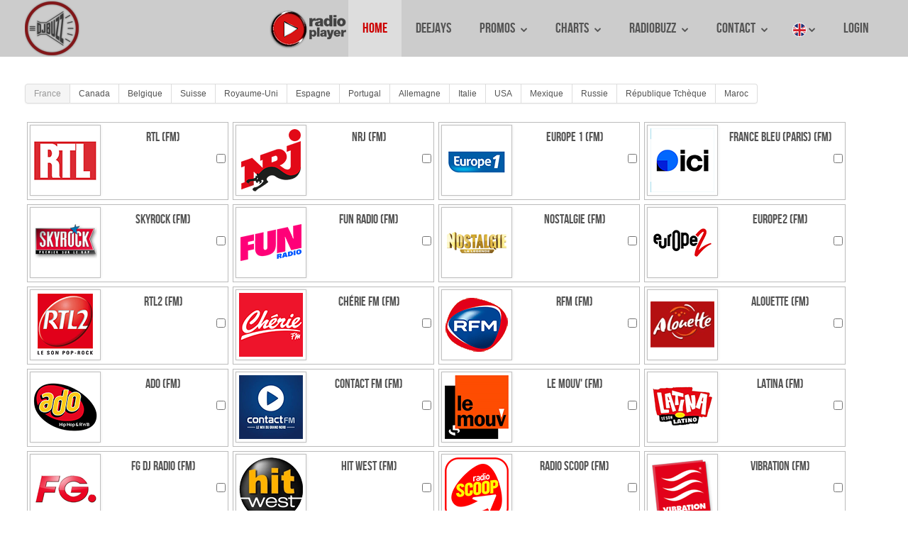

--- FILE ---
content_type: text/html
request_url: https://www.djbuzz.com/myradios/radiolist.asp?
body_size: 72079
content:

<!DOCTYPE html>
<!--[if IE 8]>    <html class="no-js ie8 ie" lang="en"> <![endif]-->
<!--[if IE 9]>    <html class="no-js ie9 ie" lang="en"> <![endif]-->
<!--[if gt IE 9]><!--> <html class="no-js" lang="en"> <!--<![endif]-->

	<head>
		<meta charset="utf-8">
		<title>DJBuzz | Official website</title>
		<meta name="description" content="Music promotion for DJs and Radios">
        <meta name="keywords" content="dj, deejay, music, club, buzz, djbuzz, house, electro, techno, dance, EDM, discotheque, Trap, urban,rap ,hip-hop, chart, bob sinclar, tiesto, deadmau5, armin van buuren, carl cox, eric prydz, hardwell, mika,calvin harris, quentin mosimann, david guetta, bootleg, madonna, martin solveig, benny benassi, podcast, pitbull, rihanna, sean paul, prince, big ali, swedish house mafia, mp3, hit, booking,clubbing, dancefloor, robbie rivera, pete tong, mix,turntable, ibiza, Spinnin, radio, webradio, legal download, Paris, France, remix, nrj, contact FM, fun radio,radio 1, Martin Garrix">
		<meta name="author" content="DJBuzz | www.djbuzz.com">
		<meta name="robots" content="index, follow">
		<meta name="viewport" content="width=device-width, initial-scale=1.0">
	    <meta name="revisit-after" content="1 Day" />
		<meta name="expires" content="23/12/2025 01:58:55" />
        <meta property="og:url" content="https://www.djbuzz.com/myradios/radiolist.asp?" />
        <meta property="og:title" content="DJBuzz Official Site" />
        <meta property="og:description" content="DJBuzz is the only 100% professional French DJ promo pool. Le Hit des Club DJBuzz is the official club chart of NRJ Radio, #1 in France" />
        <meta property="og:image" content="https://www.djbuzz.com/disques/banner1200/root.jpg" />
		<meta property="og:image:width" content="1200" />
		<meta property="og:image:height" content="1200" />
        <meta name="twitter:card" content="summary" />
        <meta name="twitter:title" content="DJBuzz Official Site" />
        <meta name="twitter:description" content="DJBuzz is the only 100% professional French DJ promo pool. Le Hit des Club DJBuzz is the official club chart of NRJ Radio, #1 in France" />
        <meta name="twitter:image" content="https://www.djbuzz.com/disques/banner1200/root.jpg" />
   
		<!-- Styles -->
		<link rel="stylesheet" href="/my3/css/frenzy-red.css">
		
		<!-- Fav and touch icons -->
		<link rel="shortcut icon" href="/my3/img/ico/favicon.ico">

		<link rel="apple-touch-icon-precomposed" sizes="114x114" href="/my3/img/ico/apple-touch-icon-114-precomposed.png">
		<link rel="apple-touch-icon-precomposed" sizes="72x72" href="/my3/img/ico/apple-touch-icon-72-precomposed.png">
		<link rel="apple-touch-icon-precomposed" href="/my3/img/ico/apple-touch-icon-57-precomposed.png">
		
        	<!--  Revolution Slider styles -->
	<link rel="stylesheet" href="/my/js/rs-plugin/css/settings.css" media="screen" />
		<link href="/my3/css/mystyle.css" rel="stylesheet" type="text/css">
		<!-- JS Libs -->
		<script>window.jQuery || document.write('<script src="/my3/js/libs/jquery.js"><\/script>')</script>

		<script src="/my3/js/libs/modernizr.js"></script>
		<script src="/my3/js/libs/selectivizr-min.js"></script>
		
		<script src="/my3/js/bootstrap/bootstrap.js"></script>
 <!-- 		<script src="/my3/js/plugins/slides.jquery.js"></script> -->
		<script src="/my3/js/plugins/camera.min.js"></script>
	 <!-- jQuery Revolution Slider  -->	
	<script type="text/javascript" src="/my/js/rs-plugin/js/jquery.themepunch.tools.min.js"></script>			
    <script type="text/javascript" src="/my/js/rs-plugin/js/jquery.themepunch.revolution.min.js"></script>
    <script type="text/javascript">
if (top != self) { top.location.replace(self.location.href); }
		</script>    
		<script src="/my3/js/custom.js"></script>

<!-- Facebook Conversion Code for djbuzz.com pub facebook -->
<script>(function() {
  var _fbq = window._fbq || (window._fbq = []);
  if (!_fbq.loaded) {
    var fbds = document.createElement('script');
    fbds.async = true;
    fbds.src = '//connect.facebook.net/en_US/fbds.js';
    var s = document.getElementsByTagName('script')[0];
    s.parentNode.insertBefore(fbds, s);
    _fbq.loaded = true;
  }
})();
window._fbq = window._fbq || [];
window._fbq.push(['track', '6023479898746', {'value':'0.00','currency':'GBP'}]);
</script>
<noscript><img height="1" width="1" alt="" style="display:none" src="https://www.facebook.com/tr?ev=6023479898746&amp;cd[value]=0.00&amp;cd[currency]=GBP&amp;noscript=1" /></noscript>
<!-- reverse markg facebook -->
<script>(function() {
  var _fbq = window._fbq || (window._fbq = []);
  if (!_fbq.loaded) {
    var fbds = document.createElement('script');
    fbds.async = true;
    fbds.src = '//connect.facebook.net/en_US/fbds.js';
    var s = document.getElementsByTagName('script')[0];
    s.parentNode.insertBefore(fbds, s);
    _fbq.loaded = true;
  }
  _fbq.push(['addPixelId', '726930854081163']);
})();
window._fbq = window._fbq || [];
window._fbq.push(['track', 'PixelInitialized', {}]);
</script>
<noscript><img height="1" width="1" alt="" style="display:none" src="https://www.facebook.com/tr?id=726930854081163&amp;ev=PixelInitialized" /></noscript>
<!-- end facebook -->
<!-- Twitter tailored Audience -->
<script src="//platform.twitter.com/oct.js" type="text/javascript"></script>
<script type="text/javascript">
twttr.conversion.trackPid('l5l0w');</script>
<noscript>
<img height="1" width="1" style="display:none;" alt="" src="https://analytics.twitter.com/i/adsct?txn_id=l5l0w&p_id=Twitter" />
<img height="1" width="1" style="display:none;" alt="" src="//t.co/i/adsct?txn_id=l5l0w&p_id=Twitter" /></noscript>
<!-- / Twitter tailored Audience -->
	</head>
	<body>
<!--        <div><h1 style="text-align:center;color:red">SITE EN MAINTENANCE! BUGS A PREVOIR, MERCI DE VOTRE PATIENCE!</h1></div> -->
<!--		<div id="bg"><img src="/my3/img/assets/bg/purple.jpg" alt="background image" /></div>  -->

		<!--///////////////////////////// Header Area //////////////////////////////////-->

		<!-- Header Start -->
		<header class="header" style="max-width: 100%;width: 100%;">
            <div class="container" style="position:relative;margin:0 auto">
	

</div>      
            <section class="top-section">



	<div style="min-height: 150px;" class="container">
    <div class="row">
    <div style="position:relative;float:right;font-size:24px;font-width:800">
<a href="#" onclick="$('section.top-section').slideToggle(200);">x</a>
</div><div class="clearfix"></div>
		<!-- box -->
		<div class="span4">
			<form method="post" action="" class="form-horizontal" autocomplete="on">
        <div class="control-group">
        <h2 style="color:#C00;margin:0">Login</h2>
        </div>
		<div class="control-group">
			<input type="text" id="top-username" name="UsernameEditBox" placeholder="Email">
		</div>
		<div class="control-group">
			<input name="PasswordEditBox" type="password" id="top-password" placeholder="Password" >
		</div>
		<div class="control-group">
			<button type="submit" name="FormButton1" value="login" class="btn btn-danger"><h4>Login</h4></button>
		</div>
			</form>
        </div>
        <div class="span4"> 
        <form method="post" name="remindForm" action="" class="form-horizontal" autocomplete="on">
		<div class="control-group">
        <h2 style="color:#C00">Password forgotten?</h2>
        </div>
        <div class="control-group">
			<input type="text" id="txtmyemail" name="txtmyemail" placeholder="Email">
		</div>
		<div class="control-group">
			<button type="submit" name="FormButton2" value="submit" class="btn btn-danger"><h4>Resend Password</h4></button>
		</div>
			</form>
        </div>
        <div class="span4">
        <div class="control-group">
        <h2 style="color:#C00">Become a Member!</h2>
        </div>
        <div class="control-group">
			<a href="/description.asp"><button class="btn btn-danger" type="button"><h4>Register</h4></button></a>
        </div>
        </div>
        
    </div>
	</div>

    </section>
            <div style="width: 100%; background-color: #CCC">
			<div id="nav" class="container">
				<div class="row">
				<!-- Logo & Navigation -->
					<div class="span12" role="navigation" id="mainnav">
					<!-- Site Logo -->

					<h1 id="logo" class="visible-desktop"><a href="/index.asp">DJBuzz</a></h1>

					<!-- Navigation Start -->
					<nav id="responsive-nav" class="hidden-desktop">
						<div class="collapse-menu">
							<a href="/index.asp" class="brand">DJBuzz</a>
							
							<span class="collapse-trigger icon awe-align-justify"></span>
                           
                            <a href="#" class="signinmodal pull-right" style="margin-top:15px">Login</a>

						</div>

                        <ul class="first-level dropdown-nav">
                <li><a href="#"  style="padding:0" onclick="window.open('http://initialradio.com/djbuzzradio/','_blank','toolbar=0, location=0, directories=0, status=0, scrollbars=0, resizable=0, copyhistory=0,menuBar=0, width=540, height=300, left=0, top=0');return(false)">DJBuzz Radio</a></li>
				<li class="current"><a href="/index.asp">Home</a>
				</li>
				<li><a href="/mydeejays/index.asp">Deejays</a>
				</li>
				<li><a href="/mypromos/index.asp">Promos</a>
						<ul class="second-level">
						<li><a href="/mypromos/index.asp">Music Promos</a></li>
						<li><a href="/mypromos/video.asp">Video Promos</a></li>
						</ul>
				</li>
				<li><a href="/mycharts/index.asp">Charts</a>
						<ul class="second-level">
								<li><a href="/mycharts/">Le Hit des Clubs DJBuzz</a></li>
								<li><a href="/mycharts/buzzchart.asp">The Buzz Chart</a></li>
                               <li><a href="/mycharts/radiobuzz40.asp">Radio Buzz 40</a></li>
                                <li><a href="/mycharts/realchart.asp">The Real Chart</a></li
                                <li><a href="/mycharts/news.asp">The News List</a></li>
                                <li><a href="/mycharts/buzzlist.asp">The Buzz List</a></li>
                                <li><a href="/mycharts/retrospective.asp">Year Retrospectives</a></li>
							</ul>
							</li>
				<li><a href="/myradios/">RadioBuzz</a>
						<ul class="second-level">
                        <li><a href="/myradios/radiolist.asp">Radiobuzz40 Radios</a></li>
 
						<li><a href="/myradios/">All Radio Shows</a></li>	
						</ul>
					</li>
				<li><a href="/contact.asp">Contact</a></li>
                <li><a href="#">Language</a>
				<ul class="icons second-level">
						<li><a href="/myradios/radiolist.asp?lg=1">English</a></li>
						<li><a href="/myradios/radiolist.asp?lg=2">Français</a></li>
                        <li><a href="/myradios/radiolist.asp?lg=3">Italiano</a></li>
                        <li><a href="/myradios/radiolist.asp?lg=4">Español</a></li>
                        <li><a href="/myradios/radiolist.asp?lg=5">Deutsch</a></li>
                        <li><a href="/myradios/radiolist.asp?lg=6">日本語</a></li>
                        <li><a href="/myradios/radiolist.asp?lg=7">中文</a></li>
				</ul>
				</li>
			</ul>
                        
                        
                        
                        
                        
                        
                        
                        
<!--						<ul class="first-level dropdown-nav">
							<li><a href="index.html">Home</a></li>
							<li><a href="#">Home Template <span class="pull-right icon awe-chevron-down"></span></a>
								<ul class="second-level">
									<li><a href="index.html">Home - SliderJS</a></li>
									<li><a href="index2.html">Home - CameraSlider</a></li>
									<li><a href="index3.html">Home - Carousel</a></li>
								</ul>
							</li>
							<li><a href="#">Page Template<span class="pull-right icon awe-chevron-down"></span></a>
								<ul class="second-level">
									<li><a href="page-leftsidebar.html">Page - Left Sidebar</a></li>
									<li><a href="page-rightsidebar.html">Page - Right Sidebar</a></li>
									<li><a href="page-fullwidth.html">Page - Fullwidth</a></li>
<li><a href="gallery.html">Gallery</a></li>
<li><a href="404.html">404 Error</a></li>

									<li><a href="#">Third Level<span class="pull-right icon awe-chevron-down"></span></a>
										<ul class="third-level">
											<li><a href="#">Third Level</a></li>
											<li><a href="#">Third Level</a></li>
											<li><a href="#">Third Level</a></li>
											<li><a href="#">Third Level</a></li>
										</ul>
									</li>
								</ul>
							</li>
							<li><a href="post.html">Post Archives</a></li>
							<li><a href="post-single.html">Post Single</a></li>
							<li><a href="elements.html">Post Elements</a></li>
							<li><a href="about.html">About Us</a></li>
							<li><a href="contact.html">Contact Us</a></li>
						</ul>
                        -->
					</nav>
					<nav id="main-navigation" class="visible-desktop pull-right">
                    
<ul class="first-level dropdown-nav">
				<li><a href="#"  style="padding:0" onclick="window.open('https://www.initialradio.com/djbuzzradio/player.html','_blank','toolbar=0, location=0, directories=0, status=0, scrollbars=0, resizable=0, copyhistory=0,menuBar=0, width=540, height=300, left=0, top=0');return(false)"><img src="/my3/img/radio_player.png" class="buzzradiobtn" alt="djbuzz radio"></a>
				</li>
			  <li class="current"><a href="/index.asp">Home</a>
				</li>
				<li><a href="/mydeejays/index.asp">Deejays</a>
				</li>
				<li><a href="/mypromos/index.asp">Promos <span class="icon awe-chevron-down"></span></a>
						<ul class="second-level">
						<li><a href="/mypromos/index.asp">Music Promos</a></li>
						<li><a href="/mypromos/video.asp">Video Promos</a></li>
						</ul>
				</li>
				<li><a href="/mycharts/index.asp">Charts <span class="icon awe-chevron-down"></span></a>
						<ul class="second-level">
								<li><a href="/mycharts/">Le Hit des Clubs DJBuzz</a></li>
								<li><a href="/mycharts/buzzchart.asp">The Buzz Chart</a></li>
                               <li><a href="/mycharts/radiobuzz40.asp">Radio Buzz 40</a></li>
                                <li><a href="/mycharts/realchart.asp">The Real Chart</a></li>
                                <li><a href="/mycharts/news.asp">The News List</a></li>
                                <li><a href="/mycharts/buzzlist.asp">The Buzz List</a></li>
                                <li><a href="/mycharts/retrospective.asp">Year Retrospectives</a></li>
							</ul>
							</li>
				<li><a href="/myradios/">RadioBuzz <span class="icon awe-chevron-down"></span></a>
						<ul class="second-level">
                        <li><a href="/myradios/radiolist.asp">Radiobuzz40 Radios</a></li>
 
						<li><a href="/myradios/">All Radio Shows</a></li>	
						</ul>
					</li>
				<li><a href="/contact.asp">Contact <span class="icon awe-chevron-down"></span></a></li>
                <li class="icons"><a class="mmm1" href="#">&nbsp;<span class="icon awe-chevron-down"></span></a>
				<ul class="icons second-level">
						<li><a class="mm1" href="/myradios/radiolist.asp?lg=1">English</a></li>
						<li><a class="mm2" href="/myradios/radiolist.asp?lg=2">Français</a></li>
                        <li><a class="mm3" href="/myradios/radiolist.asp?lg=3">Italiano</a></li>
                        <li><a class="mm4" href="/myradios/radiolist.asp?lg=4">Español</a></li>
                        <li><a class="mm5" href="/myradios/radiolist.asp?lg=5">Deutsch</a></li>
                        <li><a class="mm6" href="/myradios/radiolist.asp?lg=6">日本語</a></li>
                        <li><a class="mm7" href="/myradios/radiolist.asp?lg=7">中文</a></li>
                         
				</ul>
				</li>

 				<li><a href="#" class="signinmodal">Login</a></li>

			</ul>
                    
  <!--                  
						<ul class="first-level">
							<li class="current"><a href="index.html">Home</a></li>
							<li><a href="#">Home Template <span class="icon awe-chevron-down"></span></a>
								<ul class="second-level">
									<li><a href="index.html">Home - SliderJS</a></li>
									<li><a href="index2.html">Home - CameraSlider</a></li>
									<li><a href="index3.html">Home - Carousel</a></li>
								</ul>
							</li>
							<li><a href="#">Page Template <span class="icon awe-chevron-down"></span></a>
								<ul class="second-level">
									<li><a href="page-leftsidebar.html">Page - Left Sidebar</a></li>
									<li><a href="page-rightsidebar.html">Page - Right Sidebar</a></li>
									<li><a href="page-fullwidth.html">Page - Fullwidth</a></li>
<li><a href="gallery.html">Gallery</a></li>
<li><a href="404.html">404 Error</a></li>

									<li><a href="#">Third Level<span class="pull-right icon awe-chevron-right"></span></a>
										<ul class="third-level">
											<li><a href="#">Third Level</a></li>
											<li><a href="#">Third Level</a></li>
											<li><a href="#">Third Level</a></li>
											<li><a href="#">Third Level</a></li>
										</ul>
									</li>
								</ul>
							</li>
							<li><a href="post.html">Post Archives</a></li>
							<li><a href="post-single.html">Post Single</a></li>
							<li><a href="elements.html">Post Elements</a></li>
							<li><a href="about.html">About Us</a></li>
							<li><a href="contact.html">Contact Us</a></li>
							
						</ul>
                        -->
					</nav>
					
					<!-- Navigation End -->
					</div>
				</div>
			</div>
            </div>
		</header>
		<!-- Header End -->
<!-- Start of Members Menu -->

<!-- End of Members Menu -->

<!-- Main Content Wrapper Start -->
<div class="container" role="main" style="padding-left:40px">
	<!-- Main Content -->
	<section id="main-content" class="row">
		<div class="pagination left">
			<ul>
            	<li class='active'><a href="radiolist.asp?country=FR">France</a></li>
                <li><a href="radiolist.asp?country=CA">Canada</a></li>
                <li><a href="radiolist.asp?country=BE">Belgique</a></li>
                <li><a href="radiolist.asp?country=CH">Suisse</a></li>
                <li><a href="radiolist.asp?country=GB">Royaume-Uni</a></li>
                <li><a href="radiolist.asp?country=ES">Espagne</a></li>
                <li><a href="radiolist.asp?country=PT">Portugal</a></li>
                <li><a href="radiolist.asp?country=DE">Allemagne</a></li>
                <li><a href="radiolist.asp?country=IT">Italie</a></li>
                <li><a href="radiolist.asp?country=US">USA</a></li>
                <li><a href="radiolist.asp?country=MX">Mexique</a></li>
                <li><a href="radiolist.asp?country=RU">Russie</a></li>
                <li><a href="radiolist.asp?country=CZ">République Tchèque</a></li>
                <li><a href="radiolist.asp?country=MA">Maroc</a></li>
            </ul>
        </div>

                                                                                                             
                                                                                                             
 <form action="/myradios/radiobuzz.asp" method="post" enctype="application/x-www-form-urlencoded">
 <div>
 <!-- <input name="submit" type="submit" value="Generate my chart"> -->
 </div>

        <div class="moduleradio" style="float:left;height:102px;padding:3px;margin:3px;border:solid 1px #BBB">
        <img src="/buzzresults/logosradios/214.png" alt="RTL" class="image-polaroid" style="float:left"> 
        	<h4 style="text-align:center">RTL (FM)</h4>
 
            <div style="text-align:right"><input name="radio214" type="checkbox" value="-1">
            </div>
            
        </div>

        <div class="moduleradio" style="float:left;height:102px;padding:3px;margin:3px;border:solid 1px #BBB">
        <img src="/buzzresults/logosradios/3.png" alt="NRJ" class="image-polaroid" style="float:left"> 
        	<h4 style="text-align:center">NRJ (FM)</h4>
 
            <div style="text-align:right"><input name="radio3" type="checkbox" value="-1">
            </div>
            
        </div>

        <div class="moduleradio" style="float:left;height:102px;padding:3px;margin:3px;border:solid 1px #BBB">
        <img src="/buzzresults/logosradios/211.png" alt="Europe 1" class="image-polaroid" style="float:left"> 
        	<h4 style="text-align:center">Europe 1 (FM)</h4>
 
            <div style="text-align:right"><input name="radio211" type="checkbox" value="-1">
            </div>
            
        </div>

        <div class="moduleradio" style="float:left;height:102px;padding:3px;margin:3px;border:solid 1px #BBB">
        <img src="/buzzresults/logosradios/212.png" alt="France Bleu (Paris)" class="image-polaroid" style="float:left"> 
        	<h4 style="text-align:center">France Bleu (Paris) (FM)</h4>
 
            <div style="text-align:right"><input name="radio212" type="checkbox" value="-1">
            </div>
            
        </div>

        <div class="moduleradio" style="float:left;height:102px;padding:3px;margin:3px;border:solid 1px #BBB">
        <img src="/buzzresults/logosradios/4.png" alt="Skyrock" class="image-polaroid" style="float:left"> 
        	<h4 style="text-align:center">Skyrock (FM)</h4>
 
            <div style="text-align:right"><input name="radio4" type="checkbox" value="-1">
            </div>
            
        </div>

        <div class="moduleradio" style="float:left;height:102px;padding:3px;margin:3px;border:solid 1px #BBB">
        <img src="/buzzresults/logosradios/2.png" alt="Fun Radio" class="image-polaroid" style="float:left"> 
        	<h4 style="text-align:center">Fun Radio (FM)</h4>
 
            <div style="text-align:right"><input name="radio2" type="checkbox" value="-1">
            </div>
            
        </div>

        <div class="moduleradio" style="float:left;height:102px;padding:3px;margin:3px;border:solid 1px #BBB">
        <img src="/buzzresults/logosradios/81.png" alt="Nostalgie" class="image-polaroid" style="float:left"> 
        	<h4 style="text-align:center">Nostalgie (FM)</h4>
 
            <div style="text-align:right"><input name="radio81" type="checkbox" value="-1">
            </div>
            
        </div>

        <div class="moduleradio" style="float:left;height:102px;padding:3px;margin:3px;border:solid 1px #BBB">
        <img src="/buzzresults/logosradios/28.png" alt="Europe2" class="image-polaroid" style="float:left"> 
        	<h4 style="text-align:center">Europe2 (FM)</h4>
 
            <div style="text-align:right"><input name="radio28" type="checkbox" value="-1">
            </div>
            
        </div>

        <div class="moduleradio" style="float:left;height:102px;padding:3px;margin:3px;border:solid 1px #BBB">
        <img src="/buzzresults/logosradios/30.png" alt="RTL2" class="image-polaroid" style="float:left"> 
        	<h4 style="text-align:center">RTL2 (FM)</h4>
 
            <div style="text-align:right"><input name="radio30" type="checkbox" value="-1">
            </div>
            
        </div>

        <div class="moduleradio" style="float:left;height:102px;padding:3px;margin:3px;border:solid 1px #BBB">
        <img src="/buzzresults/logosradios/66.png" alt="Chérie FM" class="image-polaroid" style="float:left"> 
        	<h4 style="text-align:center">Chérie FM (FM)</h4>
 
            <div style="text-align:right"><input name="radio66" type="checkbox" value="-1">
            </div>
            
        </div>

        <div class="moduleradio" style="float:left;height:102px;padding:3px;margin:3px;border:solid 1px #BBB">
        <img src="/buzzresults/logosradios/116.png" alt="RFM" class="image-polaroid" style="float:left"> 
        	<h4 style="text-align:center">RFM (FM)</h4>
 
            <div style="text-align:right"><input name="radio116" type="checkbox" value="-1">
            </div>
            
        </div>

        <div class="moduleradio" style="float:left;height:102px;padding:3px;margin:3px;border:solid 1px #BBB">
        <img src="/buzzresults/logosradios/7.png" alt="Alouette" class="image-polaroid" style="float:left"> 
        	<h4 style="text-align:center">Alouette (FM)</h4>
 
            <div style="text-align:right"><input name="radio7" type="checkbox" value="-1">
            </div>
            
        </div>

        <div class="moduleradio" style="float:left;height:102px;padding:3px;margin:3px;border:solid 1px #BBB">
        <img src="/buzzresults/logosradios/6.png" alt="ADO" class="image-polaroid" style="float:left"> 
        	<h4 style="text-align:center">ADO (FM)</h4>
 
            <div style="text-align:right"><input name="radio6" type="checkbox" value="-1">
            </div>
            
        </div>

        <div class="moduleradio" style="float:left;height:102px;padding:3px;margin:3px;border:solid 1px #BBB">
        <img src="/buzzresults/logosradios/8.png" alt="Contact FM" class="image-polaroid" style="float:left"> 
        	<h4 style="text-align:center">Contact FM (FM)</h4>
 
            <div style="text-align:right"><input name="radio8" type="checkbox" value="-1">
            </div>
            
        </div>

        <div class="moduleradio" style="float:left;height:102px;padding:3px;margin:3px;border:solid 1px #BBB">
        <img src="/buzzresults/logosradios/5.png" alt="Le Mouv'" class="image-polaroid" style="float:left"> 
        	<h4 style="text-align:center">Le Mouv' (FM)</h4>
 
            <div style="text-align:right"><input name="radio5" type="checkbox" value="-1">
            </div>
            
        </div>

        <div class="moduleradio" style="float:left;height:102px;padding:3px;margin:3px;border:solid 1px #BBB">
        <img src="/buzzresults/logosradios/80.png" alt="Latina" class="image-polaroid" style="float:left"> 
        	<h4 style="text-align:center">Latina (FM)</h4>
 
            <div style="text-align:right"><input name="radio80" type="checkbox" value="-1">
            </div>
            
        </div>

        <div class="moduleradio" style="float:left;height:102px;padding:3px;margin:3px;border:solid 1px #BBB">
        <img src="/buzzresults/logosradios/11.png" alt="FG DJ Radio" class="image-polaroid" style="float:left"> 
        	<h4 style="text-align:center">FG DJ Radio (FM)</h4>
 
            <div style="text-align:right"><input name="radio11" type="checkbox" value="-1">
            </div>
            
        </div>

        <div class="moduleradio" style="float:left;height:102px;padding:3px;margin:3px;border:solid 1px #BBB">
        <img src="/buzzresults/logosradios/9.png" alt="Hit West" class="image-polaroid" style="float:left"> 
        	<h4 style="text-align:center">Hit West (FM)</h4>
 
            <div style="text-align:right"><input name="radio9" type="checkbox" value="-1">
            </div>
            
        </div>

        <div class="moduleradio" style="float:left;height:102px;padding:3px;margin:3px;border:solid 1px #BBB">
        <img src="/buzzresults/logosradios/15.png" alt="Radio Scoop" class="image-polaroid" style="float:left"> 
        	<h4 style="text-align:center">Radio Scoop (FM)</h4>
 
            <div style="text-align:right"><input name="radio15" type="checkbox" value="-1">
            </div>
            
        </div>

        <div class="moduleradio" style="float:left;height:102px;padding:3px;margin:3px;border:solid 1px #BBB">
        <img src="/buzzresults/logosradios/12.png" alt="Vibration" class="image-polaroid" style="float:left"> 
        	<h4 style="text-align:center">Vibration (FM)</h4>
 
            <div style="text-align:right"><input name="radio12" type="checkbox" value="-1">
            </div>
            
        </div>

        <div class="moduleradio" style="float:left;height:102px;padding:3px;margin:3px;border:solid 1px #BBB">
        <img src="/buzzresults/logosradios/78.png" alt="Générations" class="image-polaroid" style="float:left"> 
        	<h4 style="text-align:center">Générations (FM)</h4>
 
            <div style="text-align:right"><input name="radio78" type="checkbox" value="-1">
            </div>
            
        </div>

        <div class="moduleradio" style="float:left;height:102px;padding:3px;margin:3px;border:solid 1px #BBB">
        <img src="/buzzresults/logosradios/157.png" alt="Tendance Ouest Résonance" class="image-polaroid" style="float:left"> 
        	<h4 style="text-align:center">Tendance Ouest Résonance (FM)</h4>
 
            <div style="text-align:right"><input name="radio157" type="checkbox" value="-1">
            </div>
            
        </div>

        <div class="moduleradio" style="float:left;height:102px;padding:3px;margin:3px;border:solid 1px #BBB">
        <img src="/buzzresults/logosradios/17.png" alt="Voltage" class="image-polaroid" style="float:left"> 
        	<h4 style="text-align:center">Voltage (FM)</h4>
 
            <div style="text-align:right"><input name="radio17" type="checkbox" value="-1">
            </div>
            
        </div>

        <div class="moduleradio" style="float:left;height:102px;padding:3px;margin:3px;border:solid 1px #BBB">
        <img src="/buzzresults/logosradios/74.png" alt="Chante France" class="image-polaroid" style="float:left"> 
        	<h4 style="text-align:center">Chante France (FM)</h4>
 
            <div style="text-align:right"><input name="radio74" type="checkbox" value="-1">
            </div>
            
        </div>

        <div class="moduleradio" style="float:left;height:102px;padding:3px;margin:3px;border:solid 1px #BBB">
        <img src="/buzzresults/logosradios/29.png" alt="Top Music" class="image-polaroid" style="float:left"> 
        	<h4 style="text-align:center">Top Music (FM)</h4>
 
            <div style="text-align:right"><input name="radio29" type="checkbox" value="-1">
            </div>
            
        </div>

        <div class="moduleradio" style="float:left;height:102px;padding:3px;margin:3px;border:solid 1px #BBB">
        <img src="/buzzresults/logosradios/57.png" alt="Totem" class="image-polaroid" style="float:left"> 
        	<h4 style="text-align:center">Totem (FM)</h4>
 
            <div style="text-align:right"><input name="radio57" type="checkbox" value="-1">
            </div>
            
        </div>

        <div class="moduleradio" style="float:left;height:102px;padding:3px;margin:3px;border:solid 1px #BBB">
        <img src="/buzzresults/logosradios/52.png" alt="Evasion" class="image-polaroid" style="float:left"> 
        	<h4 style="text-align:center">Evasion (FM)</h4>
 
            <div style="text-align:right"><input name="radio52" type="checkbox" value="-1">
            </div>
            
        </div>

        <div class="moduleradio" style="float:left;height:102px;padding:3px;margin:3px;border:solid 1px #BBB">
        <img src="/buzzresults/logosradios/73.png" alt="100% Radio" class="image-polaroid" style="float:left"> 
        	<h4 style="text-align:center">100% Radio (FM)</h4>
 
            <div style="text-align:right"><input name="radio73" type="checkbox" value="-1">
            </div>
            
        </div>

        <div class="moduleradio" style="float:left;height:102px;padding:3px;margin:3px;border:solid 1px #BBB">
        <img src="/buzzresults/logosradios/54.png" alt="Champagne FM" class="image-polaroid" style="float:left"> 
        	<h4 style="text-align:center">Champagne FM (FM)</h4>
 
            <div style="text-align:right"><input name="radio54" type="checkbox" value="-1">
            </div>
            
        </div>

        <div class="moduleradio" style="float:left;height:102px;padding:3px;margin:3px;border:solid 1px #BBB">
        <img src="/buzzresults/logosradios/34.png" alt="Oüi FM" class="image-polaroid" style="float:left"> 
        	<h4 style="text-align:center">Oüi FM (FM)</h4>
 
            <div style="text-align:right"><input name="radio34" type="checkbox" value="-1">
            </div>
            
        </div>

        <div class="moduleradio" style="float:left;height:102px;padding:3px;margin:3px;border:solid 1px #BBB">
        <img src="/buzzresults/logosradios/65.png" alt="Forum" class="image-polaroid" style="float:left"> 
        	<h4 style="text-align:center">Forum (FM)</h4>
 
            <div style="text-align:right"><input name="radio65" type="checkbox" value="-1">
            </div>
            
        </div>

        <div class="moduleradio" style="float:left;height:102px;padding:3px;margin:3px;border:solid 1px #BBB">
        <img src="/buzzresults/logosradios/72.png" alt="Lor'FM" class="image-polaroid" style="float:left"> 
        	<h4 style="text-align:center">Lor'FM (FM)</h4>
 
            <div style="text-align:right"><input name="radio72" type="checkbox" value="-1">
            </div>
            
        </div>

        <div class="moduleradio" style="float:left;height:102px;padding:3px;margin:3px;border:solid 1px #BBB">
        <img src="/buzzresults/logosradios/19.png" alt="Radio Star Sud" class="image-polaroid" style="float:left"> 
        	<h4 style="text-align:center">Radio Star Sud (FM)</h4>
 
            <div style="text-align:right"><input name="radio19" type="checkbox" value="-1">
            </div>
            
        </div>

        <div class="moduleradio" style="float:left;height:102px;padding:3px;margin:3px;border:solid 1px #BBB">
        <img src="/buzzresults/logosradios/16.png" alt="Wit FM" class="image-polaroid" style="float:left"> 
        	<h4 style="text-align:center">Wit FM (FM)</h4>
 
            <div style="text-align:right"><input name="radio16" type="checkbox" value="-1">
            </div>
            
        </div>

        <div class="moduleradio" style="float:left;height:102px;padding:3px;margin:3px;border:solid 1px #BBB">
        <img src="/buzzresults/logosradios/14.png" alt="Radio Espace" class="image-polaroid" style="float:left"> 
        	<h4 style="text-align:center">Radio Espace (FM)</h4>
 
            <div style="text-align:right"><input name="radio14" type="checkbox" value="-1">
            </div>
            
        </div>

        <div class="moduleradio" style="float:left;height:102px;padding:3px;margin:3px;border:solid 1px #BBB">
        <img src="/buzzresults/logosradios/87.png" alt="Mona FM" class="image-polaroid" style="float:left"> 
        	<h4 style="text-align:center">Mona FM (FM)</h4>
 
            <div style="text-align:right"><input name="radio87" type="checkbox" value="-1">
            </div>
            
        </div>

        <div class="moduleradio" style="float:left;height:102px;padding:3px;margin:3px;border:solid 1px #BBB">
        <img src="/buzzresults/logosradios/77.png" alt="Fréquence Plus" class="image-polaroid" style="float:left"> 
        	<h4 style="text-align:center">Fréquence Plus (FM)</h4>
 
            <div style="text-align:right"><input name="radio77" type="checkbox" value="-1">
            </div>
            
        </div>

        <div class="moduleradio" style="float:left;height:102px;padding:3px;margin:3px;border:solid 1px #BBB">
        <img src="/buzzresults/logosradios/75.png" alt="Delta FM" class="image-polaroid" style="float:left"> 
        	<h4 style="text-align:center">Delta FM (FM)</h4>
 
            <div style="text-align:right"><input name="radio75" type="checkbox" value="-1">
            </div>
            
        </div>

        <div class="moduleradio" style="float:left;height:102px;padding:3px;margin:3px;border:solid 1px #BBB">
        <img src="/buzzresults/logosradios/18.png" alt="Radio 6" class="image-polaroid" style="float:left"> 
        	<h4 style="text-align:center">Radio 6 (FM)</h4>
 
            <div style="text-align:right"><input name="radio18" type="checkbox" value="-1">
            </div>
            
        </div>

        <div class="moduleradio" style="float:left;height:102px;padding:3px;margin:3px;border:solid 1px #BBB">
        <img src="/buzzresults/logosradios/20.png" alt="RTS" class="image-polaroid" style="float:left"> 
        	<h4 style="text-align:center">RTS (FM)</h4>
 
            <div style="text-align:right"><input name="radio20" type="checkbox" value="-1">
            </div>
            
        </div>

        <div class="moduleradio" style="float:left;height:102px;padding:3px;margin:3px;border:solid 1px #BBB">
        <img src="/buzzresults/logosradios/35.png" alt="KISS FM" class="image-polaroid" style="float:left"> 
        	<h4 style="text-align:center">KISS FM (FM)</h4>
 
            <div style="text-align:right"><input name="radio35" type="checkbox" value="-1">
            </div>
            
        </div>

        <div class="moduleradio" style="float:left;height:102px;padding:3px;margin:3px;border:solid 1px #BBB">
        <img src="/buzzresults/logosradios/41.png" alt="La Radio Plus" class="image-polaroid" style="float:left"> 
        	<h4 style="text-align:center">La Radio Plus (FM)</h4>
 
            <div style="text-align:right"><input name="radio41" type="checkbox" value="-1">
            </div>
            
        </div>

        <div class="moduleradio" style="float:left;height:102px;padding:3px;margin:3px;border:solid 1px #BBB">
        <img src="/buzzresults/logosradios/79.png" alt="Africa Radio" class="image-polaroid" style="float:left"> 
        	<h4 style="text-align:center">Africa Radio (FM)</h4>
 
            <div style="text-align:right"><input name="radio79" type="checkbox" value="-1">
            </div>
            
        </div>

        <div class="moduleradio" style="float:left;height:102px;padding:3px;margin:3px;border:solid 1px #BBB">
        <img src="/buzzresults/logosradios/91.png" alt="Sweet FM" class="image-polaroid" style="float:left"> 
        	<h4 style="text-align:center">Sweet FM (FM)</h4>
 
            <div style="text-align:right"><input name="radio91" type="checkbox" value="-1">
            </div>
            
        </div>

        <div class="moduleradio" style="float:left;height:102px;padding:3px;margin:3px;border:solid 1px #BBB">
        <img src="/buzzresults/logosradios/64.png" alt="Radio Star Est" class="image-polaroid" style="float:left"> 
        	<h4 style="text-align:center">Radio Star Est (FM)</h4>
 
            <div style="text-align:right"><input name="radio64" type="checkbox" value="-1">
            </div>
            
        </div>

        <div class="moduleradio" style="float:left;height:102px;padding:3px;margin:3px;border:solid 1px #BBB">
        <img src="/buzzresults/logosradios/27.png" alt="Radio ECN" class="image-polaroid" style="float:left"> 
        	<h4 style="text-align:center">Radio ECN (FM)</h4>
 
            <div style="text-align:right"><input name="radio27" type="checkbox" value="-1">
            </div>
            
        </div>

        <div class="moduleradio" style="float:left;height:102px;padding:3px;margin:3px;border:solid 1px #BBB">
        <img src="/buzzresults/logosradios/60.png" alt="Direct FM" class="image-polaroid" style="float:left"> 
        	<h4 style="text-align:center">Direct FM (FM)</h4>
 
            <div style="text-align:right"><input name="radio60" type="checkbox" value="-1">
            </div>
            
        </div>

        <div class="moduleradio" style="float:left;height:102px;padding:3px;margin:3px;border:solid 1px #BBB">
        <img src="/buzzresults/logosradios/76.png" alt="Flor FM" class="image-polaroid" style="float:left"> 
        	<h4 style="text-align:center">Flor FM (FM)</h4>
 
            <div style="text-align:right"><input name="radio76" type="checkbox" value="-1">
            </div>
            
        </div>

        <div class="moduleradio" style="float:left;height:102px;padding:3px;margin:3px;border:solid 1px #BBB">
        <img src="/buzzresults/logosradios/248.png" alt="Hits 1 Radio" class="image-polaroid" style="float:left"> 
        	<h4 style="text-align:center">Hits 1 Radio (WEB)</h4>
 
            <div style="text-align:right"><input name="radio248" type="checkbox" value="-1">
            </div>
            
        </div>

        <div class="moduleradio" style="float:left;height:102px;padding:3px;margin:3px;border:solid 1px #BBB">
        <img src="/buzzresults/logosradios/44.png" alt="DJBuzz Radio" class="image-polaroid" style="float:left"> 
        	<h4 style="text-align:center">DJBuzz Radio (WEB)</h4>
 
            <div style="text-align:right"><input name="radio44" type="checkbox" value="-1">
            </div>
            
        </div>

        <div class="moduleradio" style="float:left;height:102px;padding:3px;margin:3px;border:solid 1px #BBB">
        <img src="/buzzresults/logosradios/23.png" alt="HotMix Radio" class="image-polaroid" style="float:left"> 
        	<h4 style="text-align:center">HotMix Radio (WEB)</h4>
 
            <div style="text-align:right"><input name="radio23" type="checkbox" value="-1">
            </div>
            
        </div>

        <div class="moduleradio" style="float:left;height:102px;padding:3px;margin:3px;border:solid 1px #BBB">
        <img src="/buzzresults/logosradios/61.png" alt="Azur FM" class="image-polaroid" style="float:left"> 
        	<h4 style="text-align:center">Azur FM (FM)</h4>
 
            <div style="text-align:right"><input name="radio61" type="checkbox" value="-1">
            </div>
            
        </div>

        <div class="moduleradio" style="float:left;height:102px;padding:3px;margin:3px;border:solid 1px #BBB">
        <img src="/buzzresults/logosradios/37.png" alt="Radio NTI" class="image-polaroid" style="float:left"> 
        	<h4 style="text-align:center">Radio NTI (FM)</h4>
 
            <div style="text-align:right"><input name="radio37" type="checkbox" value="-1">
            </div>
            
        </div>

        <div class="moduleradio" style="float:left;height:102px;padding:3px;margin:3px;border:solid 1px #BBB">
        <img src="/buzzresults/logosradios/51.png" alt="Flash FM" class="image-polaroid" style="float:left"> 
        	<h4 style="text-align:center">Flash FM (FM)</h4>
 
            <div style="text-align:right"><input name="radio51" type="checkbox" value="-1">
            </div>
            
        </div>

        <div class="moduleradio" style="float:left;height:102px;padding:3px;margin:3px;border:solid 1px #BBB">
        <img src="/buzzresults/logosradios/55.png" alt="NRJ Dance" class="image-polaroid" style="float:left"> 
        	<h4 style="text-align:center">NRJ Dance (WEB)</h4>
 
            <div style="text-align:right"><input name="radio55" type="checkbox" value="-1">
            </div>
            
        </div>

        <div class="moduleradio" style="float:left;height:102px;padding:3px;margin:3px;border:solid 1px #BBB">
        <img src="/buzzresults/logosradios/244.png" alt="Fréquence 3" class="image-polaroid" style="float:left"> 
        	<h4 style="text-align:center">Fréquence 3 (WEB)</h4>
 
            <div style="text-align:right"><input name="radio244" type="checkbox" value="-1">
            </div>
            
        </div>

        <div class="moduleradio" style="float:left;height:102px;padding:3px;margin:3px;border:solid 1px #BBB">
        <img src="/buzzresults/logosradios/219.png" alt="Oxygene Radio" class="image-polaroid" style="float:left"> 
        	<h4 style="text-align:center">Oxygene Radio (FM)</h4>
 
            <div style="text-align:right"><input name="radio219" type="checkbox" value="-1">
            </div>
            
        </div>

        <div class="moduleradio" style="float:left;height:102px;padding:3px;margin:3px;border:solid 1px #BBB">
        <img src="/buzzresults/logosradios/221.png" alt="Happy Radio" class="image-polaroid" style="float:left"> 
        	<h4 style="text-align:center">Happy Radio (FM)</h4>
 
            <div style="text-align:right"><input name="radio221" type="checkbox" value="-1">
            </div>
            
        </div>

        <div class="moduleradio" style="float:left;height:102px;padding:3px;margin:3px;border:solid 1px #BBB">
        <img src="/buzzresults/logosradios/222.png" alt="Galaxie Radio" class="image-polaroid" style="float:left"> 
        	<h4 style="text-align:center">Galaxie Radio (FM)</h4>
 
            <div style="text-align:right"><input name="radio222" type="checkbox" value="-1">
            </div>
            
        </div>

        <div class="moduleradio" style="float:left;height:102px;padding:3px;margin:3px;border:solid 1px #BBB">
        <img src="/buzzresults/logosradios/223.png" alt="Radio Vinci Autoroutes" class="image-polaroid" style="float:left"> 
        	<h4 style="text-align:center">Radio Vinci Autoroutes (FM)</h4>
 
            <div style="text-align:right"><input name="radio223" type="checkbox" value="-1">
            </div>
            
        </div>

        <div class="moduleradio" style="float:left;height:102px;padding:3px;margin:3px;border:solid 1px #BBB">
        <img src="/buzzresults/logosradios/224.png" alt="MBS" class="image-polaroid" style="float:left"> 
        	<h4 style="text-align:center">MBS (FM)</h4>
 
            <div style="text-align:right"><input name="radio224" type="checkbox" value="-1">
            </div>
            
        </div>

        <div class="moduleradio" style="float:left;height:102px;padding:3px;margin:3px;border:solid 1px #BBB">
        <img src="/buzzresults/logosradios/225.png" alt="Alpes 1 Grand Grenoble" class="image-polaroid" style="float:left"> 
        	<h4 style="text-align:center">Alpes 1 Grand Grenoble (FM)</h4>
 
            <div style="text-align:right"><input name="radio225" type="checkbox" value="-1">
            </div>
            
        </div>

        <div class="moduleradio" style="float:left;height:102px;padding:3px;margin:3px;border:solid 1px #BBB">
        <img src="/buzzresults/logosradios/226.png" alt="Durance FM" class="image-polaroid" style="float:left"> 
        	<h4 style="text-align:center">Durance FM (FM)</h4>
 
            <div style="text-align:right"><input name="radio226" type="checkbox" value="-1">
            </div>
            
        </div>

        <div class="moduleradio" style="float:left;height:102px;padding:3px;margin:3px;border:solid 1px #BBB">
        <img src="/buzzresults/logosradios/227.png" alt="NRJ Club Hits" class="image-polaroid" style="float:left"> 
        	<h4 style="text-align:center">NRJ Club Hits (WEB)</h4>
 
            <div style="text-align:right"><input name="radio227" type="checkbox" value="-1">
            </div>
            
        </div>

        <div class="moduleradio" style="float:left;height:102px;padding:3px;margin:3px;border:solid 1px #BBB">
        <img src="/buzzresults/logosradios/228.png" alt="Imagine La Radio" class="image-polaroid" style="float:left"> 
        	<h4 style="text-align:center">Imagine La Radio (FM)</h4>
 
            <div style="text-align:right"><input name="radio228" type="checkbox" value="-1">
            </div>
            
        </div>

        <div class="moduleradio" style="float:left;height:102px;padding:3px;margin:3px;border:solid 1px #BBB">
        <img src="/buzzresults/logosradios/229.png" alt="RDC Radio Couserans" class="image-polaroid" style="float:left"> 
        	<h4 style="text-align:center">RDC Radio Couserans (FM)</h4>
 
            <div style="text-align:right"><input name="radio229" type="checkbox" value="-1">
            </div>
            
        </div>

        <div class="moduleradio" style="float:left;height:102px;padding:3px;margin:3px;border:solid 1px #BBB">
        <img src="/buzzresults/logosradios/231.png" alt="Echo FM" class="image-polaroid" style="float:left"> 
        	<h4 style="text-align:center">Echo FM (FM)</h4>
 
            <div style="text-align:right"><input name="radio231" type="checkbox" value="-1">
            </div>
            
        </div>

        <div class="moduleradio" style="float:left;height:102px;padding:3px;margin:3px;border:solid 1px #BBB">
        <img src="/buzzresults/logosradios/242.png" alt="FM 81" class="image-polaroid" style="float:left"> 
        	<h4 style="text-align:center">FM 81 (FM)</h4>
 
            <div style="text-align:right"><input name="radio242" type="checkbox" value="-1">
            </div>
            
        </div>

        <div class="moduleradio" style="float:left;height:102px;padding:3px;margin:3px;border:solid 1px #BBB">
        <img src="/buzzresults/logosradios/118.png" alt="Nice Radio" class="image-polaroid" style="float:left"> 
        	<h4 style="text-align:center">Nice Radio (FM)</h4>
 
            <div style="text-align:right"><input name="radio118" type="checkbox" value="-1">
            </div>
            
        </div>

        <div class="moduleradio" style="float:left;height:102px;padding:3px;margin:3px;border:solid 1px #BBB">
        <img src="/buzzresults/logosradios/125.png" alt="RMB" class="image-polaroid" style="float:left"> 
        	<h4 style="text-align:center">RMB (FM)</h4>
 
            <div style="text-align:right"><input name="radio125" type="checkbox" value="-1">
            </div>
            
        </div>

        <div class="moduleradio" style="float:left;height:102px;padding:3px;margin:3px;border:solid 1px #BBB">
        <img src="/buzzresults/logosradios/126.png" alt="RMN FM" class="image-polaroid" style="float:left"> 
        	<h4 style="text-align:center">RMN FM (FM)</h4>
 
            <div style="text-align:right"><input name="radio126" type="checkbox" value="-1">
            </div>
            
        </div>

        <div class="moduleradio" style="float:left;height:102px;padding:3px;margin:3px;border:solid 1px #BBB">
        <img src="/buzzresults/logosradios/127.png" alt="RVM" class="image-polaroid" style="float:left"> 
        	<h4 style="text-align:center">RVM (FM)</h4>
 
            <div style="text-align:right"><input name="radio127" type="checkbox" value="-1">
            </div>
            
        </div>

        <div class="moduleradio" style="float:left;height:102px;padding:3px;margin:3px;border:solid 1px #BBB">
        <img src="/buzzresults/logosradios/128.png" alt="RVA" class="image-polaroid" style="float:left"> 
        	<h4 style="text-align:center">RVA (FM)</h4>
 
            <div style="text-align:right"><input name="radio128" type="checkbox" value="-1">
            </div>
            
        </div>

        <div class="moduleradio" style="float:left;height:102px;padding:3px;margin:3px;border:solid 1px #BBB">
        <img src="/buzzresults/logosradios/129.png" alt="Tonic Radio" class="image-polaroid" style="float:left"> 
        	<h4 style="text-align:center">Tonic Radio (FM)</h4>
 
            <div style="text-align:right"><input name="radio129" type="checkbox" value="-1">
            </div>
            
        </div>

        <div class="moduleradio" style="float:left;height:102px;padding:3px;margin:3px;border:solid 1px #BBB">
        <img src="/buzzresults/logosradios/130.png" alt="Toulouse FM" class="image-polaroid" style="float:left"> 
        	<h4 style="text-align:center">Toulouse FM (FM)</h4>
 
            <div style="text-align:right"><input name="radio130" type="checkbox" value="-1">
            </div>
            
        </div>

        <div class="moduleradio" style="float:left;height:102px;padding:3px;margin:3px;border:solid 1px #BBB">
        <img src="/buzzresults/logosradios/131.png" alt="Tropiques FM" class="image-polaroid" style="float:left"> 
        	<h4 style="text-align:center">Tropiques FM (FM)</h4>
 
            <div style="text-align:right"><input name="radio131" type="checkbox" value="-1">
            </div>
            
        </div>

        <div class="moduleradio" style="float:left;height:102px;padding:3px;margin:3px;border:solid 1px #BBB">
        <img src="/buzzresults/logosradios/133.png" alt="LOVELY" class="image-polaroid" style="float:left"> 
        	<h4 style="text-align:center">LOVELY (FM)</h4>
 
            <div style="text-align:right"><input name="radio133" type="checkbox" value="-1">
            </div>
            
        </div>

        <div class="moduleradio" style="float:left;height:102px;padding:3px;margin:3px;border:solid 1px #BBB">
        <img src="/buzzresults/logosradios/134.png" alt="Radio VFM" class="image-polaroid" style="float:left"> 
        	<h4 style="text-align:center">Radio VFM (FM)</h4>
 
            <div style="text-align:right"><input name="radio134" type="checkbox" value="-1">
            </div>
            
        </div>

        <div class="moduleradio" style="float:left;height:102px;padding:3px;margin:3px;border:solid 1px #BBB">
        <img src="/buzzresults/logosradios/135.png" alt="Radio 8" class="image-polaroid" style="float:left"> 
        	<h4 style="text-align:center">Radio 8 (FM)</h4>
 
            <div style="text-align:right"><input name="radio135" type="checkbox" value="-1">
            </div>
            
        </div>

        <div class="moduleradio" style="float:left;height:102px;padding:3px;margin:3px;border:solid 1px #BBB">
        <img src="/buzzresults/logosradios/136.png" alt="Maritima" class="image-polaroid" style="float:left"> 
        	<h4 style="text-align:center">Maritima (FM)</h4>
 
            <div style="text-align:right"><input name="radio136" type="checkbox" value="-1">
            </div>
            
        </div>

        <div class="moduleradio" style="float:left;height:102px;padding:3px;margin:3px;border:solid 1px #BBB">
        <img src="/buzzresults/logosradios/137.png" alt="Radio Menergy" class="image-polaroid" style="float:left"> 
        	<h4 style="text-align:center">Radio Menergy (FM)</h4>
 
            <div style="text-align:right"><input name="radio137" type="checkbox" value="-1">
            </div>
            
        </div>

        <div class="moduleradio" style="float:left;height:102px;padding:3px;margin:3px;border:solid 1px #BBB">
        <img src="/buzzresults/logosradios/138.png" alt="Radio Monaco" class="image-polaroid" style="float:left"> 
        	<h4 style="text-align:center">Radio Monaco (FM)</h4>
 
            <div style="text-align:right"><input name="radio138" type="checkbox" value="-1">
            </div>
            
        </div>

        <div class="moduleradio" style="float:left;height:102px;padding:3px;margin:3px;border:solid 1px #BBB">
        <img src="/buzzresults/logosradios/139.png" alt="Radio Mont-Blanc" class="image-polaroid" style="float:left"> 
        	<h4 style="text-align:center">Radio Mont-Blanc (FM)</h4>
 
            <div style="text-align:right"><input name="radio139" type="checkbox" value="-1">
            </div>
            
        </div>

        <div class="moduleradio" style="float:left;height:102px;padding:3px;margin:3px;border:solid 1px #BBB">
        <img src="/buzzresults/logosradios/140.png" alt="Mixx FM" class="image-polaroid" style="float:left"> 
        	<h4 style="text-align:center">Mixx FM (FM)</h4>
 
            <div style="text-align:right"><input name="radio140" type="checkbox" value="-1">
            </div>
            
        </div>

        <div class="moduleradio" style="float:left;height:102px;padding:3px;margin:3px;border:solid 1px #BBB">
        <img src="/buzzresults/logosradios/141.png" alt="Montagne FM" class="image-polaroid" style="float:left"> 
        	<h4 style="text-align:center">Montagne FM (FM)</h4>
 
            <div style="text-align:right"><input name="radio141" type="checkbox" value="-1">
            </div>
            
        </div>

        <div class="moduleradio" style="float:left;height:102px;padding:3px;margin:3px;border:solid 1px #BBB">
        <img src="/buzzresults/logosradios/143.png" alt="Océane FM" class="image-polaroid" style="float:left"> 
        	<h4 style="text-align:center">Océane FM (FM)</h4>
 
            <div style="text-align:right"><input name="radio143" type="checkbox" value="-1">
            </div>
            
        </div>

        <div class="moduleradio" style="float:left;height:102px;padding:3px;margin:3px;border:solid 1px #BBB">
        <img src="/buzzresults/logosradios/144.png" alt="ODS Radio" class="image-polaroid" style="float:left"> 
        	<h4 style="text-align:center">ODS Radio (FM)</h4>
 
            <div style="text-align:right"><input name="radio144" type="checkbox" value="-1">
            </div>
            
        </div>

        <div class="moduleradio" style="float:left;height:102px;padding:3px;margin:3px;border:solid 1px #BBB">
        <img src="/buzzresults/logosradios/145.png" alt="Plein Air" class="image-polaroid" style="float:left"> 
        	<h4 style="text-align:center">Plein Air (FM)</h4>
 
            <div style="text-align:right"><input name="radio145" type="checkbox" value="-1">
            </div>
            
        </div>

        <div class="moduleradio" style="float:left;height:102px;padding:3px;margin:3px;border:solid 1px #BBB">
        <img src="/buzzresults/logosradios/146.png" alt="Radio Bonheur" class="image-polaroid" style="float:left"> 
        	<h4 style="text-align:center">Radio Bonheur (FM)</h4>
 
            <div style="text-align:right"><input name="radio146" type="checkbox" value="-1">
            </div>
            
        </div>

        <div class="moduleradio" style="float:left;height:102px;padding:3px;margin:3px;border:solid 1px #BBB">
        <img src="/buzzresults/logosradios/147.png" alt="Radio Caroline" class="image-polaroid" style="float:left"> 
        	<h4 style="text-align:center">Radio Caroline (FM)</h4>
 
            <div style="text-align:right"><input name="radio147" type="checkbox" value="-1">
            </div>
            
        </div>

        <div class="moduleradio" style="float:left;height:102px;padding:3px;margin:3px;border:solid 1px #BBB">
        <img src="/buzzresults/logosradios/148.png" alt="RCA La Radio" class="image-polaroid" style="float:left"> 
        	<h4 style="text-align:center">RCA La Radio (FM)</h4>
 
            <div style="text-align:right"><input name="radio148" type="checkbox" value="-1">
            </div>
            
        </div>

        <div class="moduleradio" style="float:left;height:102px;padding:3px;margin:3px;border:solid 1px #BBB">
        <img src="/buzzresults/logosradios/150.png" alt="Radio Flash" class="image-polaroid" style="float:left"> 
        	<h4 style="text-align:center">Radio Flash (FM)</h4>
 
            <div style="text-align:right"><input name="radio150" type="checkbox" value="-1">
            </div>
            
        </div>

        <div class="moduleradio" style="float:left;height:102px;padding:3px;margin:3px;border:solid 1px #BBB">
        <img src="/buzzresults/logosradios/151.png" alt="Radio Intensité" class="image-polaroid" style="float:left"> 
        	<h4 style="text-align:center">Radio Intensité (FM)</h4>
 
            <div style="text-align:right"><input name="radio151" type="checkbox" value="-1">
            </div>
            
        </div>

        <div class="moduleradio" style="float:left;height:102px;padding:3px;margin:3px;border:solid 1px #BBB">
        <img src="/buzzresults/logosradios/153.png" alt="Radio Latitude" class="image-polaroid" style="float:left"> 
        	<h4 style="text-align:center">Radio Latitude (FM)</h4>
 
            <div style="text-align:right"><input name="radio153" type="checkbox" value="-1">
            </div>
            
        </div>

        <div class="moduleradio" style="float:left;height:102px;padding:3px;margin:3px;border:solid 1px #BBB">
        <img src="/buzzresults/logosradios/154.png" alt="Radio One" class="image-polaroid" style="float:left"> 
        	<h4 style="text-align:center">Radio One (FM)</h4>
 
            <div style="text-align:right"><input name="radio154" type="checkbox" value="-1">
            </div>
            
        </div>

        <div class="moduleradio" style="float:left;height:102px;padding:3px;margin:3px;border:solid 1px #BBB">
        <img src="/buzzresults/logosradios/156.png" alt="Générations Lyon  101.5" class="image-polaroid" style="float:left"> 
        	<h4 style="text-align:center">Générations Lyon  101.5 (FM)</h4>
 
            <div style="text-align:right"><input name="radio156" type="checkbox" value="-1">
            </div>
            
        </div>

        <div class="moduleradio" style="float:left;height:102px;padding:3px;margin:3px;border:solid 1px #BBB">
        <img src="/buzzresults/logosradios/245.png" alt="FG Dance" class="image-polaroid" style="float:left"> 
        	<h4 style="text-align:center">FG Dance (FM)</h4>
 
            <div style="text-align:right"><input name="radio245" type="checkbox" value="-1">
            </div>
            
        </div>

        <div class="moduleradio" style="float:left;height:102px;padding:3px;margin:3px;border:solid 1px #BBB">
        <img src="/buzzresults/logosradios/246.png" alt="Max Radio" class="image-polaroid" style="float:left"> 
        	<h4 style="text-align:center">Max Radio (FM)</h4>
 
            <div style="text-align:right"><input name="radio246" type="checkbox" value="-1">
            </div>
            
        </div>

        <div class="moduleradio" style="float:left;height:102px;padding:3px;margin:3px;border:solid 1px #BBB">
        <img src="/buzzresults/logosradios/247.png" alt="Radio Alfa" class="image-polaroid" style="float:left"> 
        	<h4 style="text-align:center">Radio Alfa (FM)</h4>
 
            <div style="text-align:right"><input name="radio247" type="checkbox" value="-1">
            </div>
            
        </div>

        <div class="moduleradio" style="float:left;height:102px;padding:3px;margin:3px;border:solid 1px #BBB">
        <img src="/buzzresults/logosradios/215.png" alt="Kit FM" class="image-polaroid" style="float:left"> 
        	<h4 style="text-align:center">Kit FM (FM)</h4>
 
            <div style="text-align:right"><input name="radio215" type="checkbox" value="-1">
            </div>
            
        </div>

        <div class="moduleradio" style="float:left;height:102px;padding:3px;margin:3px;border:solid 1px #BBB">
        <img src="/buzzresults/logosradios/216.png" alt="Radio Camargue" class="image-polaroid" style="float:left"> 
        	<h4 style="text-align:center">Radio Camargue (FM)</h4>
 
            <div style="text-align:right"><input name="radio216" type="checkbox" value="-1">
            </div>
            
        </div>

        <div class="moduleradio" style="float:left;height:102px;padding:3px;margin:3px;border:solid 1px #BBB">
        <img src="/buzzresults/logosradios/217.png" alt="Jaime Radio 101.9" class="image-polaroid" style="float:left"> 
        	<h4 style="text-align:center">Jaime Radio 101.9 (FM)</h4>
 
            <div style="text-align:right"><input name="radio217" type="checkbox" value="-1">
            </div>
            
        </div>

        <div class="moduleradio" style="float:left;height:102px;padding:3px;margin:3px;border:solid 1px #BBB">
        <img src="/buzzresults/logosradios/218.png" alt="Trace FM Paris" class="image-polaroid" style="float:left"> 
        	<h4 style="text-align:center">Trace FM Paris (FM)</h4>
 
            <div style="text-align:right"><input name="radio218" type="checkbox" value="-1">
            </div>
            
        </div>

        <div class="moduleradio" style="float:left;height:102px;padding:3px;margin:3px;border:solid 1px #BBB">
        <img src="/buzzresults/logosradios/158.png" alt="Urban Hit" class="image-polaroid" style="float:left"> 
        	<h4 style="text-align:center">Urban Hit (FM)</h4>
 
            <div style="text-align:right"><input name="radio158" type="checkbox" value="-1">
            </div>
            
        </div>

        <div class="moduleradio" style="float:left;height:102px;padding:3px;margin:3px;border:solid 1px #BBB">
        <img src="/buzzresults/logosradios/159.png" alt="Activ Radio" class="image-polaroid" style="float:left"> 
        	<h4 style="text-align:center">Activ Radio (FM)</h4>
 
            <div style="text-align:right"><input name="radio159" type="checkbox" value="-1">
            </div>
            
        </div>

        <div class="moduleradio" style="float:left;height:102px;padding:3px;margin:3px;border:solid 1px #BBB">
        <img src="/buzzresults/logosradios/160.png" alt="Beur FM" class="image-polaroid" style="float:left"> 
        	<h4 style="text-align:center">Beur FM (FM)</h4>
 
            <div style="text-align:right"><input name="radio160" type="checkbox" value="-1">
            </div>
            
        </div>

        <div class="moduleradio" style="float:left;height:102px;padding:3px;margin:3px;border:solid 1px #BBB">
        <img src="/buzzresults/logosradios/161.png" alt="Blackbox" class="image-polaroid" style="float:left"> 
        	<h4 style="text-align:center">Blackbox (FM)</h4>
 
            <div style="text-align:right"><input name="radio161" type="checkbox" value="-1">
            </div>
            
        </div>

        <div class="moduleradio" style="float:left;height:102px;padding:3px;margin:3px;border:solid 1px #BBB">
        <img src="/buzzresults/logosradios/162.png" alt="Fusion FM" class="image-polaroid" style="float:left"> 
        	<h4 style="text-align:center">Fusion FM (FM)</h4>
 
            <div style="text-align:right"><input name="radio162" type="checkbox" value="-1">
            </div>
            
        </div>

        <div class="moduleradio" style="float:left;height:102px;padding:3px;margin:3px;border:solid 1px #BBB">
        <img src="/buzzresults/logosradios/163.png" alt="M RADIO" class="image-polaroid" style="float:left"> 
        	<h4 style="text-align:center">M RADIO (FM)</h4>
 
            <div style="text-align:right"><input name="radio163" type="checkbox" value="-1">
            </div>
            
        </div>

        <div class="moduleradio" style="float:left;height:102px;padding:3px;margin:3px;border:solid 1px #BBB">
        <img src="/buzzresults/logosradios/164.png" alt="Forever La Radio" class="image-polaroid" style="float:left"> 
        	<h4 style="text-align:center">Forever La Radio (FM)</h4>
 
            <div style="text-align:right"><input name="radio164" type="checkbox" value="-1">
            </div>
            
        </div>

        <div class="moduleradio" style="float:left;height:102px;padding:3px;margin:3px;border:solid 1px #BBB">
        <img src="/buzzresults/logosradios/165.png" alt="Grand Sud FM" class="image-polaroid" style="float:left"> 
        	<h4 style="text-align:center">Grand Sud FM (FM)</h4>
 
            <div style="text-align:right"><input name="radio165" type="checkbox" value="-1">
            </div>
            
        </div>

        <div class="moduleradio" style="float:left;height:102px;padding:3px;margin:3px;border:solid 1px #BBB">
        <img src="/buzzresults/logosradios/166.png" alt="Horizon" class="image-polaroid" style="float:left"> 
        	<h4 style="text-align:center">Horizon (FM)</h4>
 
            <div style="text-align:right"><input name="radio166" type="checkbox" value="-1">
            </div>
            
        </div>

        <div class="moduleradio" style="float:left;height:102px;padding:3px;margin:3px;border:solid 1px #BBB">
        <img src="/buzzresults/logosradios/167.png" alt="Alpes 1 Alpes du Sud" class="image-polaroid" style="float:left"> 
        	<h4 style="text-align:center">Alpes 1 Alpes du Sud (FM)</h4>
 
            <div style="text-align:right"><input name="radio167" type="checkbox" value="-1">
            </div>
            
        </div>

        <div class="moduleradio" style="float:left;height:102px;padding:3px;margin:3px;border:solid 1px #BBB">
        <img src="/buzzresults/logosradios/168.png" alt="ARL" class="image-polaroid" style="float:left"> 
        	<h4 style="text-align:center">ARL (FM)</h4>
 
            <div style="text-align:right"><input name="radio168" type="checkbox" value="-1">
            </div>
            
        </div>

        <div class="moduleradio" style="float:left;height:102px;padding:3px;margin:3px;border:solid 1px #BBB">
        <img src="/buzzresults/logosradios/169.png" alt="Canal FM" class="image-polaroid" style="float:left"> 
        	<h4 style="text-align:center">Canal FM (FM)</h4>
 
            <div style="text-align:right"><input name="radio169" type="checkbox" value="-1">
            </div>
            
        </div>

        <div class="moduleradio" style="float:left;height:102px;padding:3px;margin:3px;border:solid 1px #BBB">
        <img src="/buzzresults/logosradios/170.png" alt="Cannes Radio" class="image-polaroid" style="float:left"> 
        	<h4 style="text-align:center">Cannes Radio (FM)</h4>
 
            <div style="text-align:right"><input name="radio170" type="checkbox" value="-1">
            </div>
            
        </div>

        <div class="moduleradio" style="float:left;height:102px;padding:3px;margin:3px;border:solid 1px #BBB">
        <img src="/buzzresults/logosradios/171.png" alt="Cerise FM" class="image-polaroid" style="float:left"> 
        	<h4 style="text-align:center">Cerise FM (FM)</h4>
 
            <div style="text-align:right"><input name="radio171" type="checkbox" value="-1">
            </div>
            
        </div>

        <div class="moduleradio" style="float:left;height:102px;padding:3px;margin:3px;border:solid 1px #BBB">
        <img src="/buzzresults/logosradios/172.png" alt="Collines La Radio" class="image-polaroid" style="float:left"> 
        	<h4 style="text-align:center">Collines La Radio (FM)</h4>
 
            <div style="text-align:right"><input name="radio172" type="checkbox" value="-1">
            </div>
            
        </div>

        <div class="moduleradio" style="float:left;height:102px;padding:3px;margin:3px;border:solid 1px #BBB">
        <img src="/buzzresults/logosradios/173.png" alt="Decibel" class="image-polaroid" style="float:left"> 
        	<h4 style="text-align:center">Decibel (FM)</h4>
 
            <div style="text-align:right"><input name="radio173" type="checkbox" value="-1">
            </div>
            
        </div>

        <div class="moduleradio" style="float:left;height:102px;padding:3px;margin:3px;border:solid 1px #BBB">
        <img src="/buzzresults/logosradios/174.png" alt="Like Radio" class="image-polaroid" style="float:left"> 
        	<h4 style="text-align:center">Like Radio (FM)</h4>
 
            <div style="text-align:right"><input name="radio174" type="checkbox" value="-1">
            </div>
            
        </div>

        <div class="moduleradio" style="float:left;height:102px;padding:3px;margin:3px;border:solid 1px #BBB">
        <img src="/buzzresults/logosradios/175.png" alt="Est FM" class="image-polaroid" style="float:left"> 
        	<h4 style="text-align:center">Est FM (FM)</h4>
 
            <div style="text-align:right"><input name="radio175" type="checkbox" value="-1">
            </div>
            
        </div>

        <div class="moduleradio" style="float:left;height:102px;padding:3px;margin:3px;border:solid 1px #BBB">
        <img src="/buzzresults/logosradios/176.png" alt="FC Radio" class="image-polaroid" style="float:left"> 
        	<h4 style="text-align:center">FC Radio (FM)</h4>
 
            <div style="text-align:right"><input name="radio176" type="checkbox" value="-1">
            </div>
            
        </div>

        <div class="moduleradio" style="float:left;height:102px;padding:3px;margin:3px;border:solid 1px #BBB">
        <img src="/buzzresults/logosradios/177.png" alt="France Maghreb 2" class="image-polaroid" style="float:left"> 
        	<h4 style="text-align:center">France Maghreb 2 (FM)</h4>
 
            <div style="text-align:right"><input name="radio177" type="checkbox" value="-1">
            </div>
            
        </div>

        <div class="moduleradio" style="float:left;height:102px;padding:3px;margin:3px;border:solid 1px #BBB">
        <img src="/buzzresults/logosradios/178.png" alt="Fréquence Grands Lacs" class="image-polaroid" style="float:left"> 
        	<h4 style="text-align:center">Fréquence Grands Lacs (FM)</h4>
 
            <div style="text-align:right"><input name="radio178" type="checkbox" value="-1">
            </div>
            
        </div>

        <div class="moduleradio" style="float:left;height:102px;padding:3px;margin:3px;border:solid 1px #BBB">
        <img src="/buzzresults/logosradios/179.png" alt="Impact FM" class="image-polaroid" style="float:left"> 
        	<h4 style="text-align:center">Impact FM (FM)</h4>
 
            <div style="text-align:right"><input name="radio179" type="checkbox" value="-1">
            </div>
            
        </div>

        <div class="moduleradio" style="float:left;height:102px;padding:3px;margin:3px;border:solid 1px #BBB">
        <img src="/buzzresults/logosradios/180.png" alt="Jazz Radio" class="image-polaroid" style="float:left"> 
        	<h4 style="text-align:center">Jazz Radio (FM)</h4>
 
            <div style="text-align:right"><input name="radio180" type="checkbox" value="-1">
            </div>
            
        </div>

        <div class="moduleradio" style="float:left;height:102px;padding:3px;margin:3px;border:solid 1px #BBB">
        <img src="/buzzresults/logosradios/181.png" alt="Jordanne FM" class="image-polaroid" style="float:left"> 
        	<h4 style="text-align:center">Jordanne FM (FM)</h4>
 
            <div style="text-align:right"><input name="radio181" type="checkbox" value="-1">
            </div>
            
        </div>

        <div class="moduleradio" style="float:left;height:102px;padding:3px;margin:3px;border:solid 1px #BBB">
        <img src="/buzzresults/logosradios/182.png" alt="K6 FM" class="image-polaroid" style="float:left"> 
        	<h4 style="text-align:center">K6 FM (FM)</h4>
 
            <div style="text-align:right"><input name="radio182" type="checkbox" value="-1">
            </div>
            
        </div>

        <div class="moduleradio" style="float:left;height:102px;padding:3px;margin:3px;border:solid 1px #BBB">
        <img src="/buzzresults/logosradios/183.png" alt="Littoral FM" class="image-polaroid" style="float:left"> 
        	<h4 style="text-align:center">Littoral FM (FM)</h4>
 
            <div style="text-align:right"><input name="radio183" type="checkbox" value="-1">
            </div>
            
        </div>

        <div class="moduleradio" style="float:left;height:102px;padding:3px;margin:3px;border:solid 1px #BBB">
        <img src="/buzzresults/logosradios/184.png" alt="Lyon 1ère" class="image-polaroid" style="float:left"> 
        	<h4 style="text-align:center">Lyon 1ère (FM)</h4>
 
            <div style="text-align:right"><input name="radio184" type="checkbox" value="-1">
            </div>
            
        </div>

        <div class="moduleradio" style="float:left;height:102px;padding:3px;margin:3px;border:solid 1px #BBB">
        <img src="/buzzresults/logosradios/185.png" alt="Magnum La Radio" class="image-polaroid" style="float:left"> 
        	<h4 style="text-align:center">Magnum La Radio (FM)</h4>
 
            <div style="text-align:right"><input name="radio185" type="checkbox" value="-1">
            </div>
            
        </div>

        <div class="moduleradio" style="float:left;height:102px;padding:3px;margin:3px;border:solid 1px #BBB">
        <img src="/buzzresults/logosradios/186.png" alt="Metropolys" class="image-polaroid" style="float:left"> 
        	<h4 style="text-align:center">Metropolys (FM)</h4>
 
            <div style="text-align:right"><input name="radio186" type="checkbox" value="-1">
            </div>
            
        </div>

        <div class="moduleradio" style="float:left;height:102px;padding:3px;margin:3px;border:solid 1px #BBB">
        <img src="/buzzresults/logosradios/187.png" alt="Mistral FM" class="image-polaroid" style="float:left"> 
        	<h4 style="text-align:center">Mistral FM (FM)</h4>
 
            <div style="text-align:right"><input name="radio187" type="checkbox" value="-1">
            </div>
            
        </div>

        <div class="moduleradio" style="float:left;height:102px;padding:3px;margin:3px;border:solid 1px #BBB">
        <img src="/buzzresults/logosradios/188.png" alt="NRJ Guadeloupe" class="image-polaroid" style="float:left"> 
        	<h4 style="text-align:center">NRJ Guadeloupe (FM)</h4>
 
            <div style="text-align:right"><input name="radio188" type="checkbox" value="-1">
            </div>
            
        </div>

        <div class="moduleradio" style="float:left;height:102px;padding:3px;margin:3px;border:solid 1px #BBB">
        <img src="/buzzresults/logosradios/189.png" alt="NRJ Martinique" class="image-polaroid" style="float:left"> 
        	<h4 style="text-align:center">NRJ Martinique (FM)</h4>
 
            <div style="text-align:right"><input name="radio189" type="checkbox" value="-1">
            </div>
            
        </div>

        <div class="moduleradio" style="float:left;height:102px;padding:3px;margin:3px;border:solid 1px #BBB">
        <img src="/buzzresults/logosradios/190.png" alt="DKL Dreyeckland" class="image-polaroid" style="float:left"> 
        	<h4 style="text-align:center">DKL Dreyeckland (FM)</h4>
 
            <div style="text-align:right"><input name="radio190" type="checkbox" value="-1">
            </div>
            
        </div>

        <div class="moduleradio" style="float:left;height:102px;padding:3px;margin:3px;border:solid 1px #BBB">
        <img src="/buzzresults/logosradios/191.png" alt="Melody d'Azur" class="image-polaroid" style="float:left"> 
        	<h4 style="text-align:center">Melody d'Azur (FM)</h4>
 
            <div style="text-align:right"><input name="radio191" type="checkbox" value="-1">
            </div>
            
        </div>

        <div class="moduleradio" style="float:left;height:102px;padding:3px;margin:3px;border:solid 1px #BBB">
        <img src="/buzzresults/logosradios/192.png" alt="Inside Radio" class="image-polaroid" style="float:left"> 
        	<h4 style="text-align:center">Inside Radio (FM)</h4>
 
            <div style="text-align:right"><input name="radio192" type="checkbox" value="-1">
            </div>
            
        </div>

        <div class="moduleradio" style="float:left;height:102px;padding:3px;margin:3px;border:solid 1px #BBB">
        <img src="/buzzresults/logosradios/193.png" alt="Radio Isa" class="image-polaroid" style="float:left"> 
        	<h4 style="text-align:center">Radio Isa (FM)</h4>
 
            <div style="text-align:right"><input name="radio193" type="checkbox" value="-1">
            </div>
            
        </div>

        <div class="moduleradio" style="float:left;height:102px;padding:3px;margin:3px;border:solid 1px #BBB">
        <img src="/buzzresults/logosradios/194.png" alt="DKL Liberté" class="image-polaroid" style="float:left"> 
        	<h4 style="text-align:center">DKL Liberté (FM)</h4>
 
            <div style="text-align:right"><input name="radio194" type="checkbox" value="-1">
            </div>
            
        </div>

        <div class="moduleradio" style="float:left;height:102px;padding:3px;margin:3px;border:solid 1px #BBB">
        <img src="/buzzresults/logosradios/195.png" alt="Radio Mélodie" class="image-polaroid" style="float:left"> 
        	<h4 style="text-align:center">Radio Mélodie (FM)</h4>
 
            <div style="text-align:right"><input name="radio195" type="checkbox" value="-1">
            </div>
            
        </div>

        <div class="moduleradio" style="float:left;height:102px;padding:3px;margin:3px;border:solid 1px #BBB">
        <img src="/buzzresults/logosradios/196.png" alt="Néo" class="image-polaroid" style="float:left"> 
        	<h4 style="text-align:center">Néo (FM)</h4>
 
            <div style="text-align:right"><input name="radio196" type="checkbox" value="-1">
            </div>
            
        </div>

        <div class="moduleradio" style="float:left;height:102px;padding:3px;margin:3px;border:solid 1px #BBB">
        <img src="/buzzresults/logosradios/197.png" alt="Radio Orient" class="image-polaroid" style="float:left"> 
        	<h4 style="text-align:center">Radio Orient (FM)</h4>
 
            <div style="text-align:right"><input name="radio197" type="checkbox" value="-1">
            </div>
            
        </div>

        <div class="moduleradio" style="float:left;height:102px;padding:3px;margin:3px;border:solid 1px #BBB">
        <img src="/buzzresults/logosradios/199.png" alt="Radio Studio 1" class="image-polaroid" style="float:left"> 
        	<h4 style="text-align:center">Radio Studio 1 (FM)</h4>
 
            <div style="text-align:right"><input name="radio199" type="checkbox" value="-1">
            </div>
            
        </div>

        <div class="moduleradio" style="float:left;height:102px;padding:3px;margin:3px;border:solid 1px #BBB">
        <img src="/buzzresults/logosradios/200.png" alt="TFM" class="image-polaroid" style="float:left"> 
        	<h4 style="text-align:center">TFM (FM)</h4>
 
            <div style="text-align:right"><input name="radio200" type="checkbox" value="-1">
            </div>
            
        </div>

        <div class="moduleradio" style="float:left;height:102px;padding:3px;margin:3px;border:solid 1px #BBB">
        <img src="/buzzresults/logosradios/203.png" alt="RDL" class="image-polaroid" style="float:left"> 
        	<h4 style="text-align:center">RDL (FM)</h4>
 
            <div style="text-align:right"><input name="radio203" type="checkbox" value="-1">
            </div>
            
        </div>

        <div class="moduleradio" style="float:left;height:102px;padding:3px;margin:3px;border:solid 1px #BBB">
        <img src="/buzzresults/logosradios/205.png" alt="Sea FM" class="image-polaroid" style="float:left"> 
        	<h4 style="text-align:center">Sea FM (FM)</h4>
 
            <div style="text-align:right"><input name="radio205" type="checkbox" value="-1">
            </div>
            
        </div>

        <div class="moduleradio" style="float:left;height:102px;padding:3px;margin:3px;border:solid 1px #BBB">
        <img src="/buzzresults/logosradios/206.png" alt="TSF JAZZ" class="image-polaroid" style="float:left"> 
        	<h4 style="text-align:center">TSF JAZZ (FM)</h4>
 
            <div style="text-align:right"><input name="radio206" type="checkbox" value="-1">
            </div>
            
        </div>

        <div class="moduleradio" style="float:left;height:102px;padding:3px;margin:3px;border:solid 1px #BBB">
        <img src="/buzzresults/logosradios/207.png" alt="Virgin Radio" class="image-polaroid" style="float:left"> 
        	<h4 style="text-align:center">Virgin Radio (FM)</h4>
 
            <div style="text-align:right"><input name="radio207" type="checkbox" value="-1">
            </div>
            
        </div>

        <div class="moduleradio" style="float:left;height:102px;padding:3px;margin:3px;border:solid 1px #BBB">
        <img src="/buzzresults/logosradios/209.png" alt="47 FM" class="image-polaroid" style="float:left"> 
        	<h4 style="text-align:center">47 FM (FM)</h4>
 
            <div style="text-align:right"><input name="radio209" type="checkbox" value="-1">
            </div>
            
        </div>

        <div class="moduleradio" style="float:left;height:102px;padding:3px;margin:3px;border:solid 1px #BBB">
        <img src="/buzzresults/logosradios/210.png" alt="FIP" class="image-polaroid" style="float:left"> 
        	<h4 style="text-align:center">FIP (FM)</h4>
 
            <div style="text-align:right"><input name="radio210" type="checkbox" value="-1">
            </div>
            
        </div>

</form>
        <div class="clearfix"></div>					

	</section>
			<!-- End Main Content -->

		</div>		
		<!-- Main Content Wrapper End -->

		<!--///////////////////////////// Footer Area //////////////////////////////////-->

		<!-- Footer Start -->
		<footer class="footer">
			<div class="container footer-container">
				<section class="row">
					<div class="span4 visible-desktop">
						<div class="row footer-left">
							
							<!-- Begin Span4 Carousel Slider --> 
							<div class="span4 carousel-widget">								
								<div class="widget-header">
									<h4 class="widget-heading">News</h4>
								</div>
								<div class="widget-content carousel slide" id="carousel-widget2">
									<!-- Begin Carousel Inner -->
									<div class="carousel-inner">
										<!-- Begin Slide Section / Carousel Item -->
										<div class="slide-section active item">
											<div class="separator"></div>
										    <div class="slide-item media">
											    <a href="/mypromos/epk.asp?numrec=4004" class="pull-left media-thumbnail">
											    	<img class="media-object" src="/disques/pochettes125/4004.jpg" alt="thumbnail" />
											    </a>
											    <div class="media-body">
												    <h4 class="media-heading"><a href="/mypromos/epk.asp?numrec=4004">SHAB - Sexual</a></h4>
													<p>Remix by OGAZUMU!
												  </p> 
											    </div>
											</div>

											<div class="separator"></div>
											<div class="separator"></div>
										</div>
										<!-- End Slide Section / Carousel Item -->
										<!-- =================================================================== -->
										<!-- Begin Slide Section / Carousel Item -->
										<div class="slide-section item">
											<div class="separator"></div>
											<div class="separator"></div>
											<div class="separator"></div>
										</div>
										<!-- End Slide Section / Carousel Item -->
										<!-- =================================================================== -->
										<!-- Begin Slide Section / Carousel Item -->
										<div class="slide-section item">
											<div class="separator"></div>
											<div class="separator"></div>
											<div class="separator"></div>
										</div>
										<!-- End Slide Section / Carousel Item -->
										
									</div>
									<!-- End Carousel Inner -->
								
								</div>
							</div>
							<!-- End Span 4 Carousel Slider -->
						</div>
					</div>

					<div class="span3 footer-extra">
						<div class="footer-box">
							<h4>Catégories des DJs (tous professionnels)</h4>
							<ul>
								<li><a class="" href="#">Résidents</a></li>
								<li><a href="#">Itinérants</a></li>
								<li><a href="#">DJs Événementiel</a></li>
								<li><a href="#">DJs Producteurs</a></li>
								<li><a href="#">DJs Radio</a></li>
								<li><a href="#">VJs</a></li>
							</ul>
						</div>
                        <div class="footer-box">
							<h4>Music Promotion</h4>
							<ul>
								<li>Promo strategy</li>
                                <li>Artistic advice</li>
                                <li>Live statistics</li>
                                <li>Radios Monitoring</li>
                                <li>Online distribution</li>
                                <li>Radio plugger</li>
                            </ul>
                        </div>
					</div>
					<div class="span3 footer-extra">
						<div class="footer-box">
							<h4>About Us</h4>
							<p><a href="#"><img src="/my3/img/logo_grey.png" alt="DJBuzz" ></a></p>
							<p style="color:yellow"><em>Professional DJs pool - Since 1999.</em></p>
							<address>
								<p><strong>DJBuzz EIRL</strong></p>
								<p><span class="awe-home"></span> 86 rue de Monceau</p>
								<p><span class="awe-map-marker"></span> 75008 Paris, France</p>
								<p><span class="awe-phone"></span><abbr title="Phone"> Tel: +33(0)6 63 83 22 00</abbr></p>
							</address>
							
							<address>
								<p><strong>Contact Support</strong></p>
								<p><span class="awe-envelope-alt"></span>djbuzz(at)djbuzz.com</p>
							</address>
						</div>
					</div>
					<div class="span2 footer-extra">
						<div class="footer-box">
							<h4>Accès rapide</h4>
							<ul>
								<li><a href="/index.asp">Home</a></li>
								<li><a href="/mydeejays/index.asp">Deejays</a></li>
								<li><a href="/mypromos/index.asp">Music Promos</a></li>
								<li><a href="/mypromos/video.asp">Video Promos</a></li>
								<li><a href="/mycharts/">Charts</a></li>
								<li><a href="/myradios/">All Radio Shows</a></li>
								<li><a href="/contact.asp">Contact</a></li>
							</ul>
						</div>
						<div class="footer-box">
							<h4>Suivez-nous!</h4>
							<ul class="social-media">
								<li><a href="https://www.facebook.com/eric.djbuzz"><span class="awe-facebook"></span></a></li>
								<li><a href="http://www.twitter.com/djbuzzpromo"><span class="awe-twitter"></span></a></li>
							</ul>
						</div>
					</div>
				</section>
				
			</div>
			<div class="container" role="navigation" id="footer-nav">
				<section class="row">
					<div class="footer-menu">
						<ul>
							<li><a href="#" title="link">About Us</a></li>
							<li><a href="/contact.asp" title="link">Contact Us</a></li>
							<li><a href="#" title="link">Term of Services</a></li>
						</ul>
					</div>
					<div class="footer-logo visible-desktop">
						<a href="#" title="DJBuzz">DJBuzz</a>
					</div>
					<div class="copyright">
						<p>Copyright &copy; 2013 <a href="http://www.djbuzz.com" title="djbuzz.com">DJBuzz</a>. All rights reserved.
						</p>
					</div>
				</section>
			</div>
		</footer>
		<!-- Footer End -->
        <script type="text/javascript">
var gaJsHost = (("https:" == document.location.protocol) ? "https://ssl." : "http://www.");
document.write(unescape("%3Cscript src='" + gaJsHost + "google-analytics.com/ga.js' type='text/javascript'%3E%3C/script%3E"));
</script>
<script type="text/javascript">
var pageTracker = _gat._getTracker("UA-2546536-2");
pageTracker._trackPageview();
</script>

</body>
</html>


--- FILE ---
content_type: text/css
request_url: https://www.djbuzz.com/my3/css/frenzy-red.css
body_size: 76342
content:
@import url(http://fonts.googleapis.com/css?family=Cabin:400,400italic,700,700italic);

@import url("http://fonts.googleapis.com/css?family=PT+Sans:regular,italic,bold");
/* ===================================================================================== */
/*
@templateColor: 				@templateOrange; //change this value
@templateLogoColor:				@templateLogoOrange; //change this value
@templateTagColor:				@templateTagOrange; //change this value
*/
/*
@templateColor: 				@templateBlue; //change this value
@templateLogoColor:				@templateLogoBlue; //change this value
@templateTagColor:				@templateTagBlue; //change this value
*/
/*
@templateColor: 				@templateBlueDark; //change this value
@templateLogoColor:				@templateLogoBlueDark; //change this value
@templateTagColor:				@templateTagBlueDark; //change this value
*/
/*
@templateColor: 				@templateGreen; //change this value
@templateLogoColor:				@templateLogoGreen; //change this value
@templateTagColor:				@templateTagGreen; //change this value
*/
/*
@templateColor: 				@templateGreenLight; //change this value
@templateLogoColor:				@templateLogoGreenLight; //change this value
@templateTagColor:				@templateTagGreenLight; //change this value
*/
/*
@templateColor: 				@templatePurple; //change this value
@templateLogoColor:				@templateLogoPurple; //change this value
@templateTagColor:				@templateTagPurple; //change this value
*/
/*
@templateColor: 				@templatePurpleLight; //change this value
@templateLogoColor:				@templateLogoPurpleLight; //change this value
@templateTagColor:				@templateTagPurpleLight; //change this value
*/
/*
@templateColor: 				@templateYellow; //change this value
@templateLogoColor:				@templateLogoYellow; //change this value
@templateTagColor:				@templateTagYellow; //change this value
*/
/*
@templateColor: 				@templateBrown; //change this value
@templateLogoColor:				@templateLogoBrown; //change this value
@templateTagColor:				@templateTagBrown; //change this value
*/
/*!
 * Bootstrap v2.2.1
 *
 * Copyright 2012 Twitter, Inc
 * Licensed under the Apache License v2.0
 * http://www.apache.org/licenses/LICENSE-2.0
 *
 * Designed and built with all the love in the world @twitter by @mdo and @fat.
 */
article,
aside,
details,
figcaption,
figure,
footer,
header,
hgroup,
nav,
section {
  display: block;
}
audio,
canvas,
video {
  display: inline-block;
  *display: inline;
  *zoom: 1;
}
audio:not([controls]) {
  display: none;
}
html {
  font-size: 100%;
  -webkit-text-size-adjust: 100%;
  -ms-text-size-adjust: 100%;
}
a:focus {
  outline: thin dotted #333;
  outline: 5px auto -webkit-focus-ring-color;
  outline-offset: -2px;
}
a:hover,
a:active {
  outline: 0;
}
sub,
sup {
  position: relative;
  font-size: 75%;
  line-height: 0;
  vertical-align: baseline;
}
sup {
  top: -0.5em;
}
sub {
  bottom: -0.25em;
}
img {
  /* Responsive images (ensure images don't scale beyond their parents) */

  max-width: 100%;
  /* Part 1: Set a maxium relative to the parent */

  width: auto\9;
  /* IE7-8 need help adjusting responsive images */

  height: auto;
  /* Part 2: Scale the height according to the width, otherwise you get stretching */

  vertical-align: middle;
  border: 0;
  -ms-interpolation-mode: bicubic;
}
#map_canvas img,
.google-maps img {
  max-width: none;
}
button,
input,
select,
textarea {
  margin: 0;
  font-size: 100%;
  vertical-align: middle;
}
button,
input {
  *overflow: visible;
  line-height: normal;
}
button::-moz-focus-inner,
input::-moz-focus-inner {
  padding: 0;
  border: 0;
}
button,
html input[type="button"],
input[type="reset"],
input[type="submit"] {
  -webkit-appearance: button;
  cursor: pointer;
}
input[type="search"] {
  -webkit-box-sizing: content-box;
  -moz-box-sizing: content-box;
  box-sizing: content-box;
  -webkit-appearance: textfield;
}
input[type="search"]::-webkit-search-decoration,
input[type="search"]::-webkit-search-cancel-button {
  -webkit-appearance: none;
}
textarea {
  overflow: auto;
  vertical-align: top;
}
.clearfix {
  *zoom: 1;
}
.clearfix:before,
.clearfix:after {
  display: table;
  content: "";
  line-height: 0;
}
.clearfix:after {
  clear: both;
}
.hide-text {
  font: 0/0 a;
  color: transparent;
  text-shadow: none;
  background-color: transparent;
  border: 0;
}
.input-block-level {
  display: block;
  width: 100%;
  min-height: 28px;
  -webkit-box-sizing: border-box;
  -moz-box-sizing: border-box;
  box-sizing: border-box;
}
body {
	margin: 0;
	font-family: "PT Sans", "Helvetica Neue", Arial, sans-serif;
	font-size: 12px;
	line-height: 18px;
	color: #FFFFFF;
	background-color: #ffffff;
}
a {
  color: #535353;
  text-decoration: none;
}
a:hover {
  color: #cc0001;
  text-decoration: underline;
}
.img-rounded {
  -webkit-border-radius: 6px;
  -moz-border-radius: 6px;
  border-radius: 6px;
}
.img-polaroid {
  padding: 4px;
  background-color: #fff;
  border: 1px solid #ccc;
  border: 1px solid rgba(0, 0, 0, 0.2);
  -webkit-box-shadow: 0 1px 3px rgba(0, 0, 0, 0.1);
  -moz-box-shadow: 0 1px 3px rgba(0, 0, 0, 0.1);
  box-shadow: 0 1px 3px rgba(0, 0, 0, 0.1);
}
.img-circle {
  -webkit-border-radius: 500px;
  -moz-border-radius: 500px;
  border-radius: 500px;
}
.row {
  margin-left: -20px;
  *zoom: 1;
}
.row:before,
.row:after {
  display: table;
  content: "";
  line-height: 0;
}
.row:after {
  clear: both;
}
[class*="span"] {
  float: left;
  min-height: 1px;
  margin-left: 20px;
}
.container,
.navbar-static-top .container,
.navbar-fixed-top .container,
.navbar-fixed-bottom .container {
  width: 940px;
}
.span12 {
  width: 940px;
}
.span11 {
  width: 860px;
}
.span10 {
  width: 780px;
}
.span9 {
  width: 700px;
}
.span8 {
  width: 620px;
}
.span7 {
  width: 540px;
}
.span6 {
  width: 460px;
}
.span5 {
  width: 380px;
}
.span4 {
  width: 300px;
}
.span3 {
  width: 220px;
}
.span2 {
  width: 140px;
}
.span1 {
  width: 60px;
}
.offset12 {
  margin-left: 980px;
}
.offset11 {
  margin-left: 900px;
}
.offset10 {
  margin-left: 820px;
}
.offset9 {
  margin-left: 740px;
}
.offset8 {
  margin-left: 660px;
}
.offset7 {
  margin-left: 580px;
}
.offset6 {
  margin-left: 500px;
}
.offset5 {
  margin-left: 420px;
}
.offset4 {
  margin-left: 340px;
}
.offset3 {
  margin-left: 260px;
}
.offset2 {
  margin-left: 180px;
}
.offset1 {
  margin-left: 100px;
}
.row-fluid {
  width: 100%;
  *zoom: 1;
}
.row-fluid:before,
.row-fluid:after {
  display: table;
  content: "";
  line-height: 0;
}
.row-fluid:after {
  clear: both;
}
.row-fluid [class*="span"] {
  display: block;
  width: 100%;
  min-height: 28px;
  -webkit-box-sizing: border-box;
  -moz-box-sizing: border-box;
  box-sizing: border-box;
  float: left;
  margin-left: 2.127659574468085%;
  *margin-left: 2.074468085106383%;
}
.row-fluid [class*="span"]:first-child {
  margin-left: 0;
}
.row-fluid .controls-row [class*="span"] + [class*="span"] {
  margin-left: 2.127659574468085%;
}
.row-fluid .span12 {
  width: 100%;
  *width: 99.94680851063829%;
}
.row-fluid .span11 {
  width: 91.48936170212765%;
  *width: 91.43617021276594%;
}
.row-fluid .span10 {
  width: 82.97872340425532%;
  *width: 82.92553191489361%;
}
.row-fluid .span9 {
  width: 74.46808510638297%;
  *width: 74.41489361702126%;
}
.row-fluid .span8 {
  width: 65.95744680851064%;
  *width: 65.90425531914893%;
}
.row-fluid .span7 {
  width: 57.44680851063829%;
  *width: 57.39361702127659%;
}
.row-fluid .span6 {
  width: 48.93617021276595%;
  *width: 48.88297872340425%;
}
.row-fluid .span5 {
  width: 40.42553191489362%;
  *width: 40.37234042553192%;
}
.row-fluid .span4 {
  width: 31.914893617021278%;
  *width: 31.861702127659576%;
}
.row-fluid .span3 {
  width: 23.404255319148934%;
  *width: 23.351063829787232%;
}
.row-fluid .span2 {
  width: 14.893617021276595%;
  *width: 14.840425531914894%;
}
.row-fluid .span1 {
  width: 6.382978723404255%;
  *width: 6.329787234042553%;
}
.row-fluid .offset12 {
  margin-left: 104.25531914893616%;
  *margin-left: 104.14893617021275%;
}
.row-fluid .offset12:first-child {
  margin-left: 102.12765957446808%;
  *margin-left: 102.02127659574466%;
}
.row-fluid .offset11 {
  margin-left: 95.74468085106382%;
  *margin-left: 95.6382978723404%;
}
.row-fluid .offset11:first-child {
  margin-left: 93.61702127659573%;
  *margin-left: 93.51063829787232%;
}
.row-fluid .offset10 {
  margin-left: 87.23404255319148%;
  *margin-left: 87.12765957446807%;
}
.row-fluid .offset10:first-child {
  margin-left: 85.1063829787234%;
  *margin-left: 84.99999999999998%;
}
.row-fluid .offset9 {
  margin-left: 78.72340425531914%;
  *margin-left: 78.61702127659572%;
}
.row-fluid .offset9:first-child {
  margin-left: 76.59574468085105%;
  *margin-left: 76.48936170212764%;
}
.row-fluid .offset8 {
  margin-left: 70.2127659574468%;
  *margin-left: 70.10638297872339%;
}
.row-fluid .offset8:first-child {
  margin-left: 68.08510638297872%;
  *margin-left: 67.9787234042553%;
}
.row-fluid .offset7 {
  margin-left: 61.70212765957446%;
  *margin-left: 61.59574468085106%;
}
.row-fluid .offset7:first-child {
  margin-left: 59.574468085106375%;
  *margin-left: 59.46808510638297%;
}
.row-fluid .offset6 {
  margin-left: 53.191489361702125%;
  *margin-left: 53.085106382978715%;
}
.row-fluid .offset6:first-child {
  margin-left: 51.063829787234034%;
  *margin-left: 50.95744680851063%;
}
.row-fluid .offset5 {
  margin-left: 44.68085106382979%;
  *margin-left: 44.57446808510638%;
}
.row-fluid .offset5:first-child {
  margin-left: 42.5531914893617%;
  *margin-left: 42.4468085106383%;
}
.row-fluid .offset4 {
  margin-left: 36.170212765957444%;
  *margin-left: 36.06382978723405%;
}
.row-fluid .offset4:first-child {
  margin-left: 34.04255319148936%;
  *margin-left: 33.93617021276596%;
}
.row-fluid .offset3 {
  margin-left: 27.659574468085104%;
  *margin-left: 27.5531914893617%;
}
.row-fluid .offset3:first-child {
  margin-left: 25.53191489361702%;
  *margin-left: 25.425531914893618%;
}
.row-fluid .offset2 {
  margin-left: 19.148936170212764%;
  *margin-left: 19.04255319148936%;
}
.row-fluid .offset2:first-child {
  margin-left: 17.02127659574468%;
  *margin-left: 16.914893617021278%;
}
.row-fluid .offset1 {
  margin-left: 10.638297872340425%;
  *margin-left: 10.53191489361702%;
}
.row-fluid .offset1:first-child {
  margin-left: 8.51063829787234%;
  *margin-left: 8.404255319148937%;
}
[class*="span"].hide,
.row-fluid [class*="span"].hide {
  display: none;
}
[class*="span"].pull-right,
.row-fluid [class*="span"].pull-right {
  float: right;
}
.container {
  margin-right: auto;
  margin-left: auto;
  *zoom: 1;
}
.container:before,
.container:after {
  display: table;
  content: "";
  line-height: 0;
}
.container:after {
  clear: both;
}
.container-fluid {
  padding-right: 20px;
  padding-left: 20px;
  *zoom: 1;
}
.container-fluid:before,
.container-fluid:after {
  display: table;
  content: "";
  line-height: 0;
}
.container-fluid:after {
  clear: both;
}
p {
  margin: 0 0 9px;
}
.lead {
  margin-bottom: 18px;
  font-size: 18px;
  font-weight: 200;
  line-height: 27px;
}
small {
  font-size: 85%;
}
strong {
  font-weight: bold;
}
em {
  font-style: italic;
}
cite {
  font-style: normal;
}
.muted {
  color: #999999;
}
.text-warning {
  color: #c09853;
}
a.text-warning:hover {
  color: #a47e3c;
}
.text-error {
  color: #b94a48;
}
a.text-error:hover {
  color: #953b39;
}
.text-info {
  color: #3a87ad;
}
a.text-info:hover {
  color: #2d6987;
}
.text-success {
  color: #468847;
}
a.text-success:hover {
  color: #356635;
}
h1,
h2,
h3,
h4,
h5,
h6 {
  margin: 9px 0;
  font-family: "BebasNeue", Arial, sans-serif;
  font-weight: normal;
  line-height: 18px;
  color: inherit;
  text-rendering: optimizelegibility;
}
h1 small,
h2 small,
h3 small,
h4 small,
h5 small,
h6 small {
  font-weight: normal;
  line-height: 1;
  color: #999999;
}
h1,
h2,
h3 {
  line-height: 36px;
}
h1 {
  font-size: 38px;
}
h2 {
  font-size: 32px;
}
h3 {
  font-size: 24px;
}
h4 {
  font-size: 18px;
}
h5 {
  font-size: 12px;
}
h6 {
  font-size: 9px;
}
h1 small {
  font-size: 24px;
}
h2 small {
  font-size: 18px;
}
h3 small {
  font-size: 12px;
}
h4 small {
  font-size: 12px;
}
.page-header {
  padding-bottom: 8px;
  margin: 18px 0 27px;
  border-bottom: 1px solid #eeeeee;
}
ul,
ol {
  padding: 0;
  margin: 0 0 9px 25px;
}
ul ul,
ul ol,
ol ol,
ol ul {
  margin-bottom: 0;
}
li {
  line-height: 18px;
}
ul.unstyled,
ol.unstyled {
  margin-left: 0;
  list-style: none;
}
dl {
  margin-bottom: 18px;
}
dt,
dd {
  line-height: 18px;
}
dt {
  font-weight: bold;
}
dd {
  margin-left: 9px;
}
.dl-horizontal {
  *zoom: 1;
}
.dl-horizontal:before,
.dl-horizontal:after {
  display: table;
  content: "";
  line-height: 0;
}
.dl-horizontal:after {
  clear: both;
}
.dl-horizontal dt {
  float: left;
  width: 160px;
  clear: left;
  text-align: right;
  overflow: hidden;
  text-overflow: ellipsis;
  white-space: nowrap;
}
.dl-horizontal dd {
  margin-left: 180px;
}
hr {
  margin: 18px 0;
  border: 0;
  border-top: 1px solid #eeeeee;
  border-bottom: 1px solid #ffffff;
}
abbr[title],
abbr[data-original-title] {
  cursor: help;
  border-bottom: 1px dotted #999999;
}
abbr.initialism {
  font-size: 90%;
  text-transform: uppercase;
}
blockquote {
  padding: 0 0 0 15px;
  margin: 0 0 18px;
  border-left: 5px solid #eeeeee;
}
blockquote p {
  margin-bottom: 0;
  font-size: 16px;
  font-weight: 300;
  line-height: 22.5px;
}
blockquote small {
  display: block;
  line-height: 18px;
  color: #999999;
}
blockquote small:before {
  content: '\2014 \00A0';
}
blockquote.pull-right {
  float: right;
  padding-right: 15px;
  padding-left: 0;
  border-right: 5px solid #eeeeee;
  border-left: 0;
}
blockquote.pull-right p,
blockquote.pull-right small {
  text-align: right;
}
blockquote.pull-right small:before {
  content: '';
}
blockquote.pull-right small:after {
  content: '\00A0 \2014';
}
q:before,
q:after,
blockquote:before,
blockquote:after {
  content: "";
}
address {
  display: block;
  margin-bottom: 18px;
  font-style: normal;
  line-height: 18px;
}
code,
pre {
  padding: 0 3px 2px;
  font-family: Monaco, Menlo, Consolas, "Courier New", monospace;
  font-size: 10px;
  color: #333333;
  -webkit-border-radius: 3px;
  -moz-border-radius: 3px;
  border-radius: 3px;
}
code {
  padding: 2px 4px;
  color: #d14;
  background-color: #f7f7f9;
  border: 1px solid #e1e1e8;
}
pre {
  display: block;
  padding: 8.5px;
  margin: 0 0 9px;
  font-size: 11px;
  line-height: 18px;
  word-break: break-all;
  word-wrap: break-word;
  white-space: pre;
  white-space: pre-wrap;
  background-color: #f5f5f5;
  border: 1px solid #ccc;
  border: 1px solid rgba(0, 0, 0, 0.15);
  -webkit-border-radius: 4px;
  -moz-border-radius: 4px;
  border-radius: 4px;
}
pre.prettyprint {
  margin-bottom: 18px;
}
pre code {
  padding: 0;
  color: inherit;
  background-color: transparent;
  border: 0;
}
.pre-scrollable {
  max-height: 340px;
  overflow-y: scroll;
}
form {
  margin: 0 0 18px;
}
fieldset {
  padding: 0;
  margin: 0;
  border: 0;
}
legend {
  display: block;
  width: 100%;
  padding: 0;
  margin-bottom: 18px;
  font-size: 18px;
  line-height: 36px;
  color: #333333;
  border: 0;
  border-bottom: 1px solid #e5e5e5;
}
legend small {
  font-size: 13.5px;
  color: #999999;
}
label,
input,
button,
select,
textarea {
  font-size: 12px;
  font-weight: normal;
  line-height: 18px;
}
input,
button,
select,
textarea {
  font-family: "PT Sans", "Helvetica Neue", Arial, sans-serif;
}
label {
  display: block;
  margin-bottom: 5px;
}
select,
textarea,
input[type="text"],
input[type="password"],
input[type="datetime"],
input[type="datetime-local"],
input[type="date"],
input[type="month"],
input[type="time"],
input[type="week"],
input[type="number"],
input[type="email"],
input[type="url"],
input[type="search"],
input[type="tel"],
input[type="color"],
.uneditable-input {
  display: inline-block;
  height: 18px;
  padding: 4px 6px;
  margin-bottom: 9px;
  font-size: 12px;
  line-height: 18px;
  color: #555555;
  -webkit-border-radius: 0;
  -moz-border-radius: 0;
  border-radius: 0;
  vertical-align: middle;
}
input,
textarea,
.uneditable-input {
  width: 206px;
}
textarea {
  height: auto;
}
textarea,
input[type="text"],
input[type="password"],
input[type="datetime"],
input[type="datetime-local"],
input[type="date"],
input[type="month"],
input[type="time"],
input[type="week"],
input[type="number"],
input[type="email"],
input[type="url"],
input[type="search"],
input[type="tel"],
input[type="color"],
.uneditable-input {
  background-color: #ffffff;
  border: 1px solid #dddddd;
  -webkit-box-shadow: inset 0 1px 1px rgba(0, 0, 0, 0.075);
  -moz-box-shadow: inset 0 1px 1px rgba(0, 0, 0, 0.075);
  box-shadow: inset 0 1px 1px rgba(0, 0, 0, 0.075);
  -webkit-transition: border linear .2s, box-shadow linear .2s;
  -moz-transition: border linear .2s, box-shadow linear .2s;
  -o-transition: border linear .2s, box-shadow linear .2s;
  transition: border linear .2s, box-shadow linear .2s;
}
textarea:focus,
input[type="text"]:focus,
input[type="password"]:focus,
input[type="datetime"]:focus,
input[type="datetime-local"]:focus,
input[type="date"]:focus,
input[type="month"]:focus,
input[type="time"]:focus,
input[type="week"]:focus,
input[type="number"]:focus,
input[type="email"]:focus,
input[type="url"]:focus,
input[type="search"]:focus,
input[type="tel"]:focus,
input[type="color"]:focus,
.uneditable-input:focus {
  border-color: rgba(82, 168, 236, 0.8);
  outline: 0;
  outline: thin dotted \9;
  /* IE6-9 */

  -webkit-box-shadow: inset 0 1px 1px rgba(0,0,0,.075), 0 0 8px rgba(82,168,236,.6);
  -moz-box-shadow: inset 0 1px 1px rgba(0,0,0,.075), 0 0 8px rgba(82,168,236,.6);
  box-shadow: inset 0 1px 1px rgba(0,0,0,.075), 0 0 8px rgba(82,168,236,.6);
}
input[type="radio"],
input[type="checkbox"] {
  margin: 4px 0 0;
  *margin-top: 0;
  /* IE7 */

  margin-top: 1px \9;
  /* IE8-9 */

  line-height: normal;
  cursor: pointer;
}
input[type="file"],
input[type="image"],
input[type="submit"],
input[type="reset"],
input[type="button"],
input[type="radio"],
input[type="checkbox"] {
  width: auto;
}
select,
input[type="file"] {
  height: 28px;
  /* In IE7, the height of the select element cannot be changed by height, only font-size */

  *margin-top: 4px;
  /* For IE7, add top margin to align select with labels */

  line-height: 28px;
}
select {
  width: 220px;
  border: 1px solid #dddddd;
  background-color: #ffffff;
}
select[multiple],
select[size] {
  height: auto;
}
select:focus,
input[type="file"]:focus,
input[type="radio"]:focus,
input[type="checkbox"]:focus {
  outline: thin dotted #333;
  outline: 5px auto -webkit-focus-ring-color;
  outline-offset: -2px;
}
.uneditable-input,
.uneditable-textarea {
  color: #999999;
  background-color: #fcfcfc;
  border-color: #dddddd;
  -webkit-box-shadow: inset 0 1px 2px rgba(0, 0, 0, 0.025);
  -moz-box-shadow: inset 0 1px 2px rgba(0, 0, 0, 0.025);
  box-shadow: inset 0 1px 2px rgba(0, 0, 0, 0.025);
  cursor: not-allowed;
}
.uneditable-input {
  overflow: hidden;
  white-space: nowrap;
}
.uneditable-textarea {
  width: auto;
  height: auto;
}
input:-moz-placeholder,
textarea:-moz-placeholder {
  color: #999999;
}
input:-ms-input-placeholder,
textarea:-ms-input-placeholder {
  color: #999999;
}
input::-webkit-input-placeholder,
textarea::-webkit-input-placeholder {
  color: #999999;
}
.radio,
.checkbox {
  min-height: 18px;
  padding-left: 20px;
}
.radio input[type="radio"],
.checkbox input[type="checkbox"] {
  float: left;
  margin-left: -20px;
}
.controls > .radio:first-child,
.controls > .checkbox:first-child {
  padding-top: 5px;
}
.radio.inline,
.checkbox.inline {
  display: inline-block;
  padding-top: 5px;
  margin-bottom: 0;
  vertical-align: middle;
}
.radio.inline + .radio.inline,
.checkbox.inline + .checkbox.inline {
  margin-left: 10px;
}
.input-mini {
  width: 60px;
}
.input-small {
  width: 90px;
}
.input-medium {
  width: 150px;
}
.input-large {
  width: 210px;
}
.input-xlarge {
  width: 270px;
}
.input-xxlarge {
  width: 530px;
}
input[class*="span"],
select[class*="span"],
textarea[class*="span"],
.uneditable-input[class*="span"],
.row-fluid input[class*="span"],
.row-fluid select[class*="span"],
.row-fluid textarea[class*="span"],
.row-fluid .uneditable-input[class*="span"] {
  float: none;
  margin-left: 0;
}
.input-append input[class*="span"],
.input-append .uneditable-input[class*="span"],
.input-prepend input[class*="span"],
.input-prepend .uneditable-input[class*="span"],
.row-fluid input[class*="span"],
.row-fluid select[class*="span"],
.row-fluid textarea[class*="span"],
.row-fluid .uneditable-input[class*="span"],
.row-fluid .input-prepend [class*="span"],
.row-fluid .input-append [class*="span"] {
  display: inline-block;
}
input,
textarea,
.uneditable-input {
  margin-left: 0;
}
.controls-row [class*="span"] + [class*="span"] {
  margin-left: 20px;
}
input.span12, textarea.span12, .uneditable-input.span12 {
  width: 926px;
}
input.span11, textarea.span11, .uneditable-input.span11 {
  width: 846px;
}
input.span10, textarea.span10, .uneditable-input.span10 {
  width: 766px;
}
input.span9, textarea.span9, .uneditable-input.span9 {
  width: 686px;
}
input.span8, textarea.span8, .uneditable-input.span8 {
  width: 606px;
}
input.span7, textarea.span7, .uneditable-input.span7 {
  width: 526px;
}
input.span6, textarea.span6, .uneditable-input.span6 {
  width: 446px;
}
input.span5, textarea.span5, .uneditable-input.span5 {
  width: 366px;
}
input.span4, textarea.span4, .uneditable-input.span4 {
  width: 286px;
}
input.span3, textarea.span3, .uneditable-input.span3 {
  width: 206px;
}
input.span2, textarea.span2, .uneditable-input.span2 {
  width: 126px;
}
input.span1, textarea.span1, .uneditable-input.span1 {
  width: 46px;
}
.controls-row {
  *zoom: 1;
}
.controls-row:before,
.controls-row:after {
  display: table;
  content: "";
  line-height: 0;
}
.controls-row:after {
  clear: both;
}
.controls-row [class*="span"],
.row-fluid .controls-row [class*="span"] {
  float: left;
}
.controls-row .checkbox[class*="span"],
.controls-row .radio[class*="span"] {
  padding-top: 5px;
}
input[disabled],
select[disabled],
textarea[disabled],
input[readonly],
select[readonly],
textarea[readonly] {
  cursor: not-allowed;
  background-color: #eeeeee;
}
input[type="radio"][disabled],
input[type="checkbox"][disabled],
input[type="radio"][readonly],
input[type="checkbox"][readonly] {
  background-color: transparent;
}
.control-group.warning > label,
.control-group.warning .help-block,
.control-group.warning .help-inline {
  color: #c09853;
}
.control-group.warning .checkbox,
.control-group.warning .radio,
.control-group.warning input,
.control-group.warning select,
.control-group.warning textarea {
  color: #c09853;
}
.control-group.warning input,
.control-group.warning select,
.control-group.warning textarea {
  border-color: #c09853;
  -webkit-box-shadow: inset 0 1px 1px rgba(0, 0, 0, 0.075);
  -moz-box-shadow: inset 0 1px 1px rgba(0, 0, 0, 0.075);
  box-shadow: inset 0 1px 1px rgba(0, 0, 0, 0.075);
}
.control-group.warning input:focus,
.control-group.warning select:focus,
.control-group.warning textarea:focus {
  border-color: #a47e3c;
  -webkit-box-shadow: inset 0 1px 1px rgba(0, 0, 0, 0.075), 0 0 6px #dbc59e;
  -moz-box-shadow: inset 0 1px 1px rgba(0, 0, 0, 0.075), 0 0 6px #dbc59e;
  box-shadow: inset 0 1px 1px rgba(0, 0, 0, 0.075), 0 0 6px #dbc59e;
}
.control-group.warning .input-prepend .add-on,
.control-group.warning .input-append .add-on {
  color: #c09853;
  background-color: #fcf8e3;
  border-color: #c09853;
}
.control-group.error > label,
.control-group.error .help-block,
.control-group.error .help-inline {
  color: #b94a48;
}
.control-group.error .checkbox,
.control-group.error .radio,
.control-group.error input,
.control-group.error select,
.control-group.error textarea {
  color: #b94a48;
}
.control-group.error input,
.control-group.error select,
.control-group.error textarea {
  border-color: #b94a48;
  -webkit-box-shadow: inset 0 1px 1px rgba(0, 0, 0, 0.075);
  -moz-box-shadow: inset 0 1px 1px rgba(0, 0, 0, 0.075);
  box-shadow: inset 0 1px 1px rgba(0, 0, 0, 0.075);
}
.control-group.error input:focus,
.control-group.error select:focus,
.control-group.error textarea:focus {
  border-color: #953b39;
  -webkit-box-shadow: inset 0 1px 1px rgba(0, 0, 0, 0.075), 0 0 6px #d59392;
  -moz-box-shadow: inset 0 1px 1px rgba(0, 0, 0, 0.075), 0 0 6px #d59392;
  box-shadow: inset 0 1px 1px rgba(0, 0, 0, 0.075), 0 0 6px #d59392;
}
.control-group.error .input-prepend .add-on,
.control-group.error .input-append .add-on {
  color: #b94a48;
  background-color: #f2dede;
  border-color: #b94a48;
}
.control-group.success > label,
.control-group.success .help-block,
.control-group.success .help-inline {
  color: #468847;
}
.control-group.success .checkbox,
.control-group.success .radio,
.control-group.success input,
.control-group.success select,
.control-group.success textarea {
  color: #468847;
}
.control-group.success input,
.control-group.success select,
.control-group.success textarea {
  border-color: #468847;
  -webkit-box-shadow: inset 0 1px 1px rgba(0, 0, 0, 0.075);
  -moz-box-shadow: inset 0 1px 1px rgba(0, 0, 0, 0.075);
  box-shadow: inset 0 1px 1px rgba(0, 0, 0, 0.075);
}
.control-group.success input:focus,
.control-group.success select:focus,
.control-group.success textarea:focus {
  border-color: #356635;
  -webkit-box-shadow: inset 0 1px 1px rgba(0, 0, 0, 0.075), 0 0 6px #7aba7b;
  -moz-box-shadow: inset 0 1px 1px rgba(0, 0, 0, 0.075), 0 0 6px #7aba7b;
  box-shadow: inset 0 1px 1px rgba(0, 0, 0, 0.075), 0 0 6px #7aba7b;
}
.control-group.success .input-prepend .add-on,
.control-group.success .input-append .add-on {
  color: #468847;
  background-color: #dff0d8;
  border-color: #468847;
}
.control-group.info > label,
.control-group.info .help-block,
.control-group.info .help-inline {
  color: #3a87ad;
}
.control-group.info .checkbox,
.control-group.info .radio,
.control-group.info input,
.control-group.info select,
.control-group.info textarea {
  color: #3a87ad;
}
.control-group.info input,
.control-group.info select,
.control-group.info textarea {
  border-color: #3a87ad;
  -webkit-box-shadow: inset 0 1px 1px rgba(0, 0, 0, 0.075);
  -moz-box-shadow: inset 0 1px 1px rgba(0, 0, 0, 0.075);
  box-shadow: inset 0 1px 1px rgba(0, 0, 0, 0.075);
}
.control-group.info input:focus,
.control-group.info select:focus,
.control-group.info textarea:focus {
  border-color: #2d6987;
  -webkit-box-shadow: inset 0 1px 1px rgba(0, 0, 0, 0.075), 0 0 6px #7ab5d3;
  -moz-box-shadow: inset 0 1px 1px rgba(0, 0, 0, 0.075), 0 0 6px #7ab5d3;
  box-shadow: inset 0 1px 1px rgba(0, 0, 0, 0.075), 0 0 6px #7ab5d3;
}
.control-group.info .input-prepend .add-on,
.control-group.info .input-append .add-on {
  color: #3a87ad;
  background-color: #d9edf7;
  border-color: #3a87ad;
}
input:focus:required:invalid,
textarea:focus:required:invalid,
select:focus:required:invalid {
  color: #b94a48;
  border-color: #ee5f5b;
}
input:focus:required:invalid:focus,
textarea:focus:required:invalid:focus,
select:focus:required:invalid:focus {
  border-color: #e9322d;
  -webkit-box-shadow: 0 0 6px #f8b9b7;
  -moz-box-shadow: 0 0 6px #f8b9b7;
  box-shadow: 0 0 6px #f8b9b7;
}
.form-actions {
  padding: 17px 20px 18px;
  margin-top: 18px;
  margin-bottom: 18px;
  background-color: #f5f5f5;
  border-top: 1px solid #e5e5e5;
  *zoom: 1;
}
.form-actions:before,
.form-actions:after {
  display: table;
  content: "";
  line-height: 0;
}
.form-actions:after {
  clear: both;
}
.help-block,
.help-inline {
  color: #ffffff;
}
.help-block {
  display: block;
  margin-bottom: 9px;
}
.help-inline {
  display: inline-block;
  *display: inline;
  /* IE7 inline-block hack */

  *zoom: 1;
  vertical-align: middle;
  padding-left: 5px;
}
.input-append,
.input-prepend {
  margin-bottom: 5px;
  font-size: 0;
  white-space: nowrap;
}
.input-append input,
.input-prepend input,
.input-append select,
.input-prepend select,
.input-append .uneditable-input,
.input-prepend .uneditable-input,
.input-append .dropdown-menu,
.input-prepend .dropdown-menu {
  font-size: 12px;
}
.input-append input,
.input-prepend input,
.input-append select,
.input-prepend select,
.input-append .uneditable-input,
.input-prepend .uneditable-input {
  position: relative;
  margin-bottom: 0;
  *margin-left: 0;
  vertical-align: top;
  -webkit-border-radius: 0 0 0 0;
  -moz-border-radius: 0 0 0 0;
  border-radius: 0 0 0 0;
}
.input-append input:focus,
.input-prepend input:focus,
.input-append select:focus,
.input-prepend select:focus,
.input-append .uneditable-input:focus,
.input-prepend .uneditable-input:focus {
  z-index: 2;
}
.input-append .add-on,
.input-prepend .add-on {
  display: inline-block;
  width: auto;
  height: 18px;
  min-width: 16px;
  padding: 4px 5px;
  font-size: 12px;
  font-weight: normal;
  line-height: 18px;
  text-align: center;
  text-shadow: 0 1px 0 #ffffff;
  background-color: #eeeeee;
  border: 1px solid #ccc;
}
.input-append .add-on,
.input-prepend .add-on,
.input-append .btn,
.input-prepend .btn {
  vertical-align: top;
  -webkit-border-radius: 0;
  -moz-border-radius: 0;
  border-radius: 0;
}
.input-append .active,
.input-prepend .active {
  background-color: #a9dba9;
  border-color: #46a546;
}
.input-prepend .add-on,
.input-prepend .btn {
  margin-right: -1px;
}
.input-prepend .add-on:first-child,
.input-prepend .btn:first-child {
  -webkit-border-radius: 0 0 0 0;
  -moz-border-radius: 0 0 0 0;
  border-radius: 0 0 0 0;
}
.input-append input,
.input-append select,
.input-append .uneditable-input {
  -webkit-border-radius: 0 0 0 0;
  -moz-border-radius: 0 0 0 0;
  border-radius: 0 0 0 0;
}
.input-append input + .btn-group .btn,
.input-append select + .btn-group .btn,
.input-append .uneditable-input + .btn-group .btn {
  -webkit-border-radius: 0 0 0 0;
  -moz-border-radius: 0 0 0 0;
  border-radius: 0 0 0 0;
}
.input-append .add-on,
.input-append .btn,
.input-append .btn-group {
  margin-left: -1px;
}
.input-append .add-on:last-child,
.input-append .btn:last-child {
  -webkit-border-radius: 0 0 0 0;
  -moz-border-radius: 0 0 0 0;
  border-radius: 0 0 0 0;
}
.input-prepend.input-append input,
.input-prepend.input-append select,
.input-prepend.input-append .uneditable-input {
  -webkit-border-radius: 0;
  -moz-border-radius: 0;
  border-radius: 0;
}
.input-prepend.input-append input + .btn-group .btn,
.input-prepend.input-append select + .btn-group .btn,
.input-prepend.input-append .uneditable-input + .btn-group .btn {
  -webkit-border-radius: 0 0 0 0;
  -moz-border-radius: 0 0 0 0;
  border-radius: 0 0 0 0;
}
.input-prepend.input-append .add-on:first-child,
.input-prepend.input-append .btn:first-child {
  margin-right: -1px;
  -webkit-border-radius: 0 0 0 0;
  -moz-border-radius: 0 0 0 0;
  border-radius: 0 0 0 0;
}
.input-prepend.input-append .add-on:last-child,
.input-prepend.input-append .btn:last-child {
  margin-left: -1px;
  -webkit-border-radius: 0 0 0 0;
  -moz-border-radius: 0 0 0 0;
  border-radius: 0 0 0 0;
}
.input-prepend.input-append .btn-group:first-child {
  margin-left: 0;
}
input.search-query {
  padding-right: 14px;
  padding-right: 4px \9;
  padding-left: 14px;
  padding-left: 4px \9;
  /* IE7-8 doesn't have border-radius, so don't indent the padding */

  margin-bottom: 0;
  -webkit-border-radius: 15px;
  -moz-border-radius: 15px;
  border-radius: 15px;
}
/* Allow for input prepend/append in search forms */
.form-search .input-append .search-query,
.form-search .input-prepend .search-query {
  -webkit-border-radius: 0;
  -moz-border-radius: 0;
  border-radius: 0;
}
.form-search .input-append .search-query {
  -webkit-border-radius: 14px 0 0 14px;
  -moz-border-radius: 14px 0 0 14px;
  border-radius: 14px 0 0 14px;
}
.form-search .input-append .btn {
  -webkit-border-radius: 0 14px 14px 0;
  -moz-border-radius: 0 14px 14px 0;
  border-radius: 0 14px 14px 0;
}
.form-search .input-prepend .search-query {
  -webkit-border-radius: 0 14px 14px 0;
  -moz-border-radius: 0 14px 14px 0;
  border-radius: 0 14px 14px 0;
}
.form-search .input-prepend .btn {
  -webkit-border-radius: 14px 0 0 14px;
  -moz-border-radius: 14px 0 0 14px;
  border-radius: 14px 0 0 14px;
}
.form-search input,
.form-inline input,
.form-horizontal input,
.form-search textarea,
.form-inline textarea,
.form-horizontal textarea,
.form-search select,
.form-inline select,
.form-horizontal select,
.form-search .help-inline,
.form-inline .help-inline,
.form-horizontal .help-inline,
.form-search .uneditable-input,
.form-inline .uneditable-input,
.form-horizontal .uneditable-input,
.form-search .input-prepend,
.form-inline .input-prepend,
.form-horizontal .input-prepend,
.form-search .input-append,
.form-inline .input-append,
.form-horizontal .input-append {
  display: inline-block;
  *display: inline;
  /* IE7 inline-block hack */

  *zoom: 1;
  margin-bottom: 0;
  vertical-align: middle;
}
.form-search .hide,
.form-inline .hide,
.form-horizontal .hide {
  display: none;
}
.form-search label,
.form-inline label,
.form-search .btn-group,
.form-inline .btn-group {
  display: inline-block;
}
.form-search .input-append,
.form-inline .input-append,
.form-search .input-prepend,
.form-inline .input-prepend {
  margin-bottom: 0;
}
.form-search .radio,
.form-search .checkbox,
.form-inline .radio,
.form-inline .checkbox {
  padding-left: 0;
  margin-bottom: 0;
  vertical-align: middle;
}
.form-search .radio input[type="radio"],
.form-search .checkbox input[type="checkbox"],
.form-inline .radio input[type="radio"],
.form-inline .checkbox input[type="checkbox"] {
  float: left;
  margin-right: 3px;
  margin-left: 0;
}
.control-group {
  margin-bottom: 9px;
}
legend + .control-group {
  margin-top: 18px;
  -webkit-margin-top-collapse: separate;
}
.form-horizontal .control-group {
  margin-bottom: 18px;
  *zoom: 1;
}
.form-horizontal .control-group:before,
.form-horizontal .control-group:after {
  display: table;
  content: "";
  line-height: 0;
}
.form-horizontal .control-group:after {
  clear: both;
}
.form-horizontal .control-label {
  float: left;
  width: 160px;
  padding-top: 5px;
  text-align: right;
}
.form-horizontal .controls {
  *display: inline-block;
  *padding-left: 20px;
  margin-left: 180px;
  *margin-left: 0;
}
.form-horizontal .controls:first-child {
  *padding-left: 180px;
}
.form-horizontal .help-block {
  margin-bottom: 0;
}
.form-horizontal input + .help-block,
.form-horizontal select + .help-block,
.form-horizontal textarea + .help-block {
  margin-top: 9px;
}
.form-horizontal .form-actions {
  padding-left: 180px;
}
table {
  max-width: 100%;
  background-color: transparent;
  border-collapse: collapse;
  border-spacing: 0;
}
.table {
  width: 100%;
  margin-bottom: 18px;
}
.table th,
.table td {
  padding: 8px;
  line-height: 18px;
  text-align: left;
  vertical-align: top;
  border-top: 1px solid #dddddd;
}
.table th {
  font-weight: bold;
}
.table thead th {
  vertical-align: bottom;
}
.table caption + thead tr:first-child th,
.table caption + thead tr:first-child td,
.table colgroup + thead tr:first-child th,
.table colgroup + thead tr:first-child td,
.table thead:first-child tr:first-child th,
.table thead:first-child tr:first-child td {
  border-top: 0;
}
.table tbody + tbody {
  border-top: 2px solid #dddddd;
}
.table-condensed th,
.table-condensed td {
  padding: 4px 5px;
}
.table-bordered {
  border: 1px solid #dddddd;
  border-collapse: separate;
  *border-collapse: collapse;
  border-left: 0;
  -webkit-border-radius: 4px;
  -moz-border-radius: 4px;
  border-radius: 4px;
}
.table-bordered th,
.table-bordered td {
  border-left: 1px solid #dddddd;
}
.table-bordered caption + thead tr:first-child th,
.table-bordered caption + tbody tr:first-child th,
.table-bordered caption + tbody tr:first-child td,
.table-bordered colgroup + thead tr:first-child th,
.table-bordered colgroup + tbody tr:first-child th,
.table-bordered colgroup + tbody tr:first-child td,
.table-bordered thead:first-child tr:first-child th,
.table-bordered tbody:first-child tr:first-child th,
.table-bordered tbody:first-child tr:first-child td {
  border-top: 0;
}
.table-bordered thead:first-child tr:first-child th:first-child,
.table-bordered tbody:first-child tr:first-child td:first-child {
  -webkit-border-top-left-radius: 4px;
  border-top-left-radius: 4px;
  -moz-border-radius-topleft: 4px;
}
.table-bordered thead:first-child tr:first-child th:last-child,
.table-bordered tbody:first-child tr:first-child td:last-child {
  -webkit-border-top-right-radius: 4px;
  border-top-right-radius: 4px;
  -moz-border-radius-topright: 4px;
}
.table-bordered thead:last-child tr:last-child th:first-child,
.table-bordered tbody:last-child tr:last-child td:first-child,
.table-bordered tfoot:last-child tr:last-child td:first-child {
  -webkit-border-radius: 0 0 0 4px;
  -moz-border-radius: 0 0 0 4px;
  border-radius: 0 0 0 4px;
  -webkit-border-bottom-left-radius: 4px;
  border-bottom-left-radius: 4px;
  -moz-border-radius-bottomleft: 4px;
}
.table-bordered thead:last-child tr:last-child th:last-child,
.table-bordered tbody:last-child tr:last-child td:last-child,
.table-bordered tfoot:last-child tr:last-child td:last-child {
  -webkit-border-bottom-right-radius: 4px;
  border-bottom-right-radius: 4px;
  -moz-border-radius-bottomright: 4px;
}
.table-bordered caption + thead tr:first-child th:first-child,
.table-bordered caption + tbody tr:first-child td:first-child,
.table-bordered colgroup + thead tr:first-child th:first-child,
.table-bordered colgroup + tbody tr:first-child td:first-child {
  -webkit-border-top-left-radius: 4px;
  border-top-left-radius: 4px;
  -moz-border-radius-topleft: 4px;
}
.table-bordered caption + thead tr:first-child th:last-child,
.table-bordered caption + tbody tr:first-child td:last-child,
.table-bordered colgroup + thead tr:first-child th:last-child,
.table-bordered colgroup + tbody tr:first-child td:last-child {
  -webkit-border-top-right-radius: 4px;
  border-top-right-radius: 4px;
  -moz-border-radius-topright: 4px;
}
.table-striped tbody tr:nth-child(odd) td,
.table-striped tbody tr:nth-child(odd) th {
  background-color: #f9f9f9;
}
.table-hover tbody tr:hover td,
.table-hover tbody tr:hover th {
  background-color: #f5f5f5;
}
table td[class*="span"],
table th[class*="span"],
.row-fluid table td[class*="span"],
.row-fluid table th[class*="span"] {
  display: table-cell;
  float: none;
  margin-left: 0;
}
.table td.span1,
.table th.span1 {
  float: none;
  width: 44px;
  margin-left: 0;
}
.table td.span2,
.table th.span2 {
  float: none;
  width: 124px;
  margin-left: 0;
}
.table td.span3,
.table th.span3 {
  float: none;
  width: 204px;
  margin-left: 0;
}
.table td.span4,
.table th.span4 {
  float: none;
  width: 284px;
  margin-left: 0;
}
.table td.span5,
.table th.span5 {
  float: none;
  width: 364px;
  margin-left: 0;
}
.table td.span6,
.table th.span6 {
  float: none;
  width: 444px;
  margin-left: 0;
}
.table td.span7,
.table th.span7 {
  float: none;
  width: 524px;
  margin-left: 0;
}
.table td.span8,
.table th.span8 {
  float: none;
  width: 604px;
  margin-left: 0;
}
.table td.span9,
.table th.span9 {
  float: none;
  width: 684px;
  margin-left: 0;
}
.table td.span10,
.table th.span10 {
  float: none;
  width: 764px;
  margin-left: 0;
}
.table td.span11,
.table th.span11 {
  float: none;
  width: 844px;
  margin-left: 0;
}
.table td.span12,
.table th.span12 {
  float: none;
  width: 924px;
  margin-left: 0;
}
.table tbody tr.success td {
  background-color: #dff0d8;
}
.table tbody tr.error td {
  background-color: #f2dede;
}
.table tbody tr.warning td {
  background-color: #fcf8e3;
}
.table tbody tr.info td {
  background-color: #d9edf7;
}
.table-hover tbody tr.success:hover td {
  background-color: #d0e9c6;
}
.table-hover tbody tr.error:hover td {
  background-color: #ebcccc;
}
.table-hover tbody tr.warning:hover td {
  background-color: #faf2cc;
}
.table-hover tbody tr.info:hover td {
  background-color: #c4e3f3;
}
[class^="icon-"],
[class*=" icon-"] {
  display: inline-block;
  width: 14px;
  height: 14px;
  *margin-right: .3em;
  line-height: 14px;
  vertical-align: text-top;
  background-image: url("/my3/img/icons/glyphicons-halflings.png");
  background-position: 14px 14px;
  background-repeat: no-repeat;
  margin-top: 1px;
}
/* White icons with optional class, or on hover/active states of certain elements */
.icon-white,
.nav-pills > .active > a > [class^="icon-"],
.nav-pills > .active > a > [class*=" icon-"],
.nav-list > .active > a > [class^="icon-"],
.nav-list > .active > a > [class*=" icon-"],
.navbar-inverse .nav > .active > a > [class^="icon-"],
.navbar-inverse .nav > .active > a > [class*=" icon-"],
.dropdown-menu > li > a:hover > [class^="icon-"],
.dropdown-menu > li > a:hover > [class*=" icon-"],
.dropdown-menu > .active > a > [class^="icon-"],
.dropdown-menu > .active > a > [class*=" icon-"],
.dropdown-submenu:hover > a > [class^="icon-"],
.dropdown-submenu:hover > a > [class*=" icon-"] {
  background-image: url("/my3/img/icons/glyphicons-halflings-white.png");
}
.icon-glass {
  background-position: 0      0;
}
.icon-music {
  background-position: -24px 0;
}
.icon-search {
  background-position: -48px 0;
}
.icon-envelope {
  background-position: -72px 0;
}
.icon-heart {
  background-position: -96px 0;
}
.icon-star {
  background-position: -120px 0;
}
.icon-star-empty {
  background-position: -144px 0;
}
.icon-user {
  background-position: -168px 0;
}
.icon-film {
  background-position: -192px 0;
}
.icon-th-large {
  background-position: -216px 0;
}
.icon-th {
  background-position: -240px 0;
}
.icon-th-list {
  background-position: -264px 0;
}
.icon-ok {
  background-position: -288px 0;
}
.icon-remove {
  background-position: -312px 0;
}
.icon-zoom-in {
  background-position: -336px 0;
}
.icon-zoom-out {
  background-position: -360px 0;
}
.icon-off {
  background-position: -384px 0;
}
.icon-signal {
  background-position: -408px 0;
}
.icon-cog {
  background-position: -432px 0;
}
.icon-trash {
  background-position: -456px 0;
}
.icon-home {
  background-position: 0 -24px;
}
.icon-file {
  background-position: -24px -24px;
}
.icon-time {
  background-position: -48px -24px;
}
.icon-road {
  background-position: -72px -24px;
}
.icon-download-alt {
  background-position: -96px -24px;
}
.icon-download {
  background-position: -120px -24px;
}
.icon-upload {
  background-position: -144px -24px;
}
.icon-inbox {
  background-position: -168px -24px;
}
.icon-play-circle {
  background-position: -192px -24px;
}
.icon-repeat {
  background-position: -216px -24px;
}
.icon-refresh {
  background-position: -240px -24px;
}
.icon-list-alt {
  background-position: -264px -24px;
}
.icon-lock {
  background-position: -287px -24px;
}
.icon-flag {
  background-position: -312px -24px;
}
.icon-headphones {
  background-position: -336px -24px;
}
.icon-volume-off {
  background-position: -360px -24px;
}
.icon-volume-down {
  background-position: -384px -24px;
}
.icon-volume-up {
  background-position: -408px -24px;
}
.icon-qrcode {
  background-position: -432px -24px;
}
.icon-barcode {
  background-position: -456px -24px;
}
.icon-tag {
  background-position: 0 -48px;
}
.icon-tags {
  background-position: -25px -48px;
}
.icon-book {
  background-position: -48px -48px;
}
.icon-bookmark {
  background-position: -72px -48px;
}
.icon-print {
  background-position: -96px -48px;
}
.icon-camera {
  background-position: -120px -48px;
}
.icon-font {
  background-position: -144px -48px;
}
.icon-bold {
  background-position: -167px -48px;
}
.icon-italic {
  background-position: -192px -48px;
}
.icon-text-height {
  background-position: -216px -48px;
}
.icon-text-width {
  background-position: -240px -48px;
}
.icon-align-left {
  background-position: -264px -48px;
}
.icon-align-center {
  background-position: -288px -48px;
}
.icon-align-right {
  background-position: -312px -48px;
}
.icon-align-justify {
  background-position: -336px -48px;
}
.icon-list {
  background-position: -360px -48px;
}
.icon-indent-left {
  background-position: -384px -48px;
}
.icon-indent-right {
  background-position: -408px -48px;
}
.icon-facetime-video {
  background-position: -432px -48px;
}
.icon-picture {
  background-position: -456px -48px;
}
.icon-pencil {
  background-position: 0 -72px;
}
.icon-map-marker {
  background-position: -24px -72px;
}
.icon-adjust {
  background-position: -48px -72px;
}
.icon-tint {
  background-position: -72px -72px;
}
.icon-edit {
  background-position: -96px -72px;
}
.icon-share {
  background-position: -120px -72px;
}
.icon-check {
  background-position: -144px -72px;
}
.icon-move {
  background-position: -168px -72px;
}
.icon-step-backward {
  background-position: -192px -72px;
}
.icon-fast-backward {
  background-position: -216px -72px;
}
.icon-backward {
  background-position: -240px -72px;
}
.icon-play {
  background-position: -264px -72px;
}
.icon-pause {
  background-position: -288px -72px;
}
.icon-stop {
  background-position: -312px -72px;
}
.icon-forward {
  background-position: -336px -72px;
}
.icon-fast-forward {
  background-position: -360px -72px;
}
.icon-step-forward {
  background-position: -384px -72px;
}
.icon-eject {
  background-position: -408px -72px;
}
.icon-chevron-left {
  background-position: -432px -72px;
}
.icon-chevron-right {
  background-position: -456px -72px;
}
.icon-plus-sign {
  background-position: 0 -96px;
}
.icon-minus-sign {
  background-position: -24px -96px;
}
.icon-remove-sign {
  background-position: -48px -96px;
}
.icon-ok-sign {
  background-position: -72px -96px;
}
.icon-question-sign {
  background-position: -96px -96px;
}
.icon-info-sign {
  background-position: -120px -96px;
}
.icon-screenshot {
  background-position: -144px -96px;
}
.icon-remove-circle {
  background-position: -168px -96px;
}
.icon-ok-circle {
  background-position: -192px -96px;
}
.icon-ban-circle {
  background-position: -216px -96px;
}
.icon-arrow-left {
  background-position: -240px -96px;
}
.icon-arrow-right {
  background-position: -264px -96px;
}
.icon-arrow-up {
  background-position: -289px -96px;
}
.icon-arrow-down {
  background-position: -312px -96px;
}
.icon-share-alt {
  background-position: -336px -96px;
}
.icon-resize-full {
  background-position: -360px -96px;
}
.icon-resize-small {
  background-position: -384px -96px;
}
.icon-plus {
  background-position: -408px -96px;
}
.icon-minus {
  background-position: -433px -96px;
}
.icon-asterisk {
  background-position: -456px -96px;
}
.icon-exclamation-sign {
  background-position: 0 -120px;
}
.icon-gift {
  background-position: -24px -120px;
}
.icon-leaf {
  background-position: -48px -120px;
}
.icon-fire {
  background-position: -72px -120px;
}
.icon-eye-open {
  background-position: -96px -120px;
}
.icon-eye-close {
  background-position: -120px -120px;
}
.icon-warning-sign {
  background-position: -144px -120px;
}
.icon-plane {
  background-position: -168px -120px;
}
.icon-calendar {
  background-position: -192px -120px;
}
.icon-random {
  background-position: -216px -120px;
  width: 16px;
}
.icon-comment {
  background-position: -240px -120px;
}
.icon-magnet {
  background-position: -264px -120px;
}
.icon-chevron-up {
  background-position: -288px -120px;
}
.icon-chevron-down {
  background-position: -313px -119px;
}
.icon-retweet {
  background-position: -336px -120px;
}
.icon-shopping-cart {
  background-position: -360px -120px;
}
.icon-folder-close {
  background-position: -384px -120px;
}
.icon-folder-open {
  background-position: -408px -120px;
  width: 16px;
}
.icon-resize-vertical {
  background-position: -432px -119px;
}
.icon-resize-horizontal {
  background-position: -456px -118px;
}
.icon-hdd {
  background-position: 0 -144px;
}
.icon-bullhorn {
  background-position: -24px -144px;
}
.icon-bell {
  background-position: -48px -144px;
}
.icon-certificate {
  background-position: -72px -144px;
}
.icon-thumbs-up {
  background-position: -96px -144px;
}
.icon-thumbs-down {
  background-position: -120px -144px;
}
.icon-hand-right {
  background-position: -144px -144px;
}
.icon-hand-left {
  background-position: -168px -144px;
}
.icon-hand-up {
  background-position: -192px -144px;
}
.icon-hand-down {
  background-position: -216px -144px;
}
.icon-circle-arrow-right {
  background-position: -240px -144px;
}
.icon-circle-arrow-left {
  background-position: -264px -144px;
}
.icon-circle-arrow-up {
  background-position: -288px -144px;
}
.icon-circle-arrow-down {
  background-position: -312px -144px;
}
.icon-globe {
  background-position: -336px -144px;
}
.icon-wrench {
  background-position: -360px -144px;
}
.icon-tasks {
  background-position: -384px -144px;
}
.icon-filter {
  background-position: -408px -144px;
}
.icon-briefcase {
  background-position: -432px -144px;
}
.icon-fullscreen {
  background-position: -456px -144px;
}
.dropup,
.dropdown {
  position: relative;
}
.dropdown-toggle {
  *margin-bottom: -3px;
}
.dropdown-toggle:active,
.open .dropdown-toggle {
  outline: 0;
}
.caret {
  display: inline-block;
  width: 0;
  height: 0;
  vertical-align: top;
  border-top: 4px solid #000000;
  border-right: 4px solid transparent;
  border-left: 4px solid transparent;
  content: "";
}
.dropdown .caret {
  margin-top: 8px;
  margin-left: 2px;
}
.dropdown-menu {
  position: absolute;
  top: 100%;
  left: 0;
  z-index: 1000;
  display: none;
  float: left;
  min-width: 160px;
  padding: 5px 0;
  margin: 2px 0 0;
  list-style: none;
  background-color: #ffffff;
  border: 1px solid #ccc;
  border: 1px solid rgba(0, 0, 0, 0.2);
  *border-right-width: 2px;
  *border-bottom-width: 2px;
  -webkit-border-radius: 6px;
  -moz-border-radius: 6px;
  border-radius: 6px;
  -webkit-box-shadow: 0 5px 10px rgba(0, 0, 0, 0.2);
  -moz-box-shadow: 0 5px 10px rgba(0, 0, 0, 0.2);
  box-shadow: 0 5px 10px rgba(0, 0, 0, 0.2);
  -webkit-background-clip: padding-box;
  -moz-background-clip: padding;
  background-clip: padding-box;
}
.dropdown-menu.pull-right {
  right: 0;
  left: auto;
}
.dropdown-menu .divider {
  *width: 100%;
  height: 1px;
  margin: 8px 1px;
  *margin: -5px 0 5px;
  overflow: hidden;
  background-color: #e5e5e5;
  border-bottom: 1px solid #ffffff;
}
.dropdown-menu li > a {
  display: block;
  padding: 3px 20px;
  clear: both;
  font-weight: normal;
  line-height: 18px;
  color: #333333;
  white-space: nowrap;
}
.dropdown-menu li > a:hover,
.dropdown-menu li > a:focus,
.dropdown-submenu:hover > a {
  text-decoration: none;
  color: #ffffff;
  background-color: #4e4e4e;
  background-image: -moz-linear-gradient(top, #535353, #464646);
  background-image: -webkit-gradient(linear, 0 0, 0 100%, from(#535353), to(#464646));
  background-image: -webkit-linear-gradient(top, #535353, #464646);
  background-image: -o-linear-gradient(top, #535353, #464646);
  background-image: linear-gradient(to bottom, #535353, #464646);
  background-repeat: repeat-x;
  filter: progid:DXImageTransform.Microsoft.gradient(startColorstr='#ff535353', endColorstr='#ff464646', GradientType=0);
}
.dropdown-menu .active > a,
.dropdown-menu .active > a:hover {
  color: #333333;
  text-decoration: none;
  outline: 0;
  background-color: #4e4e4e;
  background-image: -moz-linear-gradient(top, #535353, #464646);
  background-image: -webkit-gradient(linear, 0 0, 0 100%, from(#535353), to(#464646));
  background-image: -webkit-linear-gradient(top, #535353, #464646);
  background-image: -o-linear-gradient(top, #535353, #464646);
  background-image: linear-gradient(to bottom, #535353, #464646);
  background-repeat: repeat-x;
  filter: progid:DXImageTransform.Microsoft.gradient(startColorstr='#ff535353', endColorstr='#ff464646', GradientType=0);
}
.dropdown-menu .disabled > a,
.dropdown-menu .disabled > a:hover {
  color: #999999;
}
.dropdown-menu .disabled > a:hover {
  text-decoration: none;
  background-color: transparent;
  background-image: none;
  cursor: default;
}
.open {
  *z-index: 1000;
}
.open > .dropdown-menu {
  display: block;
}
.pull-right > .dropdown-menu {
  right: 0;
  left: auto;
}
.dropup .caret,
.navbar-fixed-bottom .dropdown .caret {
  border-top: 0;
  border-bottom: 4px solid #000000;
  content: "";
}
.dropup .dropdown-menu,
.navbar-fixed-bottom .dropdown .dropdown-menu {
  top: auto;
  bottom: 100%;
  margin-bottom: 1px;
}
.dropdown-submenu {
  position: relative;
}
.dropdown-submenu > .dropdown-menu {
  top: 0;
  left: 100%;
  margin-top: -6px;
  margin-left: -1px;
  -webkit-border-radius: 0 6px 6px 6px;
  -moz-border-radius: 0 6px 6px 6px;
  border-radius: 0 6px 6px 6px;
}
.dropdown-submenu:hover > .dropdown-menu {
  display: block;
}
.dropup .dropdown-submenu > .dropdown-menu {
  top: auto;
  bottom: 0;
  margin-top: 0;
  margin-bottom: -2px;
  -webkit-border-radius: 5px 5px 5px 0;
  -moz-border-radius: 5px 5px 5px 0;
  border-radius: 5px 5px 5px 0;
}
.dropdown-submenu > a:after {
  display: block;
  content: " ";
  float: right;
  width: 0;
  height: 0;
  border-color: transparent;
  border-style: solid;
  border-width: 5px 0 5px 5px;
  border-left-color: #cccccc;
  margin-top: 5px;
  margin-right: -10px;
}
.dropdown-submenu:hover > a:after {
  border-left-color: #ffffff;
}
.dropdown-submenu.pull-left {
  float: none;
}
.dropdown-submenu.pull-left > .dropdown-menu {
  left: -100%;
  margin-left: 10px;
  -webkit-border-radius: 6px 0 6px 6px;
  -moz-border-radius: 6px 0 6px 6px;
  border-radius: 6px 0 6px 6px;
}
.dropdown .dropdown-menu .nav-header {
  padding-left: 20px;
  padding-right: 20px;
}
.typeahead {
  margin-top: 2px;
  -webkit-border-radius: 4px;
  -moz-border-radius: 4px;
  border-radius: 4px;
}
.well {
  min-height: 20px;
  padding: 19px;
  margin-bottom: 20px;
  background-color: #f5f5f5;
  border: 1px solid #e3e3e3;
  -webkit-border-radius: 4px;
  -moz-border-radius: 4px;
  border-radius: 4px;
  -webkit-box-shadow: inset 0 1px 1px rgba(0, 0, 0, 0.05);
  -moz-box-shadow: inset 0 1px 1px rgba(0, 0, 0, 0.05);
  box-shadow: inset 0 1px 1px rgba(0, 0, 0, 0.05);
}
.well blockquote {
  border-color: #ddd;
  border-color: rgba(0, 0, 0, 0.15);
}
.well-large {
  padding: 24px;
  -webkit-border-radius: 6px;
  -moz-border-radius: 6px;
  border-radius: 6px;
}
.well-small {
  padding: 9px;
  -webkit-border-radius: 3px;
  -moz-border-radius: 3px;
  border-radius: 3px;
}
.fade {
  opacity: 0;
  -webkit-transition: opacity 0.15s linear;
  -moz-transition: opacity 0.15s linear;
  -o-transition: opacity 0.15s linear;
  transition: opacity 0.15s linear;
}
.fade.in {
  opacity: 1;
}
.collapse {
  position: relative;
  height: 0;
  overflow: hidden;
  -webkit-transition: height 0.35s ease;
  -moz-transition: height 0.35s ease;
  -o-transition: height 0.35s ease;
  transition: height 0.35s ease;
}
.collapse.in {
  height: auto;
}
.close {
  float: right;
  font-size: 20px;
  font-weight: bold;
  line-height: 18px;
  color: #000000;
  text-shadow: 0 1px 0 #ffffff;
  opacity: 0.2;
  filter: alpha(opacity=20);
}
.close:hover {
  color: #000000;
  text-decoration: none;
  cursor: pointer;
  opacity: 0.4;
  filter: alpha(opacity=40);
}
button.close {
  padding: 0;
  cursor: pointer;
  background: transparent;
  border: 0;
  -webkit-appearance: none;
}
.btn {
  display: inline-block;
  *display: inline;
  /* IE7 inline-block hack */

  *zoom: 1;
  padding: 4px 12px;
  margin-bottom: 0;
  font-size: 12px;
  line-height: 18px;
  *line-height: 18px;
  text-align: center;
  vertical-align: middle;
  cursor: pointer;
  color: #333333;
  text-shadow: 0 1px 1px rgba(255, 255, 255, 0.75);
  background-color: #f5f5f5;
  background-image: -moz-linear-gradient(top, #ffffff, #e6e6e6);
  background-image: -webkit-gradient(linear, 0 0, 0 100%, from(#ffffff), to(#e6e6e6));
  background-image: -webkit-linear-gradient(top, #ffffff, #e6e6e6);
  background-image: -o-linear-gradient(top, #ffffff, #e6e6e6);
  background-image: linear-gradient(to bottom, #ffffff, #e6e6e6);
  background-repeat: repeat-x;
  filter: progid:DXImageTransform.Microsoft.gradient(startColorstr='#ffffffff', endColorstr='#ffe6e6e6', GradientType=0);
  border-color: #e6e6e6 #e6e6e6 #bfbfbf;
  border-color: rgba(0, 0, 0, 0.1) rgba(0, 0, 0, 0.1) rgba(0, 0, 0, 0.25);
  *background-color: #e6e6e6;
  /* Darken IE7 buttons by default so they stand out more given they won't have borders */

  filter: progid:DXImageTransform.Microsoft.gradient(enabled = false);
  border: 1px solid #bbbbbb;
  *border: 0;
  border-bottom-color: #a2a2a2;
  -webkit-border-radius: 4px;
  -moz-border-radius: 4px;
  border-radius: 4px;
  *margin-left: .3em;
  -webkit-box-shadow: inset 0 1px 0 rgba(255,255,255,.2), 0 1px 2px rgba(0,0,0,.05);
  -moz-box-shadow: inset 0 1px 0 rgba(255,255,255,.2), 0 1px 2px rgba(0,0,0,.05);
  box-shadow: inset 0 1px 0 rgba(255,255,255,.2), 0 1px 2px rgba(0,0,0,.05);
}
.btn:hover,
.btn:active,
.btn.active,
.btn.disabled,
.btn[disabled] {
  color: #333333;
  background-color: #e6e6e6;
  *background-color: #d9d9d9;
}
.btn:active,
.btn.active {
  background-color: #cccccc \9;
}
.btn:first-child {
  *margin-left: 0;
}
.btn:hover {
  color: #333333;
  text-decoration: none;
  background-color: #e6e6e6;
  *background-color: #d9d9d9;
  /* Buttons in IE7 don't get borders, so darken on hover */

  background-position: 0 -15px;
  -webkit-transition: background-position 0.1s linear;
  -moz-transition: background-position 0.1s linear;
  -o-transition: background-position 0.1s linear;
  transition: background-position 0.1s linear;
}
.btn:focus {
  outline: thin dotted #333;
  outline: 5px auto -webkit-focus-ring-color;
  outline-offset: -2px;
}
.btn.active,
.btn:active {
  background-color: #e6e6e6;
  background-color: #d9d9d9 \9;
  background-image: none;
  outline: 0;
  -webkit-box-shadow: inset 0 2px 4px rgba(0,0,0,.15), 0 1px 2px rgba(0,0,0,.05);
  -moz-box-shadow: inset 0 2px 4px rgba(0,0,0,.15), 0 1px 2px rgba(0,0,0,.05);
  box-shadow: inset 0 2px 4px rgba(0,0,0,.15), 0 1px 2px rgba(0,0,0,.05);
}
.btn.disabled,
.btn[disabled] {
  cursor: default;
  background-color: #e6e6e6;
  background-image: none;
  opacity: 0.65;
  filter: alpha(opacity=65);
  -webkit-box-shadow: none;
  -moz-box-shadow: none;
  box-shadow: none;
}
.btn-large {
  padding: 11px 19px;
  font-size: 15px;
  -webkit-border-radius: 6px;
  -moz-border-radius: 6px;
  border-radius: 6px;
}
.btn-large [class^="icon-"],
.btn-large [class*=" icon-"] {
  margin-top: 2px;
}
.btn-small {
  padding: 2px 10px;
  font-size: 10.2px;
  -webkit-border-radius: 3px;
  -moz-border-radius: 3px;
  border-radius: 3px;
}
.btn-small [class^="icon-"],
.btn-small [class*=" icon-"] {
  margin-top: 0;
}
.btn-mini {
  padding: 1px 6px;
  font-size: 9px;
  -webkit-border-radius: 3px;
  -moz-border-radius: 3px;
  border-radius: 3px;
}
.btn-block {
  display: block;
  width: 100%;
  padding-left: 0;
  padding-right: 0;
  -webkit-box-sizing: border-box;
  -moz-box-sizing: border-box;
  box-sizing: border-box;
}
.btn-block + .btn-block {
  margin-top: 5px;
}
input[type="submit"].btn-block,
input[type="reset"].btn-block,
input[type="button"].btn-block {
  width: 100%;
}
.btn-primary.active,
.btn-warning.active,
.btn-danger.active,
.btn-success.active,
.btn-info.active,
.btn-inverse.active {
  color: rgba(255, 255, 255, 0.75);
}
.btn {
  border-color: #c5c5c5;
  border-color: rgba(0, 0, 0, 0.15) rgba(0, 0, 0, 0.15) rgba(0, 0, 0, 0.25);
}
.btn-primary {
  color: #ffffff;
  text-shadow: 0 -1px 0 rgba(0, 0, 0, 0.25);
  background-color: #006dcc;
  background-image: -moz-linear-gradient(top, #0088cc, #0044cc);
  background-image: -webkit-gradient(linear, 0 0, 0 100%, from(#0088cc), to(#0044cc));
  background-image: -webkit-linear-gradient(top, #0088cc, #0044cc);
  background-image: -o-linear-gradient(top, #0088cc, #0044cc);
  background-image: linear-gradient(to bottom, #0088cc, #0044cc);
  background-repeat: repeat-x;
  filter: progid:DXImageTransform.Microsoft.gradient(startColorstr='#ff0088cc', endColorstr='#ff0044cc', GradientType=0);
  border-color: #0044cc #0044cc #002a80;
  border-color: rgba(0, 0, 0, 0.1) rgba(0, 0, 0, 0.1) rgba(0, 0, 0, 0.25);
  *background-color: #0044cc;
  /* Darken IE7 buttons by default so they stand out more given they won't have borders */

  filter: progid:DXImageTransform.Microsoft.gradient(enabled = false);
}
.btn-primary:hover,
.btn-primary:active,
.btn-primary.active,
.btn-primary.disabled,
.btn-primary[disabled] {
  color: #ffffff;
  background-color: #0044cc;
  *background-color: #003bb3;
}
.btn-primary:active,
.btn-primary.active {
  background-color: #003399 \9;
}
.btn-warning {
  color: #ffffff;
  text-shadow: 0 -1px 0 rgba(0, 0, 0, 0.25);
  background-color: #faa732;
  background-image: -moz-linear-gradient(top, #fbb450, #f89406);
  background-image: -webkit-gradient(linear, 0 0, 0 100%, from(#fbb450), to(#f89406));
  background-image: -webkit-linear-gradient(top, #fbb450, #f89406);
  background-image: -o-linear-gradient(top, #fbb450, #f89406);
  background-image: linear-gradient(to bottom, #fbb450, #f89406);
  background-repeat: repeat-x;
  filter: progid:DXImageTransform.Microsoft.gradient(startColorstr='#fffbb450', endColorstr='#fff89406', GradientType=0);
  border-color: #f89406 #f89406 #ad6704;
  border-color: rgba(0, 0, 0, 0.1) rgba(0, 0, 0, 0.1) rgba(0, 0, 0, 0.25);
  *background-color: #f89406;
  /* Darken IE7 buttons by default so they stand out more given they won't have borders */

  filter: progid:DXImageTransform.Microsoft.gradient(enabled = false);
}
.btn-warning:hover,
.btn-warning:active,
.btn-warning.active,
.btn-warning.disabled,
.btn-warning[disabled] {
  color: #ffffff;
  background-color: #f89406;
  *background-color: #d47c00;
}
.btn-warning:active,
.btn-warning.active {
  background-color: #c67605 \9;
}
.btn-danger {
color: #ffffff;
  text-shadow: 0 -1px 0 rgba(0, 0, 0, 0.25);
  background-color: #d60900;
  background-image: -moz-linear-gradient(top, #ed0600, #bb0900);
  background-image: -webkit-gradient(linear, 0 0, 0 100%, from(#ed0600), to(#bb0900));
  background-image: -webkit-linear-gradient(top, #ed0600, #bb0900);
  background-image: -o-linear-gradient(top, #ed0600, #bb0900);
  background-image: linear-gradient(to bottom, #ed0600, #bb0900);
  background-repeat: repeat-x;
  filter: progid:DXImageTransform.Microsoft.gradient(startColorstr='#ffed0600', endColorstr='#ffbb0900', GradientType=0);
  border-color: #bb0900 #bb0900 #820500;
  border-color: rgba(0, 0, 0, 0.1) rgba(0, 0, 0, 0.1) rgba(0, 0, 0, 0.25);
  *background-color: #bb0900;
  /* Darken IE7 buttons by default so they stand out more given they won't have borders */

  filter: progid:DXImageTransform.Microsoft.gradient(enabled = false);
}
.btn-danger:hover,
.btn-danger:active,
.btn-danger.active,
.btn-danger.disabled,
.btn-danger[disabled] {
  color: #ffffff;
  background-color: #bb0900;
  *background-color: #a50800;
}
.btn-danger:active,
.btn-danger.active {
  background-color: #930700 \9;
}
.btn-success {
  color: #ffffff;
  text-shadow: 0 -1px 0 rgba(0, 0, 0, 0.25);
  background-color: #5bb75b;
  background-image: -moz-linear-gradient(top, #62c462, #51a351);
  background-image: -webkit-gradient(linear, 0 0, 0 100%, from(#62c462), to(#51a351));
  background-image: -webkit-linear-gradient(top, #62c462, #51a351);
  background-image: -o-linear-gradient(top, #62c462, #51a351);
  background-image: linear-gradient(to bottom, #62c462, #51a351);
  background-repeat: repeat-x;
  filter: progid:DXImageTransform.Microsoft.gradient(startColorstr='#ff62c462', endColorstr='#ff51a351', GradientType=0);
  border-color: #51a351 #51a351 #387038;
  border-color: rgba(0, 0, 0, 0.1) rgba(0, 0, 0, 0.1) rgba(0, 0, 0, 0.25);
  *background-color: #51a351;
  /* Darken IE7 buttons by default so they stand out more given they won't have borders */

  filter: progid:DXImageTransform.Microsoft.gradient(enabled = false);
}
.btn-success:hover,
.btn-success:active,
.btn-success.active,
.btn-success.disabled,
.btn-success[disabled] {
  color: #ffffff;
  background-color: #51a351;
  *background-color: #499249;
}
.btn-success:active,
.btn-success.active {
  background-color: #408140 \9;
}
.btn-info {
  color: #ffffff;
  text-shadow: 0 -1px 0 rgba(0, 0, 0, 0.25);
  background-color: #49afcd;
  background-image: -moz-linear-gradient(top, #5bc0de, #2f96b4);
  background-image: -webkit-gradient(linear, 0 0, 0 100%, from(#5bc0de), to(#2f96b4));
  background-image: -webkit-linear-gradient(top, #5bc0de, #2f96b4);
  background-image: -o-linear-gradient(top, #5bc0de, #2f96b4);
  background-image: linear-gradient(to bottom, #5bc0de, #2f96b4);
  background-repeat: repeat-x;
  filter: progid:DXImageTransform.Microsoft.gradient(startColorstr='#ff5bc0de', endColorstr='#ff2f96b4', GradientType=0);
  border-color: #2f96b4 #2f96b4 #1f6377;
  border-color: rgba(0, 0, 0, 0.1) rgba(0, 0, 0, 0.1) rgba(0, 0, 0, 0.25);
  *background-color: #2f96b4;
  /* Darken IE7 buttons by default so they stand out more given they won't have borders */

  filter: progid:DXImageTransform.Microsoft.gradient(enabled = false);
}
.btn-info:hover,
.btn-info:active,
.btn-info.active,
.btn-info.disabled,
.btn-info[disabled] {
  color: #ffffff;
  background-color: #2f96b4;
  *background-color: #2a85a0;
}
.btn-info:active,
.btn-info.active {
  background-color: #24748c \9;
}
.btn-inverse {
  color: #ffffff;
  text-shadow: 0 -1px 0 rgba(0, 0, 0, 0.25);
  background-color: #363636;
  background-image: -moz-linear-gradient(top, #444444, #222222);
  background-image: -webkit-gradient(linear, 0 0, 0 100%, from(#444444), to(#222222));
  background-image: -webkit-linear-gradient(top, #444444, #222222);
  background-image: -o-linear-gradient(top, #444444, #222222);
  background-image: linear-gradient(to bottom, #444444, #222222);
  background-repeat: repeat-x;
  filter: progid:DXImageTransform.Microsoft.gradient(startColorstr='#ff444444', endColorstr='#ff222222', GradientType=0);
  border-color: #222222 #222222 #000000;
  border-color: rgba(0, 0, 0, 0.1) rgba(0, 0, 0, 0.1) rgba(0, 0, 0, 0.25);
  *background-color: #222222;
  /* Darken IE7 buttons by default so they stand out more given they won't have borders */

  filter: progid:DXImageTransform.Microsoft.gradient(enabled = false);
}
.btn-inverse:hover,
.btn-inverse:active,
.btn-inverse.active,
.btn-inverse.disabled,
.btn-inverse[disabled] {
  color: #ffffff;
  background-color: #222222;
  *background-color: #151515;
}
.btn-inverse:active,
.btn-inverse.active {
  background-color: #080808 \9;
}
button.btn,
input[type="submit"].btn {
  *padding-top: 3px;
  *padding-bottom: 3px;
}
button.btn::-moz-focus-inner,
input[type="submit"].btn::-moz-focus-inner {
  padding: 0;
  border: 0;
}
button.btn.btn-large,
input[type="submit"].btn.btn-large {
  *padding-top: 7px;
  *padding-bottom: 7px;
}
button.btn.btn-small,
input[type="submit"].btn.btn-small {
  *padding-top: 3px;
  *padding-bottom: 3px;
}
button.btn.btn-mini,
input[type="submit"].btn.btn-mini {
  *padding-top: 1px;
  *padding-bottom: 1px;
}
.btn-link,
.btn-link:active,
.btn-link[disabled] {
  background-color: transparent;
  background-image: none;
  -webkit-box-shadow: none;
  -moz-box-shadow: none;
  box-shadow: none;
}
.btn-link {
  border-color: transparent;
  cursor: pointer;
  color: #535353;
  -webkit-border-radius: 0;
  -moz-border-radius: 0;
  border-radius: 0;
}
.btn-link:hover {
  color: #cc0001;
  text-decoration: underline;
  background-color: transparent;
}
.btn-link[disabled]:hover {
  color: #333333;
  text-decoration: none;
}
.btn-group {
  position: relative;
  display: inline-block;
  *display: inline;
  /* IE7 inline-block hack */

  *zoom: 1;
  font-size: 0;
  vertical-align: middle;
  white-space: nowrap;
  *margin-left: .3em;
}
.btn-group:first-child {
  *margin-left: 0;
}
.btn-group + .btn-group {
  margin-left: 5px;
}
.btn-toolbar {
  font-size: 0;
  margin-top: 9px;
  margin-bottom: 9px;
}
.btn-toolbar .btn + .btn,
.btn-toolbar .btn-group + .btn,
.btn-toolbar .btn + .btn-group {
  margin-left: 5px;
}
.btn-group > .btn {
  position: relative;
  -webkit-border-radius: 0;
  -moz-border-radius: 0;
  border-radius: 0;
}
.btn-group > .btn + .btn {
  margin-left: -1px;
}
.btn-group > .btn,
.btn-group > .dropdown-menu {
  font-size: 12px;
}
.btn-group > .btn-mini {
  font-size: 11px;
}
.btn-group > .btn-small {
  font-size: 12px;
}
.btn-group > .btn-large {
  font-size: 16px;
}
.btn-group > .btn:first-child {
  margin-left: 0;
  -webkit-border-top-left-radius: 4px;
  -moz-border-radius-topleft: 4px;
  border-top-left-radius: 4px;
  -webkit-border-bottom-left-radius: 4px;
  -moz-border-radius-bottomleft: 4px;
  border-bottom-left-radius: 4px;
}
.btn-group > .btn:last-child,
.btn-group > .dropdown-toggle {
  -webkit-border-top-right-radius: 4px;
  -moz-border-radius-topright: 4px;
  border-top-right-radius: 4px;
  -webkit-border-bottom-right-radius: 4px;
  -moz-border-radius-bottomright: 4px;
  border-bottom-right-radius: 4px;
}
.btn-group > .btn.large:first-child {
  margin-left: 0;
  -webkit-border-top-left-radius: 6px;
  -moz-border-radius-topleft: 6px;
  border-top-left-radius: 6px;
  -webkit-border-bottom-left-radius: 6px;
  -moz-border-radius-bottomleft: 6px;
  border-bottom-left-radius: 6px;
}
.btn-group > .btn.large:last-child,
.btn-group > .large.dropdown-toggle {
  -webkit-border-top-right-radius: 6px;
  -moz-border-radius-topright: 6px;
  border-top-right-radius: 6px;
  -webkit-border-bottom-right-radius: 6px;
  -moz-border-radius-bottomright: 6px;
  border-bottom-right-radius: 6px;
}
.btn-group > .btn:hover,
.btn-group > .btn:focus,
.btn-group > .btn:active,
.btn-group > .btn.active {
  z-index: 2;
}
.btn-group .dropdown-toggle:active,
.btn-group.open .dropdown-toggle {
  outline: 0;
}
.btn-group > .btn + .dropdown-toggle {
  padding-left: 8px;
  padding-right: 8px;
  -webkit-box-shadow: inset 1px 0 0 rgba(255,255,255,.125), inset 0 1px 0 rgba(255,255,255,.2), 0 1px 2px rgba(0,0,0,.05);
  -moz-box-shadow: inset 1px 0 0 rgba(255,255,255,.125), inset 0 1px 0 rgba(255,255,255,.2), 0 1px 2px rgba(0,0,0,.05);
  box-shadow: inset 1px 0 0 rgba(255,255,255,.125), inset 0 1px 0 rgba(255,255,255,.2), 0 1px 2px rgba(0,0,0,.05);
  *padding-top: 5px;
  *padding-bottom: 5px;
}
.btn-group > .btn-mini + .dropdown-toggle {
  padding-left: 5px;
  padding-right: 5px;
  *padding-top: 2px;
  *padding-bottom: 2px;
}
.btn-group > .btn-small + .dropdown-toggle {
  *padding-top: 5px;
  *padding-bottom: 4px;
}
.btn-group > .btn-large + .dropdown-toggle {
  padding-left: 12px;
  padding-right: 12px;
  *padding-top: 7px;
  *padding-bottom: 7px;
}
.btn-group.open .dropdown-toggle {
  background-image: none;
  -webkit-box-shadow: inset 0 2px 4px rgba(0,0,0,.15), 0 1px 2px rgba(0,0,0,.05);
  -moz-box-shadow: inset 0 2px 4px rgba(0,0,0,.15), 0 1px 2px rgba(0,0,0,.05);
  box-shadow: inset 0 2px 4px rgba(0,0,0,.15), 0 1px 2px rgba(0,0,0,.05);
}
.btn-group.open .btn.dropdown-toggle {
  background-color: #e6e6e6;
}
.btn-group.open .btn-primary.dropdown-toggle {
  background-color: #0044cc;
}
.btn-group.open .btn-warning.dropdown-toggle {
  background-color: #f89406;
}
.btn-group.open .btn-danger.dropdown-toggle {
  background-color: #bd362f;
}
.btn-group.open .btn-success.dropdown-toggle {
  background-color: #51a351;
}
.btn-group.open .btn-info.dropdown-toggle {
  background-color: #2f96b4;
}
.btn-group.open .btn-inverse.dropdown-toggle {
  background-color: #222222;
}
.btn .caret {
  margin-top: 8px;
  margin-left: 0;
}
.btn-mini .caret,
.btn-small .caret,
.btn-large .caret {
  margin-top: 6px;
}
.btn-large .caret {
  border-left-width: 5px;
  border-right-width: 5px;
  border-top-width: 5px;
}
.dropup .btn-large .caret {
  border-bottom-width: 5px;
}
.btn-primary .caret,
.btn-warning .caret,
.btn-danger .caret,
.btn-info .caret,
.btn-success .caret,
.btn-inverse .caret {
  border-top-color: #ffffff;
  border-bottom-color: #ffffff;
}
.btn-group-vertical {
  display: inline-block;
  *display: inline;
  /* IE7 inline-block hack */

  *zoom: 1;
}
.btn-group-vertical .btn {
  display: block;
  float: none;
  width: 100%;
  -webkit-border-radius: 0;
  -moz-border-radius: 0;
  border-radius: 0;
}
.btn-group-vertical .btn + .btn {
  margin-left: 0;
  margin-top: -1px;
}
.btn-group-vertical .btn:first-child {
  -webkit-border-radius: 4px 4px 0 0;
  -moz-border-radius: 4px 4px 0 0;
  border-radius: 4px 4px 0 0;
}
.btn-group-vertical .btn:last-child {
  -webkit-border-radius: 0 0 4px 4px;
  -moz-border-radius: 0 0 4px 4px;
  border-radius: 0 0 4px 4px;
}
.btn-group-vertical .btn-large:first-child {
  -webkit-border-radius: 6px 6px 0 0;
  -moz-border-radius: 6px 6px 0 0;
  border-radius: 6px 6px 0 0;
}
.btn-group-vertical .btn-large:last-child {
  -webkit-border-radius: 0 0 6px 6px;
  -moz-border-radius: 0 0 6px 6px;
  border-radius: 0 0 6px 6px;
}
.alert {
  padding: 8px 35px 8px 14px;
  margin-bottom: 18px;
  text-shadow: 0 1px 0 rgba(255, 255, 255, 0.5);
  background-color: #fcf8e3;
  border: 1px solid #fbeed5;
  -webkit-border-radius: 4px;
  -moz-border-radius: 4px;
  border-radius: 4px;
  color: #c09853;
}
.alert h4 {
  margin: 0;
}
.alert .close {
  position: relative;
  top: -2px;
  right: -21px;
  line-height: 18px;
}
.alert-success {
  background-color: #dff0d8;
  border-color: #d6e9c6;
  color: #468847;
}
.alert-danger,
.alert-error {
  background-color: #f2dede;
  border-color: #eed3d7;
  color: #b94a48;
}
.alert-info {
  background-color: #d9edf7;
  border-color: #bce8f1;
  color: #3a87ad;
}
.alert-block {
  padding-top: 14px;
  padding-bottom: 14px;
}
.alert-block > p,
.alert-block > ul {
  margin-bottom: 0;
}
.alert-block p + p {
  margin-top: 5px;
}
.nav {
  margin-left: 0;
  margin-bottom: 18px;
  list-style: none;
}
.nav > li > a {
  display: block;
}
.nav > li > a:hover {
  text-decoration: none;
  background-color: #eeeeee;
}
.nav > .pull-right {
  float: right;
}
.nav-header {
  display: block;
  padding: 3px 15px;
  font-size: 11px;
  font-weight: bold;
  line-height: 18px;
  color: #999999;
  text-shadow: 0 1px 0 rgba(255, 255, 255, 0.5);
  text-transform: uppercase;
}
.nav li + .nav-header {
  margin-top: 9px;
}
.nav-list {
  padding-left: 15px;
  padding-right: 15px;
  margin-bottom: 0;
}
.nav-list > li > a,
.nav-list .nav-header {
  margin-left: -15px;
  margin-right: -15px;
  text-shadow: 0 1px 0 rgba(255, 255, 255, 0.5);
}
.nav-list > li > a {
  padding: 3px 15px;
}
.nav-list > .active > a,
.nav-list > .active > a:hover {
  color: #ffffff;
  text-shadow: 0 -1px 0 rgba(0, 0, 0, 0.2);
  background-color: #535353;
}
.nav-list [class^="icon-"],
.nav-list [class*=" icon-"] {
  margin-right: 2px;
}
.nav-list .divider {
  *width: 100%;
  height: 1px;
  margin: 8px 1px;
  *margin: -5px 0 5px;
  overflow: hidden;
  background-color: #e5e5e5;
  border-bottom: 1px solid #ffffff;
}
.nav-tabs,
.nav-pills {
  *zoom: 1;
}
.nav-tabs:before,
.nav-pills:before,
.nav-tabs:after,
.nav-pills:after {
  display: table;
  content: "";
  line-height: 0;
}
.nav-tabs:after,
.nav-pills:after {
  clear: both;
}
.nav-tabs > li,
.nav-pills > li {
  float: left;
}
.nav-tabs > li > a,
.nav-pills > li > a {
  padding-right: 12px;
  padding-left: 12px;
  margin-right: 2px;
  line-height: 14px;
}
.nav-tabs {
  border-bottom: 1px solid #ddd;
}
.nav-tabs > li {
  margin-bottom: -1px;
}
.nav-tabs > li > a {
  padding-top: 8px;
  padding-bottom: 8px;
  line-height: 18px;
  border: 1px solid transparent;
  -webkit-border-radius: 4px 4px 0 0;
  -moz-border-radius: 4px 4px 0 0;
  border-radius: 4px 4px 0 0;
}
.nav-tabs > li > a:hover {
  border-color: #eeeeee #eeeeee #dddddd;
}
.nav-tabs > .active > a,
.nav-tabs > .active > a:hover {
  color: #555555;
  background-color: #ffffff;
  border: 1px solid #ddd;
  border-bottom-color: transparent;
  cursor: default;
}
.nav-pills > li > a {
  padding-top: 8px;
  padding-bottom: 8px;
  margin-top: 2px;
  margin-bottom: 2px;
  -webkit-border-radius: 5px;
  -moz-border-radius: 5px;
  border-radius: 5px;
}
.nav-pills > .active > a,
.nav-pills > .active > a:hover {
  color: #ffffff;
  background-color: #535353;
}
.nav-stacked > li {
  float: none;
}
.nav-stacked > li > a {
  margin-right: 0;
}
.nav-tabs.nav-stacked {
  border-bottom: 0;
}
.nav-tabs.nav-stacked > li > a {
  border: 1px solid #ddd;
  -webkit-border-radius: 0;
  -moz-border-radius: 0;
  border-radius: 0;
}
.nav-tabs.nav-stacked > li:first-child > a {
  -webkit-border-top-right-radius: 4px;
  -moz-border-radius-topright: 4px;
  border-top-right-radius: 4px;
  -webkit-border-top-left-radius: 4px;
  -moz-border-radius-topleft: 4px;
  border-top-left-radius: 4px;
}
.nav-tabs.nav-stacked > li:last-child > a {
  -webkit-border-bottom-right-radius: 4px;
  -moz-border-radius-bottomright: 4px;
  border-bottom-right-radius: 4px;
  -webkit-border-bottom-left-radius: 4px;
  -moz-border-radius-bottomleft: 4px;
  border-bottom-left-radius: 4px;
}
.nav-tabs.nav-stacked > li > a:hover {
  border-color: #ddd;
  z-index: 2;
}
.nav-pills.nav-stacked > li > a {
  margin-bottom: 3px;
}
.nav-pills.nav-stacked > li:last-child > a {
  margin-bottom: 1px;
}
.nav-tabs .dropdown-menu {
  -webkit-border-radius: 0 0 6px 6px;
  -moz-border-radius: 0 0 6px 6px;
  border-radius: 0 0 6px 6px;
}
.nav-pills .dropdown-menu {
  -webkit-border-radius: 6px;
  -moz-border-radius: 6px;
  border-radius: 6px;
}
.nav .dropdown-toggle .caret {
  border-top-color: #535353;
  border-bottom-color: #535353;
  margin-top: 6px;
}
.nav .dropdown-toggle:hover .caret {
  border-top-color: #cc0001;
  border-bottom-color: #cc0001;
}
/* move down carets for tabs */
.nav-tabs .dropdown-toggle .caret {
  margin-top: 8px;
}
.nav .active .dropdown-toggle .caret {
  border-top-color: #fff;
  border-bottom-color: #fff;
}
.nav-tabs .active .dropdown-toggle .caret {
  border-top-color: #555555;
  border-bottom-color: #555555;
}
.nav > .dropdown.active > a:hover {
  cursor: pointer;
}
.nav-tabs .open .dropdown-toggle,
.nav-pills .open .dropdown-toggle,
.nav > li.dropdown.open.active > a:hover {
  color: #ffffff;
  background-color: #999999;
  border-color: #999999;
}
.nav li.dropdown.open .caret,
.nav li.dropdown.open.active .caret,
.nav li.dropdown.open a:hover .caret {
  border-top-color: #ffffff;
  border-bottom-color: #ffffff;
  opacity: 1;
  filter: alpha(opacity=100);
}
.tabs-stacked .open > a:hover {
  border-color: #999999;
}
.tabbable {
  *zoom: 1;
}
.tabbable:before,
.tabbable:after {
  display: table;
  content: "";
  line-height: 0;
}
.tabbable:after {
  clear: both;
}
.tab-content {
  overflow: auto;
}
.tabs-below > .nav-tabs,
.tabs-right > .nav-tabs,
.tabs-left > .nav-tabs {
  border-bottom: 0;
}
.tab-content > .tab-pane,
.pill-content > .pill-pane {
  display: none;
}
.tab-content > .active,
.pill-content > .active {
  display: block;
}
.tabs-below > .nav-tabs {
  border-top: 1px solid #ddd;
}
.tabs-below > .nav-tabs > li {
  margin-top: -1px;
  margin-bottom: 0;
}
.tabs-below > .nav-tabs > li > a {
  -webkit-border-radius: 0 0 4px 4px;
  -moz-border-radius: 0 0 4px 4px;
  border-radius: 0 0 4px 4px;
}
.tabs-below > .nav-tabs > li > a:hover {
  border-bottom-color: transparent;
  border-top-color: #ddd;
}
.tabs-below > .nav-tabs > .active > a,
.tabs-below > .nav-tabs > .active > a:hover {
  border-color: transparent #ddd #ddd #ddd;
}
.tabs-left > .nav-tabs > li,
.tabs-right > .nav-tabs > li {
  float: none;
}
.tabs-left > .nav-tabs > li > a,
.tabs-right > .nav-tabs > li > a {
  min-width: 74px;
  margin-right: 0;
  margin-bottom: 3px;
}
.tabs-left > .nav-tabs {
  float: left;
  margin-right: 19px;
  border-right: 1px solid #ddd;
}
.tabs-left > .nav-tabs > li > a {
  margin-right: -1px;
  -webkit-border-radius: 4px 0 0 4px;
  -moz-border-radius: 4px 0 0 4px;
  border-radius: 4px 0 0 4px;
}
.tabs-left > .nav-tabs > li > a:hover {
  border-color: #eeeeee #dddddd #eeeeee #eeeeee;
}
.tabs-left > .nav-tabs .active > a,
.tabs-left > .nav-tabs .active > a:hover {
  border-color: #ddd transparent #ddd #ddd;
  *border-right-color: #ffffff;
}
.tabs-right > .nav-tabs {
  float: right;
  margin-left: 19px;
  border-left: 1px solid #ddd;
}
.tabs-right > .nav-tabs > li > a {
  margin-left: -1px;
  -webkit-border-radius: 0 4px 4px 0;
  -moz-border-radius: 0 4px 4px 0;
  border-radius: 0 4px 4px 0;
}
.tabs-right > .nav-tabs > li > a:hover {
  border-color: #eeeeee #eeeeee #eeeeee #dddddd;
}
.tabs-right > .nav-tabs .active > a,
.tabs-right > .nav-tabs .active > a:hover {
  border-color: #ddd #ddd #ddd transparent;
  *border-left-color: #ffffff;
}
.nav > .disabled > a {
  color: #999999;
}
.nav > .disabled > a:hover {
  text-decoration: none;
  background-color: transparent;
  cursor: default;
}
.navbar {
  overflow: visible;
  margin-bottom: 18px;
  color: #ffffff;
  *position: relative;
  *z-index: 2;
}
.navbar-inner {
  min-height: 40px;
  padding-left: 20px;
  padding-right: 20px;
  background-color: #fafafa;
  background-image: -moz-linear-gradient(top, #ffffff, #f2f2f2);
  background-image: -webkit-gradient(linear, 0 0, 0 100%, from(#ffffff), to(#f2f2f2));
  background-image: -webkit-linear-gradient(top, #ffffff, #f2f2f2);
  background-image: -o-linear-gradient(top, #ffffff, #f2f2f2);
  background-image: linear-gradient(to bottom, #ffffff, #f2f2f2);
  background-repeat: repeat-x;
  filter: progid:DXImageTransform.Microsoft.gradient(startColorstr='#ffffffff', endColorstr='#fff2f2f2', GradientType=0);
  border: 1px solid #d4d4d4;
  -webkit-border-radius: 4px;
  -moz-border-radius: 4px;
  border-radius: 4px;
  -webkit-box-shadow: 0 1px 4px rgba(0, 0, 0, 0.065);
  -moz-box-shadow: 0 1px 4px rgba(0, 0, 0, 0.065);
  box-shadow: 0 1px 4px rgba(0, 0, 0, 0.065);
  *zoom: 1;
}
.navbar-inner:before,
.navbar-inner:after {
  display: table;
  content: "";
  line-height: 0;
}
.navbar-inner:after {
  clear: both;
}
.navbar .container {
  width: auto;
}
.nav-collapse.collapse {
  height: auto;
  overflow: visible;
}
.navbar .brand {
  float: left;
  display: block;
  padding: 11px 20px 11px;
  margin-left: -20px;
  font-size: 20px;
  font-weight: 200;
  color: #ffffff;
  text-shadow: 0 1px 0 #ffffff;
}
.navbar .brand:hover {
  text-decoration: none;
}
.navbar-text {
  margin-bottom: 0;
  line-height: 40px;
}
.navbar-link {
  color: #ffffff;
}
.navbar-link:hover {
  color: #ffffff;
}
.navbar .divider-vertical {
  height: 40px;
  margin: 0 9px;
  border-left: 1px solid #f2f2f2;
  border-right: 1px solid #ffffff;
}
.navbar .btn,
.navbar .btn-group {
  margin-top: 5px;
}
.navbar .btn-group .btn,
.navbar .input-prepend .btn,
.navbar .input-append .btn {
  margin-top: 0;
}
.navbar-form {
  margin-bottom: 0;
  *zoom: 1;
}
.navbar-form:before,
.navbar-form:after {
  display: table;
  content: "";
  line-height: 0;
}
.navbar-form:after {
  clear: both;
}
.navbar-form input,
.navbar-form select,
.navbar-form .radio,
.navbar-form .checkbox {
  margin-top: 5px;
}
.navbar-form input,
.navbar-form select,
.navbar-form .btn {
  display: inline-block;
  margin-bottom: 0;
}
.navbar-form input[type="image"],
.navbar-form input[type="checkbox"],
.navbar-form input[type="radio"] {
  margin-top: 3px;
}
.navbar-form .input-append,
.navbar-form .input-prepend {
  margin-top: 6px;
  white-space: nowrap;
}
.navbar-form .input-append input,
.navbar-form .input-prepend input {
  margin-top: 0;
}
.navbar-search {
  position: relative;
  float: left;
  margin-top: 5px;
  margin-bottom: 0;
}
.navbar-search .search-query {
  margin-bottom: 0;
  padding: 4px 14px;
  font-family: "Helvetica Neue", Helvetica, Arial, sans-serif;
  font-size: 13px;
  font-weight: normal;
  line-height: 1;
  -webkit-border-radius: 15px;
  -moz-border-radius: 15px;
  border-radius: 15px;
}
.navbar-static-top {
  position: static;
  margin-bottom: 0;
}
.navbar-static-top .navbar-inner {
  -webkit-border-radius: 0;
  -moz-border-radius: 0;
  border-radius: 0;
}
.navbar-fixed-top,
.navbar-fixed-bottom {
  position: fixed;
  right: 0;
  left: 0;
  z-index: 1030;
  margin-bottom: 0;
}
.navbar-fixed-top .navbar-inner,
.navbar-static-top .navbar-inner {
  border-width: 0 0 1px;
}
.navbar-fixed-bottom .navbar-inner {
  border-width: 1px 0 0;
}
.navbar-fixed-top .navbar-inner,
.navbar-fixed-bottom .navbar-inner {
  padding-left: 0;
  padding-right: 0;
  -webkit-border-radius: 0;
  -moz-border-radius: 0;
  border-radius: 0;
}
.navbar-static-top .container,
.navbar-fixed-top .container,
.navbar-fixed-bottom .container {
  width: 940px;
}
.navbar-fixed-top {
  top: 0;
}
.navbar-fixed-top .navbar-inner,
.navbar-static-top .navbar-inner {
  -webkit-box-shadow: 0 1px 10px rgba(0,0,0,.1);
  -moz-box-shadow: 0 1px 10px rgba(0,0,0,.1);
  box-shadow: 0 1px 10px rgba(0,0,0,.1);
}
.navbar-fixed-bottom {
  bottom: 0;
}
.navbar-fixed-bottom .navbar-inner {
  -webkit-box-shadow: 0 -1px 10px rgba(0,0,0,.1);
  -moz-box-shadow: 0 -1px 10px rgba(0,0,0,.1);
  box-shadow: 0 -1px 10px rgba(0,0,0,.1);
}
.navbar .nav {
  position: relative;
  left: 0;
  display: block;
  float: left;
  margin: 0 10px 0 0;
}
.navbar .nav.pull-right {
  float: right;
  margin-right: 0;
}
.navbar .nav > li {
  float: left;
}
.navbar .nav > li > a {
  float: none;
  padding: 11px 15px 11px;
  color: #ffffff;
  text-decoration: none;
  text-shadow: 0 1px 0 #ffffff;
}
.navbar .nav .dropdown-toggle .caret {
  margin-top: 8px;
}
.navbar .nav > li > a:focus,
.navbar .nav > li > a:hover {
  background-color: transparent;
  color: #ffffff;
  text-decoration: none;
}
.navbar .nav > .active > a,
.navbar .nav > .active > a:hover,
.navbar .nav > .active > a:focus {
  color: #555555;
  text-decoration: none;
  background-color: #e5e5e5;
  -webkit-box-shadow: inset 0 3px 8px rgba(0, 0, 0, 0.125);
  -moz-box-shadow: inset 0 3px 8px rgba(0, 0, 0, 0.125);
  box-shadow: inset 0 3px 8px rgba(0, 0, 0, 0.125);
}
.navbar .btn-navbar {
  display: none;
  float: right;
  padding: 7px 10px;
  margin-left: 5px;
  margin-right: 5px;
  color: #ffffff;
  text-shadow: 0 -1px 0 rgba(0, 0, 0, 0.25);
  background-color: #ededed;
  background-image: -moz-linear-gradient(top, #f2f2f2, #e5e5e5);
  background-image: -webkit-gradient(linear, 0 0, 0 100%, from(#f2f2f2), to(#e5e5e5));
  background-image: -webkit-linear-gradient(top, #f2f2f2, #e5e5e5);
  background-image: -o-linear-gradient(top, #f2f2f2, #e5e5e5);
  background-image: linear-gradient(to bottom, #f2f2f2, #e5e5e5);
  background-repeat: repeat-x;
  filter: progid:DXImageTransform.Microsoft.gradient(startColorstr='#fff2f2f2', endColorstr='#ffe5e5e5', GradientType=0);
  border-color: #e5e5e5 #e5e5e5 #bfbfbf;
  border-color: rgba(0, 0, 0, 0.1) rgba(0, 0, 0, 0.1) rgba(0, 0, 0, 0.25);
  *background-color: #e5e5e5;
  /* Darken IE7 buttons by default so they stand out more given they won't have borders */

  filter: progid:DXImageTransform.Microsoft.gradient(enabled = false);
  -webkit-box-shadow: inset 0 1px 0 rgba(255,255,255,.1), 0 1px 0 rgba(255,255,255,.075);
  -moz-box-shadow: inset 0 1px 0 rgba(255,255,255,.1), 0 1px 0 rgba(255,255,255,.075);
  box-shadow: inset 0 1px 0 rgba(255,255,255,.1), 0 1px 0 rgba(255,255,255,.075);
}
.navbar .btn-navbar:hover,
.navbar .btn-navbar:active,
.navbar .btn-navbar.active,
.navbar .btn-navbar.disabled,
.navbar .btn-navbar[disabled] {
  color: #ffffff;
  background-color: #e5e5e5;
  *background-color: #d9d9d9;
}
.navbar .btn-navbar:active,
.navbar .btn-navbar.active {
  background-color: #cccccc \9;
}
.navbar .btn-navbar .icon-bar {
  display: block;
  width: 18px;
  height: 2px;
  background-color: #f5f5f5;
  -webkit-border-radius: 1px;
  -moz-border-radius: 1px;
  border-radius: 1px;
  -webkit-box-shadow: 0 1px 0 rgba(0, 0, 0, 0.25);
  -moz-box-shadow: 0 1px 0 rgba(0, 0, 0, 0.25);
  box-shadow: 0 1px 0 rgba(0, 0, 0, 0.25);
}
.btn-navbar .icon-bar + .icon-bar {
  margin-top: 3px;
}
.navbar .nav > li > .dropdown-menu:before {
  content: '';
  display: inline-block;
  border-left: 7px solid transparent;
  border-right: 7px solid transparent;
  border-bottom: 7px solid #ccc;
  border-bottom-color: rgba(0, 0, 0, 0.2);
  position: absolute;
  top: -7px;
  left: 9px;
}
.navbar .nav > li > .dropdown-menu:after {
  content: '';
  display: inline-block;
  border-left: 6px solid transparent;
  border-right: 6px solid transparent;
  border-bottom: 6px solid #ffffff;
  position: absolute;
  top: -6px;
  left: 10px;
}
.navbar-fixed-bottom .nav > li > .dropdown-menu:before {
  border-top: 7px solid #ccc;
  border-top-color: rgba(0, 0, 0, 0.2);
  border-bottom: 0;
  bottom: -7px;
  top: auto;
}
.navbar-fixed-bottom .nav > li > .dropdown-menu:after {
  border-top: 6px solid #ffffff;
  border-bottom: 0;
  bottom: -6px;
  top: auto;
}
.navbar .nav li.dropdown.open > .dropdown-toggle,
.navbar .nav li.dropdown.active > .dropdown-toggle,
.navbar .nav li.dropdown.open.active > .dropdown-toggle {
  background-color: #e5e5e5;
  color: #555555;
}
.navbar .nav li.dropdown > .dropdown-toggle .caret {
  border-top-color: #ffffff;
  border-bottom-color: #ffffff;
}
.navbar .nav li.dropdown.open > .dropdown-toggle .caret,
.navbar .nav li.dropdown.active > .dropdown-toggle .caret,
.navbar .nav li.dropdown.open.active > .dropdown-toggle .caret {
  border-top-color: #555555;
  border-bottom-color: #555555;
}
.navbar .pull-right > li > .dropdown-menu,
.navbar .nav > li > .dropdown-menu.pull-right {
  left: auto;
  right: 0;
}
.navbar .pull-right > li > .dropdown-menu:before,
.navbar .nav > li > .dropdown-menu.pull-right:before {
  left: auto;
  right: 12px;
}
.navbar .pull-right > li > .dropdown-menu:after,
.navbar .nav > li > .dropdown-menu.pull-right:after {
  left: auto;
  right: 13px;
}
.navbar .pull-right > li > .dropdown-menu .dropdown-menu,
.navbar .nav > li > .dropdown-menu.pull-right .dropdown-menu {
  left: auto;
  right: 100%;
  margin-left: 0;
  margin-right: -1px;
  -webkit-border-radius: 6px 0 6px 6px;
  -moz-border-radius: 6px 0 6px 6px;
  border-radius: 6px 0 6px 6px;
}
.navbar-inverse {
  color: #999999;
}
.navbar-inverse .navbar-inner {
  background-color: #1b1b1b;
  background-image: -moz-linear-gradient(top, #222222, #111111);
  background-image: -webkit-gradient(linear, 0 0, 0 100%, from(#222222), to(#111111));
  background-image: -webkit-linear-gradient(top, #222222, #111111);
  background-image: -o-linear-gradient(top, #222222, #111111);
  background-image: linear-gradient(to bottom, #222222, #111111);
  background-repeat: repeat-x;
  filter: progid:DXImageTransform.Microsoft.gradient(startColorstr='#ff222222', endColorstr='#ff111111', GradientType=0);
  border-color: #252525;
}
.navbar-inverse .brand,
.navbar-inverse .nav > li > a {
  color: #999999;
  text-shadow: 0 -1px 0 rgba(0, 0, 0, 0.25);
}
.navbar-inverse .brand:hover,
.navbar-inverse .nav > li > a:hover {
  color: #ffffff;
}
.navbar-inverse .nav > li > a:focus,
.navbar-inverse .nav > li > a:hover {
  background-color: transparent;
  color: #ffffff;
}
.navbar-inverse .nav .active > a,
.navbar-inverse .nav .active > a:hover,
.navbar-inverse .nav .active > a:focus {
  color: #ffffff;
  background-color: #111111;
}
.navbar-inverse .navbar-link {
  color: #999999;
}
.navbar-inverse .navbar-link:hover {
  color: #ffffff;
}
.navbar-inverse .divider-vertical {
  border-left-color: #111111;
  border-right-color: #222222;
}
.navbar-inverse .nav li.dropdown.open > .dropdown-toggle,
.navbar-inverse .nav li.dropdown.active > .dropdown-toggle,
.navbar-inverse .nav li.dropdown.open.active > .dropdown-toggle {
  background-color: #111111;
  color: #ffffff;
}
.navbar-inverse .nav li.dropdown > .dropdown-toggle .caret {
  border-top-color: #999999;
  border-bottom-color: #999999;
}
.navbar-inverse .nav li.dropdown.open > .dropdown-toggle .caret,
.navbar-inverse .nav li.dropdown.active > .dropdown-toggle .caret,
.navbar-inverse .nav li.dropdown.open.active > .dropdown-toggle .caret {
  border-top-color: #ffffff;
  border-bottom-color: #ffffff;
}
.navbar-inverse .navbar-search .search-query {
  color: #ffffff;
  background-color: #515151;
  border-color: #111111;
  -webkit-box-shadow: inset 0 1px 2px rgba(0,0,0,.1), 0 1px 0 rgba(255,255,255,.15);
  -moz-box-shadow: inset 0 1px 2px rgba(0,0,0,.1), 0 1px 0 rgba(255,255,255,.15);
  box-shadow: inset 0 1px 2px rgba(0,0,0,.1), 0 1px 0 rgba(255,255,255,.15);
  -webkit-transition: none;
  -moz-transition: none;
  -o-transition: none;
  transition: none;
}
.navbar-inverse .navbar-search .search-query:-moz-placeholder {
  color: #cccccc;
}
.navbar-inverse .navbar-search .search-query:-ms-input-placeholder {
  color: #cccccc;
}
.navbar-inverse .navbar-search .search-query::-webkit-input-placeholder {
  color: #cccccc;
}
.navbar-inverse .navbar-search .search-query:focus,
.navbar-inverse .navbar-search .search-query.focused {
  padding: 5px 15px;
  color: #333333;
  text-shadow: 0 1px 0 #ffffff;
  background-color: #ffffff;
  border: 0;
  -webkit-box-shadow: 0 0 3px rgba(0, 0, 0, 0.15);
  -moz-box-shadow: 0 0 3px rgba(0, 0, 0, 0.15);
  box-shadow: 0 0 3px rgba(0, 0, 0, 0.15);
  outline: 0;
}
.navbar-inverse .btn-navbar {
  color: #ffffff;
  text-shadow: 0 -1px 0 rgba(0, 0, 0, 0.25);
  background-color: #0e0e0e;
  background-image: -moz-linear-gradient(top, #151515, #040404);
  background-image: -webkit-gradient(linear, 0 0, 0 100%, from(#151515), to(#040404));
  background-image: -webkit-linear-gradient(top, #151515, #040404);
  background-image: -o-linear-gradient(top, #151515, #040404);
  background-image: linear-gradient(to bottom, #151515, #040404);
  background-repeat: repeat-x;
  filter: progid:DXImageTransform.Microsoft.gradient(startColorstr='#ff151515', endColorstr='#ff040404', GradientType=0);
  border-color: #040404 #040404 #000000;
  border-color: rgba(0, 0, 0, 0.1) rgba(0, 0, 0, 0.1) rgba(0, 0, 0, 0.25);
  *background-color: #040404;
  /* Darken IE7 buttons by default so they stand out more given they won't have borders */

  filter: progid:DXImageTransform.Microsoft.gradient(enabled = false);
}
.navbar-inverse .btn-navbar:hover,
.navbar-inverse .btn-navbar:active,
.navbar-inverse .btn-navbar.active,
.navbar-inverse .btn-navbar.disabled,
.navbar-inverse .btn-navbar[disabled] {
  color: #ffffff;
  background-color: #040404;
  *background-color: #000000;
}
.navbar-inverse .btn-navbar:active,
.navbar-inverse .btn-navbar.active {
  background-color: #000000 \9;
}
.breadcrumb {
  padding: 8px 15px;
  margin: 0 0 18px;
  list-style: none;
  background-color: #f5f5f5;
  -webkit-border-radius: 4px;
  -moz-border-radius: 4px;
  border-radius: 4px;
}
.breadcrumb li {
  display: inline-block;
  *display: inline;
  /* IE7 inline-block hack */

  *zoom: 1;
  text-shadow: 0 1px 0 #ffffff;
}
.breadcrumb .divider {
  padding: 0 5px;
  color: #ccc;
}
.breadcrumb .active {
  color: #999999;
}
.pagination {
  margin: 18px 0;
}
.pagination ul {
  display: inline-block;
  *display: inline;
  /* IE7 inline-block hack */

  *zoom: 1;
  margin-left: 0;
  margin-bottom: 0;
  -webkit-border-radius: 4px;
  -moz-border-radius: 4px;
  border-radius: 4px;
  -webkit-box-shadow: 0 1px 2px rgba(0, 0, 0, 0.05);
  -moz-box-shadow: 0 1px 2px rgba(0, 0, 0, 0.05);
  box-shadow: 0 1px 2px rgba(0, 0, 0, 0.05);
}
.pagination ul > li {
  display: inline;
}
.pagination ul > li > a,
.pagination ul > li > span {
  float: left;
  padding: 4px 12px;
  line-height: 18px;
  text-decoration: none;
  background-color: #ffffff;
  border: 1px solid #dddddd;
  border-left-width: 0;
}
.pagination ul > li > a:hover,
.pagination ul > .active > a,
.pagination ul > .active > span {
  background-color: #f5f5f5;
}
.pagination ul > .active > a,
.pagination ul > .active > span {
  color: #999999;
  cursor: default;
}
.pagination ul > .disabled > span,
.pagination ul > .disabled > a,
.pagination ul > .disabled > a:hover {
  color: #999999;
  background-color: transparent;
  cursor: default;
}
.pagination ul > li:first-child > a,
.pagination ul > li:first-child > span {
  border-left-width: 1px;
  -webkit-border-top-left-radius: 4px;
  -moz-border-radius-topleft: 4px;
  border-top-left-radius: 4px;
  -webkit-border-bottom-left-radius: 4px;
  -moz-border-radius-bottomleft: 4px;
  border-bottom-left-radius: 4px;
}
.pagination ul > li:last-child > a,
.pagination ul > li:last-child > span {
  -webkit-border-top-right-radius: 4px;
  -moz-border-radius-topright: 4px;
  border-top-right-radius: 4px;
  -webkit-border-bottom-right-radius: 4px;
  -moz-border-radius-bottomright: 4px;
  border-bottom-right-radius: 4px;
}
.pagination-centered {
  text-align: center;
}
.pagination-right {
  text-align: right;
}
.pagination-large ul > li > a,
.pagination-large ul > li > span {
  padding: 11px 19px;
  font-size: 15px;
}
.pagination-large ul > li:first-child > a,
.pagination-large ul > li:first-child > span {
  -webkit-border-top-left-radius: 6px;
  -moz-border-radius-topleft: 6px;
  border-top-left-radius: 6px;
  -webkit-border-bottom-left-radius: 6px;
  -moz-border-radius-bottomleft: 6px;
  border-bottom-left-radius: 6px;
}
.pagination-large ul > li:last-child > a,
.pagination-large ul > li:last-child > span {
  -webkit-border-top-right-radius: 6px;
  -moz-border-radius-topright: 6px;
  border-top-right-radius: 6px;
  -webkit-border-bottom-right-radius: 6px;
  -moz-border-radius-bottomright: 6px;
  border-bottom-right-radius: 6px;
}
.pagination-mini ul > li:first-child > a,
.pagination-small ul > li:first-child > a,
.pagination-mini ul > li:first-child > span,
.pagination-small ul > li:first-child > span {
  -webkit-border-top-left-radius: 3px;
  -moz-border-radius-topleft: 3px;
  border-top-left-radius: 3px;
  -webkit-border-bottom-left-radius: 3px;
  -moz-border-radius-bottomleft: 3px;
  border-bottom-left-radius: 3px;
}
.pagination-mini ul > li:last-child > a,
.pagination-small ul > li:last-child > a,
.pagination-mini ul > li:last-child > span,
.pagination-small ul > li:last-child > span {
  -webkit-border-top-right-radius: 3px;
  -moz-border-radius-topright: 3px;
  border-top-right-radius: 3px;
  -webkit-border-bottom-right-radius: 3px;
  -moz-border-radius-bottomright: 3px;
  border-bottom-right-radius: 3px;
}
.pagination-small ul > li > a,
.pagination-small ul > li > span {
  padding: 2px 10px;
  font-size: 10.2px;
}
.pagination-mini ul > li > a,
.pagination-mini ul > li > span {
  padding: 1px 6px;
  font-size: 9px;
}
.pager {
  margin: 18px 0;
  list-style: none;
  text-align: center;
  *zoom: 1;
}
.pager:before,
.pager:after {
  display: table;
  content: "";
  line-height: 0;
}
.pager:after {
  clear: both;
}
.pager li {
  display: inline;
}
.pager li > a,
.pager li > span {
  display: inline-block;
  padding: 5px 14px;
  background-color: #fff;
  border: 1px solid #ddd;
  -webkit-border-radius: 15px;
  -moz-border-radius: 15px;
  border-radius: 15px;
}
.pager li > a:hover {
  text-decoration: none;
  background-color: #f5f5f5;
}
.pager .next > a,
.pager .next > span {
  float: right;
}
.pager .previous > a,
.pager .previous > span {
  float: left;
}
.pager .disabled > a,
.pager .disabled > a:hover,
.pager .disabled > span {
  color: #999999;
  background-color: #fff;
  cursor: default;
}
.modal-backdrop {
  position: fixed;
  top: 0;
  right: 0;
  bottom: 0;
  left: 0;
  z-index: 1040;
  background-color: #000000;
}
.modal-backdrop.fade {
  opacity: 0;
}
.modal-backdrop,
.modal-backdrop.fade.in {
  opacity: 0.8;
  filter: alpha(opacity=80);
}
.modal {
  position: fixed;
  top: 50%;
  left: 50%;
  z-index: 1050;
  width: 560px;
  margin: -250px 0 0 -280px;
  background-color: #ffffff;
  border: 1px solid #999;
  border: 1px solid rgba(0, 0, 0, 0.3);
  *border: 1px solid #999;
  /* IE6-7 */

  -webkit-border-radius: 6px;
  -moz-border-radius: 6px;
  border-radius: 6px;
  -webkit-box-shadow: 0 3px 7px rgba(0, 0, 0, 0.3);
  -moz-box-shadow: 0 3px 7px rgba(0, 0, 0, 0.3);
  box-shadow: 0 3px 7px rgba(0, 0, 0, 0.3);
  -webkit-background-clip: padding-box;
  -moz-background-clip: padding-box;
  background-clip: padding-box;
  outline: none;
}
.modal.fade {
  -webkit-transition: opacity .3s linear, top .3s ease-out;
  -moz-transition: opacity .3s linear, top .3s ease-out;
  -o-transition: opacity .3s linear, top .3s ease-out;
  transition: opacity .3s linear, top .3s ease-out;
  top: -25%;
}
.modal.fade.in {
  top: 30%;
}
.modal-header {
  padding: 9px 15px;
  border-bottom: 1px solid #eee;
}
.modal-header .close {
  margin-top: 2px;
}
.modal-header h3 {
  margin: 0;
  line-height: 30px;
}
.modal-body {
  overflow-y: auto;
  max-height: 400px;
  padding: 15px;
}
.modal-form {
  margin-bottom: 0;
}
.modal-footer {
  padding: 14px 15px 15px;
  margin-bottom: 0;
  text-align: right;
  background-color: #f5f5f5;
  border-top: 1px solid #ddd;
  -webkit-border-radius: 0 0 6px 6px;
  -moz-border-radius: 0 0 6px 6px;
  border-radius: 0 0 6px 6px;
  -webkit-box-shadow: inset 0 1px 0 #ffffff;
  -moz-box-shadow: inset 0 1px 0 #ffffff;
  box-shadow: inset 0 1px 0 #ffffff;
  *zoom: 1;
}
.modal-footer:before,
.modal-footer:after {
  display: table;
  content: "";
  line-height: 0;
}
.modal-footer:after {
  clear: both;
}
.modal-footer .btn + .btn {
  margin-left: 5px;
  margin-bottom: 0;
}
.modal-footer .btn-group .btn + .btn {
  margin-left: -1px;
}
.modal-footer .btn-block + .btn-block {
  margin-left: 0;
}
.tooltip {
  position: absolute;
  z-index: 1030;
  display: block;
  visibility: visible;
  padding: 5px;
  font-size: 11px;
  opacity: 0;
  filter: alpha(opacity=0);
}
.tooltip.in {
  opacity: 0.8;
  filter: alpha(opacity=80);
}
.tooltip.top {
  margin-top: -3px;
}
.tooltip.right {
  margin-left: 3px;
}
.tooltip.bottom {
  margin-top: 3px;
}
.tooltip.left {
  margin-left: -3px;
}
.tooltip-inner {
  max-width: 200px;
  padding: 3px 8px;
  color: #ffffff;
  text-align: center;
  text-decoration: none;
  background-color: #000000;
  -webkit-border-radius: 4px;
  -moz-border-radius: 4px;
  border-radius: 4px;
}
.tooltip-arrow {
  position: absolute;
  width: 0;
  height: 0;
  border-color: transparent;
  border-style: solid;
}
.tooltip.top .tooltip-arrow {
  bottom: 0;
  left: 50%;
  margin-left: -5px;
  border-width: 5px 5px 0;
  border-top-color: #000000;
}
.tooltip.right .tooltip-arrow {
  top: 50%;
  left: 0;
  margin-top: -5px;
  border-width: 5px 5px 5px 0;
  border-right-color: #000000;
}
.tooltip.left .tooltip-arrow {
  top: 50%;
  right: 0;
  margin-top: -5px;
  border-width: 5px 0 5px 5px;
  border-left-color: #000000;
}
.tooltip.bottom .tooltip-arrow {
  top: 0;
  left: 50%;
  margin-left: -5px;
  border-width: 0 5px 5px;
  border-bottom-color: #000000;
}
.popover {
  position: absolute;
  top: 0;
  left: 0;
  z-index: 1010;
  display: none;
  width: 236px;
  padding: 1px;
  background-color: #ffffff;
  -webkit-background-clip: padding-box;
  -moz-background-clip: padding;
  background-clip: padding-box;
  border: 1px solid #ccc;
  border: 1px solid rgba(0, 0, 0, 0.2);
  -webkit-border-radius: 6px;
  -moz-border-radius: 6px;
  border-radius: 6px;
  -webkit-box-shadow: 0 5px 10px rgba(0, 0, 0, 0.2);
  -moz-box-shadow: 0 5px 10px rgba(0, 0, 0, 0.2);
  box-shadow: 0 5px 10px rgba(0, 0, 0, 0.2);
}
.popover.top {
  margin-top: -10px;
}
.popover.right {
  margin-left: 10px;
}
.popover.bottom {
  margin-top: 10px;
}
.popover.left {
  margin-left: -10px;
}
.popover-title {
  margin: 0;
  padding: 8px 14px;
  font-size: 14px;
  font-weight: normal;
  line-height: 18px;
  background-color: #f7f7f7;
  border-bottom: 1px solid #ebebeb;
  -webkit-border-radius: 5px 5px 0 0;
  -moz-border-radius: 5px 5px 0 0;
  border-radius: 5px 5px 0 0;
}
.popover-content {
  padding: 9px 14px;
}
.popover-content p,
.popover-content ul,
.popover-content ol {
  margin-bottom: 0;
}
.popover .arrow,
.popover .arrow:after {
  position: absolute;
  display: inline-block;
  width: 0;
  height: 0;
  border-color: transparent;
  border-style: solid;
}
.popover .arrow:after {
  content: "";
  z-index: -1;
}
.popover.top .arrow {
  bottom: -10px;
  left: 50%;
  margin-left: -10px;
  border-width: 10px 10px 0;
  border-top-color: #ffffff;
}
.popover.top .arrow:after {
  border-width: 11px 11px 0;
  border-top-color: rgba(0, 0, 0, 0.25);
  bottom: -1px;
  left: -11px;
}
.popover.right .arrow {
  top: 50%;
  left: -10px;
  margin-top: -10px;
  border-width: 10px 10px 10px 0;
  border-right-color: #ffffff;
}
.popover.right .arrow:after {
  border-width: 11px 11px 11px 0;
  border-right-color: rgba(0, 0, 0, 0.25);
  bottom: -11px;
  left: -1px;
}
.popover.bottom .arrow {
  top: -10px;
  left: 50%;
  margin-left: -10px;
  border-width: 0 10px 10px;
  border-bottom-color: #ffffff;
}
.popover.bottom .arrow:after {
  border-width: 0 11px 11px;
  border-bottom-color: rgba(0, 0, 0, 0.25);
  top: -1px;
  left: -11px;
}
.popover.left .arrow {
  top: 50%;
  right: -10px;
  margin-top: -10px;
  border-width: 10px 0 10px 10px;
  border-left-color: #ffffff;
}
.popover.left .arrow:after {
  border-width: 11px 0 11px 11px;
  border-left-color: rgba(0, 0, 0, 0.25);
  bottom: -11px;
  right: -1px;
}
.thumbnails {
  margin-left: -20px;
  list-style: none;
  *zoom: 1;
}
.thumbnails:before,
.thumbnails:after {
  display: table;
  content: "";
  line-height: 0;
}
.thumbnails:after {
  clear: both;
}
.row-fluid .thumbnails {
  margin-left: 0;
}
.thumbnails > li {
  float: left;
  margin-bottom: 18px;
  margin-left: 20px;
}
.thumbnail {
  display: block;
  padding: 4px;
  line-height: 18px;
  border: 1px solid #ddd;
  -webkit-border-radius: 4px;
  -moz-border-radius: 4px;
  border-radius: 4px;
  -webkit-box-shadow: 0 1px 3px rgba(0, 0, 0, 0.055);
  -moz-box-shadow: 0 1px 3px rgba(0, 0, 0, 0.055);
  box-shadow: 0 1px 3px rgba(0, 0, 0, 0.055);
  -webkit-transition: all 0.2s ease-in-out;
  -moz-transition: all 0.2s ease-in-out;
  -o-transition: all 0.2s ease-in-out;
  transition: all 0.2s ease-in-out;
}
a.thumbnail:hover {
  border-color: #535353;
  -webkit-box-shadow: 0 1px 4px rgba(0, 105, 214, 0.25);
  -moz-box-shadow: 0 1px 4px rgba(0, 105, 214, 0.25);
  box-shadow: 0 1px 4px rgba(0, 105, 214, 0.25);
}
.thumbnail > img {
  display: block;
  max-width: 100%;
  margin-left: auto;
  margin-right: auto;
}
.thumbnail .caption {
  padding: 9px;
  color: #555555;
}
.media,
.media-body {
  overflow: hidden;
  *overflow: visible;
  zoom: 1;
}
.media,
.media .media {
  margin-top: 15px;
}
.media:first-child {
  margin-top: 0;
}
.media-object {
  display: block;
}
.media-heading {
  margin: 0 0 5px;
}
.media .pull-left {
  margin-right: 10px;
}
.media .pull-right {
  margin-left: 10px;
}
.media-list {
  margin-left: 0;
  list-style: none;
}
.label,
.badge {
  display: inline-block;
  padding: 2px 4px;
  font-size: 10.152px;
  font-weight: bold;
  line-height: 14px;
  color: #ffffff;
  vertical-align: baseline;
  white-space: nowrap;
  text-shadow: 0 -1px 0 rgba(0, 0, 0, 0.25);
  background-color: #999999;
}
.label {
  -webkit-border-radius: 3px;
  -moz-border-radius: 3px;
  border-radius: 3px;
}
.badge {
  padding-left: 9px;
  padding-right: 9px;
  -webkit-border-radius: 9px;
  -moz-border-radius: 9px;
  border-radius: 9px;
}
a.label:hover,
a.badge:hover {
  color: #ffffff;
  text-decoration: none;
  cursor: pointer;
}
.label-important,
.badge-important {
  background-color: #b94a48;
}
.label-important[href],
.badge-important[href] {
  background-color: #953b39;
}
.label-warning,
.badge-warning {
  background-color: #f89406;
}
.label-warning[href],
.badge-warning[href] {
  background-color: #c67605;
}
.label-success,
.badge-success {
  background-color: #468847;
}
.label-success[href],
.badge-success[href] {
  background-color: #356635;
}
.label-info,
.badge-info {
  background-color: #3a87ad;
}
.label-info[href],
.badge-info[href] {
  background-color: #2d6987;
}
.label-inverse,
.badge-inverse {
  background-color: #333333;
}
.label-inverse[href],
.badge-inverse[href] {
  background-color: #1a1a1a;
}
.btn .label,
.btn .badge {
  position: relative;
  top: -1px;
}
.btn-mini .label,
.btn-mini .badge {
  top: 0;
}
@-webkit-keyframes progress-bar-stripes {
  from {
    background-position: 40px 0;
  }
  to {
    background-position: 0 0;
  }
}
@-moz-keyframes progress-bar-stripes {
  from {
    background-position: 40px 0;
  }
  to {
    background-position: 0 0;
  }
}
@-ms-keyframes progress-bar-stripes {
  from {
    background-position: 40px 0;
  }
  to {
    background-position: 0 0;
  }
}
@-o-keyframes progress-bar-stripes {
  from {
    background-position: 0 0;
  }
  to {
    background-position: 40px 0;
  }
}
@keyframes progress-bar-stripes {
  from {
    background-position: 40px 0;
  }
  to {
    background-position: 0 0;
  }
}
.progress {
  overflow: hidden;
  height: 18px;
  margin-bottom: 18px;
  background-color: #f7f7f7;
  background-image: -moz-linear-gradient(top, #f5f5f5, #f9f9f9);
  background-image: -webkit-gradient(linear, 0 0, 0 100%, from(#f5f5f5), to(#f9f9f9));
  background-image: -webkit-linear-gradient(top, #f5f5f5, #f9f9f9);
  background-image: -o-linear-gradient(top, #f5f5f5, #f9f9f9);
  background-image: linear-gradient(to bottom, #f5f5f5, #f9f9f9);
  background-repeat: repeat-x;
  filter: progid:DXImageTransform.Microsoft.gradient(startColorstr='#fff5f5f5', endColorstr='#fff9f9f9', GradientType=0);
  -webkit-box-shadow: inset 0 1px 2px rgba(0, 0, 0, 0.1);
  -moz-box-shadow: inset 0 1px 2px rgba(0, 0, 0, 0.1);
  box-shadow: inset 0 1px 2px rgba(0, 0, 0, 0.1);
  -webkit-border-radius: 4px;
  -moz-border-radius: 4px;
  border-radius: 4px;
}
.progress .bar {
  width: 0%;
  height: 100%;
  color: #ffffff;
  float: left;
  font-size: 12px;
  text-align: center;
  text-shadow: 0 -1px 0 rgba(0, 0, 0, 0.25);
  background-color: #0e90d2;
  background-image: -moz-linear-gradient(top, #149bdf, #0480be);
  background-image: -webkit-gradient(linear, 0 0, 0 100%, from(#149bdf), to(#0480be));
  background-image: -webkit-linear-gradient(top, #149bdf, #0480be);
  background-image: -o-linear-gradient(top, #149bdf, #0480be);
  background-image: linear-gradient(to bottom, #149bdf, #0480be);
  background-repeat: repeat-x;
  filter: progid:DXImageTransform.Microsoft.gradient(startColorstr='#ff149bdf', endColorstr='#ff0480be', GradientType=0);
  -webkit-box-shadow: inset 0 -1px 0 rgba(0, 0, 0, 0.15);
  -moz-box-shadow: inset 0 -1px 0 rgba(0, 0, 0, 0.15);
  box-shadow: inset 0 -1px 0 rgba(0, 0, 0, 0.15);
  -webkit-box-sizing: border-box;
  -moz-box-sizing: border-box;
  box-sizing: border-box;
  -webkit-transition: width 0.6s ease;
  -moz-transition: width 0.6s ease;
  -o-transition: width 0.6s ease;
  transition: width 0.6s ease;
}
.progress .bar + .bar {
  -webkit-box-shadow: inset 1px 0 0 rgba(0,0,0,.15), inset 0 -1px 0 rgba(0,0,0,.15);
  -moz-box-shadow: inset 1px 0 0 rgba(0,0,0,.15), inset 0 -1px 0 rgba(0,0,0,.15);
  box-shadow: inset 1px 0 0 rgba(0,0,0,.15), inset 0 -1px 0 rgba(0,0,0,.15);
}
.progress-striped .bar {
  background-color: #149bdf;
  background-image: -webkit-gradient(linear, 0 100%, 100% 0, color-stop(0.25, rgba(255, 255, 255, 0.15)), color-stop(0.25, transparent), color-stop(0.5, transparent), color-stop(0.5, rgba(255, 255, 255, 0.15)), color-stop(0.75, rgba(255, 255, 255, 0.15)), color-stop(0.75, transparent), to(transparent));
  background-image: -webkit-linear-gradient(45deg, rgba(255, 255, 255, 0.15) 25%, transparent 25%, transparent 50%, rgba(255, 255, 255, 0.15) 50%, rgba(255, 255, 255, 0.15) 75%, transparent 75%, transparent);
  background-image: -moz-linear-gradient(45deg, rgba(255, 255, 255, 0.15) 25%, transparent 25%, transparent 50%, rgba(255, 255, 255, 0.15) 50%, rgba(255, 255, 255, 0.15) 75%, transparent 75%, transparent);
  background-image: -o-linear-gradient(45deg, rgba(255, 255, 255, 0.15) 25%, transparent 25%, transparent 50%, rgba(255, 255, 255, 0.15) 50%, rgba(255, 255, 255, 0.15) 75%, transparent 75%, transparent);
  background-image: linear-gradient(45deg, rgba(255, 255, 255, 0.15) 25%, transparent 25%, transparent 50%, rgba(255, 255, 255, 0.15) 50%, rgba(255, 255, 255, 0.15) 75%, transparent 75%, transparent);
  -webkit-background-size: 40px 40px;
  -moz-background-size: 40px 40px;
  -o-background-size: 40px 40px;
  background-size: 40px 40px;
}
.progress.active .bar {
  -webkit-animation: progress-bar-stripes 2s linear infinite;
  -moz-animation: progress-bar-stripes 2s linear infinite;
  -ms-animation: progress-bar-stripes 2s linear infinite;
  -o-animation: progress-bar-stripes 2s linear infinite;
  animation: progress-bar-stripes 2s linear infinite;
}
.progress-danger .bar,
.progress .bar-danger {
  background-color: #dd514c;
  background-image: -moz-linear-gradient(top, #ee5f5b, #c43c35);
  background-image: -webkit-gradient(linear, 0 0, 0 100%, from(#ee5f5b), to(#c43c35));
  background-image: -webkit-linear-gradient(top, #ee5f5b, #c43c35);
  background-image: -o-linear-gradient(top, #ee5f5b, #c43c35);
  background-image: linear-gradient(to bottom, #ee5f5b, #c43c35);
  background-repeat: repeat-x;
  filter: progid:DXImageTransform.Microsoft.gradient(startColorstr='#ffee5f5b', endColorstr='#ffc43c35', GradientType=0);
}
.progress-danger.progress-striped .bar,
.progress-striped .bar-danger {
  background-color: #ee5f5b;
  background-image: -webkit-gradient(linear, 0 100%, 100% 0, color-stop(0.25, rgba(255, 255, 255, 0.15)), color-stop(0.25, transparent), color-stop(0.5, transparent), color-stop(0.5, rgba(255, 255, 255, 0.15)), color-stop(0.75, rgba(255, 255, 255, 0.15)), color-stop(0.75, transparent), to(transparent));
  background-image: -webkit-linear-gradient(45deg, rgba(255, 255, 255, 0.15) 25%, transparent 25%, transparent 50%, rgba(255, 255, 255, 0.15) 50%, rgba(255, 255, 255, 0.15) 75%, transparent 75%, transparent);
  background-image: -moz-linear-gradient(45deg, rgba(255, 255, 255, 0.15) 25%, transparent 25%, transparent 50%, rgba(255, 255, 255, 0.15) 50%, rgba(255, 255, 255, 0.15) 75%, transparent 75%, transparent);
  background-image: -o-linear-gradient(45deg, rgba(255, 255, 255, 0.15) 25%, transparent 25%, transparent 50%, rgba(255, 255, 255, 0.15) 50%, rgba(255, 255, 255, 0.15) 75%, transparent 75%, transparent);
  background-image: linear-gradient(45deg, rgba(255, 255, 255, 0.15) 25%, transparent 25%, transparent 50%, rgba(255, 255, 255, 0.15) 50%, rgba(255, 255, 255, 0.15) 75%, transparent 75%, transparent);
}
.progress-success .bar,
.progress .bar-success {
  background-color: #5eb95e;
  background-image: -moz-linear-gradient(top, #62c462, #57a957);
  background-image: -webkit-gradient(linear, 0 0, 0 100%, from(#62c462), to(#57a957));
  background-image: -webkit-linear-gradient(top, #62c462, #57a957);
  background-image: -o-linear-gradient(top, #62c462, #57a957);
  background-image: linear-gradient(to bottom, #62c462, #57a957);
  background-repeat: repeat-x;
  filter: progid:DXImageTransform.Microsoft.gradient(startColorstr='#ff62c462', endColorstr='#ff57a957', GradientType=0);
}
.progress-success.progress-striped .bar,
.progress-striped .bar-success {
  background-color: #62c462;
  background-image: -webkit-gradient(linear, 0 100%, 100% 0, color-stop(0.25, rgba(255, 255, 255, 0.15)), color-stop(0.25, transparent), color-stop(0.5, transparent), color-stop(0.5, rgba(255, 255, 255, 0.15)), color-stop(0.75, rgba(255, 255, 255, 0.15)), color-stop(0.75, transparent), to(transparent));
  background-image: -webkit-linear-gradient(45deg, rgba(255, 255, 255, 0.15) 25%, transparent 25%, transparent 50%, rgba(255, 255, 255, 0.15) 50%, rgba(255, 255, 255, 0.15) 75%, transparent 75%, transparent);
  background-image: -moz-linear-gradient(45deg, rgba(255, 255, 255, 0.15) 25%, transparent 25%, transparent 50%, rgba(255, 255, 255, 0.15) 50%, rgba(255, 255, 255, 0.15) 75%, transparent 75%, transparent);
  background-image: -o-linear-gradient(45deg, rgba(255, 255, 255, 0.15) 25%, transparent 25%, transparent 50%, rgba(255, 255, 255, 0.15) 50%, rgba(255, 255, 255, 0.15) 75%, transparent 75%, transparent);
  background-image: linear-gradient(45deg, rgba(255, 255, 255, 0.15) 25%, transparent 25%, transparent 50%, rgba(255, 255, 255, 0.15) 50%, rgba(255, 255, 255, 0.15) 75%, transparent 75%, transparent);
}
.progress-info .bar,
.progress .bar-info {
  background-color: #4bb1cf;
  background-image: -moz-linear-gradient(top, #5bc0de, #339bb9);
  background-image: -webkit-gradient(linear, 0 0, 0 100%, from(#5bc0de), to(#339bb9));
  background-image: -webkit-linear-gradient(top, #5bc0de, #339bb9);
  background-image: -o-linear-gradient(top, #5bc0de, #339bb9);
  background-image: linear-gradient(to bottom, #5bc0de, #339bb9);
  background-repeat: repeat-x;
  filter: progid:DXImageTransform.Microsoft.gradient(startColorstr='#ff5bc0de', endColorstr='#ff339bb9', GradientType=0);
}
.progress-info.progress-striped .bar,
.progress-striped .bar-info {
  background-color: #5bc0de;
  background-image: -webkit-gradient(linear, 0 100%, 100% 0, color-stop(0.25, rgba(255, 255, 255, 0.15)), color-stop(0.25, transparent), color-stop(0.5, transparent), color-stop(0.5, rgba(255, 255, 255, 0.15)), color-stop(0.75, rgba(255, 255, 255, 0.15)), color-stop(0.75, transparent), to(transparent));
  background-image: -webkit-linear-gradient(45deg, rgba(255, 255, 255, 0.15) 25%, transparent 25%, transparent 50%, rgba(255, 255, 255, 0.15) 50%, rgba(255, 255, 255, 0.15) 75%, transparent 75%, transparent);
  background-image: -moz-linear-gradient(45deg, rgba(255, 255, 255, 0.15) 25%, transparent 25%, transparent 50%, rgba(255, 255, 255, 0.15) 50%, rgba(255, 255, 255, 0.15) 75%, transparent 75%, transparent);
  background-image: -o-linear-gradient(45deg, rgba(255, 255, 255, 0.15) 25%, transparent 25%, transparent 50%, rgba(255, 255, 255, 0.15) 50%, rgba(255, 255, 255, 0.15) 75%, transparent 75%, transparent);
  background-image: linear-gradient(45deg, rgba(255, 255, 255, 0.15) 25%, transparent 25%, transparent 50%, rgba(255, 255, 255, 0.15) 50%, rgba(255, 255, 255, 0.15) 75%, transparent 75%, transparent);
}
.progress-warning .bar,
.progress .bar-warning {
  background-color: #faa732;
  background-image: -moz-linear-gradient(top, #fbb450, #f89406);
  background-image: -webkit-gradient(linear, 0 0, 0 100%, from(#fbb450), to(#f89406));
  background-image: -webkit-linear-gradient(top, #fbb450, #f89406);
  background-image: -o-linear-gradient(top, #fbb450, #f89406);
  background-image: linear-gradient(to bottom, #fbb450, #f89406);
  background-repeat: repeat-x;
  filter: progid:DXImageTransform.Microsoft.gradient(startColorstr='#fffbb450', endColorstr='#fff89406', GradientType=0);
}
.progress-warning.progress-striped .bar,
.progress-striped .bar-warning {
  background-color: #fbb450;
  background-image: -webkit-gradient(linear, 0 100%, 100% 0, color-stop(0.25, rgba(255, 255, 255, 0.15)), color-stop(0.25, transparent), color-stop(0.5, transparent), color-stop(0.5, rgba(255, 255, 255, 0.15)), color-stop(0.75, rgba(255, 255, 255, 0.15)), color-stop(0.75, transparent), to(transparent));
  background-image: -webkit-linear-gradient(45deg, rgba(255, 255, 255, 0.15) 25%, transparent 25%, transparent 50%, rgba(255, 255, 255, 0.15) 50%, rgba(255, 255, 255, 0.15) 75%, transparent 75%, transparent);
  background-image: -moz-linear-gradient(45deg, rgba(255, 255, 255, 0.15) 25%, transparent 25%, transparent 50%, rgba(255, 255, 255, 0.15) 50%, rgba(255, 255, 255, 0.15) 75%, transparent 75%, transparent);
  background-image: -o-linear-gradient(45deg, rgba(255, 255, 255, 0.15) 25%, transparent 25%, transparent 50%, rgba(255, 255, 255, 0.15) 50%, rgba(255, 255, 255, 0.15) 75%, transparent 75%, transparent);
  background-image: linear-gradient(45deg, rgba(255, 255, 255, 0.15) 25%, transparent 25%, transparent 50%, rgba(255, 255, 255, 0.15) 50%, rgba(255, 255, 255, 0.15) 75%, transparent 75%, transparent);
}
.accordion {
  margin-bottom: 18px;
}
.accordion-group {
  margin-bottom: 2px;
  border: 1px solid #e5e5e5;
  -webkit-border-radius: 4px;
  -moz-border-radius: 4px;
  border-radius: 4px;
}
.accordion-heading {
  border-bottom: 0;
}
.accordion-heading .accordion-toggle {
  display: block;
  padding: 8px 15px;
}
.accordion-toggle {
  cursor: pointer;
}
.accordion-inner {
  padding: 9px 15px;
  border-top: 1px solid #e5e5e5;
}
.carousel {
  position: relative;
  margin-bottom: 18px;
  line-height: 1;
}
.carousel-inner {
  overflow: hidden;
  width: 100%;
  position: relative;
}
.carousel .item {
  display: none;
  position: relative;
  -webkit-transition: 0.6s ease-in-out left;
  -moz-transition: 0.6s ease-in-out left;
  -o-transition: 0.6s ease-in-out left;
  transition: 0.6s ease-in-out left;
}
.carousel .item > img {
  display: block;
  line-height: 1;
}
.carousel .active,
.carousel .next,
.carousel .prev {
  display: block;
}
.carousel .active {
  left: 0;
}
.carousel .next,
.carousel .prev {
  position: absolute;
  top: 0;
  width: 100%;
}
.carousel .next {
  left: 100%;
}
.carousel .prev {
  left: -100%;
}
.carousel .next.left,
.carousel .prev.right {
  left: 0;
}
.carousel .active.left {
  left: -100%;
}
.carousel .active.right {
  left: 100%;
}
.carousel-control {
  position: absolute;
  top: 40%;
  left: 15px;
  width: 40px;
  height: 40px;
  margin-top: -20px;
  font-size: 60px;
  font-weight: 100;
  line-height: 30px;
  color: #ffffff;
  text-align: center;
  background: #222222;
  border: 3px solid #ffffff;
  -webkit-border-radius: 23px;
  -moz-border-radius: 23px;
  border-radius: 23px;
  opacity: 0.5;
  filter: alpha(opacity=50);
}
.carousel-control.right {
  left: auto;
  right: 15px;
}
.carousel-control:hover {
  color: #ffffff;
  text-decoration: none;
  opacity: 0.9;
  filter: alpha(opacity=90);
}
.carousel-caption {
  position: absolute;
  left: 0;
  right: 0;
  bottom: 0;
  padding: 15px;
  background: #333333;
  background: rgba(0, 0, 0, 0.75);
}
.carousel-caption h4,
.carousel-caption p {
  color: #ffffff;
  line-height: 18px;
}
.carousel-caption h4 {
  margin: 0 0 5px;
}
.carousel-caption p {
  margin-bottom: 0;
}
.hero-unit {
  padding: 60px;
  margin-bottom: 30px;
  font-size: 18px;
  font-weight: 200;
  line-height: 27px;
  color: inherit;
  background-color: #eeeeee;
  -webkit-border-radius: 6px;
  -moz-border-radius: 6px;
  border-radius: 6px;
}
.hero-unit h1 {
  margin-bottom: 0;
  font-size: 60px;
  line-height: 1;
  color: inherit;
  letter-spacing: -1px;
}
.hero-unit li {
  line-height: 27px;
}
.pull-right {
  float: right;
}
.pull-left {
  float: left;
}
.hide {
  display: none;
}
.show {
  display: block;
}
.invisible {
  visibility: hidden;
}
.affix {
  position: fixed;
}
	.pochette {
	width:20%;
	}
	.moduleradio {
	width:23%;
	}
@media (max-width: 767px) {
	.pochette {
	width:33%;
	}
	.moduleradio {
	width:46%;
	}
  body {
    padding-left: 20px;
    padding-right: 20px;
  }
  .navbar-fixed-top,
  .navbar-fixed-bottom,
  .navbar-static-top {
    margin-left: -20px;
    margin-right: -20px;
  }
  .container-fluid {
    padding: 0;
  }
  .dl-horizontal dt {
    float: none;
    clear: none;
    width: auto;
    text-align: left;
  }
  .dl-horizontal dd {
    margin-left: 0;
  }
  .container {
    width: auto;
  }
  .row-fluid {
    width: 100%;
  }
  .row,
  .thumbnails {
    margin-left: 0;
  }
  .thumbnails > li {
    float: none;
    margin-left: 0;
  }
  [class*="span"],
  .uneditable-input[class*="span"],
  .row-fluid [class*="span"] {
    float: none;
    display: block;
    width: 100%;
    margin-left: 0;
    -webkit-box-sizing: border-box;
    -moz-box-sizing: border-box;
    box-sizing: border-box;
  }
  .span12,
  .row-fluid .span12 {
    width: 100%;
    -webkit-box-sizing: border-box;
    -moz-box-sizing: border-box;
    box-sizing: border-box;
  }
  .row-fluid [class*="offset"]:first-child {
    margin-left: 0;
  }
  .input-large,
  .input-xlarge,
  .input-xxlarge,
  input[class*="span"],
  select[class*="span"],
  textarea[class*="span"],
  .uneditable-input {
    display: block;
    width: 100%;
    min-height: 28px;
    -webkit-box-sizing: border-box;
    -moz-box-sizing: border-box;
    box-sizing: border-box;
  }
  .input-prepend input,
  .input-append input,
  .input-prepend input[class*="span"],
  .input-append input[class*="span"] {
    display: inline-block;
    width: auto;
  }
  .controls-row [class*="span"] + [class*="span"] {
    margin-left: 0;
  }
  .modal {
    position: fixed;
    top: 20px;
    left: 20px;
    right: 20px;
    width: auto;
    margin: 0;
  }
  .modal.fade {
    top: -100px;
  }
  .modal.fade.in {
    top: 20px;
  }
}
@media (max-width: 480px) {
	.pochette {
	width:50%;
	}
	.moduleradio {
	width:90%;
	}
  .nav-collapse {
    -webkit-transform: translate3d(0, 0, 0);
  }
  .page-header h1 small {
    display: block;
    line-height: 18px;
  }
  input[type="checkbox"],
  input[type="radio"] {
    border: 1px solid #ccc;
  }
  .form-horizontal .control-label {
    float: none;
    width: auto;
    padding-top: 0;
    text-align: left;
  }
  .form-horizontal .controls {
    margin-left: 0;
  }
  .form-horizontal .control-list {
    padding-top: 0;
  }
  .form-horizontal .form-actions {
    padding-left: 10px;
    padding-right: 10px;
  }
  .media .pull-left,
  .media .pull-right {
    float: none;
    display: block;
    margin-bottom: 10px;
  }
  .media-object {
    margin-right: 0;
    margin-left: 0;
  }
  .modal {
    top: 10px;
    left: 10px;
    right: 10px;
  }
  .modal-header .close {
    padding: 10px;
    margin: -10px;
  }
  .carousel-caption {
    position: static;
  }
}
@media (min-width: 768px) and (max-width: 979px) {
	.pochette {
	width:33%;
	}
	.moduleradio {
	width:46%;
	}
  .row {
    margin-left: -20px;
    *zoom: 1;
  }
  .row:before,
  .row:after {
    display: table;
    content: "";
    line-height: 0;
  }
  .row:after {
    clear: both;
  }
  [class*="span"] {
    float: left;
    min-height: 1px;
    margin-left: 20px;
  }
  .container,
  .navbar-static-top .container,
  .navbar-fixed-top .container,
  .navbar-fixed-bottom .container {
    width: 676px;
  }
  .span12 {
    width: 676px;
  }
  .span11 {
    width: 618px;
  }
  .span10 {
    width: 560px;
  }
  .span9 {
    width: 502px;
  }
  .span8 {
    width: 444px;
  }
  .span7 {
    width: 386px;
  }
  .span6 {
    width: 328px;
  }
  .span5 {
    width: 270px;
  }
  .span4 {
    width: 212px;
  }
  .span3 {
    width: 154px;
  }
  .span2 {
    width: 96px;
  }
  .span1 {
    width: 38px;
  }
  .offset12 {
    margin-left: 716px;
  }
  .offset11 {
    margin-left: 658px;
  }
  .offset10 {
    margin-left: 600px;
  }
  .offset9 {
    margin-left: 542px;
  }
  .offset8 {
    margin-left: 484px;
  }
  .offset7 {
    margin-left: 426px;
  }
  .offset6 {
    margin-left: 368px;
  }
  .offset5 {
    margin-left: 310px;
  }
  .offset4 {
    margin-left: 252px;
  }
  .offset3 {
    margin-left: 194px;
  }
  .offset2 {
    margin-left: 136px;
  }
  .offset1 {
    margin-left: 78px;
  }
  .row-fluid {
    width: 100%;
    *zoom: 1;
  }
  .row-fluid:before,
  .row-fluid:after {
    display: table;
    content: "";
    line-height: 0;
  }
  .row-fluid:after {
    clear: both;
  }
  .row-fluid [class*="span"] {
    display: block;
    width: 100%;
    min-height: 28px;
    -webkit-box-sizing: border-box;
    -moz-box-sizing: border-box;
    box-sizing: border-box;
    float: left;
    margin-left: 2.9585798816568047%;
    *margin-left: 2.9053883922951025%;
  }
  .row-fluid [class*="span"]:first-child {
    margin-left: 0;
  }
  .row-fluid .controls-row [class*="span"] + [class*="span"] {
    margin-left: 2.9585798816568047%;
  }
  .row-fluid .span12 {
    width: 100%;
    *width: 99.94680851063829%;
  }
  .row-fluid .span11 {
    width: 91.42011834319527%;
    *width: 91.36692685383356%;
  }
  .row-fluid .span10 {
    width: 82.84023668639052%;
    *width: 82.78704519702882%;
  }
  .row-fluid .span9 {
    width: 74.2603550295858%;
    *width: 74.20716354022409%;
  }
  .row-fluid .span8 {
    width: 65.68047337278106%;
    *width: 65.62728188341936%;
  }
  .row-fluid .span7 {
    width: 57.100591715976336%;
    *width: 57.047400226614634%;
  }
  .row-fluid .span6 {
    width: 48.5207100591716%;
    *width: 48.4675185698099%;
  }
  .row-fluid .span5 {
    width: 39.94082840236686%;
    *width: 39.88763691300516%;
  }
  .row-fluid .span4 {
    width: 31.36094674556213%;
    *width: 31.30775525620043%;
  }
  .row-fluid .span3 {
    width: 22.781065088757397%;
    *width: 22.727873599395696%;
  }
  .row-fluid .span2 {
    width: 14.201183431952662%;
    *width: 14.147991942590961%;
  }
  .row-fluid .span1 {
    width: 5.621301775147929%;
    *width: 5.568110285786227%;
  }
  .row-fluid .offset12 {
    margin-left: 105.9171597633136%;
    *margin-left: 105.81077678459019%;
  }
  .row-fluid .offset12:first-child {
    margin-left: 102.9585798816568%;
    *margin-left: 102.85219690293338%;
  }
  .row-fluid .offset11 {
    margin-left: 97.33727810650887%;
    *margin-left: 97.23089512778546%;
  }
  .row-fluid .offset11:first-child {
    margin-left: 94.37869822485207%;
    *margin-left: 94.27231524612865%;
  }
  .row-fluid .offset10 {
    margin-left: 88.75739644970413%;
    *margin-left: 88.65101347098071%;
  }
  .row-fluid .offset10:first-child {
    margin-left: 85.79881656804733%;
    *margin-left: 85.69243358932391%;
  }
  .row-fluid .offset9 {
    margin-left: 80.1775147928994%;
    *margin-left: 80.07113181417598%;
  }
  .row-fluid .offset9:first-child {
    margin-left: 77.2189349112426%;
    *margin-left: 77.11255193251918%;
  }
  .row-fluid .offset8 {
    margin-left: 71.59763313609467%;
    *margin-left: 71.49125015737125%;
  }
  .row-fluid .offset8:first-child {
    margin-left: 68.63905325443787%;
    *margin-left: 68.53267027571445%;
  }
  .row-fluid .offset7 {
    margin-left: 63.01775147928994%;
    *margin-left: 62.911368500566546%;
  }
  .row-fluid .offset7:first-child {
    margin-left: 60.05917159763314%;
    *margin-left: 59.952788618909736%;
  }
  .row-fluid .offset6 {
    margin-left: 54.43786982248521%;
    *margin-left: 54.3314868437618%;
  }
  .row-fluid .offset6:first-child {
    margin-left: 51.4792899408284%;
    *margin-left: 51.372906962105%;
  }
  .row-fluid .offset5 {
    margin-left: 45.85798816568047%;
    *margin-left: 45.75160518695707%;
  }
  .row-fluid .offset5:first-child {
    margin-left: 42.899408284023664%;
    *margin-left: 42.79302530530026%;
  }
  .row-fluid .offset4 {
    margin-left: 37.27810650887574%;
    *margin-left: 37.17172353015234%;
  }
  .row-fluid .offset4:first-child {
    margin-left: 34.319526627218934%;
    *margin-left: 34.21314364849553%;
  }
  .row-fluid .offset3 {
    margin-left: 28.698224852071007%;
    *margin-left: 28.591841873347604%;
  }
  .row-fluid .offset3:first-child {
    margin-left: 25.739644970414204%;
    *margin-left: 25.6332619916908%;
  }
  .row-fluid .offset2 {
    margin-left: 20.11834319526627%;
    *margin-left: 20.011960216542867%;
  }
  .row-fluid .offset2:first-child {
    margin-left: 17.159763313609467%;
    *margin-left: 17.053380334886064%;
  }
  .row-fluid .offset1 {
    margin-left: 11.538461538461538%;
    *margin-left: 11.432078559738133%;
  }
  .row-fluid .offset1:first-child {
    margin-left: 8.579881656804733%;
    *margin-left: 8.47349867808133%;
  }
  input,
  textarea,
  .uneditable-input {
    margin-left: 0;
  }
  .controls-row [class*="span"] + [class*="span"] {
    margin-left: 20px;
  }
  input.span12, textarea.span12, .uneditable-input.span12 {
    width: 662px;
  }
  input.span11, textarea.span11, .uneditable-input.span11 {
    width: 604px;
  }
  input.span10, textarea.span10, .uneditable-input.span10 {
    width: 546px;
  }
  input.span9, textarea.span9, .uneditable-input.span9 {
    width: 488px;
  }
  input.span8, textarea.span8, .uneditable-input.span8 {
    width: 430px;
  }
  input.span7, textarea.span7, .uneditable-input.span7 {
    width: 372px;
  }
  input.span6, textarea.span6, .uneditable-input.span6 {
    width: 314px;
  }
  input.span5, textarea.span5, .uneditable-input.span5 {
    width: 256px;
  }
  input.span4, textarea.span4, .uneditable-input.span4 {
    width: 198px;
  }
  input.span3, textarea.span3, .uneditable-input.span3 {
    width: 140px;
  }
  input.span2, textarea.span2, .uneditable-input.span2 {
    width: 82px;
  }
  input.span1, textarea.span1, .uneditable-input.span1 {
    width: 24px;
  }
}
@media (min-width: 1200px) {
	.pochette {
	width:20%;
	}
	.moduleradio {
	width:23%;
	}
  .row {
    margin-left: -30px;
    *zoom: 1;
  }
  .row:before,
  .row:after {
    display: table;
    content: "";
    line-height: 0;
  }
  .row:after {
    clear: both;
  }
  [class*="span"] {
    float: left;
    min-height: 1px;
    margin-left: 30px;
  }
  .container,
  .navbar-static-top .container,
  .navbar-fixed-top .container,
  .navbar-fixed-bottom .container {
    width: 1170px;
  }
  .span12 {
    width: 1170px;
  }
  .span11 {
    width: 1070px;
  }
  .span10 {
    width: 970px;
  }
  .span9 {
    width: 870px;
  }
  .span8 {
    width: 770px;
  }
  .span7 {
    width: 670px;
  }
  .span6 {
    width: 570px;
  }
  .span5 {
    width: 470px;
  }
  .span4 {
    width: 370px;
  }
  .span3 {
    width: 270px;
  }
  .span2 {
    width: 170px;
  }
  .span1 {
    width: 70px;
  }
  .offset12 {
    margin-left: 1230px;
  }
  .offset11 {
    margin-left: 1130px;
  }
  .offset10 {
    margin-left: 1030px;
  }
  .offset9 {
    margin-left: 930px;
  }
  .offset8 {
    margin-left: 830px;
  }
  .offset7 {
    margin-left: 730px;
  }
  .offset6 {
    margin-left: 630px;
  }
  .offset5 {
    margin-left: 530px;
  }
  .offset4 {
    margin-left: 430px;
  }
  .offset3 {
    margin-left: 330px;
  }
  .offset2 {
    margin-left: 230px;
  }
  .offset1 {
    margin-left: 130px;
  }
  .row-fluid {
    width: 100%;
    *zoom: 1;
  }
  .row-fluid:before,
  .row-fluid:after {
    display: table;
    content: "";
    line-height: 0;
  }
  .row-fluid:after {
    clear: both;
  }
  .row-fluid [class*="span"] {
    display: block;
    width: 100%;
    min-height: 28px;
    -webkit-box-sizing: border-box;
    -moz-box-sizing: border-box;
    box-sizing: border-box;
    float: left;
    margin-left: 2.564102564102564%;
    *margin-left: 2.5109110747408616%;
  }
  .row-fluid [class*="span"]:first-child {
    margin-left: 0;
  }
  .row-fluid .controls-row [class*="span"] + [class*="span"] {
    margin-left: 2.564102564102564%;
  }
  .row-fluid .span12 {
    width: 100%;
    *width: 99.94680851063829%;
  }
  .row-fluid .span11 {
    width: 91.45299145299145%;
    *width: 91.39979996362974%;
  }
  .row-fluid .span10 {
    width: 82.90598290598291%;
    *width: 82.8527914166212%;
  }
  .row-fluid .span9 {
    width: 74.35897435897436%;
    *width: 74.30578286961265%;
  }
  .row-fluid .span8 {
    width: 65.81196581196582%;
    *width: 65.75877432260411%;
  }
  .row-fluid .span7 {
    width: 57.26495726495726%;
    *width: 57.21176577559556%;
  }
  .row-fluid .span6 {
    width: 48.717948717948715%;
    *width: 48.664757228587014%;
  }
  .row-fluid .span5 {
    width: 40.17094017094017%;
    *width: 40.11774868157847%;
  }
  .row-fluid .span4 {
    width: 31.623931623931625%;
    *width: 31.570740134569924%;
  }
  .row-fluid .span3 {
    width: 23.076923076923076%;
    *width: 23.023731587561375%;
  }
  .row-fluid .span2 {
    width: 14.52991452991453%;
    *width: 14.476723040552828%;
  }
  .row-fluid .span1 {
    width: 5.982905982905983%;
    *width: 5.929714493544281%;
  }
  .row-fluid .offset12 {
    margin-left: 105.12820512820512%;
    *margin-left: 105.02182214948171%;
  }
  .row-fluid .offset12:first-child {
    margin-left: 102.56410256410257%;
    *margin-left: 102.45771958537915%;
  }
  .row-fluid .offset11 {
    margin-left: 96.58119658119658%;
    *margin-left: 96.47481360247316%;
  }
  .row-fluid .offset11:first-child {
    margin-left: 94.01709401709402%;
    *margin-left: 93.91071103837061%;
  }
  .row-fluid .offset10 {
    margin-left: 88.03418803418803%;
    *margin-left: 87.92780505546462%;
  }
  .row-fluid .offset10:first-child {
    margin-left: 85.47008547008548%;
    *margin-left: 85.36370249136206%;
  }
  .row-fluid .offset9 {
    margin-left: 79.48717948717949%;
    *margin-left: 79.38079650845607%;
  }
  .row-fluid .offset9:first-child {
    margin-left: 76.92307692307693%;
    *margin-left: 76.81669394435351%;
  }
  .row-fluid .offset8 {
    margin-left: 70.94017094017094%;
    *margin-left: 70.83378796144752%;
  }
  .row-fluid .offset8:first-child {
    margin-left: 68.37606837606839%;
    *margin-left: 68.26968539734497%;
  }
  .row-fluid .offset7 {
    margin-left: 62.393162393162385%;
    *margin-left: 62.28677941443899%;
  }
  .row-fluid .offset7:first-child {
    margin-left: 59.82905982905982%;
    *margin-left: 59.72267685033642%;
  }
  .row-fluid .offset6 {
    margin-left: 53.84615384615384%;
    *margin-left: 53.739770867430444%;
  }
  .row-fluid .offset6:first-child {
    margin-left: 51.28205128205128%;
    *margin-left: 51.175668303327875%;
  }
  .row-fluid .offset5 {
    margin-left: 45.299145299145294%;
    *margin-left: 45.1927623204219%;
  }
  .row-fluid .offset5:first-child {
    margin-left: 42.73504273504273%;
    *margin-left: 42.62865975631933%;
  }
  .row-fluid .offset4 {
    margin-left: 36.75213675213675%;
    *margin-left: 36.645753773413354%;
  }
  .row-fluid .offset4:first-child {
    margin-left: 34.18803418803419%;
    *margin-left: 34.081651209310785%;
  }
  .row-fluid .offset3 {
    margin-left: 28.205128205128204%;
    *margin-left: 28.0987452264048%;
  }
  .row-fluid .offset3:first-child {
    margin-left: 25.641025641025642%;
    *margin-left: 25.53464266230224%;
  }
  .row-fluid .offset2 {
    margin-left: 19.65811965811966%;
    *margin-left: 19.551736679396256%;
  }
  .row-fluid .offset2:first-child {
    margin-left: 17.094017094017093%;
    *margin-left: 16.98763411529369%;
  }
  .row-fluid .offset1 {
    margin-left: 11.11111111111111%;
    *margin-left: 11.004728132387708%;
  }
  .row-fluid .offset1:first-child {
    margin-left: 8.547008547008546%;
    *margin-left: 8.440625568285142%;
  }
  input,
  textarea,
  .uneditable-input {
    margin-left: 0;
  }
  .controls-row [class*="span"] + [class*="span"] {
    margin-left: 30px;
  }
  input.span12, textarea.span12, .uneditable-input.span12 {
    width: 1156px;
  }
  input.span11, textarea.span11, .uneditable-input.span11 {
    width: 1056px;
  }
  input.span10, textarea.span10, .uneditable-input.span10 {
    width: 956px;
  }
  input.span9, textarea.span9, .uneditable-input.span9 {
    width: 856px;
  }
  input.span8, textarea.span8, .uneditable-input.span8 {
    width: 756px;
  }
  input.span7, textarea.span7, .uneditable-input.span7 {
    width: 656px;
  }
  input.span6, textarea.span6, .uneditable-input.span6 {
    width: 556px;
  }
  input.span5, textarea.span5, .uneditable-input.span5 {
    width: 456px;
  }
  input.span4, textarea.span4, .uneditable-input.span4 {
    width: 356px;
  }
  input.span3, textarea.span3, .uneditable-input.span3 {
    width: 256px;
  }
  input.span2, textarea.span2, .uneditable-input.span2 {
    width: 156px;
  }
  input.span1, textarea.span1, .uneditable-input.span1 {
    width: 56px;
  }
  .thumbnails {
    margin-left: -30px;
  }
  .thumbnails > li {
    margin-left: 30px;
  }
  .row-fluid .thumbnails {
    margin-left: 0;
  }
}
@media (max-width: 979px) {
  body {
    padding-top: 0;
  }
  .navbar-fixed-top,
  .navbar-fixed-bottom {
    position: static;
  }
  .navbar-fixed-top {
    margin-bottom: 18px;
  }
  .navbar-fixed-bottom {
    margin-top: 18px;
  }
  .navbar-fixed-top .navbar-inner,
  .navbar-fixed-bottom .navbar-inner {
    padding: 5px;
  }
  .navbar .container {
    width: auto;
    padding: 0;
  }
  .navbar .brand {
    padding-left: 10px;
    padding-right: 10px;
    margin: 0 0 0 -5px;
  }
  .nav-collapse {
    clear: both;
  }
  .nav-collapse .nav {
    float: none;
    margin: 0 0 9px;
  }
  .nav-collapse .nav > li {
    float: none;
  }
  .nav-collapse .nav > li > a {
    margin-bottom: 2px;
  }
  .nav-collapse .nav > .divider-vertical {
    display: none;
  }
  .nav-collapse .nav .nav-header {
    color: #ffffff;
    text-shadow: none;
  }
  .nav-collapse .nav > li > a,
  .nav-collapse .dropdown-menu a {
    padding: 9px 15px;
    font-weight: bold;
    color: #ffffff;
    -webkit-border-radius: 3px;
    -moz-border-radius: 3px;
    border-radius: 3px;
  }
  .nav-collapse .btn {
    padding: 4px 10px 4px;
    font-weight: normal;
    -webkit-border-radius: 4px;
    -moz-border-radius: 4px;
    border-radius: 4px;
  }
  .nav-collapse .dropdown-menu li + li a {
    margin-bottom: 2px;
  }
  .nav-collapse .nav > li > a:hover,
  .nav-collapse .dropdown-menu a:hover {
    background-color: #f2f2f2;
  }
  .navbar-inverse .nav-collapse .nav > li > a,
  .navbar-inverse .nav-collapse .dropdown-menu a {
    color: #999999;
  }
  .navbar-inverse .nav-collapse .nav > li > a:hover,
  .navbar-inverse .nav-collapse .dropdown-menu a:hover {
    background-color: #111111;
  }
  .nav-collapse.in .btn-group {
    margin-top: 5px;
    padding: 0;
  }
  .nav-collapse .dropdown-menu {
    position: static;
    top: auto;
    left: auto;
    float: none;
    display: none;
    max-width: none;
    margin: 0 15px;
    padding: 0;
    background-color: transparent;
    border: none;
    -webkit-border-radius: 0;
    -moz-border-radius: 0;
    border-radius: 0;
    -webkit-box-shadow: none;
    -moz-box-shadow: none;
    box-shadow: none;
  }
  .nav-collapse .open > .dropdown-menu {
    display: block;
  }
  .nav-collapse .dropdown-menu:before,
  .nav-collapse .dropdown-menu:after {
    display: none;
  }
  .nav-collapse .dropdown-menu .divider {
    display: none;
  }
  .nav-collapse .nav > li > .dropdown-menu:before,
  .nav-collapse .nav > li > .dropdown-menu:after {
    display: none;
  }
  .nav-collapse .navbar-form,
  .nav-collapse .navbar-search {
    float: none;
    padding: 9px 15px;
    margin: 9px 0;
    border-top: 1px solid #f2f2f2;
    border-bottom: 1px solid #f2f2f2;
    -webkit-box-shadow: inset 0 1px 0 rgba(255,255,255,.1), 0 1px 0 rgba(255,255,255,.1);
    -moz-box-shadow: inset 0 1px 0 rgba(255,255,255,.1), 0 1px 0 rgba(255,255,255,.1);
    box-shadow: inset 0 1px 0 rgba(255,255,255,.1), 0 1px 0 rgba(255,255,255,.1);
  }
  .navbar-inverse .nav-collapse .navbar-form,
  .navbar-inverse .nav-collapse .navbar-search {
    border-top-color: #111111;
    border-bottom-color: #111111;
  }
  .navbar .nav-collapse .nav.pull-right {
    float: none;
    margin-left: 0;
  }
  .nav-collapse,
  .nav-collapse.collapse {
    overflow: hidden;
    height: 0;
  }
  .navbar .btn-navbar {
    display: block;
  }
  .navbar-static .navbar-inner {
    padding-left: 10px;
    padding-right: 10px;
  }
}
@media (min-width: 980px) {
  .nav-collapse.collapse {
    height: auto !important;
    overflow: visible !important;
  }
}
.hidden {
  display: none;
  visibility: hidden;
}
.visible-phone {
  display: none !important;
}
.visible-tablet {
  display: none !important;
}
.hidden-desktop {
  display: none !important;
}
.visible-desktop {
  display: inherit !important;
}
@media (min-width: 768px) and (max-width: 979px) {
  .hidden-desktop {
    display: inherit !important;
  }
  .visible-desktop {
    display: none !important ;
  }
  .visible-tablet {
    display: inherit !important;
  }
  .hidden-tablet {
    display: none !important;
  }
}
@media (max-width: 767px) {
  .hidden-desktop {
    display: inherit !important;
  }
  .visible-desktop {
    display: none !important;
  }
  .visible-phone {
    display: inherit !important;
  }
  .hidden-phone {
    display: none !important;
  }
}
/*  Font Awesome
    the iconic font designed for use with Twitter Bootstrap
    -------------------------------------------------------
    The full suite of pictographic icons, examples, and documentation
    can be found at: http://fortawesome.github.com/Font-Awesome/

    License
    -------------------------------------------------------
    The Font Awesome webfont, CSS, and LESS files are licensed under CC BY 3.0:
    http://creativecommons.org/licenses/by/3.0/ A mention of
    'Font Awesome - http://fortawesome.github.com/Font-Awesome' in human-readable
    source code is considered acceptable attribution (most common on the web).
    If human readable source code is not available to the end user, a mention in
    an 'About' or 'Credits' screen is considered acceptable (most common in desktop
    or mobile software).

    Contact
    -------------------------------------------------------
    Email: dave@davegandy.com
    Twitter: http://twitter.com/fortaweso_me
    Work: Lead Product Designer @ http://kyruus.com

    */
@font-face {
  font-family: 'FontAwesome';
  src: url('/my3/css/fonts/fontawesome-webfont.eot');
  src: url('/my3/css/fonts/fontawesome-webfont.eot?#iefix') format('embedded-opentype'), url('/my3/css/fonts/fontawesome-webfont.woff') format('woff'), url('/my3/css/fonts/fontawesome-webfont.ttf') format('truetype'), url('/my3/css/fonts/fontawesome-webfont.svg#FontAwesome') format('svg');
  font-weight: normal;
  font-style: normal;
}
/*  Font Awesome styles
    ------------------------------------------------------- */
[class^="awe-"]:before,
[class*=" awe-"]:before {
  font-family: FontAwesome;
  font-weight: normal;
  font-style: normal;
  display: inline-block;
  text-decoration: inherit;
}
a [class^="awe-"],
a [class*=" awe-"] {
  display: inline-block;
  text-decoration: inherit;
}
/* makes the font 33% larger relative to the icon container */
.awe-large:before {
  vertical-align: middle;
  font-size: 1.3333333333333332em;
}
.btn [class^="awe-"],
.nav-tabs [class^="awe-"],
.btn [class*=" awe-"],
.nav-tabs [class*=" awe-"] {
  /* keeps button heights with and without icons the same */

  line-height: .9em;
}
li [class^="awe-"],
li [class*=" awe-"] {
  display: inline-block;
  width: 1.25em;
  text-align: center;
}
li .awe-large:before,
li .awe-large:before {
  /* 1.5 increased font size for awe-large * 1.25 width */

  width: 1.875em;
}
ul.icons {
  list-style-type: none;
  margin-left: 2em;
  text-indent: -0.8em;
}
ul.icons li [class^="awe-"],
ul.icons li [class*=" awe-"] {
  width: .8em;
}
ul.icons li .awe-large:before,
ul.icons li .awe-large:before {
  /* 1.5 increased font size for awe-large * 1.25 width */

  vertical-align: initial;
}
/*  Font Awesome uses the Unicode Private Use Area (PUA) to ensure screen
    readers do not read off random characters that represent icons */
.awe-glass:before {
  content: "\f000";
}
.awe-music:before {
  content: "\f001";
}
.awe-search:before {
  content: "\f002";
}
.awe-envelope:before {
  content: "\f003";
}
.awe-heart:before {
  content: "\f004";
}
.awe-star:before {
  content: "\f005";
}
.awe-star-empty:before {
  content: "\f006";
}
.awe-user:before {
  content: "\f007";
}
.awe-film:before {
  content: "\f008";
}
.awe-th-large:before {
  content: "\f009";
}
.awe-th:before {
  content: "\f00a";
}
.awe-th-list:before {
  content: "\f00b";
}
.awe-ok:before {
  content: "\f00c";
}
.awe-remove:before {
  content: "\f00d";
}
.awe-zoom-in:before {
  content: "\f00e";
}
.awe-zoom-out:before {
  content: "\f010";
}
.awe-off:before {
  content: "\f011";
}
.awe-signal:before {
  content: "\f012";
}
.awe-cog:before {
  content: "\f013";
}
.awe-trash:before {
  content: "\f014";
}
.awe-home:before {
  content: "\f015";
}
.awe-file:before {
  content: "\f016";
}
.awe-time:before {
  content: "\f017";
}
.awe-road:before {
  content: "\f018";
}
.awe-download-alt:before {
  content: "\f019";
}
.awe-download:before {
  content: "\f01a";
}
.awe-upload:before {
  content: "\f01b";
}
.awe-inbox:before {
  content: "\f01c";
}
.awe-play-circle:before {
  content: "\f01d";
}
.awe-repeat:before {
  content: "\f01e";
}
/* \f020 doesn't work in Safari. all shifted one down */
.awe-refresh:before {
  content: "\f021";
}
.awe-list-alt:before {
  content: "\f022";
}
.awe-lock:before {
  content: "\f023";
}
.awe-flag:before {
  content: "\f024";
}
.awe-headphones:before {
  content: "\f025";
}
.awe-volume-off:before {
  content: "\f026";
}
.awe-volume-down:before {
  content: "\f027";
}
.awe-volume-up:before {
  content: "\f028";
}
.awe-qrcode:before {
  content: "\f029";
}
.awe-barcode:before {
  content: "\f02a";
}
.awe-tag:before {
  content: "\f02b";
}
.awe-tags:before {
  content: "\f02c";
}
.awe-book:before {
  content: "\f02d";
}
.awe-bookmark:before {
  content: "\f02e";
}
.awe-print:before {
  content: "\f02f";
}
.awe-camera:before {
  content: "\f030";
}
.awe-font:before {
  content: "\f031";
}
.awe-bold:before {
  content: "\f032";
}
.awe-italic:before {
  content: "\f033";
}
.awe-text-height:before {
  content: "\f034";
}
.awe-text-width:before {
  content: "\f035";
}
.awe-align-left:before {
  content: "\f036";
}
.awe-align-center:before {
  content: "\f037";
}
.awe-align-right:before {
  content: "\f038";
}
.awe-align-justify:before {
  content: "\f039";
}
.awe-list:before {
  content: "\f03a";
}
.awe-indent-left:before {
  content: "\f03b";
}
.awe-indent-right:before {
  content: "\f03c";
}
.awe-facetime-video:before {
  content: "\f03d";
}
.awe-picture:before {
  content: "\f03e";
}
.awe-pencil:before {
  content: "\f040";
}
.awe-map-marker:before {
  content: "\f041";
}
.awe-adjust:before {
  content: "\f042";
}
.awe-tint:before {
  content: "\f043";
}
.awe-edit:before {
  content: "\f044";
}
.awe-share:before {
  content: "\f045";
}
.awe-check:before {
  content: "\f046";
}
.awe-move:before {
  content: "\f047";
}
.awe-step-backward:before {
  content: "\f048";
}
.awe-fast-backward:before {
  content: "\f049";
}
.awe-backward:before {
  content: "\f04a";
}
.awe-play:before {
  content: "\f04b";
}
.awe-pause:before {
  content: "\f04c";
}
.awe-stop:before {
  content: "\f04d";
}
.awe-forward:before {
  content: "\f04e";
}
.awe-fast-forward:before {
  content: "\f050";
}
.awe-step-forward:before {
  content: "\f051";
}
.awe-eject:before {
  content: "\f052";
}
.awe-chevron-left:before {
  content: "\f053";
}
.awe-chevron-right:before {
  content: "\f054";
}
.awe-plus-sign:before {
  content: "\f055";
}
.awe-minus-sign:before {
  content: "\f056";
}
.awe-remove-sign:before {
  content: "\f057";
}
.awe-ok-sign:before {
  content: "\f058";
}
.awe-question-sign:before {
  content: "\f059";
}
.awe-info-sign:before {
  content: "\f05a";
}
.awe-screenshot:before {
  content: "\f05b";
}
.awe-remove-circle:before {
  content: "\f05c";
}
.awe-ok-circle:before {
  content: "\f05d";
}
.awe-ban-circle:before {
  content: "\f05e";
}
.awe-arrow-left:before {
  content: "\f060";
}
.awe-arrow-right:before {
  content: "\f061";
}
.awe-arrow-up:before {
  content: "\f062";
}
.awe-arrow-down:before {
  content: "\f063";
}
.awe-share-alt:before {
  content: "\f064";
}
.awe-resize-full:before {
  content: "\f065";
}
.awe-resize-small:before {
  content: "\f066";
}
.awe-plus:before {
  content: "\f067";
}
.awe-minus:before {
  content: "\f068";
}
.awe-asterisk:before {
  content: "\f069";
}
.awe-exclamation-sign:before {
  content: "\f06a";
}
.awe-gift:before {
  content: "\f06b";
}
.awe-leaf:before {
  content: "\f06c";
}
.awe-fire:before {
  content: "\f06d";
}
.awe-eye-open:before {
  content: "\f06e";
}
.awe-eye-close:before {
  content: "\f070";
}
.awe-warning-sign:before {
  content: "\f071";
}
.awe-plane:before {
  content: "\f072";
}
.awe-calendar:before {
  content: "\f073";
}
.awe-random:before {
  content: "\f074";
}
.awe-comment:before {
  content: "\f075";
}
.awe-magnet:before {
  content: "\f076";
}
.awe-chevron-up:before {
  content: "\f077";
}
.awe-chevron-down:before {
  content: "\f078";
}
.awe-retweet:before {
  content: "\f079";
}
.awe-shopping-cart:before {
  content: "\f07a";
}
.awe-folder-close:before {
  content: "\f07b";
}
.awe-folder-open:before {
  content: "\f07c";
}
.awe-resize-vertical:before {
  content: "\f07d";
}
.awe-resize-horizontal:before {
  content: "\f07e";
}
.awe-bar-chart:before {
  content: "\f080";
}
.awe-twitter-sign:before {
  content: "\f081";
}
.awe-facebook-sign:before {
  content: "\f082";
}
.awe-camera-retro:before {
  content: "\f083";
}
.awe-key:before {
  content: "\f084";
}
.awe-cogs:before {
  content: "\f085";
}
.awe-comments:before {
  content: "\f086";
}
.awe-thumbs-up:before {
  content: "\f087";
}
.awe-thumbs-down:before {
  content: "\f088";
}
.awe-star-half:before {
  content: "\f089";
}
.awe-heart-empty:before {
  content: "\f08a";
}
.awe-signout:before {
  content: "\f08b";
}
.awe-linkedin-sign:before {
  content: "\f08c";
}
.awe-pushpin:before {
  content: "\f08d";
}
.awe-external-link:before {
  content: "\f08e";
}
.awe-signin:before {
  content: "\f090";
}
.awe-trophy:before {
  content: "\f091";
}
.awe-github-sign:before {
  content: "\f092";
}
.awe-upload-alt:before {
  content: "\f093";
}
.awe-lemon:before {
  content: "\f094";
}
.awe-phone:before {
  content: "\f095";
}
.awe-check-empty:before {
  content: "\f096";
}
.awe-bookmark-empty:before {
  content: "\f097";
}
.awe-phone-sign:before {
  content: "\f098";
}
.awe-twitter:before {
  content: "\f099";
}
.awe-facebook:before {
  content: "\f09a";
}
.awe-github:before {
  content: "\f09b";
}
.awe-unlock:before {
  content: "\f09c";
}
.awe-credit-card:before {
  content: "\f09d";
}
.awe-rss:before {
  content: "\f09e";
}
.awe-hdd:before {
  content: "\f0a0";
}
.awe-bullhorn:before {
  content: "\f0a1";
}
.awe-bell:before {
  content: "\f0a2";
}
.awe-certificate:before {
  content: "\f0a3";
}
.awe-hand-right:before {
  content: "\f0a4";
}
.awe-hand-left:before {
  content: "\f0a5";
}
.awe-hand-up:before {
  content: "\f0a6";
}
.awe-hand-down:before {
  content: "\f0a7";
}
.awe-circle-arrow-left:before {
  content: "\f0a8";
}
.awe-circle-arrow-right:before {
  content: "\f0a9";
}
.awe-circle-arrow-up:before {
  content: "\f0aa";
}
.awe-circle-arrow-down:before {
  content: "\f0ab";
}
.awe-globe:before {
  content: "\f0ac";
}
.awe-wrench:before {
  content: "\f0ad";
}
.awe-tasks:before {
  content: "\f0ae";
}
.awe-filter:before {
  content: "\f0b0";
}
.awe-briefcase:before {
  content: "\f0b1";
}
.awe-fullscreen:before {
  content: "\f0b2";
}
.awe-group:before {
  content: "\f0c0";
}
.awe-link:before {
  content: "\f0c1";
}
.awe-cloud:before {
  content: "\f0c2";
}
.awe-beaker:before {
  content: "\f0c3";
}
.awe-cut:before {
  content: "\f0c4";
}
.awe-copy:before {
  content: "\f0c5";
}
.awe-paper-clip:before {
  content: "\f0c6";
}
.awe-save:before {
  content: "\f0c7";
}
.awe-sign-blank:before {
  content: "\f0c8";
}
.awe-reorder:before {
  content: "\f0c9";
}
.awe-list-ul:before {
  content: "\f0ca";
}
.awe-list-ol:before {
  content: "\f0cb";
}
.awe-strikethrough:before {
  content: "\f0cc";
}
.awe-underline:before {
  content: "\f0cd";
}
.awe-table:before {
  content: "\f0ce";
}
.awe-magic:before {
  content: "\f0d0";
}
.awe-truck:before {
  content: "\f0d1";
}
.awe-pinterest:before {
  content: "\f0d2";
}
.awe-pinterest-sign:before {
  content: "\f0d3";
}
.awe-google-plus-sign:before {
  content: "\f0d4";
}
.awe-google-plus:before {
  content: "\f0d5";
}
.awe-money:before {
  content: "\f0d6";
}
.awe-caret-down:before {
  content: "\f0d7";
}
.awe-caret-up:before {
  content: "\f0d8";
}
.awe-caret-left:before {
  content: "\f0d9";
}
.awe-caret-right:before {
  content: "\f0da";
}
.awe-columns:before {
  content: "\f0db";
}
.awe-sort:before {
  content: "\f0dc";
}
.awe-sort-down:before {
  content: "\f0dd";
}
.awe-sort-up:before {
  content: "\f0de";
}
.awe-envelope-alt:before {
  content: "\f0e0";
}
.awe-linkedin:before {
  content: "\f0e1";
}
.awe-undo:before {
  content: "\f0e2";
}
.awe-legal:before {
  content: "\f0e3";
}
.awe-dashboard:before {
  content: "\f0e4";
}
.awe-comment-alt:before {
  content: "\f0e5";
}
.awe-comments-alt:before {
  content: "\f0e6";
}
.awe-bolt:before {
  content: "\f0e7";
}
.awe-sitemap:before {
  content: "\f0e8";
}
.awe-umbrella:before {
  content: "\f0e9";
}
.awe-paste:before {
  content: "\f0ea";
}
.awe-user-md:before {
  content: "\f200";
}
[class^="awe-"],
[class*=" awe-"] {
  font-family: FontAwesome;
  font-style: normal;
  font-weight: normal;
}
.btn.dropdown-toggle [class^="awe-"],
.btn.dropdown-toggle [class*=" awe-"] {
  /* keeps button heights with and without icons the same */

  line-height: 1.4em;
}
.awe-large {
  font-size: 1.3333em;
}
.awe-glass {
  *zoom: expression( this.runtimeStyle['zoom'] = '1', this.innerHTML = '&#xf000;&nbsp;');
}
.awe-music {
  *zoom: expression( this.runtimeStyle['zoom'] = '1', this.innerHTML = '&#xf001;&nbsp;');
}
.awe-search {
  *zoom: expression( this.runtimeStyle['zoom'] = '1', this.innerHTML = '&#xf002;&nbsp;');
}
.awe-envelope {
  *zoom: expression( this.runtimeStyle['zoom'] = '1', this.innerHTML = '&#xf003;&nbsp;');
}
.awe-heart {
  *zoom: expression( this.runtimeStyle['zoom'] = '1', this.innerHTML = '&#xf004;&nbsp;');
}
.awe-star {
  *zoom: expression( this.runtimeStyle['zoom'] = '1', this.innerHTML = '&#xf005;&nbsp;');
}
.awe-star-empty {
  *zoom: expression( this.runtimeStyle['zoom'] = '1', this.innerHTML = '&#xf006;&nbsp;');
}
.awe-user {
  *zoom: expression( this.runtimeStyle['zoom'] = '1', this.innerHTML = '&#xf007;&nbsp;');
}
.awe-film {
  *zoom: expression( this.runtimeStyle['zoom'] = '1', this.innerHTML = '&#xf008;&nbsp;');
}
.awe-th-large {
  *zoom: expression( this.runtimeStyle['zoom'] = '1', this.innerHTML = '&#xf009;&nbsp;');
}
.awe-th {
  *zoom: expression( this.runtimeStyle['zoom'] = '1', this.innerHTML = '&#xf00a;&nbsp;');
}
.awe-th-list {
  *zoom: expression( this.runtimeStyle['zoom'] = '1', this.innerHTML = '&#xf00b;&nbsp;');
}
.awe-ok {
  *zoom: expression( this.runtimeStyle['zoom'] = '1', this.innerHTML = '&#xf00c;&nbsp;');
}
.awe-remove {
  *zoom: expression( this.runtimeStyle['zoom'] = '1', this.innerHTML = '&#xf00d;&nbsp;');
}
.awe-zoom-in {
  *zoom: expression( this.runtimeStyle['zoom'] = '1', this.innerHTML = '&#xf00e;&nbsp;');
}
.awe-zoom-out {
  *zoom: expression( this.runtimeStyle['zoom'] = '1', this.innerHTML = '&#xf010;&nbsp;');
}
.awe-off {
  *zoom: expression( this.runtimeStyle['zoom'] = '1', this.innerHTML = '&#xf011;&nbsp;');
}
.awe-signal {
  *zoom: expression( this.runtimeStyle['zoom'] = '1', this.innerHTML = '&#xf012;&nbsp;');
}
.awe-cog {
  *zoom: expression( this.runtimeStyle['zoom'] = '1', this.innerHTML = '&#xf013;&nbsp;');
}
.awe-trash {
  *zoom: expression( this.runtimeStyle['zoom'] = '1', this.innerHTML = '&#xf014;&nbsp;');
}
.awe-home {
  *zoom: expression( this.runtimeStyle['zoom'] = '1', this.innerHTML = '&#xf015;&nbsp;');
}
.awe-file {
  *zoom: expression( this.runtimeStyle['zoom'] = '1', this.innerHTML = '&#xf016;&nbsp;');
}
.awe-time {
  *zoom: expression( this.runtimeStyle['zoom'] = '1', this.innerHTML = '&#xf017;&nbsp;');
}
.awe-road {
  *zoom: expression( this.runtimeStyle['zoom'] = '1', this.innerHTML = '&#xf018;&nbsp;');
}
.awe-download-alt {
  *zoom: expression( this.runtimeStyle['zoom'] = '1', this.innerHTML = '&#xf019;&nbsp;');
}
.awe-download {
  *zoom: expression( this.runtimeStyle['zoom'] = '1', this.innerHTML = '&#xf01a;&nbsp;');
}
.awe-upload {
  *zoom: expression( this.runtimeStyle['zoom'] = '1', this.innerHTML = '&#xf01b;&nbsp;');
}
.awe-inbox {
  *zoom: expression( this.runtimeStyle['zoom'] = '1', this.innerHTML = '&#xf01c;&nbsp;');
}
.awe-play-circle {
  *zoom: expression( this.runtimeStyle['zoom'] = '1', this.innerHTML = '&#xf01d;&nbsp;');
}
.awe-repeat {
  *zoom: expression( this.runtimeStyle['zoom'] = '1', this.innerHTML = '&#xf01e;&nbsp;');
}
.awe-refresh {
  *zoom: expression( this.runtimeStyle['zoom'] = '1', this.innerHTML = '&#xf021;&nbsp;');
}
.awe-list-alt {
  *zoom: expression( this.runtimeStyle['zoom'] = '1', this.innerHTML = '&#xf022;&nbsp;');
}
.awe-lock {
  *zoom: expression( this.runtimeStyle['zoom'] = '1', this.innerHTML = '&#xf023;&nbsp;');
}
.awe-flag {
  *zoom: expression( this.runtimeStyle['zoom'] = '1', this.innerHTML = '&#xf024;&nbsp;');
}
.awe-headphones {
  *zoom: expression( this.runtimeStyle['zoom'] = '1', this.innerHTML = '&#xf025;&nbsp;');
}
.awe-volume-off {
  *zoom: expression( this.runtimeStyle['zoom'] = '1', this.innerHTML = '&#xf026;&nbsp;');
}
.awe-volume-down {
  *zoom: expression( this.runtimeStyle['zoom'] = '1', this.innerHTML = '&#xf027;&nbsp;');
}
.awe-volume-up {
  *zoom: expression( this.runtimeStyle['zoom'] = '1', this.innerHTML = '&#xf028;&nbsp;');
}
.awe-qrcode {
  *zoom: expression( this.runtimeStyle['zoom'] = '1', this.innerHTML = '&#xf029;&nbsp;');
}
.awe-barcode {
  *zoom: expression( this.runtimeStyle['zoom'] = '1', this.innerHTML = '&#xf02a;&nbsp;');
}
.awe-tag {
  *zoom: expression( this.runtimeStyle['zoom'] = '1', this.innerHTML = '&#xf02b;&nbsp;');
}
.awe-tags {
  *zoom: expression( this.runtimeStyle['zoom'] = '1', this.innerHTML = '&#xf02c;&nbsp;');
}
.awe-book {
  *zoom: expression( this.runtimeStyle['zoom'] = '1', this.innerHTML = '&#xf02d;&nbsp;');
}
.awe-bookmark {
  *zoom: expression( this.runtimeStyle['zoom'] = '1', this.innerHTML = '&#xf02e;&nbsp;');
}
.awe-print {
  *zoom: expression( this.runtimeStyle['zoom'] = '1', this.innerHTML = '&#xf02f;&nbsp;');
}
.awe-camera {
  *zoom: expression( this.runtimeStyle['zoom'] = '1', this.innerHTML = '&#xf030;&nbsp;');
}
.awe-font {
  *zoom: expression( this.runtimeStyle['zoom'] = '1', this.innerHTML = '&#xf031;&nbsp;');
}
.awe-bold {
  *zoom: expression( this.runtimeStyle['zoom'] = '1', this.innerHTML = '&#xf032;&nbsp;');
}
.awe-italic {
  *zoom: expression( this.runtimeStyle['zoom'] = '1', this.innerHTML = '&#xf033;&nbsp;');
}
.awe-text-height {
  *zoom: expression( this.runtimeStyle['zoom'] = '1', this.innerHTML = '&#xf034;&nbsp;');
}
.awe-text-width {
  *zoom: expression( this.runtimeStyle['zoom'] = '1', this.innerHTML = '&#xf035;&nbsp;');
}
.awe-align-left {
  *zoom: expression( this.runtimeStyle['zoom'] = '1', this.innerHTML = '&#xf036;&nbsp;');
}
.awe-align-center {
  *zoom: expression( this.runtimeStyle['zoom'] = '1', this.innerHTML = '&#xf037;&nbsp;');
}
.awe-align-right {
  *zoom: expression( this.runtimeStyle['zoom'] = '1', this.innerHTML = '&#xf038;&nbsp;');
}
.awe-align-justify {
  *zoom: expression( this.runtimeStyle['zoom'] = '1', this.innerHTML = '&#xf039;&nbsp;');
}
.awe-list {
  *zoom: expression( this.runtimeStyle['zoom'] = '1', this.innerHTML = '&#xf03a;&nbsp;');
}
.awe-indent-left {
  *zoom: expression( this.runtimeStyle['zoom'] = '1', this.innerHTML = '&#xf03b;&nbsp;');
}
.awe-indent-right {
  *zoom: expression( this.runtimeStyle['zoom'] = '1', this.innerHTML = '&#xf03c;&nbsp;');
}
.awe-facetime-video {
  *zoom: expression( this.runtimeStyle['zoom'] = '1', this.innerHTML = '&#xf03d;&nbsp;');
}
.awe-picture {
  *zoom: expression( this.runtimeStyle['zoom'] = '1', this.innerHTML = '&#xf03e;&nbsp;');
}
.awe-pencil {
  *zoom: expression( this.runtimeStyle['zoom'] = '1', this.innerHTML = '&#xf040;&nbsp;');
}
.awe-map-marker {
  *zoom: expression( this.runtimeStyle['zoom'] = '1', this.innerHTML = '&#xf041;&nbsp;');
}
.awe-adjust {
  *zoom: expression( this.runtimeStyle['zoom'] = '1', this.innerHTML = '&#xf042;&nbsp;');
}
.awe-tint {
  *zoom: expression( this.runtimeStyle['zoom'] = '1', this.innerHTML = '&#xf043;&nbsp;');
}
.awe-edit {
  *zoom: expression( this.runtimeStyle['zoom'] = '1', this.innerHTML = '&#xf044;&nbsp;');
}
.awe-share {
  *zoom: expression( this.runtimeStyle['zoom'] = '1', this.innerHTML = '&#xf045;&nbsp;');
}
.awe-check {
  *zoom: expression( this.runtimeStyle['zoom'] = '1', this.innerHTML = '&#xf046;&nbsp;');
}
.awe-move {
  *zoom: expression( this.runtimeStyle['zoom'] = '1', this.innerHTML = '&#xf047;&nbsp;');
}
.awe-step-backward {
  *zoom: expression( this.runtimeStyle['zoom'] = '1', this.innerHTML = '&#xf048;&nbsp;');
}
.awe-fast-backward {
  *zoom: expression( this.runtimeStyle['zoom'] = '1', this.innerHTML = '&#xf049;&nbsp;');
}
.awe-backward {
  *zoom: expression( this.runtimeStyle['zoom'] = '1', this.innerHTML = '&#xf04a;&nbsp;');
}
.awe-play {
  *zoom: expression( this.runtimeStyle['zoom'] = '1', this.innerHTML = '&#xf04b;&nbsp;');
}
.awe-pause {
  *zoom: expression( this.runtimeStyle['zoom'] = '1', this.innerHTML = '&#xf04c;&nbsp;');
}
.awe-stop {
  *zoom: expression( this.runtimeStyle['zoom'] = '1', this.innerHTML = '&#xf04d;&nbsp;');
}
.awe-forward {
  *zoom: expression( this.runtimeStyle['zoom'] = '1', this.innerHTML = '&#xf04e;&nbsp;');
}
.awe-fast-forward {
  *zoom: expression( this.runtimeStyle['zoom'] = '1', this.innerHTML = '&#xf050;&nbsp;');
}
.awe-step-forward {
  *zoom: expression( this.runtimeStyle['zoom'] = '1', this.innerHTML = '&#xf051;&nbsp;');
}
.awe-eject {
  *zoom: expression( this.runtimeStyle['zoom'] = '1', this.innerHTML = '&#xf052;&nbsp;');
}
.awe-chevron-left {
  *zoom: expression( this.runtimeStyle['zoom'] = '1', this.innerHTML = '&#xf053;&nbsp;');
}
.awe-chevron-right {
  *zoom: expression( this.runtimeStyle['zoom'] = '1', this.innerHTML = '&#xf054;&nbsp;');
}
.awe-plus-sign {
  *zoom: expression( this.runtimeStyle['zoom'] = '1', this.innerHTML = '&#xf055;&nbsp;');
}
.awe-minus-sign {
  *zoom: expression( this.runtimeStyle['zoom'] = '1', this.innerHTML = '&#xf056;&nbsp;');
}
.awe-remove-sign {
  *zoom: expression( this.runtimeStyle['zoom'] = '1', this.innerHTML = '&#xf057;&nbsp;');
}
.awe-ok-sign {
  *zoom: expression( this.runtimeStyle['zoom'] = '1', this.innerHTML = '&#xf058;&nbsp;');
}
.awe-question-sign {
  *zoom: expression( this.runtimeStyle['zoom'] = '1', this.innerHTML = '&#xf059;&nbsp;');
}
.awe-info-sign {
  *zoom: expression( this.runtimeStyle['zoom'] = '1', this.innerHTML = '&#xf05a;&nbsp;');
}
.awe-screenshot {
  *zoom: expression( this.runtimeStyle['zoom'] = '1', this.innerHTML = '&#xf05b;&nbsp;');
}
.awe-remove-circle {
  *zoom: expression( this.runtimeStyle['zoom'] = '1', this.innerHTML = '&#xf05c;&nbsp;');
}
.awe-ok-circle {
  *zoom: expression( this.runtimeStyle['zoom'] = '1', this.innerHTML = '&#xf05d;&nbsp;');
}
.awe-ban-circle {
  *zoom: expression( this.runtimeStyle['zoom'] = '1', this.innerHTML = '&#xf05e;&nbsp;');
}
.awe-arrow-left {
  *zoom: expression( this.runtimeStyle['zoom'] = '1', this.innerHTML = '&#xf060;&nbsp;');
}
.awe-arrow-right {
  *zoom: expression( this.runtimeStyle['zoom'] = '1', this.innerHTML = '&#xf061;&nbsp;');
}
.awe-arrow-up {
  *zoom: expression( this.runtimeStyle['zoom'] = '1', this.innerHTML = '&#xf062;&nbsp;');
}
.awe-arrow-down {
  *zoom: expression( this.runtimeStyle['zoom'] = '1', this.innerHTML = '&#xf063;&nbsp;');
}
.awe-share-alt {
  *zoom: expression( this.runtimeStyle['zoom'] = '1', this.innerHTML = '&#xf064;&nbsp;');
}
.awe-resize-full {
  *zoom: expression( this.runtimeStyle['zoom'] = '1', this.innerHTML = '&#xf065;&nbsp;');
}
.awe-resize-small {
  *zoom: expression( this.runtimeStyle['zoom'] = '1', this.innerHTML = '&#xf066;&nbsp;');
}
.awe-plus {
  *zoom: expression( this.runtimeStyle['zoom'] = '1', this.innerHTML = '&#xf067;&nbsp;');
}
.awe-minus {
  *zoom: expression( this.runtimeStyle['zoom'] = '1', this.innerHTML = '&#xf068;&nbsp;');
}
.awe-asterisk {
  *zoom: expression( this.runtimeStyle['zoom'] = '1', this.innerHTML = '&#xf069;&nbsp;');
}
.awe-exclamation-sign {
  *zoom: expression( this.runtimeStyle['zoom'] = '1', this.innerHTML = '&#xf06a;&nbsp;');
}
.awe-gift {
  *zoom: expression( this.runtimeStyle['zoom'] = '1', this.innerHTML = '&#xf06b;&nbsp;');
}
.awe-leaf {
  *zoom: expression( this.runtimeStyle['zoom'] = '1', this.innerHTML = '&#xf06c;&nbsp;');
}
.awe-fire {
  *zoom: expression( this.runtimeStyle['zoom'] = '1', this.innerHTML = '&#xf06d;&nbsp;');
}
.awe-eye-open {
  *zoom: expression( this.runtimeStyle['zoom'] = '1', this.innerHTML = '&#xf06e;&nbsp;');
}
.awe-eye-close {
  *zoom: expression( this.runtimeStyle['zoom'] = '1', this.innerHTML = '&#xf070;&nbsp;');
}
.awe-warning-sign {
  *zoom: expression( this.runtimeStyle['zoom'] = '1', this.innerHTML = '&#xf071;&nbsp;');
}
.awe-plane {
  *zoom: expression( this.runtimeStyle['zoom'] = '1', this.innerHTML = '&#xf072;&nbsp;');
}
.awe-calendar {
  *zoom: expression( this.runtimeStyle['zoom'] = '1', this.innerHTML = '&#xf073;&nbsp;');
}
.awe-random {
  *zoom: expression( this.runtimeStyle['zoom'] = '1', this.innerHTML = '&#xf074;&nbsp;');
}
.awe-comment {
  *zoom: expression( this.runtimeStyle['zoom'] = '1', this.innerHTML = '&#xf075;&nbsp;');
}
.awe-magnet {
  *zoom: expression( this.runtimeStyle['zoom'] = '1', this.innerHTML = '&#xf076;&nbsp;');
}
.awe-chevron-up {
  *zoom: expression( this.runtimeStyle['zoom'] = '1', this.innerHTML = '&#xf077;&nbsp;');
}
.awe-chevron-down {
  *zoom: expression( this.runtimeStyle['zoom'] = '1', this.innerHTML = '&#xf078;&nbsp;');
}
.awe-retweet {
  *zoom: expression( this.runtimeStyle['zoom'] = '1', this.innerHTML = '&#xf079;&nbsp;');
}
.awe-shopping-cart {
  *zoom: expression( this.runtimeStyle['zoom'] = '1', this.innerHTML = '&#xf07a;&nbsp;');
}
.awe-folder-close {
  *zoom: expression( this.runtimeStyle['zoom'] = '1', this.innerHTML = '&#xf07b;&nbsp;');
}
.awe-folder-open {
  *zoom: expression( this.runtimeStyle['zoom'] = '1', this.innerHTML = '&#xf07c;&nbsp;');
}
.awe-resize-vertical {
  *zoom: expression( this.runtimeStyle['zoom'] = '1', this.innerHTML = '&#xf07d;&nbsp;');
}
.awe-resize-horizontal {
  *zoom: expression( this.runtimeStyle['zoom'] = '1', this.innerHTML = '&#xf07e;&nbsp;');
}
.awe-bar-chart {
  *zoom: expression( this.runtimeStyle['zoom'] = '1', this.innerHTML = '&#xf080;&nbsp;');
}
.awe-twitter-sign {
  *zoom: expression( this.runtimeStyle['zoom'] = '1', this.innerHTML = '&#xf081;&nbsp;');
}
.awe-facebook-sign {
  *zoom: expression( this.runtimeStyle['zoom'] = '1', this.innerHTML = '&#xf082;&nbsp;');
}
.awe-camera-retro {
  *zoom: expression( this.runtimeStyle['zoom'] = '1', this.innerHTML = '&#xf083;&nbsp;');
}
.awe-key {
  *zoom: expression( this.runtimeStyle['zoom'] = '1', this.innerHTML = '&#xf084;&nbsp;');
}
.awe-cogs {
  *zoom: expression( this.runtimeStyle['zoom'] = '1', this.innerHTML = '&#xf085;&nbsp;');
}
.awe-comments {
  *zoom: expression( this.runtimeStyle['zoom'] = '1', this.innerHTML = '&#xf086;&nbsp;');
}
.awe-thumbs-up {
  *zoom: expression( this.runtimeStyle['zoom'] = '1', this.innerHTML = '&#xf087;&nbsp;');
}
.awe-thumbs-down {
  *zoom: expression( this.runtimeStyle['zoom'] = '1', this.innerHTML = '&#xf088;&nbsp;');
}
.awe-star-half {
  *zoom: expression( this.runtimeStyle['zoom'] = '1', this.innerHTML = '&#xf089;&nbsp;');
}
.awe-heart-empty {
  *zoom: expression( this.runtimeStyle['zoom'] = '1', this.innerHTML = '&#xf08a;&nbsp;');
}
.awe-signout {
  *zoom: expression( this.runtimeStyle['zoom'] = '1', this.innerHTML = '&#xf08b;&nbsp;');
}
.awe-linkedin-sign {
  *zoom: expression( this.runtimeStyle['zoom'] = '1', this.innerHTML = '&#xf08c;&nbsp;');
}
.awe-pushpin {
  *zoom: expression( this.runtimeStyle['zoom'] = '1', this.innerHTML = '&#xf08d;&nbsp;');
}
.awe-external-link {
  *zoom: expression( this.runtimeStyle['zoom'] = '1', this.innerHTML = '&#xf08e;&nbsp;');
}
.awe-signin {
  *zoom: expression( this.runtimeStyle['zoom'] = '1', this.innerHTML = '&#xf090;&nbsp;');
}
.awe-trophy {
  *zoom: expression( this.runtimeStyle['zoom'] = '1', this.innerHTML = '&#xf091;&nbsp;');
}
.awe-github-sign {
  *zoom: expression( this.runtimeStyle['zoom'] = '1', this.innerHTML = '&#xf092;&nbsp;');
}
.awe-upload-alt {
  *zoom: expression( this.runtimeStyle['zoom'] = '1', this.innerHTML = '&#xf093;&nbsp;');
}
.awe-lemon {
  *zoom: expression( this.runtimeStyle['zoom'] = '1', this.innerHTML = '&#xf094;&nbsp;');
}
.awe-phone {
  *zoom: expression( this.runtimeStyle['zoom'] = '1', this.innerHTML = '&#xf095;&nbsp;');
}
.awe-check-empty {
  *zoom: expression( this.runtimeStyle['zoom'] = '1', this.innerHTML = '&#xf096;&nbsp;');
}
.awe-bookmark-empty {
  *zoom: expression( this.runtimeStyle['zoom'] = '1', this.innerHTML = '&#xf097;&nbsp;');
}
.awe-phone-sign {
  *zoom: expression( this.runtimeStyle['zoom'] = '1', this.innerHTML = '&#xf098;&nbsp;');
}
.awe-twitter {
  *zoom: expression( this.runtimeStyle['zoom'] = '1', this.innerHTML = '&#xf099;&nbsp;');
}
.awe-facebook {
  *zoom: expression( this.runtimeStyle['zoom'] = '1', this.innerHTML = '&#xf09a;&nbsp;');
}
.awe-github {
  *zoom: expression( this.runtimeStyle['zoom'] = '1', this.innerHTML = '&#xf09b;&nbsp;');
}
.awe-unlock {
  *zoom: expression( this.runtimeStyle['zoom'] = '1', this.innerHTML = '&#xf09c;&nbsp;');
}
.awe-credit-card {
  *zoom: expression( this.runtimeStyle['zoom'] = '1', this.innerHTML = '&#xf09d;&nbsp;');
}
.awe-rss {
  *zoom: expression( this.runtimeStyle['zoom'] = '1', this.innerHTML = '&#xf09e;&nbsp;');
}
.awe-hdd {
  *zoom: expression( this.runtimeStyle['zoom'] = '1', this.innerHTML = '&#xf0a0;&nbsp;');
}
.awe-bullhorn {
  *zoom: expression( this.runtimeStyle['zoom'] = '1', this.innerHTML = '&#xf0a1;&nbsp;');
}
.awe-bell {
  *zoom: expression( this.runtimeStyle['zoom'] = '1', this.innerHTML = '&#xf0a2;&nbsp;');
}
.awe-certificate {
  *zoom: expression( this.runtimeStyle['zoom'] = '1', this.innerHTML = '&#xf0a3;&nbsp;');
}
.awe-hand-right {
  *zoom: expression( this.runtimeStyle['zoom'] = '1', this.innerHTML = '&#xf0a4;&nbsp;');
}
.awe-hand-left {
  *zoom: expression( this.runtimeStyle['zoom'] = '1', this.innerHTML = '&#xf0a5;&nbsp;');
}
.awe-hand-up {
  *zoom: expression( this.runtimeStyle['zoom'] = '1', this.innerHTML = '&#xf0a6;&nbsp;');
}
.awe-hand-down {
  *zoom: expression( this.runtimeStyle['zoom'] = '1', this.innerHTML = '&#xf0a7;&nbsp;');
}
.awe-circle-arrow-left {
  *zoom: expression( this.runtimeStyle['zoom'] = '1', this.innerHTML = '&#xf0a8;&nbsp;');
}
.awe-circle-arrow-right {
  *zoom: expression( this.runtimeStyle['zoom'] = '1', this.innerHTML = '&#xf0a9;&nbsp;');
}
.awe-circle-arrow-up {
  *zoom: expression( this.runtimeStyle['zoom'] = '1', this.innerHTML = '&#xf0aa;&nbsp;');
}
.awe-circle-arrow-down {
  *zoom: expression( this.runtimeStyle['zoom'] = '1', this.innerHTML = '&#xf0ab;&nbsp;');
}
.awe-globe {
  *zoom: expression( this.runtimeStyle['zoom'] = '1', this.innerHTML = '&#xf0ac;&nbsp;');
}
.awe-wrench {
  *zoom: expression( this.runtimeStyle['zoom'] = '1', this.innerHTML = '&#xf0ad;&nbsp;');
}
.awe-tasks {
  *zoom: expression( this.runtimeStyle['zoom'] = '1', this.innerHTML = '&#xf0ae;&nbsp;');
}
.awe-filter {
  *zoom: expression( this.runtimeStyle['zoom'] = '1', this.innerHTML = '&#xf0b0;&nbsp;');
}
.awe-briefcase {
  *zoom: expression( this.runtimeStyle['zoom'] = '1', this.innerHTML = '&#xf0b1;&nbsp;');
}
.awe-fullscreen {
  *zoom: expression( this.runtimeStyle['zoom'] = '1', this.innerHTML = '&#xf0b2;&nbsp;');
}
.awe-group {
  *zoom: expression( this.runtimeStyle['zoom'] = '1', this.innerHTML = '&#xf0c0;&nbsp;');
}
.awe-link {
  *zoom: expression( this.runtimeStyle['zoom'] = '1', this.innerHTML = '&#xf0c1;&nbsp;');
}
.awe-cloud {
  *zoom: expression( this.runtimeStyle['zoom'] = '1', this.innerHTML = '&#xf0c2;&nbsp;');
}
.awe-beaker {
  *zoom: expression( this.runtimeStyle['zoom'] = '1', this.innerHTML = '&#xf0c3;&nbsp;');
}
.awe-cut {
  *zoom: expression( this.runtimeStyle['zoom'] = '1', this.innerHTML = '&#xf0c4;&nbsp;');
}
.awe-copy {
  *zoom: expression( this.runtimeStyle['zoom'] = '1', this.innerHTML = '&#xf0c5;&nbsp;');
}
.awe-paper-clip {
  *zoom: expression( this.runtimeStyle['zoom'] = '1', this.innerHTML = '&#xf0c6;&nbsp;');
}
.awe-save {
  *zoom: expression( this.runtimeStyle['zoom'] = '1', this.innerHTML = '&#xf0c7;&nbsp;');
}
.awe-sign-blank {
  *zoom: expression( this.runtimeStyle['zoom'] = '1', this.innerHTML = '&#xf0c8;&nbsp;');
}
.awe-reorder {
  *zoom: expression( this.runtimeStyle['zoom'] = '1', this.innerHTML = '&#xf0c9;&nbsp;');
}
.awe-list-ul {
  *zoom: expression( this.runtimeStyle['zoom'] = '1', this.innerHTML = '&#xf0ca;&nbsp;');
}
.awe-list-ol {
  *zoom: expression( this.runtimeStyle['zoom'] = '1', this.innerHTML = '&#xf0cb;&nbsp;');
}
.awe-strikethrough {
  *zoom: expression( this.runtimeStyle['zoom'] = '1', this.innerHTML = '&#xf0cc;&nbsp;');
}
.awe-underline {
  *zoom: expression( this.runtimeStyle['zoom'] = '1', this.innerHTML = '&#xf0cd;&nbsp;');
}
.awe-table {
  *zoom: expression( this.runtimeStyle['zoom'] = '1', this.innerHTML = '&#xf0ce;&nbsp;');
}
.awe-magic {
  *zoom: expression( this.runtimeStyle['zoom'] = '1', this.innerHTML = '&#xf0d0;&nbsp;');
}
.awe-truck {
  *zoom: expression( this.runtimeStyle['zoom'] = '1', this.innerHTML = '&#xf0d1;&nbsp;');
}
.awe-pinterest {
  *zoom: expression( this.runtimeStyle['zoom'] = '1', this.innerHTML = '&#xf0d2;&nbsp;');
}
.awe-pinterest-sign {
  *zoom: expression( this.runtimeStyle['zoom'] = '1', this.innerHTML = '&#xf0d3;&nbsp;');
}
.awe-google-plus-sign {
  *zoom: expression( this.runtimeStyle['zoom'] = '1', this.innerHTML = '&#xf0d4;&nbsp;');
}
.awe-google-plus {
  *zoom: expression( this.runtimeStyle['zoom'] = '1', this.innerHTML = '&#xf0d5;&nbsp;');
}
.awe-money {
  *zoom: expression( this.runtimeStyle['zoom'] = '1', this.innerHTML = '&#xf0d6;&nbsp;');
}
.awe-caret-down {
  *zoom: expression( this.runtimeStyle['zoom'] = '1', this.innerHTML = '&#xf0d7;&nbsp;');
}
.awe-caret-up {
  *zoom: expression( this.runtimeStyle['zoom'] = '1', this.innerHTML = '&#xf0d8;&nbsp;');
}
.awe-caret-left {
  *zoom: expression( this.runtimeStyle['zoom'] = '1', this.innerHTML = '&#xf0d9;&nbsp;');
}
.awe-caret-right {
  *zoom: expression( this.runtimeStyle['zoom'] = '1', this.innerHTML = '&#xf0da;&nbsp;');
}
.awe-columns {
  *zoom: expression( this.runtimeStyle['zoom'] = '1', this.innerHTML = '&#xf0db;&nbsp;');
}
.awe-sort {
  *zoom: expression( this.runtimeStyle['zoom'] = '1', this.innerHTML = '&#xf0dc;&nbsp;');
}
.awe-sort-down {
  *zoom: expression( this.runtimeStyle['zoom'] = '1', this.innerHTML = '&#xf0dd;&nbsp;');
}
.awe-sort-up {
  *zoom: expression( this.runtimeStyle['zoom'] = '1', this.innerHTML = '&#xf0de;&nbsp;');
}
.awe-envelope-alt {
  *zoom: expression( this.runtimeStyle['zoom'] = '1', this.innerHTML = '&#xf0e0;&nbsp;');
}
.awe-linkedin {
  *zoom: expression( this.runtimeStyle['zoom'] = '1', this.innerHTML = '&#xf0e1;&nbsp;');
}
.awe-undo {
  *zoom: expression( this.runtimeStyle['zoom'] = '1', this.innerHTML = '&#xf0e2;&nbsp;');
}
.awe-legal {
  *zoom: expression( this.runtimeStyle['zoom'] = '1', this.innerHTML = '&#xf0e3;&nbsp;');
}
.awe-dashboard {
  *zoom: expression( this.runtimeStyle['zoom'] = '1', this.innerHTML = '&#xf0e4;&nbsp;');
}
.awe-comment-alt {
  *zoom: expression( this.runtimeStyle['zoom'] = '1', this.innerHTML = '&#xf0e5;&nbsp;');
}
.awe-comments-alt {
  *zoom: expression( this.runtimeStyle['zoom'] = '1', this.innerHTML = '&#xf0e6;&nbsp;');
}
.awe-bolt {
  *zoom: expression( this.runtimeStyle['zoom'] = '1', this.innerHTML = '&#xf0e7;&nbsp;');
}
.awe-sitemap {
  *zoom: expression( this.runtimeStyle['zoom'] = '1', this.innerHTML = '&#xf0e8;&nbsp;');
}
.awe-umbrella {
  *zoom: expression( this.runtimeStyle['zoom'] = '1', this.innerHTML = '&#xf0e9;&nbsp;');
}
.awe-paste {
  *zoom: expression( this.runtimeStyle['zoom'] = '1', this.innerHTML = '&#xf0ea;&nbsp;');
}
.awe-user-md {
  *zoom: expression( this.runtimeStyle['zoom'] = '1', this.innerHTML = '&#xf200;&nbsp;');
}
@font-face {
  font-family: 'Typicons';
  src: url('/my3/css/fonts/typicons-regular-webfont.eot');
  src: url('/my3/css/fonts/typicons-regular-webfont.eot?#iefix') format('embedded-opentype'), url('/my3/css/fonts/typicons-regular-webfont.woff') format('woff'), url('/my3/css/fonts/typicons-regular-webfont.ttf') format('truetype'), url('/my3/css/fonts/typicons-regular-webfont.svg#TypiconsRegular') format('svg');
  font-weight: normal;
  font-style: normal;
}
[class^="typ-"]:before,
[class*=" typ-"]:before {
  font-family: "Typicons";
  font-style: normal;
  display: inline-block;
  text-decoration: inherit;
  position: relative;
  top: 2px;
}
a [class^="typ-"],
a [class*=" typ-"] {
  display: inline-block;
  text-decoration: inherit;
}
/* makes the font 33% larger relative to the icon container */
.typ-large:before {
  vertical-align: middle;
  font-size: 1.3333333333333332em;
}
.btn [class^="typ-"],
.nav-tabs [class^="typ-"],
.btn [class*=" typ-"],
.nav-tabs [class*=" typ-"] {
  /* keeps button heights with and without icons the same */

  line-height: .9em;
}
li [class^="typ-"],
li [class*=" typ-"] {
  display: inline-block;
  width: 1.25em;
  text-align: center;
}
li .typ-large:before,
li .typ-large:before {
  /* 1.5 increased font size for awe-large * 1.25 width */

  width: 1.875em;
}
ul.icons {
  list-style-type: none;
  margin-left: 2em;
  text-indent: -0.8em;
}
ul.icons li [class^="typ-"],
ul.icons li [class*=" typ-"] {
  width: .8em;
}
ul.icons li .typ-large:before,
ul.icons li .typ-large:before {
  /* 1.5 increased font size for awe-large * 1.25 width */

  vertical-align: initial;
}
.typ-location:before {
  content: "A";
}
.typ-phone:before {
  content: "B";
}
.typ-home:before {
  content: "C";
}
.typ-camera:before {
  content: "D";
}
.typ-left:before {
  content: "E";
}
.typ-right:before {
  content: "F";
}
.typ-up:before {
  content: "G";
}
.typ-down:before {
  content: "H";
}
.typ-refresh:before {
  content: "I";
}
.typ-sync:before {
  content: "J";
}
.typ-loop:before {
  content: "K";
}
.typ-repeat:before {
  content: "L";
}
.typ-shuffle:before {
  content: "M";
}
.typ-rss:before {
  content: "N";
}
.typ-cog:before {
  content: "O";
}
.typ-spanner:before {
  content: "P";
}
.typ-barChart:before {
  content: "Q";
}
.typ-pieChart:before {
  content: "R";
}
.typ-lineChart:before {
  content: "S";
}
.typ-views:before {
  content: "T";
}
.typ-zoomIn:before {
  content: "V";
}
.typ-zoomOut:before {
  content: "U";
}
.typ-export:before {
  content: "W";
}
.typ-user:before {
  content: "X";
}
.typ-group:before {
  content: "Y";
}
.typ-microphone:before {
  content: "Z";
}
.typ-globe:before {
  content: "a";
}
.typ-thumbsUp:before {
  content: "b";
}
.typ-thumbsDown:before {
  content: "c";
}
.typ-tag:before {
  content: "d";
}
.typ-tab:before {
  content: "e";
}
.typ-warning:before {
  content: "f";
}
.typ-tick:before {
  content: "g";
}
.typ-beta:before {
  content: "h";
}
.typ-unlock:before {
  content: "i";
}
.typ-lock:before {
  content: "j";
}
.typ-eject:before {
  content: "k";
}
.typ-move:before {
  content: "l";
}
.typ-expand:before {
  content: "m";
}
.typ-cancel:before {
  content: "n";
}
.typ-power:before {
  content: "o";
}
.typ-compass:before {
  content: "p";
}
.typ-radar:before {
  content: "q";
}
.typ-directions:before {
  content: "r";
}
.typ-pin:before {
  content: "s";
}
.typ-mute:before {
  content: "t";
}
.typ-volume:before {
  content: "u";
}
.typ-world:before {
  content: "v";
}
.typ-write:before {
  content: "w";
}
.typ-minus:before {
  content: "x";
}
.typ-equals:before {
  content: "y";
}
.typ-feed:before {
  content: "z";
}
.typ-batteryNone:before {
  content: "0";
}
.typ-batteryLow:before {
  content: "1";
}
.typ-batteryMid:before {
  content: "2";
}
.typ-batteryHigh:before {
  content: "3";
}
.typ-batteryPower:before {
  content: "4";
}
.typ-plus:before {
  content: "5";
}
.typ-times:before {
  content: "6";
}
.typ-next:before {
  content: "7";
}
.typ-previous:before {
  content: "8";
}
.typ-edit:before {
  content: "9";
}
.typ-cut:before {
  content: "'";
}
.typ-anchor:before {
  content: "(";
}
.typ-bookmark:before {
  content: ")";
}
.typ-music:before {
  content: "*";
}
.typ-puzzle:before {
  content: "+";
}
.typ-archive:before {
  content: ",";
}
.typ-mobile:before {
  content: "-";
}
.typ-contrast:before {
  content: ".";
}
.typ-brightness:before {
  content: "/";
}
.typ-flag:before {
  content: "{";
}
.typ-info:before {
  content: "|";
}
.typ-unknown:before {
  content: "}";
}
.typ-chat:before {
  content: "~";
}
.typ-mail:before {
  content: "[";
}
.typ-message:before {
  content: "\005C";
}
.typ-delete:before {
  content: "]";
}
.typ-backspace:before {
  content: "^";
}
.typ-infinity:before {
  content: "_";
}
.typ-key:before {
  content: "$";
}
.typ-time:before {
  content: "%";
}
.typ-grid:before {
  content: "\0022";
}
.typ-list:before {
  content: "\0023";
}
.typ-heart:before {
  content: ";";
}
.typ-star:before {
  content: " =";
}
.typ-back:before {
  content: "?";
}
.typ-forward:before {
  content: "@";
}
@font-face {
  font-family: 'Entypo';
  src: url('/my3/css/fonts/Entypo.eot');
  src: url('/my3/css/fonts/Entypo.eot?#iefix') format('embedded-opentype'), url('/my3/css/fonts/Entypo.woff') format('woff'), url('/my3/css/fonts/Entypo.ttf') format('truetype'), url('/my3/css/fonts/Entypo.svg#Entypo') format('svg');
  font-weight: normal;
  font-style: normal;
}
/* Use the following CSS code if you want to use data attributes for inserting your icons */
[data-ent]:before {
  font-family: 'Entypo';
  content: attr(data-ent);
  speak: none;
  font-weight: normal;
  -webkit-font-smoothing: antialiased;
}
/* Use the following CSS code if you want to have a class per icon */
[class^="ent-"]:before,
[class*=" ent-"]:before {
  font-family: 'Entypo';
  font-style: normal;
  speak: none;
  font-weight: normal;
  -webkit-font-smoothing: antialiased;
  display: inline-block;
}
a [class^="ent-"],
a [class*=" ent-"] {
  display: inline-block;
  text-decoration: inherit;
}
/* makes the font 33% larger relative to the icon container */
.ent-large:before {
  vertical-align: middle;
  font-size: 1.3333333333333332em;
}
.btn [class^="ent-"],
.nav-tabs [class^="ent-"],
.btn [class*=" ent-"],
.nav-tabs [class*=" ent-"] {
  /* keeps button heights with and without icons the same */

  line-height: .9em;
}
li [class^="ent-"],
li [class*=" ent-"] {
  display: inline-block;
  width: 1.25em;
  text-align: center;
}
li .ent-large:before,
li .ent-large:before {
  width: 1.875em;
}
ul.icons {
  list-style-type: none;
  margin-left: 2em;
  text-indent: -0.8em;
}
ul.icons li [class^="ent-"],
ul.icons li [class*=" ent-"] {
  width: .8em;
}
ul.icons li .ent-large:before,
ul.icons li .ent-large:before {
  vertical-align: initial;
}
.ent-phone:before {
  content: "\e000";
}
.ent-mobile:before {
  content: "\e001";
}
.ent-mouse:before {
  content: "\e002";
}
.ent-directions:before {
  content: "\e003";
}
.ent-mail:before {
  content: "\e004";
}
.ent-paperplane:before {
  content: "\e005";
}
.ent-pencil:before {
  content: "\e006";
}
.ent-feather:before {
  content: "\e007";
}
.ent-paperclip:before {
  content: "\e008";
}
.ent-drawer:before {
  content: "\e009";
}
.ent-reply:before {
  content: "\e00a";
}
.ent-reply-all:before {
  content: "\e00b";
}
.ent-forward:before {
  content: "\e00c";
}
.ent-user:before {
  content: "\e00d";
}
.ent-users:before {
  content: "\e00e";
}
.ent-user-add:before {
  content: "\e00f";
}
.ent-vcard:before {
  content: "\e010";
}
.ent-export:before {
  content: "\e011";
}
.ent-location:before {
  content: "\e012";
}
.ent-map:before {
  content: "\e013";
}
.ent-compass:before {
  content: "\e014";
}
.ent-location-2:before {
  content: "\e015";
}
.ent-target:before {
  content: "\e016";
}
.ent-share:before {
  content: "\e017";
}
.ent-sharable:before {
  content: "\e018";
}
.ent-heart:before {
  content: "\e019";
}
.ent-heart-2:before {
  content: "\e01a";
}
.ent-star:before {
  content: "\e01b";
}
.ent-star-2:before {
  content: "\e01c";
}
.ent-thumbs-up:before {
  content: "\e01d";
}
.ent-thumbs-down:before {
  content: "\e01e";
}
.ent-chat:before {
  content: "\e01f";
}
.ent-comment:before {
  content: "\e020";
}
.ent-quote:before {
  content: "\e021";
}
.ent-house:before {
  content: "\e022";
}
.ent-popup:before {
  content: "\e023";
}
.ent-search:before {
  content: "\e024";
}
.ent-flashlight:before {
  content: "\e025";
}
.ent-printer:before {
  content: "\e026";
}
.ent-bell:before {
  content: "\e027";
}
.ent-link:before {
  content: "\e028";
}
.ent-flag:before {
  content: "\e029";
}
.ent-cog:before {
  content: "\e02a";
}
.ent-tools:before {
  content: "\e02b";
}
.ent-trophy:before {
  content: "\e02c";
}
.ent-tag:before {
  content: "\e02d";
}
.ent-camera:before {
  content: "\e02e";
}
.ent-megaphone:before {
  content: "\e02f";
}
.ent-moon:before {
  content: "\e030";
}
.ent-palette:before {
  content: "\e031";
}
.ent-leaf:before {
  content: "\e032";
}
.ent-music:before {
  content: "\e033";
}
.ent-music-2:before {
  content: "\e034";
}
.ent-new:before {
  content: "\e035";
}
.ent-graduation:before {
  content: "\e036";
}
.ent-book:before {
  content: "\e037";
}
.ent-newspaper:before {
  content: "\e038";
}
.ent-bag:before {
  content: "\e039";
}
.ent-airplane:before {
  content: "\e03a";
}
.ent-lifebuoy:before {
  content: "\e03b";
}
.ent-eye:before {
  content: "\e03c";
}
.ent-clock:before {
  content: "\e03d";
}
.ent-microphone:before {
  content: "\e03e";
}
.ent-calendar:before {
  content: "\e03f";
}
.ent-bolt:before {
  content: "\e040";
}
.ent-thunder:before {
  content: "\e041";
}
.ent-droplet:before {
  content: "\e042";
}
.ent-cd:before {
  content: "\e043";
}
.ent-briefcase:before {
  content: "\e044";
}
.ent-air:before {
  content: "\e045";
}
.ent-hourglass:before {
  content: "\e046";
}
.ent-gauge:before {
  content: "\e047";
}
.ent-language:before {
  content: "\e048";
}
.ent-network:before {
  content: "\e049";
}
.ent-key:before {
  content: "\e04a";
}
.ent-battery:before {
  content: "\e04b";
}
.ent-bucket:before {
  content: "\e04c";
}
.ent-magnet:before {
  content: "\e04d";
}
.ent-drive:before {
  content: "\e04e";
}
.ent-cup:before {
  content: "\e04f";
}
.ent-rocket:before {
  content: "\e050";
}
.ent-brush:before {
  content: "\e051";
}
.ent-suitcase:before {
  content: "\e052";
}
.ent-cone:before {
  content: "\e053";
}
.ent-earth:before {
  content: "\e054";
}
.ent-keyboard:before {
  content: "\e055";
}
.ent-browser:before {
  content: "\e056";
}
.ent-publish:before {
  content: "\e057";
}
.ent-progress-3:before {
  content: "\e058";
}
.ent-progress-2:before {
  content: "\e059";
}
.ent-brogress-1:before {
  content: "\e05a";
}
.ent-progress-0:before {
  content: "\e05b";
}
.ent-sun:before {
  content: "\e05c";
}
.ent-sun-2:before {
  content: "\e05d";
}
.ent-adjust:before {
  content: "\e05e";
}
.ent-code:before {
  content: "\e05f";
}
.ent-screen:before {
  content: "\e060";
}
.ent-infinity:before {
  content: "\e061";
}
.ent-light-bulb:before {
  content: "\e062";
}
.ent-credit-card:before {
  content: "\e063";
}
.ent-database:before {
  content: "\e064";
}
.ent-voicemail:before {
  content: "\e065";
}
.ent-clipboard:before {
  content: "\e066";
}
.ent-cart:before {
  content: "\e067";
}
.ent-box:before {
  content: "\e068";
}
.ent-ticket:before {
  content: "\e069";
}
.ent-rss:before {
  content: "\e06a";
}
.ent-signal:before {
  content: "\e06b";
}
.ent-thermometer:before {
  content: "\e06c";
}
.ent-droplets:before {
  content: "\e06d";
}
.ent-untitled:before {
  content: "\e06e";
}
.ent-statistics:before {
  content: "\e06f";
}
.ent-pie:before {
  content: "\e070";
}
.ent-bars:before {
  content: "\e071";
}
.ent-graph:before {
  content: "\e072";
}
.ent-lock:before {
  content: "\e073";
}
.ent-lock-open:before {
  content: "\e074";
}
.ent-logout:before {
  content: "\e075";
}
.ent-login:before {
  content: "\e076";
}
.ent-checkmark:before {
  content: "\e077";
}
.ent-cross:before {
  content: "\e078";
}
.ent-minus:before {
  content: "\e079";
}
.ent-plus:before {
  content: "\e07a";
}
.ent-cross-2:before {
  content: "\e07b";
}
.ent-minus-2:before {
  content: "\e07c";
}
.ent-plus-2:before {
  content: "\e07d";
}
.ent-cross-3:before {
  content: "\e07e";
}
.ent-minus-3:before {
  content: "\e07f";
}
.ent-plus-3:before {
  content: "\e080";
}
.ent-erase:before {
  content: "\e081";
}
.ent-blocked:before {
  content: "\e082";
}
.ent-info:before {
  content: "\e083";
}
.ent-info-2:before {
  content: "\e084";
}
.ent-question:before {
  content: "\e085";
}
.ent-help:before {
  content: "\e086";
}
.ent-warning:before {
  content: "\e087";
}
.ent-cycle:before {
  content: "\e088";
}
.ent-cw:before {
  content: "\e089";
}
.ent-ccw:before {
  content: "\e08a";
}
.ent-shuffle:before {
  content: "\e08b";
}
.ent-arrow:before {
  content: "\e08c";
}
.ent-arrow-2:before {
  content: "\e08d";
}
.ent-retweet:before {
  content: "\e08e";
}
.ent-loop:before {
  content: "\e08f";
}
.ent-history:before {
  content: "\e090";
}
.ent-back:before {
  content: "\e091";
}
.ent-switch:before {
  content: "\e092";
}
.ent-list:before {
  content: "\e093";
}
.ent-add-to-list:before {
  content: "\e094";
}
.ent-layout:before {
  content: "\e095";
}
.ent-list-2:before {
  content: "\e096";
}
.ent-text:before {
  content: "\e097";
}
.ent-text-2:before {
  content: "\e098";
}
.ent-document:before {
  content: "\e099";
}
.ent-docs:before {
  content: "\e09a";
}
.ent-landscape:before {
  content: "\e09b";
}
.ent-pictures:before {
  content: "\e09c";
}
.ent-video:before {
  content: "\e09d";
}
.ent-music-3:before {
  content: "\e09e";
}
.ent-folder:before {
  content: "\e09f";
}
.ent-archive:before {
  content: "\e0a0";
}
.ent-trash:before {
  content: "\e0a1";
}
.ent-upload:before {
  content: "\e0a2";
}
.ent-download:before {
  content: "\e0a3";
}
.ent-disk:before {
  content: "\e0a4";
}
.ent-install:before {
  content: "\e0a5";
}
.ent-cloud:before {
  content: "\e0a6";
}
.ent-upload-2:before {
  content: "\e0a7";
}
.ent-bookmark:before {
  content: "\e0a8";
}
.ent-bookmarks:before {
  content: "\e0a9";
}
.ent-book-2:before {
  content: "\e0aa";
}
.ent-play:before {
  content: "\e0ab";
}
.ent-pause:before {
  content: "\e0ac";
}
.ent-record:before {
  content: "\e0ad";
}
.ent-stop:before {
  content: "\e0ae";
}
.ent-next:before {
  content: "\e0af";
}
.ent-previous:before {
  content: "\e0b0";
}
.ent-first:before {
  content: "\e0b1";
}
.ent-last:before {
  content: "\e0b2";
}
.ent-resize-enlarge:before {
  content: "\e0b3";
}
.ent-resize-shrink:before {
  content: "\e0b4";
}
.ent-volume:before {
  content: "\e0b5";
}
.ent-sound:before {
  content: "\e0b6";
}
.ent-mute:before {
  content: "\e0b7";
}
.ent-flow-cascade:before {
  content: "\e0b8";
}
.ent-flow-branch:before {
  content: "\e0b9";
}
.ent-flow-tree:before {
  content: "\e0ba";
}
.ent-flow-line:before {
  content: "\e0bb";
}
.ent-flow-parallel:before {
  content: "\e0bc";
}
.ent-arrow-left:before {
  content: "\e0bd";
}
.ent-arrow-down:before {
  content: "\e0be";
}
.ent-arrow-up--upload:before {
  content: "\e0bf";
}
.ent-arrow-right:before {
  content: "\e0c0";
}
.ent-arrow-left-2:before {
  content: "\e0c1";
}
.ent-arrow-down-2:before {
  content: "\e0c2";
}
.ent-arrow-up:before {
  content: "\e0c3";
}
.ent-arrow-right-2:before {
  content: "\e0c4";
}
.ent-arrow-left-3:before {
  content: "\e0c5";
}
.ent-arrow-down-3:before {
  content: "\e0c6";
}
.ent-arrow-up-2:before {
  content: "\e0c7";
}
.ent-arrow-right-3:before {
  content: "\e0c8";
}
.ent-arrow-left-4:before {
  content: "\e0c9";
}
.ent-arrow-down-4:before {
  content: "\e0ca";
}
.ent-arrow-up-3:before {
  content: "\e0cb";
}
.ent-arrow-right-4:before {
  content: "\e0cc";
}
.ent-arrow-left-5:before {
  content: "\e0cd";
}
.ent-arrow-down-5:before {
  content: "\e0ce";
}
.ent-arrow-up-4:before {
  content: "\e0cf";
}
.ent-arrow-right-5:before {
  content: "\e0d0";
}
.ent-arrow-left-6:before {
  content: "\e0d1";
}
.ent-arrow-down-6:before {
  content: "\e0d2";
}
.ent-arrow-up-5:before {
  content: "\e0d3";
}
.ent-arrow-right-6:before {
  content: "\e0d4";
}
.ent-arrow-left-7:before {
  content: "\e0d5";
}
.ent-arrow-down-7:before {
  content: "\e0d6";
}
.ent-arrow-up-6:before {
  content: "\e0d7";
}
.ent-untitled-2:before {
  content: "\e0d8";
}
.ent-arrow-left-8:before {
  content: "\e0d9";
}
.ent-arrow-down-8:before {
  content: "\e0da";
}
.ent-arrow-up-7:before {
  content: "\e0db";
}
.ent-arrow-right-7:before {
  content: "\e0dc";
}
.ent-menu:before {
  content: "\e0dd";
}
.ent-ellipsis:before {
  content: "\e0de";
}
.ent-dots:before {
  content: "\e0df";
}
.ent-dot:before {
  content: "\e0e0";
}
.ent-cc:before {
  content: "\e0e1";
}
.ent-cc-by:before {
  content: "\e0e2";
}
.ent-cc-nc:before {
  content: "\e0e3";
}
.ent-cc-nc-eu:before {
  content: "\e0e4";
}
.ent-cc-nc-jp:before {
  content: "\e0e5";
}
.ent-cc-sa:before {
  content: "\e0e6";
}
.ent-cc-nd:before {
  content: "\e0e7";
}
.ent-cc-pd:before {
  content: "\e0e8";
}
.ent-cc-zero:before {
  content: "\e0e9";
}
.ent-cc-share:before {
  content: "\e0ea";
}
.ent-cc-share-2:before {
  content: "\e0eb";
}
.ent-daniel-bruce:before {
  content: "\e0ec";
}
.ent-daniel-bruce-2:before {
  content: "\e0ed";
}
.ent-github:before {
  content: "\e0ee";
}
.ent-github-2:before {
  content: "\e0ef";
}
.ent-flickr:before {
  content: "\e0f0";
}
.ent-flickr-2:before {
  content: "\e0f1";
}
.ent-vimeo:before {
  content: "\e0f2";
}
.ent-vimeo-2:before {
  content: "\e0f3";
}
.ent-twitter:before {
  content: "\e0f4";
}
.ent-twitter-2:before {
  content: "\e0f5";
}
.ent-facebook:before {
  content: "\e0f6";
}
.ent-facebook-2:before {
  content: "\e0f7";
}
.ent-facebook-3:before {
  content: "\e0f8";
}
.ent-googleplus:before {
  content: "\e0f9";
}
.ent-googleplus-2:before {
  content: "\e0fa";
}
.ent-pinterest:before {
  content: "\e0fb";
}
.ent-pinterest-2:before {
  content: "\e0fc";
}
.ent-tumblr:before {
  content: "\e0fd";
}
.ent-tumblr-2:before {
  content: "\e0fe";
}
.ent-linkedin:before {
  content: "\e0ff";
}
.ent-linkedin-2:before {
  content: "\e100";
}
.ent-dribbble:before {
  content: "\e101";
}
.ent-dribbble-2:before {
  content: "\e102";
}
.ent-stumbleupon:before {
  content: "\e103";
}
.ent-stumbleupon-2:before {
  content: "\e104";
}
.ent-lastfm:before {
  content: "\e105";
}
.ent-lastfm-2:before {
  content: "\e106";
}
.ent-rdio:before {
  content: "\e107";
}
.ent-rdio-2:before {
  content: "\e108";
}
.ent-spotify:before {
  content: "\e109";
}
.ent-spotify-2:before {
  content: "\e10a";
}
.ent-qq:before {
  content: "\e10b";
}
.ent-instagram:before {
  content: "\e10c";
}
.ent-dropbox:before {
  content: "\e10d";
}
.ent-evernote:before {
  content: "\e10e";
}
.ent-flattr:before {
  content: "\e10f";
}
.ent-skype:before {
  content: "\e110";
}
.ent-skype-2:before {
  content: "\e111";
}
.ent-renren:before {
  content: "\e112";
}
.ent-sina-weibo:before {
  content: "\e113";
}
.ent-paypal:before {
  content: "\e114";
}
.ent-picasa:before {
  content: "\e115";
}
.ent-soundcloud:before {
  content: "\e116";
}
.ent-mixi:before {
  content: "\e117";
}
.ent-behance:before {
  content: "\e118";
}
.ent-circles:before {
  content: "\e119";
}
.ent-vk:before {
  content: "\e11a";
}
.ent-smashing:before {
  content: "\e11b";
}
/*  Medify font styles
    ---*/
@font-face {
  font-family: 'BebasNeue';
  src: url('/my3/css/fonts/BebasNeue-webfont.eot');
  src: url('/my3/css/fonts/BebasNeue-webfont.eot?#iefix') format('embedded-opentype'), url('/my3/css/fonts/BebasNeue-webfont.woff') format('woff'), url('/my3/css/fonts/BebasNeue-webfont.ttf') format('truetype'), url('/my3/css/fonts/BebasNeue-webfont.svg#BebasNeue') format('svg');
  font-weight: normal;
  font-style: normal;
}
.bebasNeue {
  font-family: 'BebasNeue';
}
/* ===================================================================================== */
.rate10 > span:nth-child(-n+10) {
  color: #cc0001;
}
.rate9 > span:nth-child(-n+9) {
  color: #cc0001;
}
.rate8 > span:nth-child(-n+8) {
  color: #cc0001;
}
.rate7 > span:nth-child(-n+7) {
  color: #cc0001;
}
.rate6 > span:nth-child(-n+6) {
  color: #cc0001;
}
.rate5 > span:nth-child(-n+5) {
  color: #cc0001;
}
.rate4 > span:nth-child(-n+4) {
  color: #cc0001;
}
.rate3 > span:nth-child(-n+3) {
  color: #cc0001;
}
.rate2 > span:nth-child(-n+2) {
  color: #cc0001;
}
.rate1 > span:nth-child(-n+1) {
  color: #cc0001;
}
.image-polaroid {
  -webkit-box-shadow: 0 0 4px rgba(0, 0, 0, 0.1);
  -moz-box-shadow: 0 0 4px rgba(0, 0, 0, 0.1);
  box-shadow: 0 0 4px rgba(0, 0, 0, 0.1);
  border: 1px solid #c0c0c0;
  padding: 4px;
  -webkit-transition: all 0.2s linear;
  -moz-transition: all 0.2s linear;
  -o-transition: all 0.2s linear;
  transition: all 0.2s linear;
}
.image-polaroid:hover {
  border: 1px solid #b0b0b0;
  -webkit-box-shadow: 0 0 4px rgba(0, 0, 0, 0.2);
  -moz-box-shadow: 0 0 4px rgba(0, 0, 0, 0.2);
  box-shadow: 0 0 4px rgba(0, 0, 0, 0.2);
  -webkit-transition: all 0.2s linear;
  -moz-transition: all 0.2s linear;
  -o-transition: all 0.2s linear;
  transition: all 0.2s linear;
}
.rating-dynamic {
  unicode-bidi: bidi-override;
  direction: rtl;
  float: left;
}
.star-small > span {
  cursor: pointer;
  position: relative;
  font-size: 12px;
  margin: 0px;
  padding: 0px;
  display: inline-block;
  width: auto;
  color: #333333;
}
.star-small.rating-dynamic > span:hover:before,
.star-small.rating-dynamic > span:hover ~ span:before {
  color: #cc0001;
}
.star-medium > span {
  cursor: pointer;
  position: relative;
  font-size: 16px;
  margin: 0px;
  padding: 0px;
  display: inline-block;
  width: auto;
  color: #333333;
}
.star-medium.rating-dynamic > span:hover:before,
.star-medium.rating-dynamic > span:hover ~ span:before {
  color: #cc0001;
}
.star-large > span {
  cursor: pointer;
  position: relative;
  font-size: 15px;
  margin: 0px;
  padding: 0px;
  display: inline-block;
  width: auto;
  color: #333333;
}
.star-large.rating-dynamic > span:hover:before,
.star-large.rating-dynamic > span:hover ~ span:before {
  color: #cc0001;
}
/*=====================================================================================

	Table of Contents
	---------------------------------------------
	
	 1.  Global Setup
	 2.  Header & Navigation
	 3.  Container Role Slider 
	 4.  Carousel 
	 5.  Container Role Main 
	 6.  Sidebar Widget 
	 7.  Footer 
	 8.  Comment List & Form 
	 9.  Article Review 
	10.  Miscellaneous 
	11.  Typography
	12.  Media Queries

	----------------------------------------------

=====================================================================================*/
/* ===================================================================================== */
/* Global Setup
/* ===================================================================================== */
body {
/*  background: url("/my3/img/assets/bg/pattern/bg-brightsquare.png") repeat 0 0; */
}
body .container {
  padding: 0 0px;
}
body #bg img {
  position: absolute;
  top: 0;
  left: 0;
  display: block;
  max-width: 100%;
  width: 100%;
  height: auto;
  z-index: -1000;
}
p.color {
  color: #cc0001;
}
/* ===================================================================================== */
/* Header & Navigation
/* ===================================================================================== */
header {
	margin-top: 0px;
	margin-bottom: 0px;
}
header .topnav {
  color: #333;
  text-shadow: 0px 1px 1px rgba(0, 0, 0, 0.2);
  font-weight: 700;
  *zoom: 1;
}
header .topnav:before,
header .topnav:after {
  display: table;
  content: "";
  line-height: 0;
}
header .topnav:after {
  clear: both;
}
header .topnav ul {
  margin-right: -40px;
}
header .topnav ul li {
  float: left;
  list-style: inside;
}
header .topnav ul li:first-child {
  margin-right: 10px;
  list-style: none;
}
header .topnav ul li > a {
  color: #333;
}
header .topnav ul li > a:hover {
	color: #FF0000;
}
header #topnav,
header #mainnav {
  margin: 0;
}
header > #nav {
  -webkit-box-shadow: 0px 1px 2px rgba(0, 0, 0, 0.3);
  -moz-box-shadow: 0px 1px 2px rgba(0, 0, 0, 0.3);
  box-shadow: 0px 1px 2px rgba(0, 0, 0, 0.3);
}
header h1#logo {
  display: block;
  float: left;
  margin: 0;
  width: 80px;
  height: 80px;
  background: url("") no-repeat center center transparent;
}
header h1#logo a {
	display: block;
	background: url("/my3/img/logo.png") no-repeat left center transparent;
	font: 0/0 a;
	color: transparent;
	text-shadow: none;
	background-color: transparent;
	border: 0;
	width: 100%;
	height: 100%;
}
header nav {
  width: auto;
  margin-right: -40px;
}
header nav#responsive-nav {
  *zoom: 1;
	min-height: 40px;
	background-color: #CCCCCC;
}
header nav#responsive-nav:before,
header nav#responsive-nav:after {
  display: table;
  content: "";
  line-height: 0;
}
header nav#responsive-nav:after {
  clear: both;
}
header nav#responsive-nav .collapse-menu {
  *zoom: 1;
  font-size: 24px;
  font-family: "BebasNeue", Arial, sans-serif;
  width: auto;
}
header nav#responsive-nav .collapse-menu:before,
header nav#responsive-nav .collapse-menu:after {
  display: table;
  content: "";
  line-height: 0;
}
header nav#responsive-nav .collapse-menu:after {
  clear: both;
}
header nav#responsive-nav .collapse-menu a.brand {
  text-decoration: none;
  padding: 13.333333333333334px 20px;
  color: #333;
  float: left;
}
header nav#responsive-nav .collapse-menu .active {
  float: left;
  font-size: 11px;
  font-family: "PT Sans", "Helvetica Neue", Arial, sans-serif;
  vertical-align: bottom;
  margin-top: 13.333333333333334px;
  color: #555555;
}
header nav#responsive-nav .collapse-menu .active:hover {
  color: #cc0001;
}
header nav#responsive-nav .collapse-menu form.search {
  float: left;
  margin: 10px 0 0 0;
}
header nav#responsive-nav .collapse-menu form.search input {
  font-size: 12px -1 !important;
  height: 16px !important;
  background: #333333;
  color: #eeeeee;
  width: 100%;
}
header nav#responsive-nav .collapse-menu span.icon {
	float: right;
	font-size: 24px;
	line-height:24px;
	margin: 10px 20px;
	cursor: pointer;
	background: #CC0000;
	padding: 2px 6px 0 6px;
	-webkit-border-radius: 2px;
	-moz-border-radius: 2px;
	border-radius: 2px;
}
header nav#responsive-nav .collapse-menu span.icon:hover {
	background: #CC0000;
	color: #FFFFFF;
}
header nav#responsive-nav ul.dropdown-nav {
  display: none;
  background: #333; 
  margin: 0;
  padding: 0;
  list-style: none;
  padding: 10px;
  border-bottom: 1px solid #222222;
}
header nav#responsive-nav ul.dropdown-nav li {
  position: relative;
  border-bottom: 1px dotted #222222;
}
header nav#responsive-nav ul.dropdown-nav li a {
  color: #ffffff;
  padding: 5px 10px;
  font-size: 18px;
  font-family: "BebasNeue", Arial, sans-serif;
  display: block;
  width: auto;
  height: 100%;
}
header nav#responsive-nav ul.dropdown-nav li a:hover {
  text-decoration: none;
  background: #CC0000;
  -webkit-transition: all 0.2s ease-in-out;
  -moz-transition: all 0.2s ease-in-out;
  -o-transition: all 0.2s ease-in-out;
  transition: all 0.2s ease-in-out;
}
header nav#responsive-nav ul.dropdown-nav li ul {
  margin: 0;
  padding: 0;
  list-style: none;
  border: none;
}
header nav#responsive-nav ul.dropdown-nav li:last-child {
  border-bottom: none;
}
header nav#responsive-nav ul.dropdown-nav li .second-level,
header nav#responsive-nav ul.dropdown-nav li .third-level {
  /* display: none; */
  padding-left: 15px;
}
header nav#responsive-nav .user-menu {
  float: left;
  margin-left: 20px;
  margin-top: 10px;
  font-size: 12px;
  font-family: "PT Sans", "Helvetica Neue", Arial, sans-serif;
}
header nav#responsive-nav .user-menu > li {
  float: left;
  list-style: none;
  margin-left: 20px;
}
header nav#responsive-nav .user-menu > li a {
  text-decoration: none;
}
header nav#responsive-nav .user-menu > li > ul {
  min-width: 100px;
}
header nav#responsive-nav .user-menu > li > ul a {
  padding: 3px 10px;
}
header nav#responsive-nav .user-menu > li > ul a:hover {
  background: none;
  color: #cc0001;
}
header nav#main-navigation {
  *zoom: 1;
  height: 50px;
  background: url("") repeat-x;
}
header nav#main-navigation:before,
header nav#main-navigation:after {
  display: table;
  content: "";
  line-height: 0;
}
header nav#main-navigation:after {
  clear: both;
}
header nav#main-navigation ul {
  margin: 0;
  padding: 0;
  list-style: none;
  font-weight: normal;
}
header nav#main-navigation ul > li {
	float: left;
	display: block;
	position: relative;
	line-height: 80px;
}
header nav#main-navigation ul > li > a {
	display: block;
	font-size: 20px;
	font-family: 'BebasNeue';
	padding: 0 20px;
	height: 100%;
	color: #555;
	*zoom: 1;
}
header nav#main-navigation ul > li > a:before,
header nav#main-navigation ul > li > a:after {
  display: table;
  content: "";
  line-height: 0;
}
header nav#main-navigation ul > li > a:after {
  clear: both;
}
header nav#main-navigation ul > li > a > .icon {
  font-size: 12px;
  margin-left: 5px;
  width: 10px;
  height: 10px;
  display: inline;
  line-height: 1px;
}
header nav#main-navigation ul > li:hover > a {
	text-decoration: none;
	background-color: #DDD;
	color: #C00 !important;
	-webkit-transition: all 0.2s ease;
	-moz-transition: all 0.2s ease;
	-o-transition: all 0.2s ease;
	transition: all 0.2s ease;
}
header nav#main-navigation ul > li:hover > ul {
  visibility: visible;
}
header nav#main-navigation ul > li:hover > ul > li {
  height: 42px;
}
header nav#main-navigation ul > li:hover > ul > li .icon {
  line-height: 42px;
}
header nav#main-navigation ul > li.current > a {
	background-color: #DDD;
	color: #C00 !important;
}
header nav#main-navigation ul > li ul {
  visibility: hidden;
  -webkit-transition: visibility 0.1s ease 0.1s;
  -moz-transition: visibility 0.1s ease 0.1s;
  -o-transition: visibility 0.1s ease 0.1s;
  transition: visibility 0.1s ease 0.1s;
  position: absolute;
  top: 100%;
  margin: 0;
  min-width: 190px;
  padding: 3px 20px;
  left: 0px;
  background-color: #262626;
  z-index: 1000;
  border-top: 2px solid #cc0001;
  -webkit-box-shadow: 0px 2px 2px rgba(0, 0, 0, 0.3);
  -moz-box-shadow: 0px 2px 2px rgba(0, 0, 0, 0.3);
  box-shadow: 0px 2px 2px rgba(0, 0, 0, 0.3);
}
header nav#main-navigation ul > li ul.icons {
	left:-160px;
}
header nav#main-navigation ul > li ul li {
  float: none;
  line-height: 42px;
  border-bottom: 1px dotted #515151;
  height: 0px;
  -webkit-transition: height 0.1s ease 0.1s;
  -moz-transition: height 0.1s ease 0.1s;
  -o-transition: height 0.1s ease 0.1s;
  transition: height 0.1s ease 0.1s;
}
header nav#main-navigation ul > li ul li > a {
  font-family: "PT Sans", "Helvetica Neue", Arial, sans-serif;
  font-size: 14px;
  color:#FFF;
  padding: 0;
  *min-width: 100%;
}
header nav#main-navigation ul > li ul li > a:hover {
  color: #cc0001 !important;
 background: none; 
}
header nav#main-navigation ul > li ul li:hover a {
 /* background: none !important; */
}
header nav#main-navigation ul > li ul li:last-child {
  border-bottom: none;
}
header nav#main-navigation ul > li ul li ul {
  left: 100%;
  top: 0;
}
header nav#secondary-navigation {
	height: 32px;
}
header nav#secondary-navigation ul {
  padding: 8px 20px;
}
header nav#secondary-navigation ul li {
  float: left;
  list-style: none;
}
header nav#secondary-navigation ul li ul {
  padding: 2px;
}
header nav#secondary-navigation ul li ul li {
  float: left;
  margin-right: 10px;
  list-style: inside;
  color: #ffffff;
}
header nav#secondary-navigation ul li ul li:first-child {
  list-style: none;
  margin-right: 10px;
}
header nav#secondary-navigation ul li ul li:last-child {
  margin-right: 0;
}
header nav#secondary-navigation ul li ul li a {
  color: #ffffff;
}
header nav#secondary-navigation ul li ul li a:hover {
  color: #cc0001;
}
header nav#secondary-navigation ul li ul li.dropdown > a:hover {
  text-decoration: none;
}
header nav#secondary-navigation ul li ul li.dropdown > a > span {
  margin-top: 2px;
}
header nav#secondary-navigation ul li ul li.dropdown > ul.dropdown-menu {
  min-width: 120px;
  -webkit-border-radius: 2px;
  -moz-border-radius: 2px;
  border-radius: 2px;
  border: 0;
  -webkit-box-shadow: 1px 2px 2px rgba(0, 0, 0, 0.3);
  -moz-box-shadow: 1px 2px 2px rgba(0, 0, 0, 0.3);
  box-shadow: 1px 2px 2px rgba(0, 0, 0, 0.3);
  background: #eeeeee;
  padding: 5px 0;
  margin: 0 0 0 10px;
}
header nav#secondary-navigation ul li ul li.dropdown > ul.dropdown-menu > li {
  margin: 0;
  padding: 0;
  list-style: none;
  display: block;
  background: transparent !important;
  float: none;
}
header nav#secondary-navigation ul li ul li.dropdown > ul.dropdown-menu > li > a {
  display: block;
  color: #535353;
  padding: 5px 10px;
  margin: 0;
  background: none !important;
}
header nav#secondary-navigation ul li ul li.dropdown > ul.dropdown-menu > li > a:hover {
  color: #cc0001;
}
header nav#secondary-navigation ul li:first-child {
  margin-right: 20px;
}
header nav#secondary-navigation > .social-media {
  float: left;
}
header nav#secondary-navigation > .social-media ul {
	margin: 0;
	padding: 0;
	list-style: 3px 20px;
	padding: 4px 20px;
}
header nav#secondary-navigation > .social-media ul > li {
  display: block;
  float: left;
  margin: 0 0 0 10px;
  background-color: #777;
  width: 27px;
  height: 27px;
  -webkit-border-radius: 1000px;
  -moz-border-radius: 1000px;
  border-radius: 1000px;
}
header nav#secondary-navigation > .social-media ul > li a {
	font-size: 16px;
	text-align: center;
	display: block;
	line-height: 22px;
	color: #ffffff !important;
	text-decoration: none;
}
header nav#secondary-navigation > .social-media ul > li:first-child {
  margin: 0;
}
header nav#secondary-navigation > .social-media ul > li:hover {
  background-color: #cc0001;
  margin-top: -3px;
  -webkit-transition: all 0.2s linear;
  -moz-transition: all 0.2s linear;
  -o-transition: all 0.2s linear;
  transition: all 0.2s linear;
}
form.search {
  margin: 0;
}
form.search input {
  background: #1a1a1a;
  border-color: transparent;
  -webkit-box-shadow: 0 0 4px rgba(0, 0, 0, 0.1) inset;
  -moz-box-shadow: 0 0 4px rgba(0, 0, 0, 0.1) inset;
  box-shadow: 0 0 4px rgba(0, 0, 0, 0.1) inset;
}
form.search input:focus {
  -webkit-box-shadow: 0 0 6px #ff765b;
  -moz-box-shadow: 0 0 6px #ff765b;
  box-shadow: 0 0 6px #ff765b;
  border: 1px solid #cc0001;
}
/* ===================================================================================== */
/* Container Role Slider
/* ===================================================================================== */
.container#slideshow {
  background: #141414;
  padding: 20px;
}
.container#slideshow .carousel-container {
  position: relative;
}
.container#slideshow .carousel-container .carousel-nav {
  position: absolute;
  top: 100%;
  margin-top: -18px;
  right: 60px;
  z-index: 1000;
}
.container#slideshow .carousel-container .carousel-nav ul {
  *zoom: 1;
  margin: 0;
  padding: 0;
  list-style: none;
  text-align: center;
}
.container#slideshow .carousel-container .carousel-nav ul:before,
.container#slideshow .carousel-container .carousel-nav ul:after {
  display: table;
  content: "";
  line-height: 0;
}
.container#slideshow .carousel-container .carousel-nav ul:after {
  clear: both;
}
.container#slideshow .carousel-container .carousel-nav ul li {
  float: left;
  margin: 0 5px 0 0;
  width: 12px;
  height: 12px;
}
.container#slideshow .carousel-container .carousel-nav ul li a {
  font: 0/0 a;
  color: transparent;
  text-shadow: none;
  background-color: transparent;
  border: 0;
  display: block;
  width: 12px;
  height: 12px;
  text-decoration: none;
  background: #ffffff;
  -webkit-border-radius: 1000px;
  -moz-border-radius: 1000px;
  border-radius: 1000px;
}
.container#slideshow .carousel-container .carousel-nav ul li a:hover {
  background: #333333;
}
.container#slideshow .carousel-container .carousel-nav ul li a.active {
  background: #cc0001;
}
.container#slideshow .carousel-container .carousel-nav ul li a.active:hover {
  background: #cc0001;
}
.container#slideshow #carouselslide {
  width: 100%;
  overflow: hidden;
  margin: 0;
}
.container#slideshow #carouselslide .slide-section {
  max-height: 450px;
}
.container#slideshow #carouselslide .slide-section .carousel-caption {
  background: none;
  padding: 0;
  left: 0px;
  bottom: 100px;
  height: auto;
  width: auto;
  max-height: auto;
}
.container#slideshow #carouselslide .slide-section .carousel-caption h3 {
  padding: 0;
  font-size: 33px;
  float: left;
  background-color: rgba(0, 0, 0, 0.8);
  clear: both;
  margin: 5px 0;
  padding: 6px 15px;
}
.container#slideshow #carouselslide .slide-section .carousel-caption h3 a {
  text-decoration: none;
  color: #ffffff;
}
.container#slideshow #carouselslide .slide-section .carousel-caption h3 a:hover {
  color: #cc0001;
}
.container#slideshow #carouselslide .slide-section .carousel-caption .carousel-item-category {
  background-color: rgba(0, 0, 0, 0.8);
  padding: 10px;
  float: left;
  clear: both;
}
.container#slideshow #carouselslide .slide-section .carousel-caption .carousel-item-category .icon {
  display: inline-block;
  padding: 0;
}
.container#slideshow #carouselslide .slide-section .carousel-caption .carousel-item-category a {
  color: #999999;
  margin: 0 5px;
  font-size: 14px;
  text-transform: uppercase;
  text-decoration: none;
  display: inline;
}
.container#slideshow #carouselslide .slide-section .carousel-caption .carousel-item-category a:hover {
  color: #ffffff;
}
.container#slideshow #carouselslide .slide-section .carousel-caption p {
  display: block;
  max-width: 600px;
  background-color: rgba(0, 0, 0, 0.8);
  padding: 6px 20px;
}
.container#slideshow #carouselslide .carousel-control {
  opacity: 1;
  filter: alpha(opacity=100);
  width: 25px;
  height: 25px;
  border: none;
  -webkit-border-radius: 0px;
  -moz-border-radius: 0px;
  border-radius: 0px;
  outline: none;
  background-color: #f52900;
  margin-top: 0;
  display: block;
}
.container#slideshow #carouselslide .carousel-control.right {
  right: 0;
  top: 100%;
  margin: -25px 0 0 0;
}
.container#slideshow #carouselslide .carousel-control.left {
  left: 100%;
  top: 100%;
  margin: -25px 0 0 -52px;
}
.container#slideshow #carouselslide .carousel-control .icon {
  width: 100%;
  height: 100%;
  display: block;
  font-size: 12px;
  line-height: 27px;
}
.container#slideshow #carouselslide .carousel-control .icon:hover {
  color: #333333;
}
.container#slideshow #cameraslide {
  height: 376px;
  background: #141414;
  position: relative;
  margin-bottom: 0 !important;
}
.container#slideshow #cameraslide .camera_fakehover {
  height: 376px;
}
.container#slideshow #cameraslide .camera_target {
  height: 366px;
}
.container#slideshow #cameraslide .camera_pag {
  position: absolute;
  right: 0;
  bottom: 33px;
}
.container#slideshow #cameraslide .camera_pag .camera_pag_ul li {
  margin: 0 5px 0 0;
  background: #ffffff;
}
.container#slideshow #cameraslide .camera_pag .camera_pag_ul li.cameracurrent {
  background: #cc0001;
}
.container#slideshow #cameraslide .camera_pag .camera_pag_ul li.cameracurrent span {
  background: #8e1700;
}
.container#slideshow #cameraslide .camera_prev,
.container#slideshow #cameraslide .camera_next,
.container#slideshow #cameraslide .camera_play,
.container#slideshow #cameraslide .camera_stop,
.container#slideshow #cameraslide .camera_commands {
  width: 30px;
  height: 30px;
  background: #cc0001;
}
.container#slideshow #cameraslide .camera_stop > span,
.container#slideshow #cameraslide .camera_play > span {
  font-size: 18px;
  display: block;
  width: 100%;
  height: 100%;
  line-height: 30px;
  text-align: center;
}
.container#slideshow #cameraslide .camera_stop:hover > span,
.container#slideshow #cameraslide .camera_play:hover > span {
  color: #333333;
}
.container#slideshow #cameraslide .camera_commands {
  right: 32px;
}
.container#slideshow #cameraslide .camera_prev > span,
.container#slideshow #cameraslide .camera_next > span {
  background: none;
  color: #ffffff;
  font-size: 18px;
  display: block;
  width: 100%;
  height: 100%;
  text-align: center;
  line-height: 32px;
}
.container#slideshow #cameraslide .camera_prev:hover > span,
.container#slideshow #cameraslide .camera_next:hover > span {
  color: #333333;
}
.container#slideshow #cameraslide .camera-slide-wrapper {
  height: 100%;
  width: 100%;
}
.container#slideshow #cameraslide .camera_caption {
  height: 72px;
  position: absolute;
  bottom: 0;
  left: 0;
  width: 60%;
  background-color: rgba(0, 0, 0, 0.8);
  border-left: 5px solid #cc0001;
}
.container#slideshow #cameraslide .camera_caption > div {
  background: none;
  font-family: "BebasNeue", Arial, sans-serif;
  margin: 0;
  font-weight: normal;
  font-style: normal;
  font-size: 24px;
  line-height: 30px;
  padding: 8px 15px;
}
.container#slideshow #cameraslide .camera_caption > div:after {
  content: '';
  width: 40px;
  height: 72px;
  position: absolute;
  right: -40px;
  top: 0;
  background: url("/my3/img/assets/slider-caption.png") no-repeat right top transparent;
}
.container#slideshow #slidejs {
  height: 376px;
  background-color: #141414;
  position: relative;
}
.container#slideshow #slidejs .slides-container {
  width: 100%;
  height: 100%;
}
.container#slideshow #slidejs .slides-container .slides_control {
  height: 376px;
}
.container#slideshow #slidejs .slides-container .slides_control .slide-outer {
  height: 376px;
  margin-left: 0;
}
.container#slideshow #slidejs .slides-container .slides_control .slide-outer .slide-inner {
  overflow: hidden;
  max-height: 366px;
  width: 100%;
}
.container#slideshow #slidejs .slides-container .slides_control .slide-outer .slide-inner a {
  display: block;
  height: auto;
  width: 100%;
}
.container#slideshow #slidejs .slides-container .slides_control .slide-outer .slide-caption {
  height: 72px;
  width: 60%;
  position: absolute;
  top: 304px;
  left: 0;
  padding-right: 50px;
  border-left: 5px solid #cc0001;
}
.container#slideshow #slidejs .slides-container .slides_control .slide-outer .slide-caption .caption-inner {
  position: relative;
  height: 100%;
  width: 100%;
  background-color: rgba(0, 0, 0, 0.8);
  background: url('/my3/img/assets/slider-bg-iefix.png') repeat 0 0 transparent \9;
  padding: 8px 30px 8px 15px;
}
.container#slideshow #slidejs .slides-container .slides_control .slide-outer .slide-caption .caption-inner .caption {
  height: 100%;
  width: 100%;
  font-family: 'BebasNeue';
  font-size: 24px;
  line-height: 30px;
}
.container#slideshow #slidejs .slides-container .slides_control .slide-outer .slide-caption .caption-inner .caption-after {
  width: 40px;
  height: 72px;
  position: absolute;
  right: -40px;
  top: 0;
  background: url("/my3/img/assets/slider-caption.png") no-repeat right top transparent;
}
.container#slideshow #slidejs .slide-next,
.container#slideshow #slidejs .slide-prev {
  text-indent: -9999px;
  width: 23px;
  height: 23px;
  display: inline-block;
  background-color: #cc0001;
  position: absolute;
  bottom: 36px;
  z-index: 10;
  -webkit-border-radius: 2px;
  -moz-border-radius: 2px;
  border-radius: 2px;
  outline: 0;
  -webkit-box-shadow: 0 0 1px rgba(0, 0, 0, 0.2);
  -moz-box-shadow: 0 0 1px rgba(0, 0, 0, 0.2);
  box-shadow: 0 0 1px rgba(0, 0, 0, 0.2);
}
.container#slideshow #slidejs .slide-next span,
.container#slideshow #slidejs .slide-prev span {
  text-indent: 0 !important;
  display: block;
  float: left;
  width: 100%;
  height: 100%;
  text-align: center;
  line-height: 24px;
  color: #ffffff;
  font-size: 12px -2;
}
.container#slideshow #slidejs .slide-next:hover span,
.container#slideshow #slidejs .slide-prev:hover span {
  color: #333333;
}
.container#slideshow #slidejs .slide-next {
  right: 10px;
}
.container#slideshow #slidejs .slide-prev {
  right: 38px;
}
.container#slideshow #slidejs .slides-paginate {
  position: absolute;
  bottom: 33px;
  right: 70px;
  z-index: 20;
}
.container#slideshow #slidejs .slides-paginate li {
  font: 0/0 a;
  color: transparent;
  text-shadow: none;
  background-color: transparent;
  border: 0;
  width: 11px;
  height: 11px;
  display: inline-block;
  *float: left;
  margin-right: 5px;
}
.container#slideshow #slidejs .slides-paginate li > a {
  width: 100%;
  height: 100%;
  display: block;
  background-color: #ffffff;
  -webkit-border-radius: 1000px;
  -moz-border-radius: 1000px;
  border-radius: 1000px;
  -webkit-box-shadow: 0 0 1px rgba(0, 0, 0, 0.2);
  -moz-box-shadow: 0 0 1px rgba(0, 0, 0, 0.2);
  box-shadow: 0 0 1px rgba(0, 0, 0, 0.2);
}
.container#slideshow #slidejs .slides-paginate li.current a {
  background-color: #cc0001;
}
.container#slideshow #slidejs .slides-paginate li.current a:hover {
  background-color: #cc0001;
}
.container#slideshow #slidejs .slides-paginate li:hover a {
  background-color: #222222;
}
.container#slideshow .triangle {
  width: 0;
  height: 0;
  border-right: 8px solid #141414;
  border-bottom: 8px solid #141414;
  border-top: 8px solid transparent;
  border-left: 8px solid transparent;
  position: absolute;
  bottom: 10px;
  right: 30%;
}
.container#slideshow .block {
  position: absolute;
  bottom: 10px;
  background: #141414;
  right: 0;
  width: 30%;
  height: 16px;
}
/* ===================================================================================== */
/* Carousel
/* ===================================================================================== */
.carousel-control {
  opacity: 1;
  filter: alpha(opacity=100);
  width: 25px;
  height: 25px;
  border: none;
  -webkit-border-radius: 0px;
  -moz-border-radius: 0px;
  border-radius: 0px;
  outline: none;
  background-color: #f52900;
  margin-top: 0;
  display: block;
}
.carousel-control .icon {
  width: 100%;
  height: 100%;
  display: block;
  font-size: 12px;
  line-height: 27px;
}
.carousel-control .icon:hover {
  color: #333333;
}
.carousel-widget {
  position: relative;
}
.carousel-widget .carousel-nav {
  position: absolute;
  top: 7px;
  right: 0;
}
.carousel-widget .carousel-nav ul {
  list-style: outside none;
  margin: 0;
  *zoom: 1;
}
.carousel-widget .carousel-nav ul:before,
.carousel-widget .carousel-nav ul:after {
  display: table;
  content: "";
  line-height: 0;
}
.carousel-widget .carousel-nav ul:after {
  clear: both;
}
.carousel-widget .carousel-nav ul li {
  float: left;
  margin-left: 3px;
}
.carousel-widget .carousel-nav ul li a {
  font: 0/0 a;
  color: transparent;
  text-shadow: none;
  background-color: transparent;
  border: 0;
  width: 9px;
  height: 9px;
  display: block;
  background: #ffffff;
  -webkit-border-radius: 1000px;
  -moz-border-radius: 1000px;
  border-radius: 1000px;
}
.carousel-widget .carousel-nav ul li a.active {
  background: #cc0001;
}
.carousel-widget .carousel-nav ul li a.active:hover {
  background: #cc0001;
}
.carousel-widget .carousel-nav ul li a:hover {
  background: #555555;
}
.carousel-widget .widget-heading {
  margin-top: -2px;
  padding-top: 0;
  line-height: 1;
  margin-bottom: 15px;
  position: relative;
}
.carousel-widget .carousel {
  margin-bottom: 0;
}
.carousel-widget .carousel .slide-section .separator {
  height: 1px;
  background-color: #222222;
  border-right: 50px solid #cc0001;
  margin: 0;
  padding: 0;
}
.carousel-widget .carousel .slide-section .media {
  *zoom: 1;
  max-height: 70px;
  margin-bottom: 20px;
  padding-top: 5px;
}
.carousel-widget .carousel .slide-section .media:before,
.carousel-widget .carousel .slide-section .media:after {
  display: table;
  content: "";
  line-height: 0;
}
.carousel-widget .carousel .slide-section .media:after {
  clear: both;
}
.carousel-widget .carousel .slide-section .media > .media-thumbnail {
  width: 100px;
  margin-right: 10px;
}
.carousel-widget .carousel .slide-section .media .media-body h4.media-heading {
  font-family: "PT Sans", "Helvetica Neue", Arial, sans-serif;
  margin: 0 0 0 0;
  font-weight: bold;
  font-style: normal;
  font-size: 12px;
}
.carousel-widget .carousel .slide-section .media .media-body h4.media-heading a {
  display: block;
  color: #ffffff;
}
.carousel-widget .carousel .slide-section .media .media-body h4.media-heading a:hover {
  color: #cc0001;
}
.carousel-widget .carousel .slide-section .media .media-body p {
  line-height: 18px;
  color: #aaaaaa;
}
/* ===================================================================================== */
/* Container Role Main
/* ===================================================================================== */
.container[role="main"] {
  background-color: #ffffff;
  padding: 20px;
  color: #535353;
}
.container[role="main"] #popular-content {
  text-align: center;
  margin-bottom: 20px;
}
.container[role="main"] #popular-content .popular-item {
  opacity: 0.85;
  filter: alpha(opacity=85);
  border-bottom: 5px solid #ddd;
}
.container[role="main"] #popular-content .popular-item .popular-image {
  width: 100%;
  max-height: 180px;
  padding-bottom: 10px;
  background: url("/my3/img/assets/box-shadow.png") no-repeat center bottom transparent;
  filter: progid:DXImageTransform.Microsoft.AlphaImageLoader(src="/my3/img/assets/box-shadow.png", sizingMethod='crop');
  overflow: hidden;
}
.container[role="main"] #popular-content .popular-item .popular-image a {
  display: block;
  max-height: 170px;
  overflow: hidden;
  background: #FFF;
}
.container[role="main"] #popular-content .popular-item .popular-content h4 a {
  color: #333333;
}
.container[role="main"] #popular-content .popular-item .popular-content h4 a:hover {
  text-decoration: none;
}
.container[role="main"] #popular-content .popular-item:hover {
  opacity: 1;
  filter: alpha(opacity=100);
  border-bottom-color: #cc0001;
  -webkit-transition: all 0.3s ease-in-out;
  -moz-transition: all 0.3s ease-in-out;
  -o-transition: all 0.3s ease-in-out;
  transition: all 0.3s ease-in-out;
}
.container[role="main"] #main-content #content {
  *zoom: 1;
}
.container[role="main"] #main-content #content:before,
.container[role="main"] #main-content #content:after {
  display: table;
  content: "";
  line-height: 0;
}
.container[role="main"] #main-content #content:after {
  clear: both;
}
.container[role="main"] #main-content #content article {
  position: relative;
}
.container[role="main"] #main-content #content article p a,
.container[role="main"] #main-content #content article a {
  color: #cc0001;
}
.container[role="main"] #main-content #content article .article-thumbnail {
	max-height: 250px;
	width: auto;
	margin-right: 10px;
	overflow: hidden;
}
.container[role="main"] #main-content #content article .article-content {
  position: relative;
}
.container[role="main"] #main-content #content article .article-content .article-header {
  position: relative;
}
.container[role="main"] #main-content #content article .article-content .article-header h3 {
  position: absolute;
  margin: 0;
  line-height: 40px;
  display: block;
  top: -24px;
  right: 0px;
  height: 40px;
  padding: 0 20px;
  background-color: rgba(0, 0, 0, 0.8);
  background: url('/my3/img/assets/slider-bg-iefix.png') repeat 0 0 transparent \9;
  max-width: 80%;
  border-right: 5px solid #cc0001;
  white-space: nowrap;
}
.container[role="main"] #main-content #content article .article-content .article-header h3 a {
  color: #ffffff;
  display: block;
  overflow: hidden;
  text-overflow: ellipsis;
  white-space: nowrap;
}
.container[role="main"] #main-content #content article .article-content .article-header h3 a:hover {
  text-decoration: none;
  color: #cc0001;
  -webkit-transition: all 0.2s linear;
  -moz-transition: all 0.2s linear;
  -o-transition: all 0.2s linear;
  transition: all 0.2s linear;
}
.container[role="main"] #main-content #content article .article-content .article-header h3:before {
  content: '';
  position: absolute;
  width: 20px;
  height: 40px;
  top: 0;
  left: -20px;
  background: url("/my3/img/assets/article-header.png") no-repeat 0 0;
}
.container[role="main"] #main-content #content article .article-content .article-excerpt {
  padding-top: 20px;
}
.container[role="main"] #main-content #content article .article-content .article-excerpt p a {
  color: #cc0001;
}
.container[role="main"] #main-content #content article .article-content .article-excerpt p a:hover {
  color: #c12000;
}
.container[role="main"] #main-content #content .separator {
  height: 1px;
  background-color: #eeeeee;
  border-right: 50px solid #cc0001;
  margin: 20px 0;
  padding: 0;
}
.container[role="main"] #main-content #content #post {
  border: 9px solid;
  border-color: rgba(0, 0, 0, 0.01);
  -webkit-background-clip: padding-box;
  -moz-background-clip: padding-box;
  background-clip: padding-box;
}
.container[role="main"] #main-content #content #post .content-outer {
  padding: 1px;
  border: 1px solid;
  border-color: rgba(130, 130, 130, 0.1);
  -webkit-background-clip: padding-box;
  -moz-background-clip: padding-box;
  background-clip: padding-box;
  background-color: #ffffff;
  -webkit-box-shadow: 0 0 12px rgba(0, 0, 0, 0.06);
  -moz-box-shadow: 0 0 12px rgba(0, 0, 0, 0.06);
  box-shadow: 0 0 12px rgba(0, 0, 0, 0.06);
  position: relative;
  z-index: 0;
}
.container[role="main"] #main-content #content #post .content-outer .content-inner {
  border: 9px solid #fcfcfc;
  padding: 10px;
  background-color: #ffffff;
}
.container[role="main"] #main-content #content #post .content-outer .content-inner .article-thumbnail {
  max-height: 300px;
  width: auto;
  margin-right: 10px;
}
.container[role="main"] #main-content #content .post-lists .article-info {
  position: absolute;
  top: 10px;
  right: 20px;
  z-index: 1001;
}
.container[role="main"] #main-content #content .article-info > div {
  display: inline-block;
}
.container[role="main"] #main-content #content .article-info > div > span {
  display: block;
  width: 24px;
  height: 24px;
  line-height: 23px;
  background-color: #ffffff;
  text-align: center;
  -webkit-border-radius: 1000px;
  -moz-border-radius: 1000px;
  border-radius: 1000px;
  cursor: pointer;
  -webkit-box-shadow: 0px 1px 1px rgba(0, 0, 0, 0.2);
  -moz-box-shadow: 0px 1px 1px rgba(0, 0, 0, 0.2);
  box-shadow: 0px 1px 1px rgba(0, 0, 0, 0.2);
}
.container[role="main"] #main-content #content .article-info > div > span:hover {
  color: #cc0001;
  -webkit-transition: all 0.2s ease-in-out;
  -moz-transition: all 0.2s ease-in-out;
  -o-transition: all 0.2s ease-in-out;
  transition: all 0.2s ease-in-out;
}
.container[role="main"] #main-content #content .article-info > div .popover-content .popover-image {
  width: 50px;
  height: 50px;
  float: left;
  margin-right: 10px;
}
.container[role="main"] #main-content #content .article-info > div .popover-content .popover-image img {
  max-width: 100%;
  height: auto;
}
.container[role="main"] #main-content #content .article-info > div .popover-content .popover-date span,
.container[role="main"] #main-content #content .article-info > div .popover-content .popover-time span {
  margin-right: 10px;
}
.container[role="main"] #main-content #content .article-info > div .popover-content .popover-author {
  font-weight: bold;
}
.container[role="main"] #main-content #content .article-info > div .popover-content .info-title {
  margin-bottom: 9px;
}
.container[role="main"] #main-content #content .post-single .separator {
  height: 1px;
  background-color: #eeeeee;
  border-right: 50px solid #cc0001;
  margin: 0;
  padding: 0;
}
.container[role="main"] #main-content #content .post-single .title {
  margin: 0;
}
.container[role="main"] #main-content #content .post-single .article-thumbnail {
  width: 100% !important;
  margin: 10px 0;
  position: relative;
}
.container[role="main"] #main-content #content .post-single .article-thumbnail .caption {
  position: absolute;
  background-color: rgba(0, 0, 0, 0.8);
  bottom: 0;
  right: 0;
  padding: 5px 10px;
  color: #ffffff;
  font-style: italic;
}
.container[role="main"] #main-content #content .post-single .article-header {
  margin-bottom: 20px;
}
.container[role="main"] #main-content #content .post-single .article-header h1.title {
  margin-bottom: 10px;
}
.container[role="main"] #main-content #content .post-single .article-header .article-info {
  *zoom: 1;
  margin: 0;
  padding: 0;
  list-style: none;
  margin-bottom: 10px;
  margin-top: -10px;
}
.container[role="main"] #main-content #content .post-single .article-header .article-info:before,
.container[role="main"] #main-content #content .post-single .article-header .article-info:after {
  display: table;
  content: "";
  line-height: 0;
}
.container[role="main"] #main-content #content .post-single .article-header .article-info:after {
  clear: both;
}
.container[role="main"] #main-content #content .post-single .article-header .article-info li {
  color: #999999;
  float: left;
  margin-right: 10px;
}
.container[role="main"] #main-content #content .post-single .article-header .article-info li .icon {
  margin-right: 5px;
}
.container[role="main"] #main-content #content .post-single .article-header .article-info li a {
  color: #999999;
}
.container[role="main"] #main-content #content .post-single .article-header .article-info li a:hover {
  color: #cc0001;
}
.container[role="main"] #main-content #content .post-single .article-content {
  margin-bottom: 20px;
}
.container[role="main"] #main-content #content .post-single .team {
  *zoom: 1;
}
.container[role="main"] #main-content #content .post-single .team:before,
.container[role="main"] #main-content #content .post-single .team:after {
  display: table;
  content: "";
  line-height: 0;
}
.container[role="main"] #main-content #content .post-single .team:after {
  clear: both;
}
.container[role="main"] #main-content #content .post-single .team .member {
  position: relative;
  margin-bottom: 10px;
  margin-top: 30px;
}
.container[role="main"] #main-content #content .post-single .team .member .member-thumbnail {
  position: relative;
  z-index: 0;
  width: 180px;
  height: 180px;
  -webkit-border-radius: 1000px;
  -moz-border-radius: 1000px;
  border-radius: 1000px;
  overflow: hidden;
}
.container[role="main"] #main-content #content .post-single .team .member .member-thumbnail a {
  display: block;
  width: 100%;
  height: 100%;
}
.container[role="main"] #main-content #content .post-single .team .member .member-thumbnail a img {
  width: 100%;
  height: 100%;
}
.container[role="main"] #main-content #content .post-single .team .member .member-menu {
  margin: 0;
  padding: 0;
  list-style: none;
  z-index: 10;
  width: 180px;
  height: 180px;
  position: absolute;
  bottom: 0px;
  left: 0px;
  -webkit-border-radius: 1000px;
  -moz-border-radius: 1000px;
  border-radius: 1000px;
}
.container[role="main"] #main-content #content .post-single .team .member .member-menu .path-wrapper {
  position: relative;
  width: 100%;
  height: 100%;
}
.container[role="main"] #main-content #content .post-single .team .member .member-menu .path-wrapper .overlay {
  display: block;
  height: 100%;
  width: 100%;
  position: absolute;
  top: 0px;
  left: 0px;
  -webkit-border-radius: 1000px;
  -moz-border-radius: 1000px;
  border-radius: 1000px;
  -webkit-box-shadow: 0 0 0 15px rgba(255, 255, 255, 0.5) inset;
  -moz-box-shadow: 0 0 0 15px rgba(255, 255, 255, 0.5) inset;
  box-shadow: 0 0 0 15px rgba(255, 255, 255, 0.5) inset;
  -webkit-transition: all 0.3s ease-in-out;
  -moz-transition: all 0.3s ease-in-out;
  -o-transition: all 0.3s ease-in-out;
  transition: all 0.3s ease-in-out;
}
.container[role="main"] #main-content #content .post-single .team .member .member-menu .path-wrapper .member-data {
  position: absolute;
  top: 0px;
  left: 0px;
  display: block;
  margin: 0;
  padding: 0;
  width: 100%;
  height: 100%;
  -webkit-border-radius: 1000px;
  -moz-border-radius: 1000px;
  border-radius: 1000px;
  background-color: rgba(245, 41, 0, 0.9);
  text-align: center;
  color: #ffffff;
  text-shadow: 1px 1px 2px rgba(0, 0, 0, 0.3);
  -webkit-transform: scale(0);
  -moz-transform: scale(0);
  -ms-transform: scale(0);
  -o-transform: scale(0);
  transform: scale(0);
  -webkit-transition: all 0.2s linear;
  -moz-transition: all 0.2s linear;
  -o-transition: all 0.2s linear;
  transition: all 0.2s linear;
}
.container[role="main"] #main-content #content .post-single .team .member .member-menu .path-wrapper .member-data h3 {
  margin: 60px 30px 0 30px;
  padding: 0;
  padding-bottom: 0;
  border-bottom: 1px dotted #eeeeee;
}
.container[role="main"] #main-content #content .post-single .team .member .member-menu .path-wrapper .member-data .position {
  font-style: italic;
  margin-top: 5px;
}
.container[role="main"] #main-content #content .post-single .team .member .member-menu .path-wrapper .path {
  -webkit-transform: scale(0);
  -moz-transform: scale(0);
  -ms-transform: scale(0);
  -o-transform: scale(0);
  transform: scale(0);
  position: relative;
  margin: 0;
  padding: 0;
  list-style: none;
  width: 100%;
  height: 100%;
  -webkit-border-radius: 1000px;
  -moz-border-radius: 1000px;
  border-radius: 1000px;
  -webkit-transition: all 0.3s ease-in-out;
  -moz-transition: all 0.3s ease-in-out;
  -o-transition: all 0.3s ease-in-out;
  transition: all 0.3s ease-in-out;
}
.container[role="main"] #main-content #content .post-single .team .member .member-menu .path-wrapper .path .menu {
  width: 60px;
  height: 60px;
  position: absolute;
  cursor: pointer;
  top: 60px;
  left: 60px;
}
.container[role="main"] #main-content #content .post-single .team .member .member-menu .path-wrapper .path .menu span {
  display: block;
  font-size: 24px;
  color: #ffffff;
  width: 100%;
  height: 100%;
  line-height: 60px;
  text-align: center;
  background: #333333;
  -webkit-border-radius: 1000px;
  -moz-border-radius: 1000px;
  border-radius: 1000px;
  -webkit-transition: all 0.2s ease-in-out;
  -moz-transition: all 0.2s ease-in-out;
  -o-transition: all 0.2s ease-in-out;
  transition: all 0.2s ease-in-out;
}
.container[role="main"] #main-content #content .post-single .team .member .member-menu .path-wrapper .path .menu.email-menu {
  -webkit-transition: all 0.15s linear;
  -moz-transition: all 0.15s linear;
  -o-transition: all 0.15s linear;
  transition: all 0.15s linear;
}
.container[role="main"] #main-content #content .post-single .team .member .member-menu .path-wrapper .path .menu.email-menu:hover span {
  -webkit-transform: scale(1.2);
  -moz-transform: scale(1.2);
  -ms-transform: scale(1.2);
  -o-transform: scale(1.2);
  transform: scale(1.2);
}
.container[role="main"] #main-content #content .post-single .team .member .member-menu .path-wrapper .path .menu.home-menu {
  -webkit-transition: all 0.3s linear;
  -moz-transition: all 0.3s linear;
  -o-transition: all 0.3s linear;
  transition: all 0.3s linear;
}
.container[role="main"] #main-content #content .post-single .team .member .member-menu .path-wrapper .path .menu.home-menu:hover span {
  -webkit-transform: scale(1.2);
  -moz-transform: scale(1.2);
  -ms-transform: scale(1.2);
  -o-transform: scale(1.2);
  transform: scale(1.2);
}
.container[role="main"] #main-content #content .post-single .team .member .member-menu .path-wrapper .path .menu.social-menu {
  -webkit-transition: all 0.45s linear;
  -moz-transition: all 0.45s linear;
  -o-transition: all 0.45s linear;
  transition: all 0.45s linear;
}
.container[role="main"] #main-content #content .post-single .team .member .member-menu .path-wrapper .path .menu.social-menu:hover span {
  -webkit-transform: scale(1.2);
  -moz-transform: scale(1.2);
  -ms-transform: scale(1.2);
  -o-transform: scale(1.2);
  transform: scale(1.2);
}
.container[role="main"] #main-content #content .post-single .team .member .member-menu .path-wrapper:hover .path {
  -webkit-transform: scale(1);
  -moz-transform: scale(1);
  -ms-transform: scale(1);
  -o-transform: scale(1);
  transform: scale(1);
  -webkit-transition: all 0.3s ease-in-out;
  -moz-transition: all 0.3s ease-in-out;
  -o-transition: all 0.3s ease-in-out;
  transition: all 0.3s ease-in-out;
}
.container[role="main"] #main-content #content .post-single .team .member .member-menu .path-wrapper:hover .path .bottom {
  margin-top: 120px;
  margin-left: -10px;
  padding: 10px 10px 0 10px;
}
.container[role="main"] #main-content #content .post-single .team .member .member-menu .path-wrapper:hover .path .top {
  margin-top: -130px;
  margin-left: -10px;
  padding: 0 10px 10px 10px;
}
.container[role="main"] #main-content #content .post-single .team .member .member-menu .path-wrapper:hover .path .right {
  margin-left: 120px;
  margin-top: -10px;
  padding: 10px 0 10px 10px;
}
.container[role="main"] #main-content #content .post-single .team .member .member-menu .path-wrapper:hover .path .left {
  margin-left: -130px;
  margin-top: -10px;
  padding: 10px 10px 10px 0;
}
.container[role="main"] #main-content #content .post-single .team .member .member-menu .path-wrapper:hover .path .bottom-left {
  margin-top: 67px;
  margin-left: -92px;
  padding-right: 25px;
  padding-top: 25px;
}
.container[role="main"] #main-content #content .post-single .team .member .member-menu .path-wrapper:hover .path .bottom-right {
  margin-top: 67px;
  margin-left: 67px;
  padding-left: 25px;
  padding-top: 25px;
}
.container[role="main"] #main-content #content .post-single .team .member .member-menu .path-wrapper:hover .path .top-left {
  margin-top: -92px;
  margin-left: -92px;
  padding-bottom: 25px;
  padding-right: 25px;
}
.container[role="main"] #main-content #content .post-single .team .member .member-menu .path-wrapper:hover .path .top-right {
  margin-top: -92px;
  margin-left: 65px;
  padding-bottom: 25px;
  padding-left: 25px;
}
.container[role="main"] #main-content #content .post-single .team .member .member-menu .path-wrapper:hover .overlay {
  -webkit-box-shadow: none;
  -moz-box-shadow: none;
  box-shadow: none;
}
.container[role="main"] #main-content #content .post-single .team .member .member-menu .path-wrapper:hover .member-data {
  -webkit-transform: scale(1);
  -moz-transform: scale(1);
  -ms-transform: scale(1);
  -o-transform: scale(1);
  transform: scale(1);
}
.container[role="main"] #main-content #content .pagination.center,
.container[role="main"] #main-content #content .pagination.center ul {
  *zoom: 1;
  float: left;
  position: relative;
}
.container[role="main"] #main-content #content .pagination.center:before,
.container[role="main"] #main-content #content .pagination.center ul:before,
.container[role="main"] #main-content #content .pagination.center:after,
.container[role="main"] #main-content #content .pagination.center ul:after {
  display: table;
  content: "";
  line-height: 0;
}
.container[role="main"] #main-content #content .pagination.center:after,
.container[role="main"] #main-content #content .pagination.center ul:after {
  clear: both;
}
.container[role="main"] #main-content #content .pagination.center {
  left: 50%;
}
.container[role="main"] #main-content #content .pagination.center ul {
  left: -50%;
}
.container[role="main"] #main-content #content .breadcrumb {
  -webkit-border-radius: 0px;
  -moz-border-radius: 0px;
  border-radius: 0px;
  border-left: 5px solid #cc0001;
  background: #f5f5f5;
}
/* ===================================================================================== */
/* Sidebar Widget
/* ===================================================================================== */
.sidebar-widget {
  padding-bottom: 10px;
}
.sidebar-widget .separator {
  height: 1px;
  background-color: #dddddd;
  border-right: 50px solid #cc0001;
  margin: 0;
  padding: 0;
}
.sidebar-widget .post-widget > ul li.sidebar-item {
  *zoom: 1;
  padding-bottom: 20px;
  margin: 20px 0;
  border-bottom: 1px dashed #e5e5e5;
}
.sidebar-widget .post-widget > ul li.sidebar-item:before,
.sidebar-widget .post-widget > ul li.sidebar-item:after {
  display: table;
  content: "";
  line-height: 0;
}
.sidebar-widget .post-widget > ul li.sidebar-item:after {
  clear: both;
}
.sidebar-widget .post-widget > ul li.sidebar-item > a {
  display: block;
  float: left;
  width: 60px;
  height: 60px;
  margin: 0px 10px 0 0;
  overflow: hidden;
  padding: 4px;
}
.sidebar-widget .post-widget > ul li.sidebar-item > h5 {
  font-family: "PT Sans", "Helvetica Neue", Arial, sans-serif;
  margin: 0 0 0 0;
  font-weight: bold;
  font-style: normal;
  font-size: 12px;
  margin-left: 80px;
}
.sidebar-widget .post-widget > ul li.sidebar-item > p {
  margin-left: 80px;
}
.sidebar-widget .post-widget > ul li.sidebar-item .post-date {
  font-size: 12px -1;
  color: #999999;
}
.sidebar-widget .post-widget > ul li.sidebar-item:last-child {
  border: none;
  padding-bottom: 0;
}
.sidebar-widget .ads-widget > ul li {
  *zoom: 1;
  margin-bottom: 20px;
}
.sidebar-widget .ads-widget > ul li:before,
.sidebar-widget .ads-widget > ul li:after {
  display: table;
  content: "";
  line-height: 0;
}
.sidebar-widget .ads-widget > ul li:after {
  clear: both;
}
.sidebar-widget .ads-widget > ul li a {
  display: block;
  width: 100%;
  height: 120px;
  position: relative;
}
.sidebar-widget .ads-widget > ul li a img {
  display: block;
  width: 100%;
  height: 100%;
  background-color: #222222;
  background-image: -webkit-gradient(radial, center center, 0, center center, 460, from(#333333), to(#222222));
  background-image: -webkit-radial-gradient(circle, #333333, #222222);
  background-image: -moz-radial-gradient(circle, #333333, #222222);
  background-image: -o-radial-gradient(circle, #333333, #222222);
  background-repeat: no-repeat;
}
.sidebar-widget .ads-widget > ul li a > .ads-placeholder {
  width: 100%;
  height: 100%;
  background: url("/my3/img/assets/placeholder/ads.png") no-repeat 0 0;
  position: absolute;
  top: 0;
  left: 0;
  display: block;
}
.sidebar-widget .tag-widget {
  margin: 20px 0;
  *zoom: 1;
}
.sidebar-widget .tag-widget:before,
.sidebar-widget .tag-widget:after {
  display: table;
  content: "";
  line-height: 0;
}
.sidebar-widget .tag-widget:after {
  clear: both;
}
.sidebar-widget .tag-widget a {
  position: relative !important;
  float: left;
  margin: 0px 15px 8px 5px;
  height: 20px;
  line-height: 20px;
  padding: 0 9px 0 6px;
  text-decoration: none;
  background: rgba(0, 0, 0, 0.3);
  color: #ffffff;
  font-size: 12px -1;
}
.sidebar-widget .tag-widget a:hover {
  text-decoration: none;
  background: #cc0001;
}
.sidebar-widget .tag-widget a:hover:before {
  background: #cc0001;
}
.sidebar-widget .tag-widget a:hover:after {
  background-image: url("/my3/img/assets/tag-red.png");
}
.sidebar-widget .tag-widget a:before {
  content: '';
  display: block;
  position: absolute;
  left: -5px;
  top: 0;
  width: 5px;
  height: 100%;
  background: rgba(0, 0, 0, 0.3);
  -webkit-border-bottom-left-radius: 2px;
  -moz-border-radius-bottomleft: 2px;
  border-bottom-left-radius: 2px;
  -webkit-border-top-left-radius: 2px;
  -moz-border-radius-topleft: 2px;
  border-top-left-radius: 2px;
}
.sidebar-widget .tag-widget a:after {
  content: '';
  display: block;
  position: absolute;
  right: -11px;
  top: 0px;
  width: 11px;
  height: 100%;
  background: url("/my3/img/assets/tag.png") no-repeat right center transparent;
}
.sidebar-widget .menu-widget ul li {
  padding: 10px 0;
  border-bottom: 1px dashed #e5e5e5;
  cursor: pointer;
}
.sidebar-widget .menu-widget ul li a {
  display: block;
  width: 100%;
  outline: none;
}
.sidebar-widget .menu-widget ul li a:hover {
  text-decoration: none;
  color: #cc0001;
}
.sidebar-widget .menu-widget ul li:first-child {
  margin: 0;
}
.sidebar-widget .menu-widget ul li:last-child {
  border: none;
}
.sidebar-widget .menu-widget ul li ul {
  display: none;
  padding-left: 10px;
  margin-top: 10px;
}
.sidebar-widget .login-widget form {
  *zoom: 1;
  color: #ffffff;
}
.sidebar-widget .login-widget form:before,
.sidebar-widget .login-widget form:after {
  display: table;
  content: "";
  line-height: 0;
}
.sidebar-widget .login-widget form:after {
  clear: both;
}
.sidebar-widget .login-widget form .input-prepend {
  width: 100%;
}
.sidebar-widget .login-widget form .input-prepend > input[type="text"],
.sidebar-widget .login-widget form .input-prepend input[type="password"],
.sidebar-widget .login-widget form .input-prepend input[type="email"] {
  margin: 0 0 9px 0;
  background-color: #ffffff;
  -webkit-box-shadow: none;
  -moz-box-shadow: none;
  box-shadow: none;
}
.sidebar-widget .login-widget form .input-prepend > input[type="text"]:focus,
.sidebar-widget .login-widget form .input-prepend input[type="password"]:focus,
.sidebar-widget .login-widget form .input-prepend input[type="email"]:focus {
  -webkit-box-shadow: 0 0 3px rgba(0, 0, 0, 0.4) inset;
  -moz-box-shadow: 0 0 3px rgba(0, 0, 0, 0.4) inset;
  box-shadow: 0 0 3px rgba(0, 0, 0, 0.4) inset;
}
.sidebar-widget .login-widget form button.signup {
  filter: progid:DXImageTransform.Microsoft.gradient(enabled = false);
  border: none;
  background-image: none;
  background-color: #333333;
  color: #ffffff;
  text-shadow: none;
  -webkit-box-shadow: none;
  -moz-box-shadow: none;
  box-shadow: none;
  -webkit-border-radius: 2px !important;
  -moz-border-radius: 2px !important;
  border-radius: 2px !important;
  -webkit-border-radius: 2px;
  -moz-border-radius: 2px;
  border-radius: 2px;
}
.sidebar-widget .login-widget form button.signup:hover,
.sidebar-widget .login-widget form button.signup:active,
.sidebar-widget .login-widget form button.signup.active,
.sidebar-widget .login-widget form button.signup.disabled,
.sidebar-widget .login-widget form button.signup[disabled] {
  color: #ffffff;
  background-color: #262626;
}
.sidebar-widget .login-widget form button.signup:active,
.sidebar-widget .login-widget form button.signup.active {
  outline: 0;
  -webkit-box-shadow: inset 0 2px 4px rgba(0,0,0,.4), 0 1px 2px rgba(0,0,0,.1);
  -moz-box-shadow: inset 0 2px 4px rgba(0,0,0,.4), 0 1px 2px rgba(0,0,0,.1);
  box-shadow: inset 0 2px 4px rgba(0,0,0,.4), 0 1px 2px rgba(0,0,0,.1);
}
.sidebar-widget .login-widget form button.signin {
  filter: progid:DXImageTransform.Microsoft.gradient(enabled = false);
  border: none;
  background-image: none;
  background-color: #333333;
  color: #ffffff;
  text-shadow: none;
  -webkit-box-shadow: none;
  -moz-box-shadow: none;
  box-shadow: none;
  -webkit-border-radius: 2px !important;
  -moz-border-radius: 2px !important;
  border-radius: 2px !important;
  -webkit-border-radius: 2px;
  -moz-border-radius: 2px;
  border-radius: 2px;
}
.sidebar-widget .login-widget form button.signin:hover,
.sidebar-widget .login-widget form button.signin:active,
.sidebar-widget .login-widget form button.signin.active,
.sidebar-widget .login-widget form button.signin.disabled,
.sidebar-widget .login-widget form button.signin[disabled] {
  color: #ffffff;
  background-color: #262626;
}
.sidebar-widget .login-widget form button.signin:active,
.sidebar-widget .login-widget form button.signin.active {
  outline: 0;
  -webkit-box-shadow: inset 0 2px 4px rgba(0,0,0,.4), 0 1px 2px rgba(0,0,0,.1);
  -moz-box-shadow: inset 0 2px 4px rgba(0,0,0,.4), 0 1px 2px rgba(0,0,0,.1);
  box-shadow: inset 0 2px 4px rgba(0,0,0,.4), 0 1px 2px rgba(0,0,0,.1);
}
.sidebar-widget .sidebar-header {
  color: #333333;
}
.sidebar-widget .sidebar-header h4 {
  margin-top: 0;
}
.sidebar-widget .sidebar-header ul.nav {
  border-bottom: 5px solid #cc0001;
}
.sidebar-widget .sidebar-header ul.nav > li a {
  -webkit-border-radius: 0px;
  -moz-border-radius: 0px;
  border-radius: 0px;
  border: none;
  background: none;
  font-family: "BebasNeue", Arial, sans-serif;
  margin: 0;
  font-weight: normal;
  font-style: normal;
  font-size: 18px;
  color: #333333;
  outline: 0;
}
.sidebar-widget .sidebar-header ul.nav > li.active {
  background-color: #cc0001;
  margin: 0;
}
.sidebar-widget .sidebar-header ul.nav > li.active a {
  color: #ffffff;
}
.sidebar-widget ul {
  margin: 0;
  padding: 0;
  list-style: none;
}
.sidebar-color {
  background-color: #cc0001 !important;
  background-image: -webkit-gradient(radial, center center, 0, center center, 460, from(#ff4b28), to(#cc0001)) !important;
  background-image: -webkit-radial-gradient(circle, #ff4b28, #cc0001) !important;
  background-image: -moz-radial-gradient(circle, #ff4b28, #cc0001) !important;
  background-image: -o-radial-gradient(circle, #ff4b28, #cc0001) !important;
  background-repeat: no-repeat !important;
}
.sidebar-block {
  padding: 20px;
  margin-bottom: 20px;
  overflow: hidden;
  background: #222222;
}
.sidebar-block .separator {
  height: 1px;
  background-color: #444444;
  border-right: 50px solid #cc0001;
  margin: 0;
  padding: 0;
}
.sidebar-block .sidebar-header {
  color: #ffffff;
}
.sidebar-block .sidebar-header > h4 {
  margin-top: 0;
}
.sidebar-block ul {
  margin: 0;
  padding: 0;
  list-style: none;
}
.sidebar-block ul li {
  border-color: #333333 !important;
}
.sidebar-block ul li a {
  color: #eeeeee;
}
.sidebar-block ul li a:hover {
  color: #cc0001;
}
.sidebar-block .image-polaroid {
  border-color: #333333;
}
.sidebar-block .image-polaroid:hover {
  border-color: #555555;
}
.sidebar-block > .menu-widget ul li {
  border-bottom: 1px dashed #333333;
}
.sidebar-block > .menu-widget ul li a {
  color: #eeeeee;
}
.sidebar-block > .menu-widget ul li a:hover {
  color: #cc0001;
}
/* ===================================================================================== */
/* Footer
/* ===================================================================================== */
footer .container.footer-container {
  position: relative;
  padding: 0 20px;
  background: #222;
}
footer .container.footer-container .footer-left {
  background-color: #1c1c1c;
  min-height: 100%;
}
footer .container.footer-container .footer-left .carousel-widget {
  margin: 20px;
}
footer .container.footer-container .footer-left .carousel-widget .widget-content {
  margin-right: 20px;
}
footer .container.footer-container .footer-left .carousel-widget .widget-content .carousel-inner .separator {
  height: 1px;
  background-color: #333333;
  border-right: 50px solid #cc0001;
  margin: 0;
  padding: 0;
}
footer .container.footer-container .footer-left .carousel-widget .carousel-nav {
  margin-right: 20px;
}
footer .container.footer-container .footer-extra {
  margin-top: 9px;
}
footer .container.footer-container .footer-extra .footer-box {
  margin-bottom: 20px;
}
footer .container.footer-container .footer-extra .footer-box ul {
  margin: 0;
  padding: 0;
  list-style: none;
}
footer .container.footer-container .footer-extra .footer-box ul li {
  padding-left: 15px;
  background: url("/my3/img/assets/footer-bullet.png") no-repeat left 7px transparent;
}
footer .container.footer-container .footer-extra .footer-box ul li a {
  color: #aaa;
  display: block;
  overflow: hidden;
  text-overflow: ellipsis;
  white-space: nowrap;
}
footer .container.footer-container .footer-extra .footer-box ul li a:hover {
  color: #eeeeee;
  text-decoration: none;
}
footer .container.footer-container .footer-extra .footer-box ul.social-media {
  *zoom: 1;
}
footer .container.footer-container .footer-extra .footer-box ul.social-media:before,
footer .container.footer-container .footer-extra .footer-box ul.social-media:after {
  display: table;
  content: "";
  line-height: 0;
}
footer .container.footer-container .footer-extra .footer-box ul.social-media:after {
  clear: both;
}
footer .container.footer-container .footer-extra .footer-box ul.social-media li {
  display: block;
  float: left;
  width: 27px;
  height: 27px;
  padding: 0;
  font-size: 15px;
  -webkit-border-radius: 1000px;
  -moz-border-radius: 1000px;
  border-radius: 1000px;
  background: #555555;
  margin: 0 10px 10px 0;
}
footer .container.footer-container .footer-extra .footer-box ul.social-media li a {
  display: block;
  line-height: 27px;
  text-align: center;
  color: #ffffff;
}
footer .container.footer-container .footer-extra .footer-box ul.social-media li:hover {
  background: #cc0001;
  -webkit-transition: all 0.2s ease-in-out;
  -moz-transition: all 0.2s ease-in-out;
  -o-transition: all 0.2s ease-in-out;
  transition: all 0.2s ease-in-out;
}
footer .container[role="navigation"] {
  font-size: 12px -1;
  padding: 5px 20px 20px;
}
footer .container[role="navigation"] .footer-menu {
  float: left;
  width: 40%;
}
footer .container[role="navigation"] .footer-menu ul {
  margin: 0;
}
footer .container[role="navigation"] .footer-menu ul li {
  float: left;
  margin-left: 10px;
  color: #999999;
}
footer .container[role="navigation"] .footer-menu ul li a {
  color: #999999;
}
footer .container[role="navigation"] .footer-menu ul li a:hover {
  color: #cc0001;
}
footer .container[role="navigation"] .footer-menu ul :first-child {
  margin: 0;
  padding: 0;
  list-style: none;
}
footer .container[role="navigation"] .footer-logo {
  text-align: center;
  float: left;
  width: 20%;
}
footer .container[role="navigation"] .footer-logo a {
  font: 0/0 a;
  color: transparent;
  text-shadow: none;
  background-color: transparent;
  border: 0;
  background: url("/my3/img/logo105.jpg") no-repeat center top transparent;
  display: block;
  width: 105px;
  height: 60px;
  margin: 0 auto;
}
footer .container[role="navigation"] .copyright {
  width: 40%;
  float: right;
  margin-right: -20px;
}
footer .container[role="navigation"] .copyright p {
  text-align: right;
  color: #999999;
}
/* ===================================================================================== */
/* Comment List & Form
/* ===================================================================================== */
.comments {
  margin: 30px 0 20px 0;
}
.comments .commentlists {
  margin: 0;
  padding: 0;
  list-style: none;
}
.comments .commentlists ul {
  margin: 0;
  padding: 0;
  list-style: none;
}
.comments .commentlists li {
  *zoom: 1;
  margin: 10px 0;
  padding: 20px 0 0 0;
}
.comments .commentlists li:before,
.comments .commentlists li:after {
  display: table;
  content: "";
  line-height: 0;
}
.comments .commentlists li:after {
  clear: both;
}
.comments .commentlists li:first-child {
  padding-top: 10px;
}
.comments .commentlists .comment-children {
  margin-left: 34px;
  border-left: 1px solid #eee;
  padding: 3px 0 0 2px;
  position: relative;
}
.comments .commentlists .comment-children li {
  padding-left: 65px;
  background: url("/my3/img/assets/comment-line.png") no-repeat 0 59px transparent;
}
.comments .commentlists .comment-children:before {
  content: '';
  border: 1px solid #eee;
  width: 1px;
  height: 1px;
  display: block;
  position: absolute;
  left: -2px;
  top: -3px;
}
.comments .commentlists .comment-author {
  width: 70px;
  height: 70px;
  float: left;
  margin: 0 20px 0 0;
}
.comments .commentlists .comment-body {
  margin-left: 100px;
}
.comments .commentlists .comment-body .comment-meta {
  margin-bottom: 9px;
}
.comments .commentlists .comment-body .comment-meta .reply {
  float: right;
}
.comments .commentlists .comment-body .comment-meta .reply a {
  color: #999999;
  font-style: italic;
}
.comments .commentlists .comment-body .comment-meta .reply a:hover {
  color: #cc0001;
}
.comments .commentlists .comment-body .comment-meta .meta-name {
  font-weight: bold;
}
.comments .commentlists .comment-body .comment-meta .meta-name a {
  color: #cc0001;
}
.comments .commentlists .comment-body .comment-meta .meta-date {
  color: #999999;
  font-style: italic;
}
.control {
  width: 100%;
  background-color: #ffffff;
}
.control .input-border {
  border: 1px solid #ddd;
  -webkit-box-shadow: 0 0 3px rgba(0, 0, 0, 0.03);
  -moz-box-shadow: 0 0 3px rgba(0, 0, 0, 0.03);
  box-shadow: 0 0 3px rgba(0, 0, 0, 0.03);
  -webkit-transition: all 0.25s linear;
  -moz-transition: all 0.25s linear;
  -o-transition: all 0.25s linear;
  transition: all 0.25s linear;
}
.control .input-border.focus {
  border-color: #cc0001;
  -webkit-box-shadow: 0 0 3px #ff765b;
  -moz-box-shadow: 0 0 3px #ff765b;
  box-shadow: 0 0 3px #ff765b;
  -webkit-transition: all 0.25s ease-in-out;
  -moz-transition: all 0.25s ease-in-out;
  -o-transition: all 0.25s ease-in-out;
  transition: all 0.25s ease-in-out;
}
.control input[type="text"],
.control input[type="password"],
.control input[type="email"],
.control textarea,
.control input[type="text"]:focus,
.control input[type="password"]:focus,
.control input[type="email"]:focus {
  border: none;
  -webkit-box-shadow: none;
  -moz-box-shadow: none;
  box-shadow: none;
  background: none;
  padding: 0;
  margin: 4px 4%;
  width: 92%;
}
.control textarea {
  margin: 1%;
  width: 98%;
}
.control textarea:focus {
  -webkit-box-shadow: none;
  -moz-box-shadow: none;
  box-shadow: none;
  border: none;
}
.respond {
  margin: 30px 0;
  *zoom: 1;
}
.respond:before,
.respond:after {
  display: table;
  content: "";
  line-height: 0;
}
.respond:after {
  clear: both;
}
.respond #commentform {
  margin-top: 10px;
}
.respond .comment-input .control-group {
  float: left;
  width: 30.66%;
  margin-right: 4%;
}
.respond .comment-input .control-group:last-child {
  margin-right: 0;
  float: right;
  *zoom: 1;
}
.respond .comment-input .control-group:last-child:before,
.respond .comment-input .control-group:last-child:after {
  display: table;
  content: "";
  line-height: 0;
}
.respond .comment-input .control-group:last-child:after {
  clear: both;
}
.respond .comment-text {
  margin-bottom: 10px;
}
.respond .comment-submit {
  float: right;
  *zoom: 1;
}
.respond .comment-submit:before,
.respond .comment-submit:after {
  display: table;
  content: "";
  line-height: 0;
}
.respond .comment-submit:after {
  clear: both;
}
.respond .comment-submit button {
  filter: progid:DXImageTransform.Microsoft.gradient(enabled = false);
  border: none;
  background-image: none;
  background-color: #cc0001;
  color: #ffffff;
  text-shadow: none;
  -webkit-box-shadow: none;
  -moz-box-shadow: none;
  box-shadow: none;
  -webkit-border-radius: 2px !important;
  -moz-border-radius: 2px !important;
  border-radius: 2px !important;
  -webkit-border-radius: 2px;
  -moz-border-radius: 2px;
  border-radius: 2px;
}
.respond .comment-submit button:hover,
.respond .comment-submit button:active,
.respond .comment-submit button.active,
.respond .comment-submit button.disabled,
.respond .comment-submit button[disabled] {
  color: #ffffff;
  background-color: #db2400;
}
.respond .comment-submit button:active,
.respond .comment-submit button.active {
  outline: 0;
  -webkit-box-shadow: inset 0 2px 4px rgba(0,0,0,.4), 0 1px 2px rgba(0,0,0,.1);
  -moz-box-shadow: inset 0 2px 4px rgba(0,0,0,.4), 0 1px 2px rgba(0,0,0,.1);
  box-shadow: inset 0 2px 4px rgba(0,0,0,.4), 0 1px 2px rgba(0,0,0,.1);
}
.author {
  *zoom: 1;
  margin: 20px 0;
}
.author:before,
.author:after {
  display: table;
  content: "";
  line-height: 0;
}
.author:after {
  clear: both;
}
.author .author-avatar {
  width: 70px;
  height: 70px;
  float: left;
  margin: 0 20px 0 0;
}
.author .author-profile {
  margin-left: 100px;
}
/* ===================================================================================== */
/* Article Review
/* ===================================================================================== */
.article-review {
  margin: 30px 0;
}
.review-block {
  *zoom: 1;
  margin-top: 20px;
}
.review-block:before,
.review-block:after {
  display: table;
  content: "";
  line-height: 0;
}
.review-block:after {
  clear: both;
}
.review-block .criteria {
  float: left;
  margin-right: 2%;
  width: 48%;
}
.review-block .criteria:nth-child(even) {
  margin-right: 0;
  float: right;
  *zoom: 1;
}
.review-block .criteria:nth-child(even):before,
.review-block .criteria:nth-child(even):after {
  display: table;
  content: "";
  line-height: 0;
}
.review-block .criteria:nth-child(even):after {
  clear: both;
}
.review-block .criteria .value {
  float: right;
  *zoom: 1;
}
.review-block .criteria .value:before,
.review-block .criteria .value:after {
  display: table;
  content: "";
  line-height: 0;
}
.review-block .criteria .value:after {
  clear: both;
}
.review-total {
  width: 48%;
  margin-right: 2%;
  float: left;
  text-align: center;
}
.review-total .name {
  font-size: 36px;
  font-family: "BebasNeue", Arial, sans-serif;
  float: left;
  background: #333333;
  color: #ffffff;
  width: 55%;
  height: 90px;
  line-height: 90px;
}
.review-total .total {
  float: left;
  color: #ffffff;
  background: #cc0001;
  width: 45%;
  padding: 0;
  height: 90px;
}
.review-total .total span {
  display: block;
}
.review-total .total span.value {
  font-size: 54px;
  line-height: 0;
  font-family: "BebasNeue", Arial, sans-serif;
  padding: 35px 0 25px 0;
}
.review-total .total span.grade {
  font-size: 16px;
  line-height: 24px;
  font-family: "Helvetica Neue", Helvetica, Arial, sans-serif;
  font-weight: bold;
}
.user-review {
  float: right;
  width: 48%;
}
.user-review h4 {
  margin: 0px 0 10px 0;
  padding: 0 0 10px 0;
  border-bottom: 1px solid #eeeeee;
}
.user-review .user-rating {
  *zoom: 1;
}
.user-review .user-rating:before,
.user-review .user-rating:after {
  display: table;
  content: "";
  line-height: 0;
}
.user-review .user-rating:after {
  clear: both;
}
.user-review .user-rating .value {
  float: right;
}
.user-review .user-overall span {
  display: block;
}
.progress {
  -webkit-border-radius: 0px;
  -moz-border-radius: 0px;
  border-radius: 0px;
  -webkit-box-shadow: none;
  -moz-box-shadow: none;
  box-shadow: none;
  background: url("/my3/img/assets/progress-bg.png") repeat 0 0 #eaeaea;
}
.progress .bar {
  background: #cc0001;
  -webkit-box-shadow: none;
  -moz-box-shadow: none;
  box-shadow: none;
}
.progress .bar:hover {
  background: #f45100;
  -webkit-box-shadow: 0 0 15px #ff6142 inset;
  -moz-box-shadow: 0 0 15px #ff6142 inset;
  box-shadow: 0 0 15px #ff6142 inset;
  -webkit-transition: all 0.2s ease-in-out;
  -moz-transition: all 0.2s ease-in-out;
  -o-transition: all 0.2s ease-in-out;
  transition: all 0.2s ease-in-out;
}
/* ===================================================================================== */
/* Miscellaneous
/* ===================================================================================== */
.help-block {
  color: #535353;
}
legend {
  font-family: "BebasNeue", Arial, sans-serif;
  color: #535353;
}
.btn-link {
  color: #cc0001;
}
select,
textarea,
input[type="text"],
input[type="password"],
input[type="datetime"],
input[type="datetime-local"],
input[type="date"],
input[type="month"],
input[type="time"],
input[type="week"],
input[type="number"],
input[type="email"],
input[type="url"],
input[type="search"],
input[type="tel"],
input[type="color"],
.uneditable-input {
  -webkit-box-shadow: 0 0 3px rgba(0, 0, 0, 0.03);
  -moz-box-shadow: 0 0 3px rgba(0, 0, 0, 0.03);
  box-shadow: 0 0 3px rgba(0, 0, 0, 0.03);
}
select:focus,
textarea:focus,
input[type="text"]:focus,
input[type="password"]:focus,
input[type="datetime"]:focus,
input[type="datetime-local"]:focus,
input[type="date"]:focus,
input[type="month"]:focus,
input[type="time"]:focus,
input[type="week"]:focus,
input[type="number"]:focus,
input[type="email"]:focus,
input[type="url"]:focus,
input[type="search"]:focus,
input[type="tel"]:focus,
input[type="color"]:focus,
.uneditable-input:focus {
  border-color: #cc0001;
  -webkit-box-shadow: 0 0 3px #ff765b;
  -moz-box-shadow: 0 0 3px #ff765b;
  box-shadow: 0 0 3px #ff765b;
}
select,
options {
  outline: none !important;
}
.btn-flat {
  filter: progid:DXImageTransform.Microsoft.gradient(enabled = false);
  border: none;
  background-image: none;
  background-color: #cc0001;
  color: #ffffff;
  text-shadow: none;
  -webkit-box-shadow: none;
  -moz-box-shadow: none;
  box-shadow: none;
  -webkit-border-radius: 0px !important;
  -moz-border-radius: 0px !important;
  border-radius: 0px !important;
  -webkit-border-radius: 2px;
  -moz-border-radius: 2px;
  border-radius: 2px;
}
.btn-flat:hover,
.btn-flat:active,
.btn-flat.active,
.btn-flat.disabled,
.btn-flat[disabled] {
  color: #ffffff;
  background-color: #8e1700;
}
.btn-flat:active,
.btn-flat.active {
  outline: 0;
  -webkit-box-shadow: inset 0 2px 4px rgba(0,0,0,.4), 0 1px 2px rgba(0,0,0,.1);
  -moz-box-shadow: inset 0 2px 4px rgba(0,0,0,.4), 0 1px 2px rgba(0,0,0,.1);
  box-shadow: inset 0 2px 4px rgba(0,0,0,.4), 0 1px 2px rgba(0,0,0,.1);
}
.btn-flatten {
  filter: progid:DXImageTransform.Microsoft.gradient(enabled = false);
  -webkit-box-shadow: none;
  -moz-box-shadow: none;
  box-shadow: none;
  background-image: none;
}
.error404 {
  margin: 60px 0 60px 0;
}
.error404 h4 {
  font-size: 80px;
  text-align: center;
  color: #666;
  line-height: 96px;
  margin: 20px 0;
  letter-spacing: 5px;
  text-shadow: 0 1px 0 rgba(255, 255, 255, 0.2), 0 2px 0 #444444, 0 3px 0 #404040, 0 4px 0 #363636, 0 5px 0 #303030, 0 3px 1px rgba(0, 0, 0, 0.1), 0 0 3px rgba(0, 0, 0, 0.1), 0 1px 3px rgba(0, 0, 0, 0.3), 0 3px 5px rgba(0, 0, 0, 0.2), 0 3px 7px rgba(0, 0, 0, 0.2);
}
.error404 h4.style2 {
  color: #808080;
  text-shadow: none;
  text-shadow: 0px -1px 0 rgba(255, 255, 255, 0.3), -1px -1px 0 rgba(255, 255, 255, 0.1), 0 0 1px rgba(255, 255, 255, 0.1), 1px 1px 0 #606060, 2px 2px 0 #5a5a5a, 3px 3px 0 #555555, 3px 3px 2px #444444, 5px 5px 3px #4a4a4a;
}
.error404 h4.style3 {
  color: #cc0001;
  text-shadow: none;
  text-shadow: 0px -1px 0 rgba(255, 255, 255, 0.3), -1px -1px 0 rgba(255, 255, 255, 0.1), 0 0 1px rgba(255, 255, 255, 0.1), 1px 1px 0 #c12000, 2px 2px 0 #a81b00, 3px 3px 0 #751300, 3px 3px 2px #420b00, 2px 2px 2px #0f0200, 3px 3px 4px #000000;
}
.error404 p {
  text-align: center;
  font-size: 18px;
  line-height: 24px;
}
.modal-header {
  color: #535353;
}
/* ===================================================================================== */
/* Typography
/* ===================================================================================== */
mark {
  background: #ff4b28;
}
blockquote {
  font-family: Cambria, Georgia, "Times New Roman", Times, serif;
  font-style: italic;
  margin-left: 20px;
  border-color: #cc0001;
}
ol {
  margin: 0 0 9px 36px;
}
ul {
  margin: 0 0 9px 20px;
  list-style: inside;
}
hr {
  margin: 0 0 15px 0;
}
h1,
h2,
h3 {
  line-height: 36px;
}
h1 {
  font-size: 38px;
}
h2 {
  font-size: 32px;
}
h3 {
  font-size: 24px;
}
h4 {
  font-size: 18px;
}
h5 {
  font-size: 12px;
}
h6 {
  font-size: 9px;
}
h1 small {
  font-size: 24px;
}
h2 small {
  font-size: 18px;
}
h3 small {
  font-size: 12px;
}
h4 small {
  font-size: 12px;
}
.post-lead {
  margin: 27px 0 9px;
  border-bottom: 1px solid #eeeeee;
}
/* ===================================================================================== */
/* Accordion
/* ===================================================================================== */
.accordion-widget {
  margin-top: 10px;
}
.accordion-group {
  -webkit-border-radius: 0px;
  -moz-border-radius: 0px;
  border-radius: 0px;
}
.accordion-group .accordion-heading .accordion-toggle {
  text-decoration: none;
}
.accordion-group .accordion-heading .accordion-toggle .icon {
  font-size: 13px;
  margin-right: 5px;
  padding: 0;
  text-align: center;
  display: block;
  float: left;
}
.accordion-group .accordion-heading .accordion-toggle:hover .icon {
  color: #cc0001;
}
.sidebar-block .accordion-group {
  color: #222222;
  background: #fff;
}
.tab-header ul.nav-tabs {
  border-bottom: 5px solid #cc0001;
}
.tab-header ul.nav-tabs > li a {
  -webkit-border-radius: 0px;
  -moz-border-radius: 0px;
  border-radius: 0px;
  border: none;
  background: none;
  color: #333333 !important;
  outline: 0;
}
.tab-header ul.nav-tabs > li.active {
  background-color: #cc0001;
  margin: 0;
}
.tab-header ul.nav-tabs > li.active a {
  color: #ffffff !important;
}
.tab-header ul.nav-tabs > li.active a:hover {
  background: none;
  border: none;
}
/* ===================================================================================== */
/* Gallery
/* ===================================================================================== */
#gallery .gallery-navigation {
  margin: 0;
  padding: 0;
  list-style: none;
  *zoom: 1;
  margin: 0 0 20px 0;
}
#gallery .gallery-navigation:before,
#gallery .gallery-navigation:after {
  display: table;
  content: "";
  line-height: 0;
}
#gallery .gallery-navigation:after {
  clear: both;
}
#gallery .gallery-navigation li {
  float: left;
  margin-right: 10px;
}
#gallery #gallery-list {
  margin-top: 20px;
  *zoom: 1;
}
#gallery #gallery-list:before,
#gallery #gallery-list:after {
  display: table;
  content: "";
  line-height: 0;
}
#gallery #gallery-list:after {
  clear: both;
}
#gallery #gallery-list .gallery-item {
  display: block;
  margin-bottom: 30px;
  max-height: 300px;
  width: 22%;
  float: left;
  margin-right: 4%;
  overflow: hidden;
  opacity: 0.8;
  filter: alpha(opacity=80);
  -webkit-transition: opacity 0.2s ease-in-out;
  -moz-transition: opacity 0.2s ease-in-out;
  -o-transition: opacity 0.2s ease-in-out;
  transition: opacity 0.2s ease-in-out;
}
#gallery #gallery-list .gallery-item.last-col {
  margin-right: 0;
  float: right;
  clear: right;
}
#gallery #gallery-list .gallery-item:hover {
  opacity: 1;
  filter: alpha(opacity=100);
}
/* ===================================================================================== */
/* Media Queries
/* ===================================================================================== */
@media all and (min-width: 1200px) {
  #topnav,
  #mainnav {
    margin-left: 10px !important;
  }
  footer .footer-left {
    margin-left: -20px;
  }
  .footer-menu ul {
    margin-left: 10px !important;
  }
  .slide-caption .caption-inner {
    padding-right: 40px !important;
  }
  .camera_caption {
    width: 68% !important;
  }
  .team .member:nth-child(5n+5) {
    margin-left: 0;
  }
}
@media all and (min-width: 944px) and (max-width: 1180px) {
  header nav#main-navigation ul li a {
    padding: 0 15px;
    font-size: 16px;
  }
  .team .member:nth-child(4n+4) {
    margin-left: 0 !important;
  }
  .camera_caption {
    width: 66% !important;
  }
}
@media all and (min-width: 768px) and (max-width: 979px) {
  header {
    margin-top: 0;
  }
  header nav {
    margin-left: 0px;
  }
  .team .member:nth-child(3n+3) {
    margin-left: 0;
  }
  .camera_caption {
    width: 67% !important;
  }
}
@media all and (max-width: 767px) {
  body {
    font-size: 10px;
  }
  header {
    margin-top: 0;
  }
  header nav {
    margin: 0 -20px;
  }
  .slide-caption {
    width: 10% !important;
  }
  .slide-caption .caption-inner .caption {
    font-size: 16px !important;
    line-height: 18px !important;
  }
  .footer-left {
    margin: 0 -20px;
    padding-right: 20px;
  }
  .footer-extra .footer-box {
    padding-bottom: 20px;
    border-bottom: 1px solid #181818;
    -webkit-box-shadow: 0px 1px 0px #333333;
    -moz-box-shadow: 0px 1px 0px #333333;
    box-shadow: 0px 1px 0px #333333;
  }
  .footer-extra:last-child .footer-box:last-child {
    border: none;
    -webkit-box-shadow: none;
    -moz-box-shadow: none;
    box-shadow: none;
    padding-bottom: 0;
  }
  .copyright {
    float: right !important;
    *zoom: 1;
    text-align: center !important;
  }
  .copyright:before,
  .copyright:after {
    display: table;
    content: "";
    line-height: 0;
  }
  .copyright:after {
    clear: both;
  }
  .footer-menu {
    *zoom: 1;
  }
  .footer-menu:before,
  .footer-menu:after {
    display: table;
    content: "";
    line-height: 0;
  }
  .footer-menu:after {
    clear: both;
  }
  .footer-menu ul li {
    float: none !important;
    text-align: left;
    margin: 0 !important;
    list-style: outside disc !important;
  }
  h1,
  h2,
  h3 {
    line-height: 32px;
  }
  h1 {
    font-size: 32px;
  }
  h2 {
    font-size: 24px;
  }
  h3 {
    font-size: 18px;
  }
  h4 {
    font-size: 15px;
  }
  h5 {
    font-size: 12px;
  }
  h6 {
    font-size: 12px -1;
  }
  body,
  li,
  a,
  p {
    line-height: 15px;
  }
  .article-header h3 a {
    line-height: 40px;
  }
  h1 small {
    font-size: 18px;
  }
  h2 small {
    font-size: 15px;
  }
  h3 small {
    font-size: 12px;
  }
  h4 small {
    font-size: 12px;
  }
  #responsive-nav .user-menu {
    display: none !important;
    visibility: hidden !important;
  }
  #content {
    margin-bottom: 20px;
  }
}
@media all and (max-width: 480px) {
  .container[role="main"] {
    padding: 10px 0 !important;
  }
  .media .pull-left {
    float: left;
  }
  .login-widget .add-on {
    min-height: 18px !important;
  }
  .criteria .progress {
    height: 10px;
    margin-bottom: 5px;
  }
  .review-total .name {
    height: 60px;
    font-size: 32px !important;
    line-height: 60px;
  }
  .review-total .total {
    height: 60px;
  }
  .review-total .total .value {
    font-size: 36px !important;
    padding: 22px 0 15px !important;
  }
  .review-total .total .grade {
    font-size: 12px !important;
    line-height: 20px !important;
  }
  .user-review h4 {
    margin-bottom: 0;
    padding-bottom: 0;
  }
  .rating-dynamic.star-medium span.awe-star {
    font-size: 10px !important;
  }
  .respond .comment-input .control-group {
    float: none;
    width: 100%;
    margin-right: 0;
  }
  .respond .comment-input .control-group:last-child {
    margin-right: 0;
    float: none;
    *zoom: 1;
  }
  .respond .comment-input .control-group:last-child:before,
  .respond .comment-input .control-group:last-child:after {
    display: table;
    content: "";
    line-height: 0;
  }
  .respond .comment-input .control-group:last-child:after {
    clear: both;
  }
  .comments .commentlists .comment-children {
    margin-left: 24px;
  }
  .comments .commentlists .comment-children li {
    padding-left: 25px;
    background: none;
  }
  .comments .commentlists .comment-children:before {
    content: '';
    border: 1px solid #eee;
    width: 1px;
    height: 1px;
    display: block;
    position: absolute;
    left: -2px;
    top: -3px;
  }
  .comments .commentlists .comment-author {
    width: 50px;
    height: 50px;
    margin-right: 10px;
  }
  .comments .commentlists .comment-body {
    margin-left: 0px;
  }
  .comments .commentlists .comment-body .comment-meta .meta-name,
  .comments .commentlists .comment-body .comment-meta .meta-date,
  .comments .commentlists .comment-body .comment-meta .reply {
    float: none;
  }
}


--- FILE ---
content_type: text/css
request_url: https://www.djbuzz.com/my3/css/mystyle.css
body_size: 6731
content:
/* CSS Document */
/* Revolution slider
 ---------------------------------------------------------------------- */

/* list fix */
.tp-simpleresponsive >ul li { margin: 0 }

/* Add fonts to slider captions */
.bannercontainer {	
	padding:5px;		
	background-color:#fff;
	width:1180px;	
	position:relative;
	position:relative;	
	margin-left:auto;
	margin-right:auto;	
}

.banner {		
	width:1180px;
	height:400px;
	position:relative;
	overflow:hidden;			
}

.bannercontainer-simple {	
	padding:5px;		
	background-color:#fff;
	width:1180px;	
	position:relative;
	position:relative;	
	margin-left:auto;
	margin-right:auto;	

}

.banner-simple{		
	width:1180px;
	height:400px;
	position:relative;
	overflow:hidden;			
}

.fullwidthbanner-container{
	width:100% !important;		
	position:relative;
	padding:0;		
	max-height:400px !important;
	overflow:hidden;
} 

.fullwidthbanner-container .fullwidthbanner	{
	width:100% !important;
	max-height:400px !important;
	position:relative;	
}	
/* --------  DJBUZZ CUSTOM ----------------------*/
li.icons a.mmm1 {padding-left: 30px !important;	background: url(/images/icons/1.png) 15px 32px no-repeat transparent !important}
li.icons a.mmm2 {padding-left: 30px !important;	background: url(/images/icons/2.png) 15px 32px no-repeat transparent !important}
li.icons a.mmm3 {padding-left: 30px !important;	background: url(/images/icons/3.png) 15px 32px no-repeat transparent !important}
li.icons a.mmm4 {padding-left: 30px !important;	background: url(/images/icons/4.png) 15px 32px no-repeat transparent !important}
li.icons a.mmm5 {padding-left: 30px !important;	background: url(/images/icons/5.png) 15px 32px no-repeat transparent !important}
li.icons a.mmm6 {padding-left: 30px !important;	background: url(/images/icons/6.png) 15px 32px no-repeat transparent !important}
li.icons a.mmm7 {padding-left: 30px !important;	background: url(/images/icons/7.png) 15px 32px no-repeat transparent !important}
a.mm1 {background: url(/images/icons/1.png) right 10px top 10px no-repeat transparent !important}
a.mm2 {background: url(/images/icons/2.png) right 10px top 10px no-repeat transparent !important}
a.mm3 {background: url(/images/icons/3.png) right 10px top 10px no-repeat transparent !important}
a.mm4 {background: url(/images/icons/4.png) right 10px top 10px no-repeat transparent !important}
a.mm5 {background: url(/images/icons/5.png) right 10px top 10px no-repeat transparent !important}
a.mm6 {background: url(/images/icons/6.png) right 10px top 10px no-repeat transparent !important}
a.mm7 {background: url(/images/icons/7.png) right 10px top 10px no-repeat transparent !important}
/* Chartlist */
ul.chartlist {
	overflow: hidden;
	margin-bottom: 0;
}
	.chartlist li {
		margin: 0;
		position: relative;
		margin-bottom: 1px;
/*		background: transparent url(/my3/img/opacity50.png) left top repeat; */
		min-height: 68px;
		width: 100%;
		border-bottom:#CCC 1px solid;
	}
		.chartlist li a {
			display: block;
			padding: 10px 5px;
			width: 100%;
			height: 100%;
			overflow: hidden;
		}
		.chartlist .rank {
			position: absolute;
			top: 0px;
			left: 3px;
			color: #333;
			font-size: 40px;
			font-weight: 800;
			font-family: "BebasNeue", Arial, sans-serif;
			text-rendering: optimizelegibility;
			line-height: normal;
			text-align:left;
			width:55px;
		}
		.chartlist .progression {
			position: absolute;
			top: 4px;
			left: 60px;
			width:40px;
			height:40px;
			line-height:40px;
			color: #fff;
			font-size: 18px;
			font-weight: 800;
			font-family: "BebasNeue", Arial, sans-serif;
			text-align:center;
		}
		.chartlist .chartbtn {
			position: absolute;
			top: 49px;
			left: 65px;
			width:40px;
			height:20px;
			z-index:100;
		}
		.chartlist .chartbtn a {
			padding:0;
			margin:0;
			float:left;
			width:20px;
		}
		.chartlist .arrowup {
		background-image:url(/images/portail/chart_arrowup.jpg);	
		}
		.chartlist .arrowdown {
		background-image:url(/images/portail/chart_arrowdown.jpg);	
		}
		.chartlist .arrowstatic {
		background-image:url(/images/portail/chart_arrowstatic.jpg);	
		}
		.chartlist .arrowenter {
		background-image:url(/images/portail/chart_arrowenter.jpg);	
		}
		.chartlist .title {
	font-size: 14px;
	text-transform: uppercase;
	color: #333;
	font-weight: 800;
	padding-right: 10px;
	margin-left: 110px;
		}
		.chartlist .details { 
			display: block;
			font-weight: 600;
			text-transform: none;
			font-size: 13px;
			color: #C00;
		}
		.chartlist .details .reclabel { 
			font-weight: 400;
			font-size: 11px;
			color: #333
		}
		.chartlist .cover {
			position: absolute;
			top: 0px;
			left: 110px;
			width:60px;
			height:60px;
		}
		.chartlist .cover + .title {
			/* margin-left: 0px; */
		}
			.chartlist .cover img {
			/*	margin:0; */
			}
		.chartlist li a:hover {
			-webkit-transition: all .4s ease;
		    -moz-transition: all .4s ease;
			-ms-transition: all .4s ease;
			 -o-transition: all .4s ease;
				transition: all .4s ease;
		}
		.chartlist li a:hover .rank { color: #06C; }
		.chartlist li a:hover .title { color: #06C; }
		.chartlist li a:hover .cover { opacity: .7; filter:alpha(opacity=100);}


/* Hit list */
ul.hit-list {
	overflow: hidden;
	margin-bottom: 0;
}
	.hit-list li {
		margin: 0;
		position: relative;
		margin-bottom: 1px;
		background: transparent url(/my3/img/opacity50.png) left top repeat;
		min-height: 64px;
		width: 100%;
	}
		.hit-list li a {
			display: block;
			padding: 10px 5px;
			width: 100%;
			height: 100%;
			overflow: hidden;
		}
		.hit-list .rank {
			position: absolute;
			top: 0px;
			left: 3px;
			color: #fff;
			font-size: 40px;
			font-weight: 800;
			line-height: normal;
		}
		.hit-list .title {
	font-size: 14px;
	text-transform: uppercase;
	color: #fff;
	font-weight: 800;
	padding-right: 10px;
	margin-left: 110px;
		}
		.hit-list .details { 
			display: block;
			font-weight: 400;
			text-transform: none;
			font-size: 13px;
			color: #FC0;
		}
		.hit-list .cover {
			float: left;
			width:90px;
			margin-left:-100%;
			opacity: 1;
			filter:alpha(opacity=30); 
		}
		.hit-list .cover + .title {
			margin-left: 0px;
		}
			.hit-list .cover img {
				margin:0;
			}
		.hit-list li a:hover {
			-webkit-transition: all .4s ease;
		    -moz-transition: all .4s ease;
			-ms-transition: all .4s ease;
			 -o-transition: all .4s ease;
				transition: all .4s ease;
		}
		.hit-list li a:hover .rank { color: #eee; }
		.hit-list li a:hover .title { color: #54d0ff; }
		.hit-list li a:hover .cover { opacity: .7; filter:alpha(opacity=100);}
		
		/* begin notifications */
.keypoint, .tip,.info,.warning,.fail{ -khtml-box-shadow:0 1px 1px #FFFFFF inset,0 0 1px rgba(0,0,0,0.5);-moz-box-shadow:0 1px 1px #FFFFFF inset,0 0 1px rgba(0,0,0,0.5);-ms-box-shadow:0 1px 1px #FFFFFF inset,0 0 1px rgba(0,0,0,0.5);-o-box-shadow:0 1px 1px #FFFFFF inset,0 0 1px rgba(0,0,0,0.5);-webkit-box-shadow:0 1px 1px #FFFFFF inset,0 0 1px rgba(0,0,0,0.5);  border:1px solid rgba(255,255,255,0.5) !important; box-shadow:0 1px 1px #FFFFFF inset,0 0 1px rgba(0,0,0,0.5); display:block; position:relative;margin:15px 0;padding:8px 10px 8px 50px;text-shadow:1px 1px 1px #FFF; }
.keypoint p{background:url(/webpublic/images/typo/large/point.png) no-repeat 0 50%;}
.tip p{background:url(/webpublic/images/typo/large/tip.png) no-repeat 0 50%;}
.info p{background:url(/webpublic/images/typo/large/info.png) no-repeat 0 50%;}
.warning p{background:url(/webpublic/images/typo/large/warning.png) no-repeat 0 50%;}
.fail p{background:url(/webpublic/images/typo/large/error.png) no-repeat 0 50%;}
.keypoint p,.tip p,.info p,.warning p,.fail p{line-height: 1.5em; margin:12px 10px 12px -35px;min-height:45px;padding-left:55px;}

.green{
border-color: #517712; color: #FFFFFF; text-shadow: none;
background: #517712;
background: -moz-linear-gradient(top,  #98c362 0%, #517712 100%);
background: -webkit-gradient(linear, left top, left bottom, color-stop(0%,#98c362), color-stop(100%,#517712));
background: -webkit-linear-gradient(top,  #98c362 0%,#517712 100%);
background: -o-linear-gradient(top,  #98c362 0%,#517712 100%);
background: -ms-linear-gradient(top,  #98c362 0%,#517712 100%);
background: linear-gradient(top,  #98c362 0%,#517712 100%);
-pie-background:linear-gradient(#98c362,#517712);
}

.green:hover{
background: #679917;
background: -moz-linear-gradient(top,  #a2c973 0%, #679917 100%);
background: -webkit-gradient(linear, left top, left bottom, color-stop(0%,#a2c973), color-stop(100%,#679917));
background: -webkit-linear-gradient(top,  #a2c973 0%,#679917 100%);
background: -o-linear-gradient(top,  #a2c973 0%,#679917 100%);
background: -ms-linear-gradient(top,  #a2c973 0%,#679917 100%);
background: linear-gradient(top,  #a2c973 0%,#679917 100%);
-pie-background:linear-gradient(#a2c973,#679917);
}

.yellow
{border-color: #FFA71D; color: #404040; text-shadow: 0 1px #F0E9A1;
background: #feb645;
background: -moz-linear-gradient(top,  #f1e767 0%, #feb645 100%);
background: -webkit-gradient(linear, left top, left bottom, color-stop(0%,#f1e767), color-stop(100%,#feb645));
background: -webkit-linear-gradient(top,  #f1e767 0%,#feb645 100%);
background: -o-linear-gradient(top,  #f1e767 0%,#feb645 100%);
background: -ms-linear-gradient(top,  #f1e767 0%,#feb645 100%);
background: linear-gradient(top,  #f1e767 0%,#feb645 100%);
-pie-background:linear-gradient(#f1e767,#feb645);
}

.yellow:hover{
background: #f2ea76;
background: -moz-linear-gradient(top,  #f2ea76 0%, #febe58 100%);
background: -webkit-gradient(linear, left top, left bottom, color-stop(0%,#f2ea76), color-stop(100%,#febe58));
background: -webkit-linear-gradient(top,  #f2ea76 0%,#febe58 100%);
background: -o-linear-gradient(top,  #f2ea76 0%,#febe58 100%);
background: -ms-linear-gradient(top,  #f2ea76 0%,#febe58 100%);
background: linear-gradient(top,  #f2ea76 0%,#febe58 100%);
-pie-background:linear-gradient(#f2ea76,#febe58);
}

.blue{
border-color: #0EA3D4; color: #FFFFFF; text-shadow: none;
background: #27afda;
background: -moz-linear-gradient(top,  #27afda 0%, #116783 100%);
background: -webkit-gradient(linear, left top, left bottom, color-stop(0%,#27afda), color-stop(100%,#116783));
background: -webkit-linear-gradient(top,  #27afda 0%,#116783 100%);
background: -o-linear-gradient(top,  #27afda 0%,#116783 100%);
background: -ms-linear-gradient(top,  #27afda 0%,#116783 100%);
background: linear-gradient(top,  #27afda 0%,#116783 100%);
-pie-background:linear-gradient(#27afda,#116783);
}

.blue:hover{
background: #3eb9de;
background: -moz-linear-gradient(top,  #3eb9de 0%, #157fa3 100%);
background: -webkit-gradient(linear, left top, left bottom, color-stop(0%,#3eb9de), color-stop(100%,#157fa3));
background: -webkit-linear-gradient(top,  #3eb9de 0%,#157fa3 100%);
background: -o-linear-gradient(top,  #3eb9de 0%,#157fa3 100%);
background: -ms-linear-gradient(top,  #3eb9de 0%,#157fa3 100%);
background: linear-gradient(top,  #3eb9de 0%,#157fa3 100%);
-pie-background:linear-gradient(#3eb9de,#157fa3);
}

.orange{border-color: #EC7A00; color: #ffffff; text-shadow: none;
background: #f48703;
background: -moz-linear-gradient(top,  #f7b32e 0%, #f48703 100%);
background: -webkit-gradient(linear, left top, left bottom, color-stop(0%,#f7b32e), color-stop(100%,#f48703));
background: -webkit-linear-gradient(top,  #f7b32e 0%,#f48703 100%);
background: -o-linear-gradient(top,  #f7b32e 0%,#f48703 100%);
background: -ms-linear-gradient(top,  #f7b32e 0%,#f48703 100%);
background: linear-gradient(top,  #f7b32e 0%,#f48703 100%);
-pie-background:linear-gradient(#f7b32e,#f48703);
}
.orange:hover{
background: #fc9516;
background: -moz-linear-gradient(top,  #f8bc44 0%, #fc9516 100%);
background: -webkit-gradient(linear, left top, left bottom, color-stop(0%,#f8bc44), color-stop(100%,#fc9516));
background: -webkit-linear-gradient(top,  #f8bc44 0%,#fc9516 100%);
background: -o-linear-gradient(top,  #f8bc44 0%,#fc9516 100%);
background: -ms-linear-gradient(top,  #f8bc44 0%,#fc9516 100%);
background: linear-gradient(top,  #f8bc44 0%,#fc9516 100%);
-pie-background:linear-gradient(#f8bc44,#fc9516);
}

.red{border-color: #bf2a04; color: #ffffff; text-shadow: none;
background: #bf2a04;
background: -moz-linear-gradient(top,  #ed842d 0%, #bf2a04 100%);
background: -webkit-gradient(linear, left top, left bottom, color-stop(0%,#ed842d), color-stop(100%,#bf2a04));
background: -webkit-linear-gradient(top,  #ed842d 0%,#bf2a04 100%);
background: -o-linear-gradient(top,  #ed842d 0%,#bf2a04 100%);
background: -ms-linear-gradient(top,  #ed842d 0%,#bf2a04 100%);
background: linear-gradient(top,  #ed842d 0%,#bf2a04 100%);
-pie-background:linear-gradient(#ed842d,#bf2a04);
}

.red:hover{
background: #e03004;
background: -moz-linear-gradient(top,  #ef8f41 0%, #e03004 100%);
background: -webkit-gradient(linear, left top, left bottom, color-stop(0%,#ef8f41), color-stop(100%,#e03004));
background: -webkit-linear-gradient(top,  #ef8f41 0%,#e03004 100%);
background: -o-linear-gradient(top,  #ef8f41 0%,#e03004 100%);
background: -ms-linear-gradient(top,  #ef8f41 0%,#e03004 100%);
background: linear-gradient(top,  #ef8f41 0%,#e03004 100%);
-pie-background:linear-gradient(#ef8f41,#e03004);
}

.close-note{border:none;color:#202020;cursor:pointer;font-size:19px;font-weight:bold;height:29px;padding:0 5px 5px;position:absolute;right:0;text-shadow:1px 1px 1px #FFFFFF;top:0;vertical-align:middle;width:29px;}
input.close-note, input.close-note:hover, input.close-note:active, input.close-note:focus{-moz-box-shadow: none !important;-webkit-box-shadow: none !important;	-ms-box-shadow: none !important;	-o-box-shadow: none !important;	box-shadow: none !important; background: transparent;}
input.close-note:hover{color: #808080; background-color: transparent !important }
input.close-note:active{top: 1px;}
/*end notifications*/

/*

 SoundManager 2: "page as playlist" example
 ------------------------------------------
 http://schillmania.com/projects/soundmanager2/

*/

.spectrum-container {
 display:none;
}

ul.use-spectrum li.sm2_playing .spectrum-container {
 position:absolute;
 left:0px;
 top:0px;
 margin-left:-266px;
 margin-top:-1px;
 display:block;
 background-color:#5588bb;
 border:1px solid #99ccff;
 border-radius:4px;
}

ul.use-spectrum .spectrum-box {
 position:relative;
 width:255px;
 font-size:1em;
 padding:2px 0px;
 height:1.2em;
 overflow:hidden;
}

ul.use-spectrum .spectrum-box .spectrum {
 position:absolute;
 left:0px;
 top:-2px;
 margin-top:20px;
 display:block;
 font-size:1px;
 width:1px;
 height:1px; /* set to 50px for a thick line, 1px for a thin line, etc. */
 overflow:hidden;
 background-color:#fff;
}

ul.playlist {
 list-style-type:none;
 margin:0px;
 padding:0px;

}

ul.playlist li {
 /* assume all items will be sounds rather than wait for onload etc. in this example.. may differ for your uses. */
 position:relative;
 display:block;
 width:auto;
/* font-size:2em; */
 color:#666;
 padding:0.25em 0.5em 0.25em 0.5em;
 border:none;
 letter-spacing:0px; /* ZOMG WEB X.0. ;) */
 background-color:#f9f9f9;
 -webkit-transition-property: hover;
 -webkit-transition: background-color 0.15s ease-in-out;
 -moz-transition: background-color 0.15s linear 0s; /* firefox 4 */
  -o-transition-property: background-color; /* opera 10.5 */
  -o-transition-duration: 0.15s;

}

ul.playlist li a {
 display:block;
 text-decoration:none;
 font-weight:normal;
 color:#000;
 font-size:120%;
 outline:none;
 position:relative;
 z-index:2;
}

ul.playlist li.sm2_playing,
ul.playlist li.sm2_paused,
ul.playlist li.sm2_playing a {
 color:#fff;
 border-radius:3px;
}

ul.playlist li:hover {
 background-color:#eee;
}

ul.playlist li:hover a {
 color:#333;
}

ul.playlist li.sm2_playing,
ul.playlist li.sm2_playing:hover {
 background-color:#CCC;
}

ul.playlist li.sm2_paused {
 background-color:#DDD;
}

ul.playlist li.sm2_playing:hover a,
ul.playlist li.sm2_paused a {
 color:#fff;
}

ul.playlist li .controls {
 display:none;
}

ul.playlist li .peak,
ul.playlist.use-peak li .peak {
 display:none;
 position:absolute;
 top:0.55em;
 right:0.5em;
}

ul.playlist li.sm2_playing .controls,
ul.playlist li.sm2_paused .controls {
 position:relative;
 display:block;
}

ul.playlist.use-peak li.sm2_playing .peak,
ul.playlist.use-peak li.sm2_paused .peak {
 display:inline;
 display:inline-block;
}

ul.playlist.use-peak li .peak {
 display:none; /* IE 7 */
}

ul.playlist li.sm2_paused .controls {
 background-color:#666;
}

ul.playlist li:hover .controls .statusbar {
 position:relative;
 cursor:ew-resize;
 cursor:-moz-grab;
 cursor:grab;
}

ul.playlist li.sm2_paused .controls .statusbar {
 background-color:#ccc;
}

ul.playlist li .controls {
 position:relative;
 margin-top:0.25em;
 margin-bottom:0.25em;
 background-color:#99ccff;
}

ul.playlist li .controls .statusbar {
 position:relative;
 height:0.5em;
 background-color:#ccddff;
 border:2px solid #fff;
 border-radius:2px;
 overflow:hidden;
 cursor:-moz-grab;
 cursor:grab;
}

ul.playlist li .controls.dragging .statusbar {
 cursor:-moz-grabbing;
 cursor:grabbing;
}

ul.playlist li .controls .statusbar .position,
ul.playlist li .controls .statusbar .loading,
ul.playlist li .controls .statusbar .annotation {
 position:absolute;
 left:0px;
 top:0px;
 height:0.5em;
}

ul.playlist li .controls .statusbar .position {
 background-color:#336699;
 border-right:3px solid #336699;
 border-radius:3px;
}

ul.playlist li.sm2_paused .controls .statusbar .position {
 background-color:#666;
 border-color:#666;
}

ul.playlist li .controls .statusbar .loading {
 background-color:#eee;
}

ul.playlist li .controls .statusbar .position,
ul.playlist li .controls .statusbar .loading {
 width:0px;
}

ul.playlist li.sm2_playing a.sm2_link,
ul.playlist li.sm2_paused a.sm2_link {
 margin-right:4.5em; /* room for timing stuff */
}

ul.playlist li .timing {
 position:absolute;
 display:none;
 text-align:right;
 right:1em;
 top:1em;
 width:auto;
 height:1em;
 padding:3px 5px;
 background-color:#C03;
 border:1px solid #666;
 border-radius:4px;
 letter-spacing:0px;
 font:44% monaco,"VT-100","lucida console",courier,system;
 line-height:1em;
 vertical-align:middle;
}

ul.playlist.use-peak li .timing {
 right:4.25em;
}

ul.playlist li:hover .timing {
 z-index:2;
}

ul.playlist li .timing div.sm2_timing {
 margin:0px;
 padding:0px;
 margin-top:-1em;
}

ul.playlist li.sm2_playing .timing,
ul.playlist li.sm2_paused .timing {
 display:block;
}

ul.playlist li.sm2_paused .timing .sm2_position {
 text-decoration:blink; /* hee hee. first actual appropriate use? :D */
}

ul.playlist li.sm2_paused .timing,
ul.playlist.use-peak li.sm2_paused .peak {
 background-color:#888;
 border-color:#ccc;
}

/* peak data */

/* ul.playlist ... */

ul.playlist.use-peak li .peak {
 display:none;
 zoom:1;
 border:1px solid #99ccff;
 padding:2px;
 height:0.55em;
 border-radius:4px;
 background-color:#5588bb;
 width:0.8em;
 height:0.55em;
 margin-top:-3px;
}

ul.playlist.use-peak li .peak-box {
 position:relative;
 width:100%;
 height:0.55em;
 overflow:hidden;
}

ul.playlist li .peak .l,
ul.playlist li .peak .r {
 position:absolute;
 left:0px;
 top:0px;
 width:7px;
 height:50px;
 background:#fff;
 border:1px solid #fff;
 border-radius:1px;
 margin-top:1em;
}

ul.playlist li .peak .l {
 margin-right:1px;
}

ul.playlist li .peak .r {
 left:10px;
}

#control-template {
 display:none;
}
/* END of Page Player CSS */
/* Fluid Video Container */
.video-container {
	position: relative;
	padding-bottom: 56.25%;
	padding-top: 30px;
	height: 0;
	overflow: hidden;
}

.video-container iframe,  
.video-container object,  
.video-container embed {
	position: absolute;
	top: 0;
	left: 0;
	width: 100%;
	height: 100%;
}/* end of fluid video container */
/* side widget new header */
.side-header h3 {
	color:#333;

  margin: 0;
  line-height:24px;
  display: block;
  top: 0px;
  right: 0px;
  padding: 5px 20px 3px 10px;
  background-color:#EAEAEA;
  width: 100%;
  white-space: nowrap;
  margin-right:20px;
}
.side-header .separatorbase {
  height: 1px;
  background-color:#666;
  border-right: 50px solid #C00001;
  margin:0 0 10px 0;
  padding: 0;
}
/* end of side widget new header */
.dlbutton {

}
.dlbutton a:link, .dlbutton a:visited {
	display:block;
	width:40px;
	height:15px;
	background:url(/images/portail/button_mpg.png) no-repeat;
	text-decoration:none;
	text-indent:-9999px;

}
.dlbutton a:hover {
	background:url(/images/portail/button_mpg2.png) no-repeat;
/*	background-position:-25px; */
}
.dlbuttonhd {

}
.dlbuttonhd a:link, .dlbuttonhd a:visited {
	display:block;
	width:40px;
	height:15px;
	background:url(/images/portail/button_hd.png) no-repeat;
	text-decoration:none;
	text-indent:-9999px;

}
.dlbuttonhd a:hover {
	background:url(/images/portail/button_hd2.png) no-repeat;
/*	background-position:-25px; */
}
@media (max-width: 1199px) {
header h1#logo {
  width: 77px;
}
}
/* 

	TableCloth	
	by Alen Grakalic, brought to you by cssglobe.com
	
*/

/* general styles */

table, td{
	font:100% Arial, Helvetica, sans-serif; 
}
table{width:100%;border-collapse:collapse;margin:1em 0;}
th, td{text-align:left;padding:.5em;border:1px solid #fff;}
th{background:#328aa4 url(tr_back.gif) repeat-x;color:#fff;}
td{background:#e5f1f4;}

/* tablecloth styles */

tr.even td{background:#e5f1f4;}
tr.odd td{background:#f8fbfc;}

th.over, tr.even th.over, tr.odd th.over{background:#4a98af;}
th.down, tr.even th.down, tr.odd th.down{background:#bce774;}
th.selected, tr.even th.selected, tr.odd th.selected{}

td.over, tr.even td.over, tr.odd td.over{background:#ecfbd4;}
td.down, tr.even td.down, tr.odd td.down{background:#bce774;color:#fff;}
td.selected, tr.even td.selected, tr.odd td.selected{background:#bce774;color:#555;}

/* use this if you want to apply different styleing to empty table cells*/
td.empty, tr.odd td.empty, tr.even td.empty{background:#fff;}


--- FILE ---
content_type: application/x-javascript
request_url: https://www.djbuzz.com/my3/js/custom.js
body_size: 4859
content:
$(document).ready(function(){

//top section panel
	  $('section.top-section').hide();
	  $('a.signinmodal').click(function() {
	  $('section.top-section').slideToggle(200);
	  return false;
	});
//end of top section panel
	$('.collapse').live('show', function(){
	    $(this).parent().find('a .icon').attr('class', 'icon ent-minus'); //add active state to button on open
	});

	$('.collapse').live('hide', function(){
	    $(this).parent().find('a .icon').attr('class', 'icon ent-plus'); //remove active state to button on close
	});


	// carousel demo
    $('#carouselslide').carousel()
	//========================== SlideJS Slider Initiation ============================// 

	var triangle = "<div class='triangle'></div>";
	var block = "<div class='block'></div>";

	var slider = $('#slidejs'),
	 	sliderCaption = $('#bon-slider-caption');

	if (slider.size() > 0) {
		slider.slides({
			preload: true,
			preloadImage: 'img/assets/ajax-loader.gif',
			play: 5000,
			pause: 2500,
			hoverPause: true,
			generateNextPrev: true,
			pagination: true,
			next: 'slide-next',
			prev: 'slide-prev',
			generatePagination: true,
			autoHeight: false,
			effect: 'fade',
			crossfade: true,
			paginationClass : 'slides-paginate',
			container: 'slides-container',
	        slidesLoaded: function() {
	            slider.find('.slides-paginate').addClass('visible-desktop');

	        }
		});
	}
	slider.find('.slide-next').append('<span class="awe-chevron-right"></span>');
    slider.find('.slide-prev').append('<span class="awe-chevron-left"></span>');

    if(slider.find('.slide-outer').children('.triangle').size() < 1){
		$('.slide-outer').prepend(triangle);
	}
	if(slider.find('.slide-outer').children('.block').size() < 1) {
		$('.slide-outer').prepend(block);
	}
	//========================== Camera Slider Initiation ============================// 

	var slider2 = $('#cameraslide');

	if(slider2.size() > 0) {
		slider2.camera({
			thumbnails: false,
			height: '376px',
			playPause: false
		});
	}
	if (slider2.find('.camera_overlayer').children('.triangle').size() > 0) {
		$('.camera_overlayer').remove('.triangle');
	}
	else {
		$('.camera_overlayer').prepend(triangle);
	}
	if (slider2.find('.camera_overlayer').children('.block').size() > 0) {
		$('.camera_overlayer').remove('.block');
	}
	else {
		$('.camera_overlayer').prepend(block);
	}

	if (slider2.find('.camera_next').children('span').not('.awe-chevron-right')) {
		$('.camera_next').children().addClass('awe-chevron-right');
	}
	if (slider2.find('.camera_prev').children('span').not('.awe-chevron-left')) {
		$('.camera_prev').children().addClass('awe-chevron-left');
	}
	if (slider2.find('.camera_play').children('.ent-play').size() < 1 ) {
		$('.camera_play').append('<span class="ent-play"></span>');
	}
	if (slider2.find('.camera_stop').children('.ent-pause').size() < 1 ) {
		$('.camera_stop').append('<span class="ent-pause"></span>');
	}

	//========================== Adding Pagination to Carousel ============================//

/*	$('.carousel[id]').each(
		function() {
			var html = '<div class="carousel-nav" data-target="' + $(this).attr('id') + '"><ul>';
			
			for(var i = 0; i < $(this).find('.item').size(); i ++) {
				html += '<li><a';
				if(i == 0) {
					html += ' class="active"';
				}
				
				html += ' href="#">•</a></li>';
			}
			
			html += '</ul></li>';
			$(this).before(html);
			//$('.carousel-control.left[href="#' + $(this).attr('id') + '"]').hide();
		}
	).bind('slid',
		function(e) {
			var nav = $('.carousel-nav[data-target="' + $(this).attr('id') + '"] ul');
			var index = $(this).find('.item.active').index();
			var item = nav.find('li').get(index);
			
			nav.find('li a.active').removeClass('active');
			$(item).find('a').addClass('active');
			
			/*if(index == 0) {
				$('.carousel-control.left[href="#' + $(this).attr('id') + '"]').fadeOut();
			} else {
				$('.carousel-control.left[href="#' + $(this).attr('id') + '"]').fadeIn();
			}
			
			if(index == nav.find('li').size() - 1) {
				$('.carousel-control.right[href="#' + $(this).attr('id') + '"]').fadeOut();
			} else {
				$('.carousel-control.right[href="#' + $(this).attr('id') + '"]').fadeIn();
			}
			*/
/*		}
	);
	
	$('.carousel-nav a').bind('click',
		function(e) {
			var index = $(this).parent().index();
			var carousel = $('#' + $(this).closest('.carousel-nav').attr('data-target'));
			
			carousel.carousel(index);
			e.preventDefault();
		}
	); */

	//========================== Activating Bootstrap Tabs ============================// 

    $('#tab1 a, #tab-content a').click(function (e) {
	    e.preventDefault();
	    $(this).tab('show');
    })


    //========================== SideBar Menu Children Slide In ============================// 

    $('.menu-widget ul li a, #responsive-nav ul li a').click( function (e){
    	$(this).find('span.icon').toggleClass(function() {
		    if ($(this).is('.awe-chevron-up')) {
                $(this).removeClass('awe-chevron-up');
		        return 'awe-chevron-down';
		    } else {
                $(this).removeClass('awe-chevron-down');
		        return 'awe-chevron-up';
		    }
		});
    	$(this).siblings('ul').slideToggle();
    });

    $('#responsive-nav .collapse-menu .collapse-trigger').click( function (e) {
        $(this).toggleClass(function() {
            if ($(this).is('.awe-chevron-down')) {
              $(this).removeClass('awe-chevron-down');
              return 'awe-chevron-up';
            } else {
              $(this).removeClass('awe-chevron-up');
              return 'awe-chevron-down';
            }
        });
        $(this).parent().siblings('ul').slideToggle();
    });


    //========================== Article Info Popover ============================// 

    $('.article-info .author-info span').popover({
    	animation: true,
    	html: true,
    	placement: 'left',
    	trigger: 'click',
    	content: function (i){
    		var src = $(this).data('image');
    		var author = $(this).data('author-desc');
    		var content = "<div class='popover-image image-polaroid'><img src='" + src + "' /></div><div class='popover-desc'>" + author + "</div>";
    		return content;
    	}
    });

    $('.article-info .time span').popover({
    	animation: true,
    	html: true,
    	placement: 'bottom',
    	trigger: 'click',
    	content: function(i) {
    		var date = $(this).data('date'),
    			day = date.day,
    			month = date.month,
    			year = date.year,
    			time = $(this).data('time');

    		var content = "<div class='popover-date'><span class='ent-calendar'></span>"+
    						month+" "+day+", "+year+"</div><div class='popover-time'>"+
    						"<span class='ent-clock'></span>"+time+"</div>";

    		return content;
    	}
    });

    $('.article-info .comment span').popover({
    	animation: true,
    	html: true,
    	placement: 'left',
    	trigger: 'click',
    	content: function(i) {
    		var data = $(this).data('comment-latest'),
    			author = data.author,
    			authorurl = data.authorurl,
    			comment = data.comment,
    			avatar = data.avatar;

    		var content = "<div class='info-title'><strong>Latest comment by:</strong></div>"+
    					  "<div class='popover-image image-polaroid'>" +
    					  "<img src='" + avatar + "' /></div>" +
    					  "<div class='popover-author'><a href='"+ authorurl + "' alt='"+author+"'>"+author+"</a></div>" +
    					  "<div class='popover-desc'>" + comment + "</div>";

    		return content;
    	}
    });

	//========================== Commnet Form ============================//

    $('input[type="text"], input[type="password"], input[type="email"], textarea').focus(function(){
    	$(this).parent('.input-border').addClass('focus');
    });
    $('input[type="text"], input[type="password"], input[type="email"], textarea').blur(function(){
    	$(this).parent('.input-border').removeClass('focus');
    });


    //========================== Article Info Popover ============================//
	
    changeSpan();

	$(window).resize(function (){
		changeSpan();
	});

      
   $("#all").click(function(){
   	   $('.gallery-item').removeClass('last-col');
   	   $('.gallery-item:nth-child(4n+4)').addClass('last-col');
       $('.gallery-item').slideDown();
       $(this).parent().siblings().children('.active').removeClass('active');
       $(this).addClass("active");
       return false;
   });
   
   $(".filter").click(function(){
   		$('.gallery-item').slideUp();
   		$('.gallery-item').removeClass('last-col');

        var filter = $(this).attr("id");
        var i = 0;var j = 0;
        $('.'+filter).each(function(){
        		
        		if(i==3) {
        			j++;
	       			$('.'+filter).eq(i*j).addClass('last-col');
	       			i = 0;
	       		}
	       		i++;
	       		console.log("i", i);
	       		console.log("a",j);
        });
        $("."+ filter).slideDown();
        $(this).parent().siblings().children('.active').removeClass('active');
        $(this).addClass('active'); 


        return false;

   });


// document.ready END //	
});

function changeSpan() {
	
	$(".team .member").each(function() {
	  	if (Modernizr.mq('(min-width: 1200px)')) {
	    	$(this).attr('class', 'member span3');
	  	}
	  	
	  	if (Modernizr.mq('(max-width: 1180px) and (min-width:944px)')) {
	    	$(this).attr('class', 'member span4');
	  	}
	  	
	  	if (Modernizr.mq('(min-width: 768px) and (max-width: 979px)')) {
	   		$(this).attr('class', 'member span6');
	  	}
	});

	$(".footer-extra").each(function (i) {
		if (Modernizr.mq('(max-width: 1180px) and (min-width:944px)') || (Modernizr.mq('(min-width:1200px)'))) {
	    	$(this).attr('class', 'footer-extra span3');

	  		if(i == 2) {
	  			$(this).attr('class', 'footer-extra span2');
	  		}
	  	}

		if (Modernizr.mq('(min-width: 768px) and (max-width: 979px)')) {
	   		$(this).attr('class', 'footer-extra span4');
	  	}
	  	
	});

	if (Modernizr.mq('(min-width: 768px) and (max-width: 979px)')) {
   		if($('#slidejs').parent().is('.span8') || $('#cameraslide').parent().is('.span8')) {
   			$('#slidejs').parent().attr('class', 'span12');
   			$('#slidejs').find('.slide-outer').attr('class', 'slide-outer span12');
   			$('#cameraslide').parent().attr('class', 'span12');
   			$('#cameraslide').find('.camera-slide-wrapper').attr('class', 'camera-slide-wrapper span12');
   		}

   		if($('.home #content').is('.span6')) {
   			$('.home #content').attr('class', 'span8');
   		}

   		if($('#right-sidebar').is('.span3')) {
   			$('#right-sidebar').attr('class', 'span4');
   		}
  	}
  	else {
  		$('.home #content').attr('class', 'span6');
  		$('.home #right-sidebar').attr('class', 'span3');
  		$('#slidejs').parent().attr('class', 'span8');
  		$('#slidejs').find('.slide-outer').attr('class', 'slide-outer span8');
  		$('#cameraslide').parent().attr('class', 'span8');
  		$('#cameraslide').find('.camera-slide-wrapper').attr('class', 'camera-slide-wrapper span8');
  	}
}
//============ Table cloth =============
this.tablecloth=function(){var e=true;var t=false;var n=true;this.clickAction=function(e){};var r=false;this.start=function(){var e=document.getElementsByTagName("table");for(var t=0;t<e.length;t++){e[t].onmouseover=function(){r=true};e[t].onmouseout=function(){r=false};rows(e[t])}};this.rows=function(e){var t="";var n=e.getElementsByTagName("tr");for(var r=0;r<n.length;r++){t=t=="odd"?"even":"odd";n[r].className=t;var i=new Array;for(var s=0;s<n[r].childNodes.length;s++){if(n[r].childNodes[s].nodeType==1)i.push(n[r].childNodes[s])}for(var s=0;s<i.length;s++){i[s].row=r;i[s].col=s;if(i[s].innerHTML==" "||i[s].innerHTML=="")i[s].className+=" empty";i[s].css=i[s].className;i[s].onmouseover=function(){over(e,this,this.row,this.col)};i[s].onmouseout=function(){out(e,this,this.row,this.col)};i[s].onmousedown=function(){down(e,this,this.row,this.col)};i[s].onmouseup=function(){up(e,this,this.row,this.col)};i[s].onclick=function(){click(e,this,this.row,this.col)}}}};this.over=function(n,r,i,s){if(!e&&!t)r.className=r.css+" over";if(check1(r,s)){if(e)highlightCol(n,r,s);if(t)highlightRow(n,r,i)}};this.out=function(n,r,i,s){if(!e&&!t)r.className=r.css;unhighlightCol(n,s);unhighlightRow(n,i)};this.down=function(e,t,n,r){t.className=t.css+" down"};this.up=function(e,t,n,r){t.className=t.css+" over"};this.click=function(r,i,s,o){if(check1){if(n){unselect(r);if(e)highlightCol(r,i,o,true);if(t)highlightRow(r,i,s,true);document.onclick=unselectAll}}clickAction(i)};this.highlightCol=function(e,t,n,r){var i=typeof r!="undefined"?"selected":"over";var s=e.getElementsByTagName("tr");for(var o=0;o<s.length;o++){var u=new Array;for(j=0;j<s[o].childNodes.length;j++){if(s[o].childNodes[j].nodeType==1)u.push(s[o].childNodes[j])}var a=u[n];if(check2(t,a)&&check3(a))a.className=a.css+" "+i}};this.unhighlightCol=function(e,t){var n=e.getElementsByTagName("tr");for(var r=0;r<n.length;r++){var i=new Array;for(j=0;j<n[r].childNodes.length;j++){if(n[r].childNodes[j].nodeType==1)i.push(n[r].childNodes[j])}var s=i[t];if(check3(s))s.className=s.css}};this.highlightRow=function(e,t,n,r){var i=typeof r!="undefined"?"selected":"over";var s=e.getElementsByTagName("tr")[n];for(var o=0;o<s.childNodes.length;o++){var u=s.childNodes[o];if(check2(t,u)&&check3(u))u.className=u.css+" "+i}};this.unhighlightRow=function(e,t){var n=e.getElementsByTagName("tr")[t];for(var r=0;r<n.childNodes.length;r++){var i=n.childNodes[r];if(check3(i))i.className=i.css}};this.unselect=function(e){tr=e.getElementsByTagName("tr");for(var t=0;t<tr.length;t++){for(var n=0;n<tr[t].childNodes.length;n++){var r=tr[t].childNodes[n];if(r.className)r.className=r.className.replace("selected","")}}};this.unselectAll=function(){if(!r){tables=document.getElementsByTagName("table");for(var e=0;e<tables.length;e++){unselect(tables[e])}}};this.check1=function(e,t){return!(t==0&&e.className.indexOf("empty")!=-1)};this.check2=function(e,t){return!(e.tagName=="TH"&&t.tagName=="TH")};this.check3=function(e){return e.className?e.className.indexOf("selected")==-1:true};start()};window.onload=tablecloth
//-------- end of tablecloth -------------------